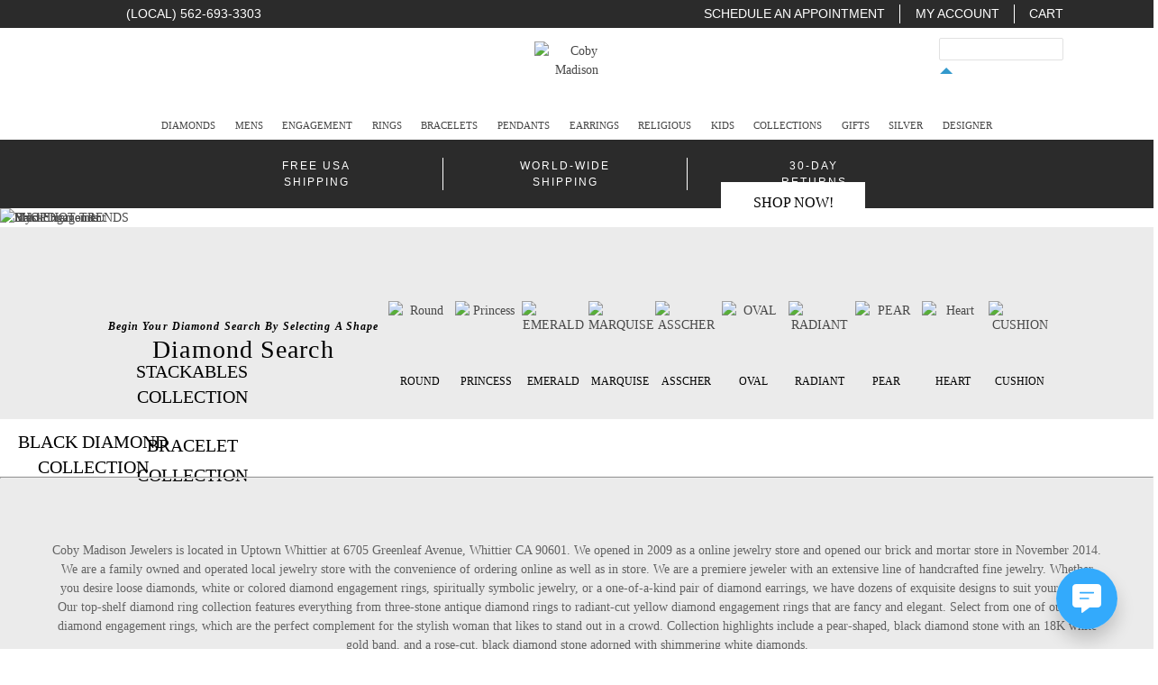

--- FILE ---
content_type: text/html; charset=UTF-8
request_url: https://www.cobymadison.com/
body_size: 16432
content:

<!DOCTYPE html>

<!--[if lt IE 7 ]> <html lang="en" id="top" class="no-js ie6"> <![endif]-->
<!--[if IE 7 ]>    <html lang="en" id="top" class="no-js ie7"> <![endif]-->
<!--[if IE 8 ]>    <html lang="en" id="top" class="no-js ie8"> <![endif]-->
<!--[if IE 9 ]>    <html lang="en" id="top" class="no-js ie9"> <![endif]-->
<!--[if (gt IE 9)|!(IE)]><!--> <html lang="en" id="top" class="no-js"> <!--<![endif]-->

<head>
<meta http-equiv="Content-Type" content="text/html; charset=utf-8" />
<title>Fine Jewelry, Diamond Rings, Earrings at Coby Madison</title>
<meta name="description" content="Coby Madison offers the most exquisite fine jewelry collection of diamond rings, earrings, engagement rings, religious jewelry, diamond crosses, evil eye bracelets, Hamsa necklace and more. We are committed to provide excellent customer service and quality for a fair and competitive price. " />
<meta name="keywords" content="Coby Madison" />
<meta name="robots" content="INDEX,FOLLOW" />
<link rel="icon" href="https://www.cobymadison.com/media/favicon/default/favicon.ico" type="image/x-icon" />
<link rel="shortcut icon" href="https://www.cobymadison.com/media/favicon/default/favicon.ico" type="image/x-icon" />
<!--[if lt IE 7]>
<script type="text/javascript">
//<![CDATA[
    var BLANK_URL = 'https://www.cobymadison.com/js/blank.html';
    var BLANK_IMG = 'https://www.cobymadison.com/js/spacer.gif';
//]]>
</script>
<![endif]-->
<!--[if (gte IE 9) | (IEMobile)]><!-->
<link rel="stylesheet" type="text/css" href="https://www.cobymadison.com/media/css_secure/594dec7c95399574dc2aeecdc85e12dd.css" media="all" />
<!--<![endif]-->
<link rel="stylesheet" type="text/css" href="https://www.cobymadison.com/media/css_secure/a6ad376448f5edd4074b1b43c09936eb.css" media="all" />
<script type="text/javascript" src="https://www.cobymadison.com/media/js/aa31c5353972926e558a46e3f441cdfe.js"></script>
<!--[if  (lte IE 8) & (!IEMobile)]>
<link rel="stylesheet" type="text/css" href="https://www.cobymadison.com/media/css_secure/adc9fb31a792ba933dfd0007821d7512.css" media="all" />
<![endif]-->

<script type="text/javascript">
//<![CDATA[
Mage.Cookies.path     = '/';
Mage.Cookies.domain   = '.www.cobymadison.com';
//]]>
</script>
<meta name="viewport" content="initial-scale=1.0, width=device-width" />

<script type="text/javascript">
//<![CDATA[
optionalZipCountries = [];
//]]>
</script>
            <!-- BEGIN GOOGLE ANALYTICS CODE -->
        <script type="text/javascript">
        //<![CDATA[
            var _gaq = _gaq || [];
            
_gaq.push(['_setAccount', 'UA-63816436-1']);

_gaq.push(['_trackPageview']);
            
            (function() {
                var ga = document.createElement('script'); ga.type = 'text/javascript'; ga.async = true;
                ga.src = ('https:' == document.location.protocol ? 'https://ssl' : 'http://www') + '.google-analytics.com/ga.js';
                var s = document.getElementsByTagName('script')[0]; s.parentNode.insertBefore(ga, s);
            })();

        //]]>
        </script>
        <!-- END GOOGLE ANALYTICS CODE -->
    <script type="text/javascript">
        if (!AFFIRM_AFFIRM.promos.getIsInitialized()) {
            AFFIRM_AFFIRM.promos.initialize("","https://cdn1-sandbox.affirm.com/js/v2/affirm.js");
        }
        if (!AFFIRM_AFFIRM.promos.getIsScriptLoaded()) {
            AFFIRM_AFFIRM.promos.loadScript();
        }
        </script><!-- Facebook Pixel Code -->
<script>
    !function(f,b,e,v,n,t,s){if(f.fbq)return;n=f.fbq=function(){n.callMethod?
        n.callMethod.apply(n,arguments):n.queue.push(arguments)};if(!f._fbq)f._fbq=n;
        n.push=n;n.loaded=!0;n.version='2.0';n.queue=[];t=b.createElement(e);t.async=!0;
        t.src=v;s=b.getElementsByTagName(e)[0];s.parentNode.insertBefore(t,s)}(window,
        document,'script','//connect.facebook.net/en_US/fbevents.js');

    fbq('init', '');
    fbq('track', "PageView");</script>
<noscript><img height="1" width="1" style="display:none"
               src="https://www.facebook.com/tr?id=&ev=PageView&noscript=1"
        /></noscript>
<!-- End Facebook Pixel Code -->
<!-- Pinterest Pixel Base Code -->
<script type="text/javascript">
!function(e){if(!window.pintrk){window.pintrk=function(){window.pintrk.queue.push(Array.prototype.slice.call(arguments))};var n=window.pintrk;n.queue=[],n.version="3.0";var t=document.createElement("script");t.async=!0,t.src=e;var r=document.getElementsByTagName("script")[0];r.parentNode.insertBefore(t,r)}}("https://s.pinimg.com/ct/core.js");
pintrk('load', '');
pintrk('page');
</script>
<noscript></noscript>
<!-- End Pinterest Pixel Base Code -->
 <script type="text/javascript">//<![CDATA[
        var Translator = new Translate([]);
        //]]></script> 
</head>
<body class=" cms-index-index cms-home cms-home" >  
<div class="wrapper">
        <noscript>
        <div class="global-site-notice noscript">
            <div class="notice-inner">
                <p>
                    <strong>JavaScript seems to be disabled in your browser.</strong><br />
                    You must have JavaScript enabled in your browser to utilize the functionality of this website.                </p>
            </div>
        </div>
    </noscript>
    <div class="page">
        <script type="text/javascript">
if(navigator.userAgent.indexOf('Mac') > 0)
    jQuery('body').addClass('mac-os');
</script>
<script type="text/javascript">


	
/*jQuery(function(){
	var jQuerywindow = jQuery(window).on('resize', function(){
			var height = jQuery(".responsivebanner").height();
		    jQuery('.defaultimg').height(height);
	    }).trigger('resize'); //on page load
	
});
*/

jQuery(window).resize(function(){
	   var height = jQuery(".responsivebanner").height();
	   jQuery('.defaultimg').height(height);
	   //alert(height);
});  
jQuery(window).resize(); 
/*
jQuery(document).ready(function(){
	jQuery("#nav a").click(function(){
		if(jQuery(this).attr("target")=="_new")
		{
		 window.open(jQuery(this).attr("href"), 'popup_name','height=' + screen.height + ',width=' + screen.width + ',resizable=yes,scrollbars=yes,toolbar=yes,menubar=yes,location=yes');
		}
	});
});
*/
jQuery( document ).ready(function() {
	jQuery('.skip-link.skip-cart.no-count').on('click', function(){
		jQuery('.search_main').css("display", "none");
		jQuery('.search-button').css("display", "none");
    });
});
jQuery( document ).ready(function() {
	jQuery('.skip-link.skip-account').on('click', function(){
		jQuery('.search_main').css("display", "none");
		jQuery('.search-button').css("display", "none");
    });
});
jQuery( document ).ready(function() {
	jQuery('.skip-link.skip-search').on('click', function(){
		if(jQuery('.skip-link.skip-search').hasClass("skip-active"))
		{
			jQuery('.search_main').css("display", "block");
			jQuery('.search-button').css("display", "block");
		}
		else
		{
			jQuery('.search_main').css("display", "none");
			jQuery('.search-button').css("display", "none");
		}	
    });
	jQuery('.search_cls').on('click', function(){
		if(jQuery('#header-search').css("display") == "block")
		{
			jQuery('#header-search').css("display", "none");
		}
		else
		{
			jQuery('#header-search').css("display", "block");
		}
    });
});
//jQuery(window)
jQuery( document ).ready(function() {
	jQuery('.search-button').on('click', function(){
		jQuery(".skip-cart").removeClass("skip-active");
		jQuery(".block-cart").removeClass("skip-active");
		jQuery(".skip-content").removeClass("skip-active");
		jQuery(".skip-account").removeClass("skip-active");
		jQuery('.search-button').css("display", "none");
		/*jQuery('#header-account').css("display", "none");
		jQuery('#header-cart').css("display", "none");*/
    });
});

/*jQuery(document).ready(function (e) {
	jQuery(".skip-content.skip-active .nav-primary li.parent").click(function (e) {
		alert("hi");
		jQuery(this).find("ul.level0").addcss("display","block");
		
	});
	
});*/


</script>
<style>
/* .new-nav {
  width: 210px;
  height: 100%;
  position: fixed;
  background: #2a3542;
  z-index: -1;
  background: none repeat scroll 0 0 #333333;
 } 
 .page {
  	margin-left: 210px;
    position :relative;
 } 
#header-nav > nav {
    display: none;
} */
/*.nav-primary li span {
    margin-left: 25px;
    color: #8a8a8a;
}*/
</style>
<div class="header-language-background" style="display:none; ">
    <div class="header-language-container">
        <div class="store-language-container">
                    </div>

        
        <p class="welcome-msg"> </p>
    </div>
</div>

<header id="header" class="page-header">
<div class="top_bar">
<div class="main-top-bar-block">
<div class="center"><span class="local-number">(LOCAL) 562-693-3303</span></div>
<div class="center">
<div class="cart"><a href="https://www.cobymadison.com/checkout/cart/">Cart</a></div>
<div class="account"><a href="https://www.cobymadison.com/customer/account/">My Account</a></div>
<div class="make-apointment"><a class='inline2' href="https://www.cobymadison.com/contacts" >SCHEDULE AN APPOINTMENT</a></div>
<div style="display:none;">
<div class="apoinmt-form" id="inline_content2" >
</div>
</div>
</div>
</div>
</div>



        	  <div class="dropdowntoplink">
        	  	<div class="dropdowntoplink_main">
        		         		</div>
        	</div>
       	    <div class="page-header-container">
      
        <a class="logo" href="https://www.cobymadison.com/">
            <img src="https://www.cobymadison.com/skin/frontend/evolved/default/images/coby-madison-logo1.jpg" alt="Coby Madison" class="large" />
            <img src="https://www.cobymadison.com/skin/frontend/evolved/default/images/coby-madison-logo1.jpg" alt="Coby Madison" class="small" />
        </a>
        
        <div class="freeship"></div>

                       <div class="store-language-container"></div>

       
		
        <!-- Skip Links -->		
              
	        <div class="skip-links">
	            <a href="#header-nav" class="skip-link skip-nav">
	                <span class="icon"></span>
	                <span class="label">Menu</span>
	            </a>
				
				
						            <a href="#header-search" class="skip-link skip-search">
		                <span class="icon"></span>
		                <span class="label">Search</span>
		            </a>
					
	     		
	            				
				<a href="https://www.cobymadison.com/customer/account/" class="skip-link skip-account">
	                <span class="icon"></span>
	                <span class="label">My Account</span>
	            </a>
	            <!-- Cart -->
	
	            <div class="header-minicart">
					            
	                <a href="https://www.cobymadison.com/checkout/cart/" class="skip-link skip-cart  no-count">
    <span class="icon"></span>
    <span class="label">Cart</span>
    <span class="count">0</span>
</a>
<div id="header-cart" class="block block-cart skip-content">
    
<div id="minicart-error-message" class="minicart-message"></div>
<div id="minicart-success-message" class="minicart-message"></div>

<div class="minicart-wrapper">

    <p class="block-subtitle">
        Recently added item(s)        <a class="close skip-link-close" href="#" title="Close">&times;</a>
    </p>

                    <p class="empty">You have no items in your shopping cart.</p>

    </div>
</div>	            </div>
				
	
	        </div>
		<!-- Navigation -->

        <div id="header-nav" class="skip-content">
            
    <nav id="nav">
        <ol class="nav-primary">
            <li  class="level0 nav-1 first parent"><a href="https://www.cobymadison.com/diamonds" class="level0 has-children">Diamonds</a><ul class="level0"><li class="level1"></li><li  class="level1 nav-1-1 first"><a href="https://www.cobymadison.com/diamondsearch" class="level1 ">Diamond Search</a></li><li  class="level1 nav-1-2 last"><a href="https://www.cobymadison.com/diamondrequests" class="level1 ">Diamond Request</a></li></ul></li><li  class="level0 nav-2 parent"><a href="https://www.cobymadison.com/mens" class="level0 has-children">Mens</a><ul class="level0"><li class="level1"></li><li  class="level1 nav-2-1 first"><a href="https://www.cobymadison.com/mens-diamond-rings" class="level1 ">Mens Diamond Rings</a></li><li  class="level1 nav-2-2"><a href="https://www.cobymadison.com/mens-wedding-rings" class="level1 ">Wedding Rings</a></li><li  class="level1 nav-2-3"><a href="https://www.cobymadison.com/mens-earrings" class="level1 ">Mens Earrings</a></li><li  class="level1 nav-2-4"><a href="https://www.cobymadison.com/mens-bracelets" class="level1 ">Mens Bracelets</a></li><li  class="level1 nav-2-5"><a href="https://www.cobymadison.com/gifts-for-men" class="level1 ">Gifts For Men</a></li><li  class="level1 nav-2-6 last"><a href="https://www.cobymadison.com/cufflinks" class="level1 ">Cufflinks</a></li></ul></li><li  class="level0 nav-3 parent"><a href="https://www.cobymadison.com/engagement" class="level0 has-children">Engagement </a><ul class="level0"><li class="level1"></li><li  class="level1 nav-3-1 first"><a href="https://www.cobymadison.com/classic-engagement-rings" class="level1 ">Classic Engagement Rings</a></li><li  class="level1 nav-3-2"><a href="https://www.cobymadison.com/black-diamond-rings" class="level1 ">Black Diamond  Rings</a></li><li  class="level1 nav-3-3"><a href="https://www.cobymadison.com/yellow-diamond-engagement-rings" class="level1 ">Yellow Diamond Rings</a></li><li  class="level1 nav-3-4"><a href="https://www.cobymadison.com/three-stone-diamond-rings" class="level1 ">Three Stone Rings</a></li><li  class="level1 nav-3-5"><a href="https://www.cobymadison.com/vintage-engagement-rings" class="level1 ">Vintage Engagement Rings</a></li><li  class="level1 nav-3-6"><a href="https://www.cobymadison.com/halo-engagement-rings" class="level1 ">Halo Engagement Rings</a></li><li  class="level1 nav-3-7"><a href="https://www.cobymadison.com/rose-gold-engagement-rings" class="level1 ">Rose Gold Bridal Rings</a></li><li  class="level1 nav-3-8"><a href="https://www.cobymadison.com/engagement-rings-with-side-stones" class="level1 ">Custom Made Diamond Engagement  Rings </a></li><li  class="level1 nav-3-9 last"><a href="https://www.cobymadison.com/gemstone-engagement-rings" class="level1 ">Gemstone Engagement Rings</a></li></ul></li><li  class="level0 nav-4 parent"><a href="https://www.cobymadison.com/rings" class="level0 has-children">Rings</a><ul class="level0"><li class="level1"></li><li  class="level1 nav-4-1 first"><a href="https://www.cobymadison.com/wedding-rings" class="level1 ">Wedding Rings</a></li><li  class="level1 nav-4-2"><a href="https://www.cobymadison.com/gemstone-rings" class="level1 ">Gemstone Rings</a></li><li  class="level1 nav-4-3"><a href="https://www.cobymadison.com/eternity-rings" class="level1 ">Eternity Rings</a></li><li  class="level1 nav-4-4"><a href="https://www.cobymadison.com/diamond-rings" class="level1 "> Diamond Rings</a></li><li  class="level1 nav-4-5"><a href="https://www.cobymadison.com/black-diamond-rings-97" class="level1 ">Black Diamond Rings</a></li><li  class="level1 nav-4-6"><a href="https://www.cobymadison.com/stacking-rings" class="level1 ">Stacking Rings</a></li><li  class="level1 nav-4-7"><a href="https://www.cobymadison.com/gemstone-stacking-rings" class="level1 ">Gemstone Stacking Rings</a></li><li  class="level1 nav-4-8"><a href="https://www.cobymadison.com/color-diamond-rings" class="level1 ">Color Diamond Rings</a></li><li  class="level1 nav-4-9 last"><a href="https://www.cobymadison.com/gold-fashion-rings" class="level1 ">Gold Fashion Rings</a></li></ul></li><li  class="level0 nav-5 parent"><a href="https://www.cobymadison.com/bracelets-577" class="level0 has-children">Bracelets</a><ul class="level0"><li class="level1"></li><li  class="level1 nav-5-1 first"><a href="https://www.cobymadison.com/diamond-bracelets" class="level1 ">Diamond Bracelets</a></li><li  class="level1 nav-5-2"><a href="https://www.cobymadison.com/evil-eye-bracelet" class="level1 ">Evil Eye Bracelet</a></li><li  class="level1 nav-5-3"><a href="https://www.cobymadison.com/hamsa-bracelet" class="level1 ">Hamsa Bracelet</a></li><li  class="level1 nav-5-4"><a href="https://www.cobymadison.com/diamond-tennis-bracelet" class="level1 ">Tennis Bracelet</a></li><li  class="level1 nav-5-5 last"><a href="https://www.cobymadison.com/bangle-bracelets" class="level1 ">Bangle Bracelets</a></li></ul></li><li  class="level0 nav-6 parent"><a href="https://www.cobymadison.com/pendants" class="level0 has-children">Pendants</a><ul class="level0"><li class="level1"></li><li  class="level1 nav-6-1 first"><a href="https://www.cobymadison.com/cross-necklace" class="level1 ">Cross Necklace</a></li><li  class="level1 nav-6-2"><a href="https://www.cobymadison.com/diamond-pendants" class="level1 ">Diamond Necklaces</a></li><li  class="level1 nav-6-3"><a href="https://www.cobymadison.com/diamond-halo-pendants" class="level1 ">Diamond  Halo Pendants</a></li><li  class="level1 nav-6-4"><a href="https://www.cobymadison.com/gemstone-pendants" class="level1 ">Gemstone Pendants</a></li><li  class="level1 nav-6-5"><a href="https://www.cobymadison.com/diamond-evil-eye-necklace" class="level1 "> Evil Eye Necklace</a></li><li  class="level1 nav-6-6"><a href="https://www.cobymadison.com/hamsa-necklace" class="level1 ">Hamsa Necklace</a></li><li  class="level1 nav-6-7"><a href="https://www.cobymadison.com/diamond-heart-necklace" class="level1 ">Diamond Heart Necklace</a></li><li  class="level1 nav-6-8"><a href="https://www.cobymadison.com/key-necklace" class="level1 ">Key Necklace</a></li><li  class="level1 nav-6-9 last"><a href="https://www.cobymadison.com/color-diamond-pendants" class="level1 ">Color Diamond Pendants</a></li></ul></li><li  class="level0 nav-7 parent"><a href="https://www.cobymadison.com/earrings" class="level0 has-children">Earrings</a><ul class="level0"><li class="level1"></li><li  class="level1 nav-7-1 first"><a href="https://www.cobymadison.com/diamond-hoop-earrings" class="level1 ">Diamond Hoop Earrings</a></li><li  class="level1 nav-7-2"><a href="https://www.cobymadison.com/diamond-fashion-collection" class="level1 ">Diamond Earrings</a></li><li  class="level1 nav-7-3"><a href="https://www.cobymadison.com/black-diamond-earrings" class="level1 ">Black Diamond Earrings</a></li><li  class="level1 nav-7-4"><a href="https://www.cobymadison.com/gemstone-earrings" class="level1 ">Gemstone Earrings</a></li><li  class="level1 nav-7-5"><a href="https://www.cobymadison.com/diamond-stud-earrings" class="level1 ">Diamond Stud Earrings</a></li><li  class="level1 nav-7-6 last"><a href="https://www.cobymadison.com/color-diamond-earrings" class="level1 ">Color Diamond Earrings</a></li></ul></li><li  class="level0 nav-8 parent"><a href="https://www.cobymadison.com/religious-jewelry" class="level0 has-children">Religious</a><ul class="level0"><li class="level1"></li><li  class="level1 nav-8-1 first"><a href="https://www.cobymadison.com/evil-eye-jewelry" class="level1 ">Evil Eye Jewelry</a></li><li  class="level1 nav-8-2"><a href="https://www.cobymadison.com/cross-jewelry" class="level1 ">Cross Jewelry</a></li><li  class="level1 nav-8-3"><a href="https://www.cobymadison.com/hamsa-jewelry" class="level1 ">Hamsa Jewelry</a></li><li  class="level1 nav-8-4"><a href="https://www.cobymadison.com/jewish-jewelry" class="level1 ">Jewish Jewelry</a></li><li  class="level1 nav-8-5"><a href="https://www.cobymadison.com/christian-jewelry" class="level1 ">Christian Jewelry</a></li><li  class="level1 nav-8-6"><a href="https://www.cobymadison.com/faith-jewelry" class="level1 ">Faith Jewelry</a></li><li  class="level1 nav-8-7 last"><a href="https://www.cobymadison.com/fleur-de-lis-jewelry" class="level1 ">Fleur De Lis Jewelry</a></li></ul></li><li  class="level0 nav-9 parent"><a href="https://www.cobymadison.com/kids" class="level0 has-children">Kids </a><ul class="level0"><li class="level1"></li><li  class="level1 nav-9-1 first"><a href="https://www.cobymadison.com/quinceanera-jewelry" class="level1 ">Quinceanera Jewelry</a></li><li  class="level1 nav-9-2"><a href="https://www.cobymadison.com/kids-necklaces" class="level1 ">Kids Necklaces</a></li><li  class="level1 nav-9-3"><a href="https://www.cobymadison.com/kids-earrings" class="level1 "> Kids Earrings </a></li><li  class="level1 nav-9-4"><a href="https://www.cobymadison.com/kids-rings" class="level1 "> Kids Rings </a></li><li  class="level1 nav-9-5"><a href="https://www.cobymadison.com/kids-teen-bracelets" class="level1 ">Kids Bracelets </a></li><li  class="level1 nav-9-6"><a href="https://www.cobymadison.com/kids-religious-jewelry" class="level1 ">Religious Jewelry For Children</a></li><li  class="level1 nav-9-7 last"><a href="https://www.cobymadison.com/kids-hamsa-evil-eye-jewelry" class="level1 ">Kids Hamsa-Evil Eye Jewelry</a></li></ul></li><li  class="level0 nav-10 parent"><a href="https://www.cobymadison.com/designer-jewelry" class="level0 has-children">Collections</a><ul class="level0"><li class="level1"></li><li  class="level1 nav-10-1 first"><a href="https://www.cobymadison.com/black-diamond-jewelry" class="level1 ">Black Diamond Jewelry</a></li><li  class="level1 nav-10-2"><a href="https://www.cobymadison.com/rose-gold-jewelry" class="level1 ">Rose Gold Jewelry</a></li><li  class="level1 nav-10-3"><a href="https://www.cobymadison.com/hot-trends" class="level1 ">Hot Trends</a></li><li  class="level1 nav-10-4"><a href="https://www.cobymadison.com/personalized-initial-collection" class="level1 ">Personalized &amp; Initial Collection</a></li><li  class="level1 nav-10-5"><a href="https://www.cobymadison.com/gold-fashion-collection" class="level1 ">Gold Fashion Collection</a></li><li  class="level1 nav-10-6 last"><a href="https://www.cobymadison.com/lab-grown-diamond-jewelry" class="level1 ">Lab Grown Diamond Jewelry</a></li></ul></li><li  class="level0 nav-11 parent"><a href="https://www.cobymadison.com/gifts" class="level0 has-children">Gifts</a><ul class="level0"><li class="level1"></li><li  class="level1 nav-11-1 first"><a href="https://www.cobymadison.com/gifts-under-200" class="level1 ">Gifts under $200</a></li><li  class="level1 nav-11-2"><a href="https://www.cobymadison.com/gifts-under-500-00" class="level1 ">Gifts under $500</a></li><li  class="level1 nav-11-3"><a href="https://www.cobymadison.com/gifts-under-1000-00" class="level1 ">Gifts under $1000</a></li><li  class="level1 nav-11-4"><a href="https://www.cobymadison.com/gifts-under-2500-00" class="level1 ">Gifts under $2500</a></li><li  class="level1 nav-11-5"><a href="https://www.cobymadison.com/gifts-for-her" class="level1 ">Gifts For Her</a></li><li  class="level1 nav-11-6"><a href="https://www.cobymadison.com/gifts-for-him" class="level1 ">Gifts For Him</a></li><li  class="level1 nav-11-7"><a href="https://www.cobymadison.com/gifts-for-mom" class="level1 ">Gifts For Mom</a></li><li  class="level1 nav-11-8 last"><a href="https://www.cobymadison.com/gifts-for-kids" class="level1 ">Gifts For Kids</a></li></ul></li><li  class="level0 nav-12 parent"><a href="https://www.cobymadison.com/silver" class="level0 has-children">Silver</a><ul class="level0"><li class="level1"></li><li  class="level1 nav-12-1 first"><a href="https://www.cobymadison.com/rings-52" class="level1 ">Silver Rings</a></li><li  class="level1 nav-12-2"><a href="https://www.cobymadison.com/silver-earrings" class="level1 ">Silver Earrings</a></li><li  class="level1 nav-12-3"><a href="https://www.cobymadison.com/silver-bracelets" class="level1 ">Silver Bracelets</a></li><li  class="level1 nav-12-4"><a href="https://www.cobymadison.com/silver-necklace" class="level1 ">Silver Necklace</a></li><li  class="level1 nav-12-5"><a href="https://www.cobymadison.com/evil-eye-jewelry-hamsa-jewelry" class="level1 "> Evil Eye Jewelry, Hamsa Jewelry</a></li><li  class="level1 nav-12-6"><a href="https://www.cobymadison.com/symbolic-faith" class="level1 ">Symbols of Faith</a></li><li  class="level1 nav-12-7"><a href="https://www.cobymadison.com/silver-cross-necklace" class="level1 ">Silver Cross Necklace</a></li><li  class="level1 nav-12-8"><a href="https://www.cobymadison.com/mens-silver-jewelry" class="level1 ">Mens Silver Jewelry</a></li><li  class="level1 nav-12-9 last"><a href="https://www.cobymadison.com/silver-gemstone-jewelry" class="level1 ">Silver Gemstone Jewelry</a></li></ul></li><li  class="level0 nav-13 last parent"><a href="https://www.cobymadison.com/designer" class="level0 has-children">Designer</a><ul class="level0"><li class="level1"></li><li  class="level1 nav-13-1 first"><a href="https://www.cobymadison.com/vahan-jewelry" class="level1 ">Vahan Jewelry</a></li><li  class="level1 nav-13-2"><a href="https://www.cobymadison.com/natalie-k" class="level1 ">Natalie K</a></li><li  class="level1 nav-13-3"><a href="https://www.cobymadison.com/benchmark" class="level1 ">Benchmark</a></li><li  class="level1 nav-13-4"><a href="https://www.cobymadison.com/endless-jewelry" class="level1 ">Endless Jewelry</a></li><li  class="level1 nav-13-5 last"><a href="https://www.cobymadison.com/arz-steel" class="level1 ">ARZ Steel</a></li></ul></li>        </ol>
    </nav>
        </div>
				            <a href="#header-search" class="skip-link skip-search mycustsearch">
		                <span class="icon"></span>
		                <span class="label">Search</span>
		            </a>
				        <!-- Search -->
					  	<div id="header-search" class="skip-content">
            			<script type="text/javascript">
         jQuery(document).ready(function(){
				jQuery(".search-button").click(function(){					
					jQuery(".search_main").toggle();
				});
				         });								
		</script>
<form id="search_mini_form" action="https://www.cobymadison.com/catalogsearch/result/" method="get">
    <div class="input-box">
        <label for="search">Search:</label>
        <div class="search_main" style="display: none;">
        <input id="search" type="search" name="q" value="" class="input-text required-entry" maxlength="128"  placeholder="" />
        </div>
        <button type="submit" title="Search" class="button search-button"><span><span>Search</span></span></button>
    </div>

    <div id="search_autocomplete" class="search-autocomplete"></div>
    <script type="text/javascript">
    //<![CDATA[
        var searchForm = new Varien.searchForm('search_mini_form', 'search', '');
        searchForm.initAutocomplete('https://www.cobymadison.com/catalogsearch/ajax/suggest/', 'search_autocomplete');
    //]]>
    </script>
</form>
       			</div>
		
        <!-- Account -->
        
      

        <div id="header-account" class="skip-content">
            <div class="links">
        <ul>
    
                                                                    
            		           	 		            	
	            	            
                                                
                                                                                
            		           	 		            	
	            	            
                                                                                
            		           	 		            	
	            	            
                                                                                
            		           	 		            	
	            	            
                                                                                
            		           	 		            	
	            	            
                                                                                
            		           	 		            	
	            	            
                        </ul>
</div>        </div>

        <!-- Cart -->

        <!-- <div id="header-cart" class="skip-content">
            <div class="mini-cart">
                <div class="menu-wrapper">
                    <div class="menu cart-menu">
                        <div class="empty">Your cart is empty.</div>
                    </div>
                </div>
            </div>
        </div> -->
    </div>
			<div class="banner" style="display:none; height:60px; width:100%;"> 
			<div class="page-header-container">
				<a class="logo" href="https://www.cobymadison.com/">
					<img src="https://www.cobymadison.com/skin/frontend/evolved/default/images/coby-madison-logo1.jpg" alt="Coby Madison" class="large" />          
				</a>
				 
    <nav id="nav">
        <ol class="nav-primary">
            <li  class="level0 nav-1 first parent"><a href="https://www.cobymadison.com/diamonds" class="level0 has-children">Diamonds</a><ul class="level0"><li class="level1"></li><li  class="level1 nav-1-1 first"><a href="https://www.cobymadison.com/diamondsearch" class="level1 ">Diamond Search</a></li><li  class="level1 nav-1-2 last"><a href="https://www.cobymadison.com/diamondrequests" class="level1 ">Diamond Request</a></li></ul></li><li  class="level0 nav-2 parent"><a href="https://www.cobymadison.com/mens" class="level0 has-children">Mens</a><ul class="level0"><li class="level1"></li><li  class="level1 nav-2-1 first"><a href="https://www.cobymadison.com/mens-diamond-rings" class="level1 ">Mens Diamond Rings</a></li><li  class="level1 nav-2-2"><a href="https://www.cobymadison.com/mens-wedding-rings" class="level1 ">Wedding Rings</a></li><li  class="level1 nav-2-3"><a href="https://www.cobymadison.com/mens-earrings" class="level1 ">Mens Earrings</a></li><li  class="level1 nav-2-4"><a href="https://www.cobymadison.com/mens-bracelets" class="level1 ">Mens Bracelets</a></li><li  class="level1 nav-2-5"><a href="https://www.cobymadison.com/gifts-for-men" class="level1 ">Gifts For Men</a></li><li  class="level1 nav-2-6 last"><a href="https://www.cobymadison.com/cufflinks" class="level1 ">Cufflinks</a></li></ul></li><li  class="level0 nav-3 parent"><a href="https://www.cobymadison.com/engagement" class="level0 has-children">Engagement </a><ul class="level0"><li class="level1"></li><li  class="level1 nav-3-1 first"><a href="https://www.cobymadison.com/classic-engagement-rings" class="level1 ">Classic Engagement Rings</a></li><li  class="level1 nav-3-2"><a href="https://www.cobymadison.com/black-diamond-rings" class="level1 ">Black Diamond  Rings</a></li><li  class="level1 nav-3-3"><a href="https://www.cobymadison.com/yellow-diamond-engagement-rings" class="level1 ">Yellow Diamond Rings</a></li><li  class="level1 nav-3-4"><a href="https://www.cobymadison.com/three-stone-diamond-rings" class="level1 ">Three Stone Rings</a></li><li  class="level1 nav-3-5"><a href="https://www.cobymadison.com/vintage-engagement-rings" class="level1 ">Vintage Engagement Rings</a></li><li  class="level1 nav-3-6"><a href="https://www.cobymadison.com/halo-engagement-rings" class="level1 ">Halo Engagement Rings</a></li><li  class="level1 nav-3-7"><a href="https://www.cobymadison.com/rose-gold-engagement-rings" class="level1 ">Rose Gold Bridal Rings</a></li><li  class="level1 nav-3-8"><a href="https://www.cobymadison.com/engagement-rings-with-side-stones" class="level1 ">Custom Made Diamond Engagement  Rings </a></li><li  class="level1 nav-3-9 last"><a href="https://www.cobymadison.com/gemstone-engagement-rings" class="level1 ">Gemstone Engagement Rings</a></li></ul></li><li  class="level0 nav-4 parent"><a href="https://www.cobymadison.com/rings" class="level0 has-children">Rings</a><ul class="level0"><li class="level1"></li><li  class="level1 nav-4-1 first"><a href="https://www.cobymadison.com/wedding-rings" class="level1 ">Wedding Rings</a></li><li  class="level1 nav-4-2"><a href="https://www.cobymadison.com/gemstone-rings" class="level1 ">Gemstone Rings</a></li><li  class="level1 nav-4-3"><a href="https://www.cobymadison.com/eternity-rings" class="level1 ">Eternity Rings</a></li><li  class="level1 nav-4-4"><a href="https://www.cobymadison.com/diamond-rings" class="level1 "> Diamond Rings</a></li><li  class="level1 nav-4-5"><a href="https://www.cobymadison.com/black-diamond-rings-97" class="level1 ">Black Diamond Rings</a></li><li  class="level1 nav-4-6"><a href="https://www.cobymadison.com/stacking-rings" class="level1 ">Stacking Rings</a></li><li  class="level1 nav-4-7"><a href="https://www.cobymadison.com/gemstone-stacking-rings" class="level1 ">Gemstone Stacking Rings</a></li><li  class="level1 nav-4-8"><a href="https://www.cobymadison.com/color-diamond-rings" class="level1 ">Color Diamond Rings</a></li><li  class="level1 nav-4-9 last"><a href="https://www.cobymadison.com/gold-fashion-rings" class="level1 ">Gold Fashion Rings</a></li></ul></li><li  class="level0 nav-5 parent"><a href="https://www.cobymadison.com/bracelets-577" class="level0 has-children">Bracelets</a><ul class="level0"><li class="level1"></li><li  class="level1 nav-5-1 first"><a href="https://www.cobymadison.com/diamond-bracelets" class="level1 ">Diamond Bracelets</a></li><li  class="level1 nav-5-2"><a href="https://www.cobymadison.com/evil-eye-bracelet" class="level1 ">Evil Eye Bracelet</a></li><li  class="level1 nav-5-3"><a href="https://www.cobymadison.com/hamsa-bracelet" class="level1 ">Hamsa Bracelet</a></li><li  class="level1 nav-5-4"><a href="https://www.cobymadison.com/diamond-tennis-bracelet" class="level1 ">Tennis Bracelet</a></li><li  class="level1 nav-5-5 last"><a href="https://www.cobymadison.com/bangle-bracelets" class="level1 ">Bangle Bracelets</a></li></ul></li><li  class="level0 nav-6 parent"><a href="https://www.cobymadison.com/pendants" class="level0 has-children">Pendants</a><ul class="level0"><li class="level1"></li><li  class="level1 nav-6-1 first"><a href="https://www.cobymadison.com/cross-necklace" class="level1 ">Cross Necklace</a></li><li  class="level1 nav-6-2"><a href="https://www.cobymadison.com/diamond-pendants" class="level1 ">Diamond Necklaces</a></li><li  class="level1 nav-6-3"><a href="https://www.cobymadison.com/diamond-halo-pendants" class="level1 ">Diamond  Halo Pendants</a></li><li  class="level1 nav-6-4"><a href="https://www.cobymadison.com/gemstone-pendants" class="level1 ">Gemstone Pendants</a></li><li  class="level1 nav-6-5"><a href="https://www.cobymadison.com/diamond-evil-eye-necklace" class="level1 "> Evil Eye Necklace</a></li><li  class="level1 nav-6-6"><a href="https://www.cobymadison.com/hamsa-necklace" class="level1 ">Hamsa Necklace</a></li><li  class="level1 nav-6-7"><a href="https://www.cobymadison.com/diamond-heart-necklace" class="level1 ">Diamond Heart Necklace</a></li><li  class="level1 nav-6-8"><a href="https://www.cobymadison.com/key-necklace" class="level1 ">Key Necklace</a></li><li  class="level1 nav-6-9 last"><a href="https://www.cobymadison.com/color-diamond-pendants" class="level1 ">Color Diamond Pendants</a></li></ul></li><li  class="level0 nav-7 parent"><a href="https://www.cobymadison.com/earrings" class="level0 has-children">Earrings</a><ul class="level0"><li class="level1"></li><li  class="level1 nav-7-1 first"><a href="https://www.cobymadison.com/diamond-hoop-earrings" class="level1 ">Diamond Hoop Earrings</a></li><li  class="level1 nav-7-2"><a href="https://www.cobymadison.com/diamond-fashion-collection" class="level1 ">Diamond Earrings</a></li><li  class="level1 nav-7-3"><a href="https://www.cobymadison.com/black-diamond-earrings" class="level1 ">Black Diamond Earrings</a></li><li  class="level1 nav-7-4"><a href="https://www.cobymadison.com/gemstone-earrings" class="level1 ">Gemstone Earrings</a></li><li  class="level1 nav-7-5"><a href="https://www.cobymadison.com/diamond-stud-earrings" class="level1 ">Diamond Stud Earrings</a></li><li  class="level1 nav-7-6 last"><a href="https://www.cobymadison.com/color-diamond-earrings" class="level1 ">Color Diamond Earrings</a></li></ul></li><li  class="level0 nav-8 parent"><a href="https://www.cobymadison.com/religious-jewelry" class="level0 has-children">Religious</a><ul class="level0"><li class="level1"></li><li  class="level1 nav-8-1 first"><a href="https://www.cobymadison.com/evil-eye-jewelry" class="level1 ">Evil Eye Jewelry</a></li><li  class="level1 nav-8-2"><a href="https://www.cobymadison.com/cross-jewelry" class="level1 ">Cross Jewelry</a></li><li  class="level1 nav-8-3"><a href="https://www.cobymadison.com/hamsa-jewelry" class="level1 ">Hamsa Jewelry</a></li><li  class="level1 nav-8-4"><a href="https://www.cobymadison.com/jewish-jewelry" class="level1 ">Jewish Jewelry</a></li><li  class="level1 nav-8-5"><a href="https://www.cobymadison.com/christian-jewelry" class="level1 ">Christian Jewelry</a></li><li  class="level1 nav-8-6"><a href="https://www.cobymadison.com/faith-jewelry" class="level1 ">Faith Jewelry</a></li><li  class="level1 nav-8-7 last"><a href="https://www.cobymadison.com/fleur-de-lis-jewelry" class="level1 ">Fleur De Lis Jewelry</a></li></ul></li><li  class="level0 nav-9 parent"><a href="https://www.cobymadison.com/kids" class="level0 has-children">Kids </a><ul class="level0"><li class="level1"></li><li  class="level1 nav-9-1 first"><a href="https://www.cobymadison.com/quinceanera-jewelry" class="level1 ">Quinceanera Jewelry</a></li><li  class="level1 nav-9-2"><a href="https://www.cobymadison.com/kids-necklaces" class="level1 ">Kids Necklaces</a></li><li  class="level1 nav-9-3"><a href="https://www.cobymadison.com/kids-earrings" class="level1 "> Kids Earrings </a></li><li  class="level1 nav-9-4"><a href="https://www.cobymadison.com/kids-rings" class="level1 "> Kids Rings </a></li><li  class="level1 nav-9-5"><a href="https://www.cobymadison.com/kids-teen-bracelets" class="level1 ">Kids Bracelets </a></li><li  class="level1 nav-9-6"><a href="https://www.cobymadison.com/kids-religious-jewelry" class="level1 ">Religious Jewelry For Children</a></li><li  class="level1 nav-9-7 last"><a href="https://www.cobymadison.com/kids-hamsa-evil-eye-jewelry" class="level1 ">Kids Hamsa-Evil Eye Jewelry</a></li></ul></li><li  class="level0 nav-10 parent"><a href="https://www.cobymadison.com/designer-jewelry" class="level0 has-children">Collections</a><ul class="level0"><li class="level1"></li><li  class="level1 nav-10-1 first"><a href="https://www.cobymadison.com/black-diamond-jewelry" class="level1 ">Black Diamond Jewelry</a></li><li  class="level1 nav-10-2"><a href="https://www.cobymadison.com/rose-gold-jewelry" class="level1 ">Rose Gold Jewelry</a></li><li  class="level1 nav-10-3"><a href="https://www.cobymadison.com/hot-trends" class="level1 ">Hot Trends</a></li><li  class="level1 nav-10-4"><a href="https://www.cobymadison.com/personalized-initial-collection" class="level1 ">Personalized &amp; Initial Collection</a></li><li  class="level1 nav-10-5"><a href="https://www.cobymadison.com/gold-fashion-collection" class="level1 ">Gold Fashion Collection</a></li><li  class="level1 nav-10-6 last"><a href="https://www.cobymadison.com/lab-grown-diamond-jewelry" class="level1 ">Lab Grown Diamond Jewelry</a></li></ul></li><li  class="level0 nav-11 parent"><a href="https://www.cobymadison.com/gifts" class="level0 has-children">Gifts</a><ul class="level0"><li class="level1"></li><li  class="level1 nav-11-1 first"><a href="https://www.cobymadison.com/gifts-under-200" class="level1 ">Gifts under $200</a></li><li  class="level1 nav-11-2"><a href="https://www.cobymadison.com/gifts-under-500-00" class="level1 ">Gifts under $500</a></li><li  class="level1 nav-11-3"><a href="https://www.cobymadison.com/gifts-under-1000-00" class="level1 ">Gifts under $1000</a></li><li  class="level1 nav-11-4"><a href="https://www.cobymadison.com/gifts-under-2500-00" class="level1 ">Gifts under $2500</a></li><li  class="level1 nav-11-5"><a href="https://www.cobymadison.com/gifts-for-her" class="level1 ">Gifts For Her</a></li><li  class="level1 nav-11-6"><a href="https://www.cobymadison.com/gifts-for-him" class="level1 ">Gifts For Him</a></li><li  class="level1 nav-11-7"><a href="https://www.cobymadison.com/gifts-for-mom" class="level1 ">Gifts For Mom</a></li><li  class="level1 nav-11-8 last"><a href="https://www.cobymadison.com/gifts-for-kids" class="level1 ">Gifts For Kids</a></li></ul></li><li  class="level0 nav-12 parent"><a href="https://www.cobymadison.com/silver" class="level0 has-children">Silver</a><ul class="level0"><li class="level1"></li><li  class="level1 nav-12-1 first"><a href="https://www.cobymadison.com/rings-52" class="level1 ">Silver Rings</a></li><li  class="level1 nav-12-2"><a href="https://www.cobymadison.com/silver-earrings" class="level1 ">Silver Earrings</a></li><li  class="level1 nav-12-3"><a href="https://www.cobymadison.com/silver-bracelets" class="level1 ">Silver Bracelets</a></li><li  class="level1 nav-12-4"><a href="https://www.cobymadison.com/silver-necklace" class="level1 ">Silver Necklace</a></li><li  class="level1 nav-12-5"><a href="https://www.cobymadison.com/evil-eye-jewelry-hamsa-jewelry" class="level1 "> Evil Eye Jewelry, Hamsa Jewelry</a></li><li  class="level1 nav-12-6"><a href="https://www.cobymadison.com/symbolic-faith" class="level1 ">Symbols of Faith</a></li><li  class="level1 nav-12-7"><a href="https://www.cobymadison.com/silver-cross-necklace" class="level1 ">Silver Cross Necklace</a></li><li  class="level1 nav-12-8"><a href="https://www.cobymadison.com/mens-silver-jewelry" class="level1 ">Mens Silver Jewelry</a></li><li  class="level1 nav-12-9 last"><a href="https://www.cobymadison.com/silver-gemstone-jewelry" class="level1 ">Silver Gemstone Jewelry</a></li></ul></li><li  class="level0 nav-13 last parent"><a href="https://www.cobymadison.com/designer" class="level0 has-children">Designer</a><ul class="level0"><li class="level1"></li><li  class="level1 nav-13-1 first"><a href="https://www.cobymadison.com/vahan-jewelry" class="level1 ">Vahan Jewelry</a></li><li  class="level1 nav-13-2"><a href="https://www.cobymadison.com/natalie-k" class="level1 ">Natalie K</a></li><li  class="level1 nav-13-3"><a href="https://www.cobymadison.com/benchmark" class="level1 ">Benchmark</a></li><li  class="level1 nav-13-4"><a href="https://www.cobymadison.com/endless-jewelry" class="level1 ">Endless Jewelry</a></li><li  class="level1 nav-13-5 last"><a href="https://www.cobymadison.com/arz-steel" class="level1 ">ARZ Steel</a></li></ul></li>        </ol>
    </nav>
			</div>
		</div>
	</header>
<div class="three-block-after-menu-block">
<div class="main-home-page-three-block">
<div class="center"><span>free USA<br>shipping</span></div>
<div class="center"><span>world-wide<br>shipping</span></div>
<div class="center"><span></span>30-day<br>returns</div>
</div>
</div><a id="showHere"></a>



           <div class="main-container col1-layout">
            <div class="main">
            	                <div class="col-main">
                                        <script type="text/javascript" src="https://www.cobymadison.com/skin/frontend/evolved/default/js/imagegallery/imagesloaded.js"></script>
<script type="text/javascript" src="https://www.cobymadison.com/skin/frontend/evolved/default/js/imagegallery/masonry.min.js"></script>
<script type="text/javascript" src="https://www.cobymadison.com/skin/frontend/evolved/default/js/imagegallery/jquery.magnific-popup.min.js"></script>
<!--
<link type="text/css" href="" rel="stylesheet" ></link>
<link type="text/css" href="" rel="stylesheet" ></link>
-->

<div class="image-gallery-outer">
	<div class="category-desc">
		</div>

	<div class="image-detail">
		<ul id="masonry-loop"  class="image-gallery">
				</ul>
	</div>
<script type="text/javascript">
	jQuery(function($) {
		// Gallery
	jQuery('.image-link.gallery-block').magnificPopup({
		  type: 'image',
		  gallery:{
			enabled:true,		
			preload: function(e){
				var interval,
			hasSize,
			onHasSize = function() {
				if(hasSize) return;
				// we ignore browsers that don't support naturalWidth
				var naturalWidth = img[0].naturalWidth;

				if(window.devicePixelRatio > 1 && naturalWidth > 0) {
					img.css('max-width', naturalWidth / window.devicePixelRatio);
				}
				clearInterval(interval);
				hasSize = true;
			},
			onLoaded = function() {
				onHasSize();
			},
			onError = function() {
				onHasSize();
			},
			checkSize = function() {
				if(img[0].naturalWidth > 0) {
					onHasSize();
				}
			},
			img = $('<img />')
				.on('load', onLoaded)
				.on('error', onError)
				// hd-image.jpg is optimized for the current pixel density
				.attr('src', 'hd-image.jpg')
				.appendTo(someContainer);
				interval = setInterval(checkSize, 100);
				checkSize();	
			}			
		  }		  
		});				
	});
	jQuery(document).ready(function(){
	var $container = jQuery('#masonry-loop');
	var number;
	// initialize Isotope
	if($container.width() < 5000 && $container.width()>900){
		number=3;
	}
	if($container.width() > 460 && $container.width() < 900){
		number=2;
	}
	if($container.width() < 460){
		number=1;
	}
	var container1 = document.querySelector('#masonry-loop');
    //create empty var msnry
    var msnry;
    // initialize Masonry after all images have loaded
    imagesLoaded( container1, function(){
        msnry = new Masonry( container1,{
            itemSelector:'.masonry-entry',
            "gutter": 0,
			"width":$container.width()/number
        });
    });
 });
</script>
</div>
<div class="std"><div></div></div>
  <!-- FlexSlider -->
	  	<script defer src="https://www.cobymadison.com/skin/frontend/evolved/default/fslider/jquery.flexslider.js"></script>
  	<script defer src="https://www.cobymadison.com/skin/frontend/evolved/default/fslider/demo.js"></script>  	
  <!-- FlexSlider -->
  
  <!-- Start tab slider and brand slider  -->
<!--
        <link rel="stylesheet" type="text/css" href="tab_slider/css/jcarousel.responsive.css">
-->
        <script type="text/javascript" src="https://www.cobymadison.com/skin/frontend/evolved/default/tab_slider/js/jquery.jcarousel.min.js"></script>
  <!-- end tab slider and brand slider  -->
  
  	  
				<script>
jQuery(document).ready(function(){
	
	var elewidth = '';	
	//var elewidth_enabled = '' 
	
	if ( elewidth != "" || elewidth != 'undefined'){
	jQuery(window).resize(function(){
		var winwidth = jQuery( window ).width(); 
		//alert(elewidth);
		//alert(winwidth);
		if ( elewidth == winwidth) //500=500
		{ 
		jQuery('#homepage_element_one_width_after').css("display","none");
		}
		if ( elewidth > winwidth) { //500>400	
			var remwidth = '1'; 
			
			//if ( remwidth == elewidth_enabled){
				 //jQuery('#homepage_element_one_width_after').css("display","block"); //}
			//if ( remwidth != elewidth_enabled) {
				jQuery('#homepage_element_one_width_after').css("display","none");
				// }
		}
		if ( elewidth < winwidth) { //500<600
			 	var remwidth = '0'; 
				//if ( remwidth != elewidth_enabled) 				{
					 //jQuery('#homepage_element_one_width_after').css("display","none");
					 // }
			//if ( remwidth == elewidth_enabled) {
				 jQuery('#homepage_element_one_width_after').css("display","block"); 
			//}
			
		}
	});
	}
	
	});
</script>

<div id="homepage_element_one_width_after">

		<div class="home-main-full-banner" >
	<div class="page_element_two">
		<div class="desktop">	
						<style>.desktop_img { display: block; }	.landscape_ipad_img { display: none;}	.portrait_ipad_img { display: none; }	.mobile_img { display: none; }	@media only screen and (max-width: 1024px) {	.desktop_img { display: none; }	.landscape_ipad_img { display: block; }	.portrait_ipad_img { display: none; }	.mobile_img { display: none; }}@media only screen and (max-width: 770px) {	.desktop_img { display: none; }	.landscape_ipad_img { display: none; }	.portrait_ipad_img { display: block; }	.mobile_img { display: none; }   }@media only screen and (max-width: 520px) {	 .desktop_img { display: none; }	 .landscape_ipad_img { display: none; }	 .portrait_ipad_img { display: none; }	 .mobile_img { display: block; }   }</style><script>jQuery(window).load(function(){	jQuery(".nextarr").click(function(){		jQuery(".cycle-pager-active").next().click();		if(jQuery( ".slideshow-pager span" ).last().hasClass("cycle-pager-active"))		{	jQuery(".slideshow-pager span").first().click();}	});	jQuery(".prevarr").click(function(){		jQuery(".cycle-pager-active").prev().click();		if(jQuery( ".slideshow-pager span" ).first().hasClass("cycle-pager-active"))		{jQuery(".slideshow-pager span").last().click();		}	});});</script><div class="slideshow-container"> 	<ul class="slideshow">										<li>			<a href="https://www.cobymadison.com/halo-engagement-rings">							<img class="desktop_img" src="https://www.cobymadison.com/media/wysiwyg/slideshow/cobymadison-banner-01_1.jpg" alt="Halo Engagement">														<img class="landscape_ipad_img" src="https://www.cobymadison.com/media/wysiwyg/slideshow/cobymadison-banner-01_2.jpg" alt="Halo Engagement">													<img class="portrait_ipad_img" src="https://www.cobymadison.com/media/wysiwyg/slideshow/cobymadison-banner-01_3.jpg" alt="Halo Engagement">													<img class="mobile_img" src="https://www.cobymadison.com/media/wysiwyg/slideshow/coby_mobile.jpg" alt="Halo Engagement">																											</a>		</li>										<li>			<a href="https://www.cobymadison.com/evil-eye-jewelry">							<img class="desktop_img" src="https://www.cobymadison.com/media/wysiwyg/slideshow/banner_4.jpg" alt="Mystic">														<img class="landscape_ipad_img" src="https://www.cobymadison.com/media/wysiwyg/slideshow/banner_4.jpg" alt="Mystic">													<img class="portrait_ipad_img" src="https://www.cobymadison.com/media/wysiwyg/slideshow/banner_4.jpg" alt="Mystic">													<img class="mobile_img" src="https://www.cobymadison.com/media/wysiwyg/slideshow/1_1_.jpg" alt="Mystic">																													<div class="contenthtml">						<div class="button">SHOP NOW!</div>					</div>							</a>		</li>										<li>			<a href="https://www.cobymadison.com/hot-trends">							<img class="desktop_img" src="https://www.cobymadison.com/media/wysiwyg/slideshow/cobm-banner-02.jpg" alt="SHOP HOT TRENDS">														<img class="landscape_ipad_img" src="https://www.cobymadison.com/media/wysiwyg/slideshow/cobm-banner-02.jpg" alt="SHOP HOT TRENDS">													<img class="portrait_ipad_img" src="https://www.cobymadison.com/media/wysiwyg/slideshow/cobm-banner-02.jpg" alt="SHOP HOT TRENDS">													<img class="mobile_img" src="https://www.cobymadison.com/media/wysiwyg/slideshow/3.jpg" alt="SHOP HOT TRENDS">																											</a>		</li>										<li>			<a href="black-diamond-rings">							<img class="desktop_img" src="https://www.cobymadison.com/media/wysiwyg/slideshow/black_diamond.jpg" alt="Black Diamonds">														<img class="landscape_ipad_img" src="https://www.cobymadison.com/media/wysiwyg/slideshow/black_diamond_1.jpg" alt="Black Diamonds">													<img class="portrait_ipad_img" src="https://www.cobymadison.com/media/wysiwyg/slideshow/black_diamond_2.jpg" alt="Black Diamonds">													<img class="mobile_img" src="https://www.cobymadison.com/media/wysiwyg/slideshow/coby-mobile.jpg" alt="Black Diamonds">																											</a>		</li>								</ul>	<span class="slideshow-pager" style="display: block"></span><span class="prevarr" style="display: block"></span>	<span class="nextarr" style="display: block"></span></div><script>jQuery(document).ready(function () {    jQuery('.slideshow-container .slideshow')        .cycle({            slides: '> li',            pager: '.slideshow-pager',            pagerTemplate: '<span class="pager-box"></span>',            speed: 600,            pauseOnHover: false,            swipe: true,            prev: '.slideshow-prev',            next: '.slideshow-next',            fx: 'scrollHorz',            timeout: 7000,        });});</script><br />
				</div>
		<div class="mobile">
											<img src="https://www.cobymadison.com/media/wysiwyg/slideshow/coby_mobile.jpg" alt="" />					</div>
	</div>
	</div>
</div>		
						<script>
jQuery(document).ready(function(){
	
	var elewidth = '';	
	//var elewidth_enabled = '' 
	
	if ( elewidth != "" || elewidth != 'undefined'){
	jQuery(window).resize(function(){
		var winwidth = jQuery( window ).width(); 
		//alert(elewidth);
		//alert(winwidth);
		if ( elewidth == winwidth) //500=500
		{ 
		jQuery('#homepage_element_three_width_after').css("display","none");
		}
		if ( elewidth > winwidth) { //500>400	
			var remwidth = '1'; 
			
			//if ( remwidth == elewidth_enabled){
				 //jQuery('#homepage_element_three_width_after').css("display","block"); //}
			//if ( remwidth != elewidth_enabled) {
				jQuery('#homepage_element_three_width_after').css("display","none");
				// }
		}
		if ( elewidth < winwidth) { //500<600
			 	var remwidth = '0'; 
				//if ( remwidth != elewidth_enabled) 				{
					 //jQuery('#homepage_element_three_width_after').css("display","none");
					 // }
			//if ( remwidth == elewidth_enabled) {
				 jQuery('#homepage_element_three_width_after').css("display","block"); 
			//}
			
		}
	});
	}
	
	});
</script>

<div id="homepage_element_three_width_after">

			<div class="home-info homepage_element_3_loosediamonds homepage_loosediamonds" >
    	<div class="loosediamonds dynamicloosdiamond"  id="homepage_element_3_loosediamonds">
    		    				<div class="shape">
						<div class="imageshape">
							<a href="https://www.cobymadison.com/">
									<span class="select_main_heading"></span>
									<span class="select_sub_heading">    				
															    				<span class="tit">Begin your diamond search by selecting a shape</span><br />
<h1>Diamond Search</h1>					    			</span>
							</a>
																																																																								<a href="/diamond-search/?shape=round">
													<img width="62" height="78" alt="Round" src="https://www.cobymadison.com/media/evolved/round.png">
													<span>Round</span>								
												</a>
																																																									<a href="/diamond-search/?shape=princess">
													<img width="62" height="78" alt="Princess" src="https://www.cobymadison.com/media/evolved/Princess.png">
													<span>Princess</span>								
												</a>
																																																									<a href="/diamond-search/?shape=emerald">
													<img width="62" height="78" alt="EMERALD" src="https://www.cobymadison.com/media/evolved/EMERALD.png">
													<span>EMERALD</span>								
												</a>
																																																									<a href="/diamond-search/?shape=marquise">
													<img width="62" height="78" alt="MARQUISE" src="https://www.cobymadison.com/media/evolved/MARQUISE.png">
													<span>MARQUISE</span>								
												</a>
																																																									<a href="/diamond-search/?shape=asscher">
													<img width="62" height="78" alt="ASSCHER" src="https://www.cobymadison.com/media/evolved/ASSCHER.png">
													<span>ASSCHER</span>								
												</a>
																																																									<a href="/diamond-search/?shape=oval">
													<img width="62" height="78" alt="OVAL" src="https://www.cobymadison.com/media/evolved/OVAL.png">
													<span>OVAL</span>								
												</a>
																																																									<a href="/diamond-search/?shape=radiant">
													<img width="62" height="78" alt="RADIANT" src="https://www.cobymadison.com/media/evolved/RADIANT.png">
													<span>RADIANT</span>								
												</a>
																																																									<a href="/diamond-search/?shape=pear">
													<img width="62" height="78" alt="PEAR" src="https://www.cobymadison.com/media/evolved/PEAR.png">
													<span>PEAR</span>								
												</a>
																																																									<a href="/diamond-search/?shape=heart">
													<img width="62" height="78" alt="Heart" src="https://www.cobymadison.com/media/evolved/Heart.png">
													<span>Heart</span>								
												</a>
																																																									<a href="/diamond-search/?shape=cushion">
													<img width="62" height="78" alt="CUSHION" src="https://www.cobymadison.com/media/evolved/CUSHION.png">
													<span>CUSHION</span>								
												</a>
																																																																		</div>
					</div>
    		        </div>
	</div>
</div>		
						<script>
jQuery(document).ready(function(){
	
	var elewidth = '';	
	//var elewidth_enabled = '' 
	
	if ( elewidth != "" || elewidth != 'undefined'){
	jQuery(window).resize(function(){
		var winwidth = jQuery( window ).width(); 
		//alert(elewidth);
		//alert(winwidth);
		if ( elewidth == winwidth) //500=500
		{ 
		jQuery('#homepage_element_two_width_after').css("display","none");
		}
		if ( elewidth > winwidth) { //500>400	
			var remwidth = '1'; 
			
			//if ( remwidth == elewidth_enabled){
				 //jQuery('#homepage_element_two_width_after').css("display","block"); //}
			//if ( remwidth != elewidth_enabled) {
				jQuery('#homepage_element_two_width_after').css("display","none");
				// }
		}
		if ( elewidth < winwidth) { //500<600
			 	var remwidth = '0'; 
				//if ( remwidth != elewidth_enabled) 				{
					 //jQuery('#homepage_element_two_width_after').css("display","none");
					 // }
			//if ( remwidth == elewidth_enabled) {
				 jQuery('#homepage_element_two_width_after').css("display","block"); 
			//}
			
		}
	});
	}
	
	});
</script>

<div id="homepage_element_two_width_after">

		<div class="home-main-full-banner" >
	<div class="page_element_two">
		<div class="desktop">	
						<div class="home_part3"><div class="home_part3_1"><a href="https://www.cobymadison.com/bangle-bracelets"><div class="home_part3_1_1"><img src="https://www.cobymadison.com/media/wysiwyg/home_v4/coby_brachelet.jpg" alt="" /><h1><span class="p1">BRACELET</span><br><span class="p2"> COLLECTION</span></h1></div></a><a href="https://www.cobymadison.com/black-diamond-rings"><div class="home_part3_1_2"><img src="https://www.cobymadison.com/media/wysiwyg/home_v4/coby_black_diamond.jpg" alt="" /><h2><span class="p1">BLACK DIAMOND</span><br><span class="p2"> COLLECTION</span></h2></div></a></div><a href="https://www.cobymadison.com/natalie-k"><div class="home_part3_2"><img src="https://www.cobymadison.com/media/wysiwyg/coby_NatalieK.jpg" alt="" /></div></a><div class="home_part3_3"><a href="https://www.cobymadison.com/stacking-rings"><div class="home_part3_3_1"><img src="https://www.cobymadison.com/media/wysiwyg/home_v4/coby_stackables.jpg" alt="" /><h2><span class="p1">STACKABLES</span><br><span class="p1"> COLLECTION</span></h2></div></a><a href="https://www.cobymadison.com/benchmark"><div class="home_part3_3_2"><img src="https://www.cobymadison.com/media/wysiwyg/coby_Benchmark.jpg" alt="" /></div></a></div></div><br />
				</div>
		<div class="mobile">
											<div class="home_part3"><div class="home_part3_1"><a href="https://www.cobymadison.com/bangle-bracelets"><div class="home_part3_1_1"><img src="https://www.cobymadison.com/media/wysiwyg/home_v4/coby_brachelet.jpg" alt="" /><h1><span class="p1">BRACELET</span><br><span class="p2"> COLLECTION</span></h1></div></a><a href="https://www.cobymadison.com/black-diamond-rings"><div class="home_part3_1_2"><img src="https://www.cobymadison.com/media/wysiwyg/home_v4/coby_black_diamond.jpg" alt="" /><h2><span class="p1">BLACK DIAMOND</span><br><span class="p2"> COLLECTION</span></h2></div></a></div><a href="https://www.cobymadison.com/natalie-k"><div class="home_part3_2"><img src="https://www.cobymadison.com/media/wysiwyg/coby_NatalieK.jpg" alt="" /></div></a><div class="home_part3_3"><a href="https://www.cobymadison.com/stacking-rings"><div class="home_part3_3_1"><img src="https://www.cobymadison.com/media/wysiwyg/home_v4/coby_stackables.jpg" alt="" /><h2><span class="p1">STACKABLES</span><br><span class="p1"> COLLECTION</span></h2></div></a><a href="https://www.cobymadison.com/benchmark"><div class="home_part3_3_2"><img src="https://www.cobymadison.com/media/wysiwyg/coby_Benchmark.jpg" alt="" /></div></a></div></div>					</div>
	</div>
	</div>
</div>		
						<script>
jQuery(document).ready(function(){
	
	var elewidth = '';	
	//var elewidth_enabled = '' 
	
	if ( elewidth != "" || elewidth != 'undefined'){
	jQuery(window).resize(function(){
		var winwidth = jQuery( window ).width(); 
		//alert(elewidth);
		//alert(winwidth);
		if ( elewidth == winwidth) //500=500
		{ 
		jQuery('#homepage_element_four_width_after').css("display","none");
		}
		if ( elewidth > winwidth) { //500>400	
			var remwidth = '1'; 
			
			//if ( remwidth == elewidth_enabled){
				 //jQuery('#homepage_element_four_width_after').css("display","block"); //}
			//if ( remwidth != elewidth_enabled) {
				jQuery('#homepage_element_four_width_after').css("display","none");
				// }
		}
		if ( elewidth < winwidth) { //500<600
			 	var remwidth = '0'; 
				//if ( remwidth != elewidth_enabled) 				{
					 //jQuery('#homepage_element_four_width_after').css("display","none");
					 // }
			//if ( remwidth == elewidth_enabled) {
				 jQuery('#homepage_element_four_width_after').css("display","block"); 
			//}
			
		}
	});
	}
	
	});
</script>

<div id="homepage_element_four_width_after">

		
<div class="home-main featured-tabs homepage_element_4_featured-tabs toggle-content product-collateral tabs" >
	<hr class="hr_line" />
	<dl id="collateral-tabs" class="collateral-tabs">
					<dt class="tab"><span id="homepage_element_4_FEATURED_PRODUCTS">FEATURED PRODUCTS</span></dt>
			<dd class="tab-container homepage_element_4_FEATURED_PRODUCTS">
				<div class="tab-content">
					<script>
(function($) {
    $(function() {
        var jcarousel = $('.homepage_element_4_featuredtab .jcarousel');
        
        jcarousel
            .on('jcarousel:reload jcarousel:create', function () {
                var width = jcarousel.innerWidth();

                if (width >= 600) {
                    width = width / 4;
                } else if (width >= 350) {
                    width = width / 2;
                }
                jcarousel.jcarousel('items').css('width', width + 'px');
            })
            .jcarousel({
                wrap: 'circular'
            });

        $(window).resize(function(){
           if($(window).width() >= 600)
           {
               $('.homepage_element_4_featuredtab .jcarousel-control-prev')
               .jcarouselControl({
                   target: '-=4'
               });

               $('.homepage_element_4_featuredtab .jcarousel-control-next')
               .jcarouselControl({
                   target: '+=4'
               });
           }
           else if ($(window).width() >= 350)
           {
        	   $('.homepage_element_4_featuredtab .jcarousel-control-prev').jcarouselControl({
                   target: '-=2'
               });

               $('.homepage_element_4_featuredtab .jcarousel-control-next')
               .jcarouselControl({
            	   target: '+=2'
               });
           }
           else
           {
        	   $('.homepage_element_4_featuredtab .jcarousel-control-prev').jcarouselControl({
                   target: '-=1'
               });

        	   $('.homepage_element_4_featuredtab .jcarousel-control-next')
               .jcarouselControl({
            	   target: '+=1'
               });
           }
        });
        $(window).resize();

        $('.homepage_element_4_featuredtab .jcarousel-pagination')
            .on('.homepage_element_4_featuredtab jcarouselpagination:active', 'a', function() {
                $(this).addClass('active');
            })
            .on('jcarouselpagination:inactive', 'a', function() {
                $(this).removeClass('active');
            })
            .on('click', function(e) {
                e.preventDefault();
            })
            .jcarouselPagination({
                perPage: 1,
                item: function(page) {
                    return '<a href="#' + page + '">' + page + '</a>';
                }
            });
    });
})(jQuery);
</script>    
<div class="homepage_element_4_featuredtab">
<div class="jcarousel-wrapper">
       <div class="jcarousel">
            <ul>
            	    				                <li>
	                	<a href="https://www.cobymadison.com/fancy-yellow-1-2-carat-diamond-engagement-ring" title="Fancy Yellow 1/2 Carat Cushion Diamond Engagement Ring 691862" class="product-image">
			                              			                              			                       			                <img id="product-collection-image-8167"
       			                 width=150 height=150			                     src="https://www.cobymadison.com/media/catalog/product/cache/1/small_image/150x150/9df78eab33525d08d6e5fb8d27136e95/3/4/34439fy-wy.jpg"
			                     alt="Fancy Yellow 1/2 Carat Cushion Diamond Engagement Ring 691862" />
			                			            </a>
			            <div class="featuredproductinfo" >
	  			                    			            <a href="https://www.cobymadison.com/fancy-yellow-1-2-carat-diamond-engagement-ring"><span class="product-name">Fancy Yellow 1/2 Carat Cushion  Diamond   Engagement Ring</span></a>
	  			            	  			            		 	  			            <span class="product-price">

                        
    <div class="price-box">
                                            
                    <p class="old-price">
                <span class="price-label">Regular Price:</span>
                <span class="price" id="old-price-8167">
                    $6,225.00                </span>
            </p>

                            <p class="special-price">
                    <span class="price-label">Special Price</span>
                <span class="price" id="product-price-8167">
                    $3,999.00                </span>
                </p>
                    
    
        </div>

</span>	  			            
	  			            	  			            			            </div>
			         </li>
		            				                <li>
	                	<a href="https://www.cobymadison.com/five-stone-halo-diamond-ring" title="Five Stone Halo Diamond Ring" class="product-image">
			                              			                              			                       			                <img id="product-collection-image-8171"
       			                 width=150 height=150			                     src="https://www.cobymadison.com/media/catalog/product/cache/1/small_image/150x150/9df78eab33525d08d6e5fb8d27136e95/3/4/34574-w.jpg"
			                     alt="Five Stone Halo Diamond Ring" />
			                			            </a>
			            <div class="featuredproductinfo" >
	  			                    			            <a href="https://www.cobymadison.com/five-stone-halo-diamond-ring"><span class="product-name">Five Stone Halo Diamond Ring</span></a>
	  			            	  			            		 	  			            <span class="product-price">

                        
    <div class="price-box">
                                                                <span class="regular-price" id="product-price-8171">
                                            <span class="price">$4,020.00</span>                                    </span>
                        
        </div>

</span>	  			            
	  			            	  			            			            </div>
			         </li>
		            				                <li>
	                	<a href="https://www.cobymadison.com/five-stone-halo-diamond-ring-cm34574-w" title="Five Stone Halo Diamond Ring" class="product-image">
			                              			                              			                       			                <img id="product-collection-image-8563"
       			                 width=150 height=150			                     src="https://www.cobymadison.com/media/catalog/product/cache/1/small_image/150x150/9df78eab33525d08d6e5fb8d27136e95/3/4/34574-w_1.jpg"
			                     alt="Five Stone Halo Diamond Ring" />
			                			            </a>
			            <div class="featuredproductinfo" >
	  			                    			            <a href="https://www.cobymadison.com/five-stone-halo-diamond-ring-cm34574-w"><span class="product-name">Five Stone Halo Diamond Ring</span></a>
	  			            	  			            		 	  			            <span class="product-price">

                        
    <div class="price-box">
                                                                <span class="regular-price" id="product-price-8563">
                                            <span class="price">$4,020.00</span>                                    </span>
                        
        </div>

</span>	  			            
	  			            	  			            			            </div>
			         </li>
		                   </ul>
       </div>
	       <a href="#" class="jcarousel-control-prev"><!-- &lsaquo;  --></a>
	       <a href="#" class="jcarousel-control-next"><!-- &rsaquo;  --></a>
	       <p class="jcarousel-pagination"></p>
</div>
</div>
				</div>
				
							</dd>
			</dl>
	
</div>
<!-- 
<script> 
jQuery(document).ready(function(){
	jQuery(".homepage_element_4_featured-tabs .toggle-tabs li span,.homepage_element_4_featured-tabs .collateral-tabs dt.tab").click(function(){
		jQuery(window).resize();
			jQuery(".homepage_element_4_featured-tabs .tab-container.current").css("display","none");
			var tab_title = jQuery(this).attr("id");
			var tab_text = tab_title.replace(' ','_');
			jQuery("." + tab_text).fadeIn(1000);		
	});
});
</script>  -->
<script> 
jQuery(document).ready(function(){
	jQuery(".homepage_element_4_featured-tabs .toggle-tabs li span").click(function(){
		jQuery(window).resize();
			jQuery(".homepage_element_4_featured-tabs .tab-container").hide();
			var tab_title = jQuery(this).attr("id");
			var tab_text = tab_title.replace(' ','_');
			jQuery("." + tab_text).show();		
		
	});
	jQuery(".homepage_element_4_featured-tabs .collateral-tabs .tab span").click(function(){
		jQuery(window).resize();
		jQuery(this).parent().next().slideToggle();
	});
});
</script></div>		
						<script>
jQuery(document).ready(function(){
	
	var elewidth = '';	
	//var elewidth_enabled = '' 
	
	if ( elewidth != "" || elewidth != 'undefined'){
	jQuery(window).resize(function(){
		var winwidth = jQuery( window ).width(); 
		//alert(elewidth);
		//alert(winwidth);
		if ( elewidth == winwidth) //500=500
		{ 
		jQuery('#homepage_element_nine_width_after').css("display","none");
		}
		if ( elewidth > winwidth) { //500>400	
			var remwidth = '1'; 
			
			//if ( remwidth == elewidth_enabled){
				 //jQuery('#homepage_element_nine_width_after').css("display","block"); //}
			//if ( remwidth != elewidth_enabled) {
				jQuery('#homepage_element_nine_width_after').css("display","none");
				// }
		}
		if ( elewidth < winwidth) { //500<600
			 	var remwidth = '0'; 
				//if ( remwidth != elewidth_enabled) 				{
					 //jQuery('#homepage_element_nine_width_after').css("display","none");
					 // }
			//if ( remwidth == elewidth_enabled) {
				 jQuery('#homepage_element_nine_width_after').css("display","block"); 
			//}
			
		}
	});
	}
	
	});
</script>

<div id="homepage_element_nine_width_after">

		
	<div class="home-info homepage_element_9_textrow homepage_textrow" >
    	<div class="textrow" id="homepage_element_9_textrow">
				Coby Madison Jewelers is located in Uptown Whittier at 6705 Greenleaf Avenue, Whittier CA 90601. We opened in 2009 as a online jewelry store and opened our brick and mortar store in November 2014. We are a family owned and operated local jewelry store with the convenience of ordering online as well as in store. We are a premiere jeweler with an extensive line of handcrafted fine jewelry. Whether you desire loose diamonds, white or colored diamond engagement rings, spiritually symbolic jewelry, or a one-of-a-kind pair of diamond earrings, we have dozens of exquisite designs to suit your needs. Our top-shelf diamond ring collection features everything from three-stone antique diamond rings to radiant-cut yellow diamond engagement rings that are fancy and elegant. Select from one of our black diamond engagement rings, which are the perfect complement for the stylish woman that likes to stand out in a crowd. Collection highlights include a pear-shaped, black diamond stone with an 18K white gold band, and a rose-cut, black diamond stone adorned with shimmering white diamonds.        </div>
	</div>
</div>		
						<script>
jQuery(document).ready(function(){
	
	var elewidth = '';	
	//var elewidth_enabled = '' 
	
	if ( elewidth != "" || elewidth != 'undefined'){
	jQuery(window).resize(function(){
		var winwidth = jQuery( window ).width(); 
		//alert(elewidth);
		//alert(winwidth);
		if ( elewidth == winwidth) //500=500
		{ 
		jQuery('#homepage_element_seven_width_after').css("display","none");
		}
		if ( elewidth > winwidth) { //500>400	
			var remwidth = '1'; 
			
			//if ( remwidth == elewidth_enabled){
				 //jQuery('#homepage_element_seven_width_after').css("display","block"); //}
			//if ( remwidth != elewidth_enabled) {
				jQuery('#homepage_element_seven_width_after').css("display","none");
				// }
		}
		if ( elewidth < winwidth) { //500<600
			 	var remwidth = '0'; 
				//if ( remwidth != elewidth_enabled) 				{
					 //jQuery('#homepage_element_seven_width_after').css("display","none");
					 // }
			//if ( remwidth == elewidth_enabled) {
				 jQuery('#homepage_element_seven_width_after').css("display","block"); 
			//}
			
		}
	});
	}
	
	});
</script>

<div id="homepage_element_seven_width_after">

		
	<div class="home-info homepage_element_7_textrow homepage_textrow" >
    	<div class="textrow" id="homepage_element_7_textrow">
				<div class="insta_home" style="background: #fff;clear:both;"><p style="color: white; padding: 25px 0 25px 0; background-color: black; text-align: center; font-size: 2em;float: left; width: 100%;">FOLLOW US ON INSTAGRAM #COBYMADISONJEWELRY</p><br />
<br />
<script type="text/javascript" src="https://www.amusingly.com/user/js/sync.api.slider.js"></script><div id="am-slider-widget-container" data-id="cobymadisonjewelry"></div></div>        </div>
	</div>
</div>		
			                </div>
            </div>
        </div>
                <script type="text/javascript">

// Popup window code

function newPopup(url) {

	popupWindow = window.open(

		url,'popUpWindow','height=' + window.screen.availHeight + ',width=' + window.screen.availWidth + ',left=10,top=10,resizable=yes,scrollbars=yes,toolbar=yes,menubar=no,location=no,directories=no,status=yes')

}

</script>



<div class="footer-container">

    <div class="footer footer_4_column">

    
	
			
					
						
						
  <div class="links link-s footer-social">
 			<div class="block-title"><strong><span>Follow Us</span></strong></div>
	    		    	<div class="content">
				<ul class="followus social_icons_">
					
					<div class="footer_logo">
    <img src="https://www.cobymadison.com/skin/frontend/evolved/default/images/footer_logo.png" alt="footer logo" />
    </div>
											<li><a class="facebook" href="https://www.facebook.com/cobymadisonjewelry" target="_blank">facebook</a></li>
										
											<li><a class="twitter" href="https://twitter.com/cobymadison" target="_blank">twitter</a></li>
										
											<li><a class="pinterest" href="https://www.pinterest.com/cobymadison/" target="_blank">pinterest</a></li>
										
											<li><a class="instagram" href="https://www.instagram.com/cobymadisonjewelry/" target="_blank">instagram</a></li>
										
										
										
										
											<li><a class="yelp" href="https://www.yelp.com/biz/coby-madison-jewelers-whittier" target="_blank">yelp</a></li>
										
										
										
										
										<li><a class="yelp" href="https://www.yelp.com/biz/coby-madison-jewelers-whittier" target="_blank"></a></li>
<li><a class="knot" href=" https://www.theknot.com/marketplace/coby-madison-jewelers-whittier-ca-820228" target="_blank"></a></li>					
				</ul>
			</div>
	    </div>

					
			
			

		
	
			
					
						
						<div class="links">
<!-- <div class="block-title">
<strong><span style="font-weight: 900;">Customer Service</span></strong><br />
</div> -->
<ul>
<li><a href="https://www.cobymadison.com/about/">About</a></li>
<li><a href="https://www.cobymadison.com/contacts/">Contact Us</a></li>
<li><a href="https://www.cobymadison.com/customer-service/">CUSTOMER SERVICE</a></li>
<li><a href="https://www.cobymadison.com/shop-instagram/">SHOP INSTAGRAM</a></li>
</ul>
</div>
					
			
			

		
	
			
					
						
						<div class="links">
<!-- <div class="block-title">
<strong><span style="font-weight: 900;">Customer Service</span></strong><br />
</div> -->
<ul>
<li><a href="https://www.cobymadison.com/diamond-education/">DIAMOND EDUCATION</a></li>
<li><a href="https://www.cobymadison.com/diamond-certificate/">DIAMOND CERTIFICATE</a></li>
<li><a href="https://www.cobymadison.com/diamond-polish/">DIAMOND POLISH</a></li>
<li><a href="https://www.cobymadison.com/blog/" target="_blank">BLOG</a></li>
</ul>
</div>
					
			
			

		
	
			
					
						
						 <div class="links lin-k footer-newsletter">
	    		    	 
<div class="block block-subscribe">

        

    <form action="https://www.cobymadison.com/newsletter/subscriber/new/" method="post" id="newsletter-validate-detail">

        <div class="block-content">

            <div class="form-subscribe-header">

                <label for="newsletter">Sign Up for Our Newsletter</label>

            </div>

            <div class="input-box">

               <input type="email" autocapitalize="off" autocorrect="off" placeholder="Enter email address" spellcheck="false" name="email" id="newsletter" title="Sign up for our newsletter" class="input-text required-entry validate-email" />

            </div>

            <div class="actions">

                <button type="submit" title="Subscribe" class="button btnsubscrb"></button>

            </div>

        </div>

    </form>
    
  <!--  <p>finance with</p>
    <p><img src="/wysiwyg/affirm.jpg"/></p> -->

    <script type="text/javascript">

    //<![CDATA[

        var newsletterSubscriberFormDetail = new VarienForm('newsletter-validate-detail');

    //]]>

    </script>

</div>

	    </div>	
					
			
			

		
	
 	</div>
 	<div class="ssl_logo"><a href="#" ><img src="https://www.cobymadison.com/media/wysiwyg/comodo_secure_seal_113x59_transp.png" alt="" /></a></div>	  
 </div>



 <!--Start of Zopim Live Chat Script-->

        <script>(function (u, c, o, i, s, l, b) { window['ClientbookWebChatObject'] = {u:u,c:c,w:o,i:i,s:s,l:l,b:b}; var ga = document.createElement('script'); ga.type = 'text/javascript'; ga.async = true; ga.src = "https://webchat.clientbook.com/wc.min.js"; var s = document.getElementsByTagName('script')[0]; s.parentNode.insertBefore(ga, s); })('bc13ce36-555d-4c27-9bb3-f78130d60527', '#33aafc', 'Hello! Have a question? Ask here!', 'https://webchat.clientbook.com/images/avatar.jpg', 'single', '', 'off');</script>  



<!--End of Zopim Live Chat Script-->                <script type="text/javascript">
//<![CDATA[
    isLoggedIn="0";
//]]>
</script>
	<link rel="stylesheet" type="text/css" href="https://www.cobymadison.com/skin/frontend/evolved/default/css/newssubscribers/newsletterdarktheme.css" />
<script>
jQuery(document).ready(function(){
	jQuery(window).resize(function(){
			jQuery("#esns_box_layer").css("top", (jQuery(window).height()/2 - jQuery("#esns_box_layer").height()/2) + "px");
			//jQuery("#esns_box_layer").css("left", (jQuery(window).width()/2 - jQuery("#esns_box_layer").width()/2) + "px");
	});
		jQuery("#esns_box_layer").css("top", (jQuery(window).height()/2 - jQuery("#esns_box_layer").height()/2) + "px");
	//jQuery("#esns_box_layer").css("left", (jQuery(window).width()/2 - jQuery("#esns_box_layer").width()/2) + "px");
});
</script>
<style>
#esns_box_layer{	
	background-image: url('https://www.cobymadison.com/media/evolved/cyber-desktop.jpg') !important;
}
@media screen and (max-width: 991px) {	
	#esns_box_layer	{		
		background-image: url('https://www.cobymadison.com/media/evolved/mobile-cyber.jpg') !important;
	}
}
</style>
    </div>
</div>
</body>
</html>



--- FILE ---
content_type: text/css
request_url: https://www.cobymadison.com/media/css_secure/594dec7c95399574dc2aeecdc85e12dd.css
body_size: 52367
content:
.jcarousel-wrapper {
    margin: 20px auto;
    position: relative;
    border: 10px solid #fff;
    -webkit-border-radius: 5px;
    -moz-border-radius: 5px;
    border-radius: 5px;
    -webkit-box-shadow: 0 0 2px #999;
    -moz-box-shadow: 0 0 2px #999;
    box-shadow: 0 0 2px #999;
}

/** Carousel **/

.jcarousel {
    position: relative;
    overflow: hidden;
    width: 100%;
}

.jcarousel ul {
    width: 20000em;
    position: relative;
    list-style: none;
    margin: 0;
    padding: 0;
}

.jcarousel li {
    width: 200px;
    float: left;
    border: 1px solid #fff;
    -moz-box-sizing: border-box;
    -webkit-box-sizing: border-box;
    box-sizing: border-box;
	text-align: center;
}
.jcarousel img {
    display: inline;
    max-width: 100%;
    height: auto !important;
}

/** Carousel Controls **/

.jcarousel-control-prev,
.jcarousel-control-next {
    position: absolute;
    top: 50%;
    margin-top: -15px;
    width: 30px;
    height: 30px;
    text-align: center;
    background: #4E443C;
    color: #fff;
    text-decoration: none;
    text-shadow: 0 0 1px #000;
    font: 24px/27px Arial, sans-serif;
    -webkit-border-radius: 30px;
    -moz-border-radius: 30px;
    border-radius: 30px;
    -webkit-box-shadow: 0 0 4px #F0EFE7;
    -moz-box-shadow: 0 0 4px #F0EFE7;
    box-shadow: 0 0 4px #F0EFE7;
}

.jcarousel-control-prev {
    left: 15px;
	background: #000949;
}

.jcarousel-control-next {
    right: 15px;
	background: #000949;
}

/** Carousel Pagination **/

.jcarousel-pagination {
    position: absolute;
    bottom: -40px;
    left: 50%;
    -webkit-transform: translate(-50%, 0);
    -ms-transform: translate(-50%, 0);
    transform: translate(-50%, 0);
    margin: 0;
}

.jcarousel-pagination a {
    text-decoration: none;
    display: inline-block;

    font-size: 11px;
    height: 10px;
    width: 10px;
    line-height: 10px;

    background: #fff;
    color: #4E443C;
    border-radius: 10px;
    text-indent: -9999px;

    margin-right: 7px;


    -webkit-box-shadow: 0 0 2px #4E443C;
    -moz-box-shadow: 0 0 2px #4E443C;
    box-shadow: 0 0 2px #4E443C;
}

.jcarousel-pagination a.active {
    background: #4E443C;
    color: #fff;
    opacity: 1;

    -webkit-box-shadow: 0 0 2px #F0EFE7;
    -moz-box-shadow: 0 0 2px #F0EFE7;
    box-shadow: 0 0 2px #F0EFE7;
}

article, aside, details, figcaption, figure,footer, header, hgroup, menu, nav, section{display:block;}
blockquote, q demo
blockquote:before, blockquote:after,q:before, q:after{content:'';content:none;}
table{border-collapse:collapse;border-spacing:0;}
@font-face{font-family:'Geogrotesque-SemiBold';src:url('https://www.cobymadison.com/skin/frontend/evolved/default/fslider/fonts/webfonts/geo-semibold/eot/style_169898.eot');src:url('https://www.cobymadison.com/skin/frontend/evolved/default/fonts/webfonts/geo-semibold/eot/style_169898.eot?#iefix') format('embedded-opentype'),url('https://www.cobymadison.com/skin/frontend/evolved/default/fonts/webfonts/geo-semibold/woff/style_169898.woff') format('woff'),url('https://www.cobymadison.com/skin/frontend/evolved/default/fonts/webfonts/geo-semibold/ttf/style_169898.ttf') format('truetype'),url('https://www.cobymadison.com/skin/frontend/evolved/default/fonts/webfonts/geo-semibold/svg/style_169898.svg#Geogrotesque-SemiBold') format('svg');}
@font-face{font-family:'Geogrotesque-Medium';src:url('https://www.cobymadison.com/skin/frontend/evolved/default/fslider/fonts/webfonts/geo-medium/eot/1110FC_0.eot');src:url('https://www.cobymadison.com/skin/frontend/evolved/default/fonts/webfonts/geo-medium/eot/1110FC_0.eot?#iefix') format('embedded-opentype'),url('https://www.cobymadison.com/skin/frontend/evolved/default/fonts/webfonts/geo-medium/woff/1110FC_0.woff') format('woff'),url('https://www.cobymadison.com/skin/frontend/evolved/default/fonts/webfonts/geo-medium/ttf/1110FC_0.ttf') format('truetype'),url('https://www.cobymadison.com/skin/frontend/evolved/default/fslider/webfonts/1110FC_0.svg#wf') format('svg');}
@font-face{font-family:'Geogrotesque-Regular';src:url('https://www.cobymadison.com/skin/frontend/evolved/default/fslider/fonts/webfonts/geo-regular/eot/11014B_0.eot');src:url('https://www.cobymadison.com/skin/frontend/evolved/default/fonts/webfonts/geo-regular/eot/11014B_0.eot?#iefix') format('embedded-opentype'),url('https://www.cobymadison.com/skin/frontend/evolved/default/fonts/webfonts/geo-regular/woff/11014B_0.woff') format('woff'),url('https://www.cobymadison.com/skin/frontend/evolved/default/fonts/webfonts/geo-regular/ttf/11014B_0.ttf') format('truetype'),url('https://www.cobymadison.com/skin/frontend/evolved/default/fonts/webfonts/geo-regular/svg/11014B_0.svg#wf') format('svg');}
.cf:before,
.cf:after{content:"";display:table;}
.cf:after{clear:both;}
.cf{zoom:1;}
.toggle{margin:2px 0 0 14px;float:left;border-radius:6px;-moz-border-radius:6px;-webkit-border-radius:6px;}
.toggle li{float:left;}
.toggle li a{width:50px;padding:6px 0;text-align:center;display:block;text-shadow:1px 1px 0 #fff;font-size:12px;font-weight:600;color:#666;-webkit-border-radius:0 4px 4px 0;-moz-border-radius:0 4px 4px 0;-o-border-radius:0 4px 4px 0;border-radius:0 4px 4px 0;background:#ffffff;background:-moz-linear-gradient(top, #ffffff 0%, #ededed 100%);background:-webkit-gradient(linear, left top, left bottom, color-stop(0%,#ffffff), color-stop(100%,#ededed));background:-webkit-linear-gradient(top, #ffffff 0%,#ededed 100%);background:-o-linear-gradient(top, #ffffff 0%,#ededed 100%);background:-ms-linear-gradient(top, #ffffff 0%,#ededed 100%);background:linear-gradient(top, #ffffff 0%,#ededed 100%);box-shadow:inset 1px 1px 0 #fff, inset -1px -1px 0 #fff;-moz-box-shadow:inset 1px 1px 0 #fff, inset -1px -1px 0 #fff;-webkit-box-shadow:inset 1px 1px 0 #fff, inset -1px -1px 0 #fff;}
.toggle li:first-child a{-webkit-border-radius:4px 0 0 4px;-moz-border-radius:4px 0 0 4px;-o-border-radius:4px 0 0 4px;border-radius:4px 0 0 4px;}
.toggle li a:hover{background:#ededed;color:#222;}
.toggle li a.active{background:#c8e0f3;color:#325874;cursor:default;box-shadow:inset 0 0 3px rgba(0,0,0,0.4);-moz-box-shadow:inset 0 0 3px rgba(0,0,0,0.4);-webkit-box-shadow:inset 0 0 3px rgba(0,0,0,0.4);}
.slider{margin:15px 0 10px !important;width:100%;float:right;}
#carousel li{margin-right:5px;}
#carousel img{display:block;opacity:.5;cursor:pointer;}
#carousel img:hover{opacity:1;}
#carousel .flex-active-slide img{opacity:1;cursor:default;}
.loading #container{opacity:0;}
.loading:before{content:'LOADING';display:block;margin:100px 0 0;text-align:center;color:#fff;font-weight:bold;font-size:60px;opacity:0.3;}
@media screen and (max-width:1159px){.slider{width:91.7%;}
.flexslider .slides img{width:100%;}
}
@media screen and (max-width:1031px){.slider{width:90.7%;}
}
@media screen and (max-width:960px){.toggle{margin-left:0;float:none;}
}
@media screen and (max-width:929px){.slider{width:89.7%;}
}
@media screen and (max-width:755px){.home-main.feature_main .sldr_blck .left,.home-main.feature_main .sldr_blck .left img{width:100%;}
.home-main.feature_main .sldr_blck .right{width:100%;}
.home-main.feature_main .sldr_blck .right .slider{width:100%;}
.home-main.feature_main .sldr_blck .right .flexslider .slides img{width:auto;}
}
@media screen and (max-width:400px){.home-main.feature_main .sldr_blck .right .flexslider .slides img{width:100%;}
}
.syntaxhighlighter a,.syntaxhighlighter div,.syntaxhighlighter code,.syntaxhighlighter table,.syntaxhighlighter table td,.syntaxhighlighter table tr,.syntaxhighlighter table tbody,.syntaxhighlighter table thead,.syntaxhighlighter table caption,.syntaxhighlighter textarea{-moz-border-radius:0 0 0 0 !important;-webkit-border-radius:0 0 0 0 !important;background:none !important;border:0 !important;bottom:auto !important;float:none !important;height:auto !important;left:auto !important;line-height:1.1em !important;margin:0 !important;outline:0 !important;overflow:visible !important;padding:0 !important;position:static !important;right:auto !important;text-align:left !important;top:auto !important;vertical-align:baseline !important;width:auto !important;box-sizing:content-box !important;font-family:"Consolas","Bitstream Vera Sans Mono","Courier New",Courier,monospace !important;font-weight:normal !important;font-style:normal !important;font-size:1em !important;min-height:inherit !important;min-height:auto !important;}
.syntaxhighlighter{width:100% !important;margin:1em 0 1em 0 !important;position:relative !important;overflow:auto !important;font-size:1em !important;}
.syntaxhighlighter.source{overflow:hidden !important;}
.syntaxhighlighter .bold{font-weight:bold !important;}
.syntaxhighlighter .italic{font-style:italic !important;}
.syntaxhighlighter .line{white-space:pre !important;}
.syntaxhighlighter table{width:100% !important;}
.syntaxhighlighter table caption{text-align:left !important;padding:.5em 0 0.5em 1em !important;}
.syntaxhighlighter table td.code{width:100% !important;}
.syntaxhighlighter table td.code .container{position:relative !important;}
.syntaxhighlighter table td.code .container textarea{box-sizing:border-box !important;position:absolute !important;left:0 !important;top:0 !important;width:100% !important;height:100% !important;border:none !important;background:white !important;padding-left:1em !important;overflow:hidden !important;white-space:pre !important;}
.syntaxhighlighter table td.gutter .line{text-align:right !important;padding:0 0.5em 0 1em !important;}
.syntaxhighlighter table td.code .line{padding:0 1em !important;}
.syntaxhighlighter.nogutter td.code .container textarea,.syntaxhighlighter.nogutter td.code .line{padding-left:0em !important;}
.syntaxhighlighter.show{display:block !important;}
.syntaxhighlighter.collapsed table{display:none !important;}
.syntaxhighlighter.collapsed .toolbar{padding:0.1em 0.8em 0em 0.8em !important;font-size:1em !important;position:static !important;width:auto !important;height:auto !important;}
.syntaxhighlighter.collapsed .toolbar span{display:inline !important;margin-right:1em !important;}
.syntaxhighlighter.collapsed .toolbar span a{padding:0 !important;display:none !important;}
.syntaxhighlighter.collapsed .toolbar span a.expandSource{display:inline !important;}
.syntaxhighlighter .toolbar{position:absolute !important;right:1px !important;top:1px !important;width:11px !important;height:11px !important;font-size:10px !important;z-index:10 !important;}
.syntaxhighlighter .toolbar span.title{display:inline !important;}
.syntaxhighlighter .toolbar a{display:block !important;text-align:center !important;text-decoration:none !important;padding-top:1px !important;}
.syntaxhighlighter .toolbar a.expandSource{display:none !important;}
.syntaxhighlighter.ie{font-size:.9em !important;padding:1px 0 1px 0 !important;}
.syntaxhighlighter.ie .toolbar{line-height:8px !important;}
.syntaxhighlighter.ie .toolbar a{padding-top:0px !important;}
.syntaxhighlighter.printing .line.alt1 .content,.syntaxhighlighter.printing .line.alt2 .content,.syntaxhighlighter.printing .line.highlighted .number,.syntaxhighlighter.printing .line.highlighted.alt1 .content,.syntaxhighlighter.printing .line.highlighted.alt2 .content{background:none !important;}
.syntaxhighlighter.printing .line .number{color:#bbbbbb !important;}
.syntaxhighlighter.printing .line .content{color:black !important;}
.syntaxhighlighter.printing .toolbar{display:none !important;}
.syntaxhighlighter.printing a{text-decoration:none !important;}
.syntaxhighlighter.printing .plain,.syntaxhighlighter.printing .plain a{color:black !important;}
.syntaxhighlighter.printing .comments,.syntaxhighlighter.printing .comments a{color:#008200 !important;}
.syntaxhighlighter.printing .string,.syntaxhighlighter.printing .string a{color:blue !important;}
.syntaxhighlighter.printing .keyword{color:#006699 !important;font-weight:bold !important;}
.syntaxhighlighter.printing .preprocessor{color:gray !important;}
.syntaxhighlighter.printing .variable{color:#aa7700 !important;}
.syntaxhighlighter.printing .value{color:#009900 !important;}
.syntaxhighlighter.printing .functions{color:#ff1493 !important;}
.syntaxhighlighter.printing .constants{color:#0066cc !important;}
.syntaxhighlighter.printing .script{font-weight:bold !important;}
.syntaxhighlighter.printing .color1,.syntaxhighlighter.printing .color1 a{color:gray !important;}
.syntaxhighlighter.printing .color2,.syntaxhighlighter.printing .color2 a{color:#ff1493 !important;}
.syntaxhighlighter.printing .color3,.syntaxhighlighter.printing .color3 a{color:red !important;}
.syntaxhighlighter.printing .break,.syntaxhighlighter.printing .break a{color:black !important;}
.syntaxhighlighter{clear:both;width:auto!important;font-size:13px !important;line-height:21px !important;font-family:Courier, "Courier New", monospace;-webkit-border-radius:4px;-moz-border-radius:4px;-o-border-radius:4px;border-radius:4px;background-color:#fff !important;box-shadow:inset 0 0 3px rgba(0,0,0,0.3);-moz-box-shadow:inset 0 0 3px rgba(0,0,0,0.3);-webkit-box-shadow:inset 0 0 3px rgba(0,0,0,0.3);}
.syntaxhighlighter .string, .syntaxhighlighter .string a{color:#ff5454 !important;}
.syntaxhighlighter .line.alt1,
.syntaxhighlighter .line.alt2{width:100% !important;padding:0 !important;background-color:#fff !important;}
.syntaxhighlighter .line.highlighted.alt1,
.syntaxhighlighter .line.highlighted.alt2{background-color:#fff !important;}
.syntaxhighlighter table td.code{width:auto !important;padding:10px 12px!important;}
.syntaxhighlighter table td.code .line{width:auto !important;padding:0 !important;}
.syntaxhighlighter .color1, .syntaxhighlighter .color1 a{color:#cc7ac6!important;}
.syntaxhighlighter .plain, .syntaxhighlighter .plain a{color:#888!important;}
.syntaxhighlighter .comments, .syntaxhighlighter .comments a{color:#999!important;}
.syntaxhighlighter .keyword{color:#2a93b9!important;}
/**/.syntaxhighlighter{background-color:white !important;}
.syntaxhighlighter .line.alt1{background-color:white !important;}
.syntaxhighlighter .line.alt2{background-color:white !important;}
.syntaxhighlighter .line.highlighted.alt1,.syntaxhighlighter .line.highlighted.alt2{background-color:#e0e0e0 !important;}
.syntaxhighlighter .line.highlighted.number{color:black !important;}
.syntaxhighlighter table caption{color:black !important;}
.syntaxhighlighter .gutter{color:#afafaf !important;}
.syntaxhighlighter .gutter .line{border-right:3px solid #6ce26c !important;}
.syntaxhighlighter .gutter .line.highlighted{background-color:#6ce26c !important;color:white !important;}
.syntaxhighlighter.printing .line .content{border:none !important;}
.syntaxhighlighter.collapsed{overflow:visible !important;}
.syntaxhighlighter.collapsed .toolbar{color:blue !important;background:white !important;border:1px solid #6ce26c !important;}
.syntaxhighlighter.collapsed .toolbar a{color:blue !important;}
.syntaxhighlighter.collapsed .toolbar a:hover{color:red !important;}
.syntaxhighlighter .toolbar{color:white !important;background:#6ce26c !important;border:none !important;}
.syntaxhighlighter .toolbar a{color:white !important;}
.syntaxhighlighter .toolbar a:hover{color:black !important;}
.syntaxhighlighter .plain,.syntaxhighlighter .plain a{color:black !important;}
.syntaxhighlighter .comments,.syntaxhighlighter .comments a{color:#008200 !important;}
.syntaxhighlighter .string,.syntaxhighlighter .string a{color:blue !important;}
.syntaxhighlighter .keyword{color:#006699 !important;}
.syntaxhighlighter .preprocessor{color:gray !important;}
.syntaxhighlighter .variable{color:#aa7700 !important;}
.syntaxhighlighter .value{color:#009900 !important;}
.syntaxhighlighter .functions{color:#ff1493 !important;}
.syntaxhighlighter .constants{color:#0066cc !important;}
.syntaxhighlighter .script{font-weight:bold !important;color:#006699 !important;background-color:none !important;}
.syntaxhighlighter .color1,.syntaxhighlighter .color1 a{color:gray !important;}
.syntaxhighlighter .color2,.syntaxhighlighter .color2 a{color:#ff1493 !important;}
.syntaxhighlighter .color3,.syntaxhighlighter .color3 a{color:red !important;}
.syntaxhighlighter .keyword{font-weight:bold !important;}
.flex-container a:active,
.flexslider a:active,
.flex-container a:focus,
.flexslider a:focus{outline:none;}
.slides,
.flex-control-nav,
.flex-direction-nav{margin:0;padding:0;list-style:none;}
.flexslider{margin:0;padding:0;}
.flexslider .slides > li{display:none;-webkit-backface-visibility:hidden;margin-left:0;}
.flexslider .slides img{display:inline;}
.flexslider .product-info{margin:15px;}
.flexslider .slides li .product-image{text-align:center;}
.flex-pauseplay span{text-transform:capitalize;}
.slides:after{content:".";display:block;clear:both;visibility:hidden;line-height:0;height:0;}
html[xmlns] .slides{display:block;}
* html .slides{height:1%;}
.no-js .slides > li:first-child{display:block;}
.flexslider{height:600px;margin:0 0 0px;background:#fff;border:4px solid #fff;position:relative;-webkit-border-radius:0px;-moz-border-radius:0px;-o-border-radius:0px;border-radius:0px;-webkit-box-shadow:0 1px 4px rgba(0,0,0,.2);-moz-box-shadow:0 1px 4px rgba(0,0,0,.2);-o-box-shadow:0 1px 4px rgba(0,0,0,.2);box-shadow:0 1px 4px rgba(0,0,0,.2);zoom:1;}
.flex-viewport{max-height:2000px;-webkit-transition:all 1s ease;-moz-transition:all 1s ease;-o-transition:all 1s ease;transition:all 1s ease;width:85%;margin:0px auto;}
.loading .flex-viewport{max-height:300px;}
.flexslider .slides{zoom:1;}
.carousel li{margin-right:5px;}
.flex-direction-nav{*height:0;}
.flex-direction-nav a{text-decoration:none;display:block;width:40px;height:40px;margin:-20px 0 0;position:absolute;top:40%;z-index:10;overflow:hidden;opacity:0;cursor:pointer;color:rgba(0,0,0,0.8);text-shadow:1px 1px 0 rgba(255,255,255,0.3);-webkit-transition:all .3s ease;-moz-transition:all .3s ease;transition:all .3s ease;}
.flex-direction-nav .flex-prev{left:-50px;background-image:url("https://www.cobymadison.com/skin/frontend/evolved/default/fslider/left_arrow.png");background-repeat:no-repeat;height:60px;left:-50px;width:60px;}
.flex-direction-nav .flex-next{right:-50px;text-align:right;background-image:url('https://www.cobymadison.com/skin/frontend/evolved/default/fslider/right_arrow.png');background-repeat:no-repeat;height:60px;width:60px;}
.flexslider:hover .flex-prev{opacity:1;left:10px;}
.flexslider:hover .flex-next{opacity:1;right:-15px;}
.flexslider:hover .flex-next:hover, .flexslider:hover .flex-prev:hover{opacity:1;}
.flex-direction-nav .flex-disabled{opacity:0!important;filter:alpha(opacity=0);cursor:default;}
.flex-direction-nav a:before{font-family:"flexslider-icon";font-size:40px;line-height:1;display:inline-block;content:'';}
.flex-direction-nav a.flex-next:before{}
.flex-pauseplay a{display:block;width:20px;height:20px;position:absolute;bottom:5px;left:10px;opacity:0.8;z-index:10;overflow:hidden;cursor:pointer;color:#000;}
.flex-pauseplay a:before{font-family:"flexslider-icon";font-size:20px;display:inline-block;content:'\f004';}
.flex-pauseplay a:hover{opacity:1;}
.flex-pauseplay a.flex-play:before{content:'\f003';}
.flex-control-nav{width:100%;position:absolute;bottom:-40px;text-align:center;display:none;}
.flex-control-nav li{margin:0 6px;display:inline-block;zoom:1;*display:inline;}
.flex-control-paging li a{width:11px;height:11px;display:block;background:#666;background:rgba(0,0,0,0.5);cursor:pointer;text-indent:-9999px;-webkit-border-radius:20px;-moz-border-radius:20px;-o-border-radius:20px;border-radius:20px;-webkit-box-shadow:inset 0 0 3px rgba(0,0,0,0.3);-moz-box-shadow:inset 0 0 3px rgba(0,0,0,0.3);-o-box-shadow:inset 0 0 3px rgba(0,0,0,0.3);box-shadow:inset 0 0 3px rgba(0,0,0,0.3);}
.flex-control-paging li a:hover{background:#333;background:rgba(0,0,0,0.7);}
.flex-control-paging li a.flex-active{background:#000;background:rgba(0,0,0,0.9);cursor:default;}
.flex-control-thumbs{margin:5px 0 0;position:static;overflow:hidden;}
.flex-control-thumbs li{width:25%;float:left;margin:0;}
.flex-control-thumbs img{width:100%;display:block;opacity:.7;cursor:pointer;}
.flex-control-thumbs img:hover{opacity:1;}
.flex-control-thumbs .flex-active{opacity:1;cursor:default;}
.flexslider h2.featuretitle{font-size:40px;font-style:italic;text-align:center;text-transform:lowercase;width:100%;margin-top:10px;margin-bottom:5px;color:#4c4c4c;}
.slides li .product-name{border-bottom:1px dotted #000;}
.slides li .product-name a{font-family:open sans;font-size:24px;font-weight:300;color:#4c4c4c;}
.slides .product-info .product-desc{font-family:open sans;font-size:12px;font-weight:300;line-height:17px;}
@media screen and (max-width:860px){.flex-direction-nav .flex-prev{opacity:1;left:10px;}
.flex-direction-nav .flex-next{opacity:1;right:10px;}
}
.sldr_blck{display:block;width:100%;float:left;}
.sldr_blck .left{float:left;padding-top:15px;width:62.5%;padding-right:0px;}
@media screen and (max-width:770px){.sldr_blck .left{float:left;padding-top:15px;width:100% !important;padding-right:0px;}
.sldr_blck .right{float:right;width:100% !important;}
.slider{width:100%;padding:0px 10px;}
.flexslider{height:auto;}
}
.sldr_blck .right{float:right;width:36.5%;}
.home-main.feature_main{margin-top:10px;}oat:left;padding-top:15px;width:60.7%;
article,
aside,
details,
figcaption,
figure,
footer,
header,
hgroup,
nav,
section,
summary{display:block;}
audio,
canvas,
video{display:inline-block;}
audio:not([controls]){display:none;height:0;}
[hidden]{display:none;}
html{-webkit-text-size-adjust:100%;-ms-text-size-adjust:100%;}
body{margin:0;}
a:focus{outline:none;}
a:active,
a:hover{outline:0;}
h1{font-size:2em;}
abbr[title]{border-bottom:1px dotted;}
b,
strong{font-weight:bold;}
dfn{font-style:italic;}
mark{background:#ff0;color:#000;}
code,
kbd,
pre,
samp{font-size:1em;}
pre{white-space:pre;white-space:pre-wrap;word-wrap:break-word;}
q{quotes:"\201C" "\201D" "\2018" "\2019";}
small{font-size:80%;}
sub,
sup{font-size:75%;line-height:0;position:relative;vertical-align:baseline;}
sup{top:-0.5em;}
sub{bottom:-0.25em;}
img{border:0;}
svg:not(:root){overflow:hidden;}
figure{margin:0;}
fieldset{border:1px solid #c0c0c0;margin:0 2px;padding:0.35em 0.625em 0.75em;}
legend{border:0;padding:0;}
button,
input,
select,
textarea{font-size:100%;margin:0;}
button,
input{line-height:normal;}
button,
html input[type="button"],
input[type="reset"],
input[type="submit"]{-webkit-appearance:button;cursor:pointer;}
button[disabled],
input[disabled]{cursor:default;}
input[type="checkbox"],
input[type="radio"]{box-sizing:border-box;padding:0;}
input[type="search"]{-webkit-appearance:textfield;-moz-box-sizing:content-box;-webkit-box-sizing:content-box;box-sizing:content-box;}
input[type="search"]::-webkit-search-cancel-button,
input[type="search"]::-webkit-search-decoration{-webkit-appearance:none;}
button::-moz-focus-inner,
input::-moz-focus-inner{border:0;padding:0;}
textarea{overflow:auto;vertical-align:top;}
table{border-collapse:collapse;border-spacing:0;}
*,
*:before,
*:after{-webkit-box-sizing:border-box;-moz-box-sizing:border-box;box-sizing:border-box;margin:0;padding:0;}
html{-webkit-tap-highlight-color:rgba(0, 0, 0, 0);-webkit-text-size-adjust:100%;}
body{background:#FFFFFF;color:#000000;line-height:1;}
html,
body,
img,
fieldset,
abbr,
acronym{border:0;}
h1,
h2,
h3,
h4,
h5,
h6{font-size:100%;font-weight:normal;}
th,
code,
cite,
caption{font-weight:normal;font-style:normal;text-align:left;}
.copyright{float:left;}
address{font-style:normal;margin:0 auto;max-width:1220px;font-size:12px;}
fieldset{margin:0;padding:0;border:0;}
img{display:block;}
ol,
ul{list-style:none;}
q:before,
q:after{content:'';}
#advice-required-entry-search{display:none;}
input:focus,
input[type="search"]:focus{outline-offset:-2px;}
input[type="search"]{-webkit-appearance:none;-moz-box-sizing:border-box;-webkit-box-sizing:border-box;box-sizing:border-box;}
@-ms-viewport{width:device-width;}
@-o-viewport{width:device-width;}
@viewport{width:device-width;}
a, button{-ms-touch-action:manipulation;touch-action:manipulation;}
body,
button,
input,
select,
table,
textarea{color:#636363;font-size:14px;line-height:1.5;}
a{color:#494949;text-decoration:none;}
a:hover{text-decoration:underline;}
ol,
ul{list-style:none;margin:0;padding:0;}
h1, .h1{margin:0;margin-bottom:0.7em;color:#3399cc;font-size:28px;font-weight:400;font-style:normal;line-height:1.2;text-rendering:optimizeLegibility;text-transform:uppercase;}
h2, .h2{margin:0;margin-bottom:0.5em;color:#636363;font-size:24px;font-weight:400;font-style:normal;line-height:1.2;text-rendering:optimizeLegibility;text-transform:uppercase;}
h3, .h3{margin:0;margin-bottom:10px;color:#636363;font-size:18px;font-weight:400;font-style:normal;line-height:1.4;text-rendering:optimizeSpeed;text-transform:uppercase;}
h4, .h4{margin:0;margin-bottom:10px;color:#636363;font-size:14px;font-weight:bold;font-style:normal;line-height:1.4;text-rendering:optimizeSpeed;text-transform:uppercase;}
h5, .h5{margin:0;margin-bottom:10px;color:#636363;font-size:13px;font-weight:bold;font-style:normal;line-height:1.4;text-rendering:optimizeSpeed;text-transform:uppercase;}
h6, .h6{margin:0;margin-bottom:5px;color:#636363;font-size:12px;font-weight:bold;font-style:normal;line-height:1.4;text-rendering:optimizeSpeed;text-transform:uppercase;}
.address-list address{margin-bottom:1em;}
.availability{margin-bottom:0;font-size:13px;text-transform:uppercase;}
.availability .label{display:none;}
.availability.in-stock{color:#11b400;}
.availability.available-soon,
.availability.out-of-stock{color:red;}
.availability-only{color:red;margin-bottom:10px;}
.page-title h1,
.page-title h2,
.product-name h1,
.product-name .h1{text-transform:uppercase;font-size:24px;font-weight:600;color:#636363;border-bottom:1px solid #ededed;padding-bottom:3px;margin-bottom:15px;text-transform:uppercase;}
.block,
.col-left-first{margin-bottom:20px;}
.col-left-first .block:last-of-type{margin-bottom:0;border-right:1px solid #fff;}
.block-title{position:relative;padding:10px 0;margin-bottom:10px;border-top:2px solid #cccccc;;border-bottom:2px solid #cccccc;;margin-top:10px;}
.block-title-recent{margin:0 auto;max-width:1200px;}
.product-view .block.block-list.block-viewed .block-content{margin:0 auto;max-width:1200px;}
.mini-products-list li{display:inline-block;}
.mini-products-list{width:100%;}
.mini-products-list .product-image{width:100%;}
.mini-products-list .product-image > img{margin:0 auto;}
.minicart-wrapper .mini-products-list .product-image > img{height:auto;width:auto;}
.minicart-wrapper .mini-products-list li{display:inline-block;width:100%;}
.col3-layout .col-right{width:100%;}
.block-title h2,
.block-title h3,
.block-title strong{margin:0;margin-bottom:10px;color:#4c4c4c;font-size:14px;font-weight:bold;font-style:normal;line-height:1.4;text-rendering:optimizeSpeed;text-transform:uppercase;margin-bottom:0;text-transform:uppercase;font-weight:600;}
.block-title small{font-size:100%;font-weight:normal;color:#a0a0a0;}
body:not(.customer-account) .block:first-child .block-title{}
.block-subtitle{font-weight:bold;margin-bottom:7px;}
.block-content{margin-top:5px;}
.block-content.unpad{padding:0;}
.block-content li.item:last-child{margin-bottom:0;}
.block .actions{margin:10px 0 0;}
.block .actions:after{content:'';display:table;clear:both;}
.block .actions a{float:left;}
.block .actions .button{float:right;}
.col-left .block .actions .button ~ a,
.col-right .block .actions .button ~ a{line-height:33px;margin-right:5px;}
@media only screen and (max-width:770px){.sidebar .block:not(.block-layered-nav){margin-bottom:0;}
.sidebar .block:not(.block-layered-nav) .block-title{padding:0;margin-top:0;border-bottom:none;border-top:none;margin-bottom:0;}
.col-right .block .block-title .block-title-recent > strong{-moz-user-select:none;background-color:#f4f4f4;border-color:#cccccc #cccccc -moz-use-text-color;border-style:solid solid none;border-width:1px 1px 0;color:#636363;cursor:pointer;display:block;font-size:14px;font-style:normal;font-weight:normal;line-height:1.4;margin:0;padding:7px 10px 7px 24px;position:relative;text-rendering:optimizespeed;text-transform:uppercase;width:100%;}
.col-right .block .block-title .block-title-recent > strong:after{border-color:transparent -moz-use-text-color transparent #3399cc;border-style:solid none solid solid;border-width:4px medium 4px 4px;content:"";display:block;height:0;left:10px;margin-top:-3px;position:absolute;top:50%;width:0;}
.sidebar .block:not(.block-layered-nav) .block-title > strong{-moz-user-select:none;background-color:#f4f4f4;border-color:#cccccc #cccccc -moz-use-text-color;border-style:solid solid none;border-width:1px 1px 0;color:#636363;cursor:pointer;display:block;font-size:14px;font-style:normal;font-weight:normal;line-height:1.4;margin:0;padding:7px 10px 7px 24px;position:relative;text-rendering:optimizespeed;text-transform:uppercase;width:100%;}
.sidebar .block:not(.block-layered-nav) .block-title > strong:after{border-color:transparent -moz-use-text-color transparent #3399cc;border-style:solid none solid solid;border-width:4px medium 4px 4px;content:"";display:block;height:0;left:10px;margin-top:-3px;position:absolute;top:50%;width:0;}
.sidebar .block:not(.block-layered-nav) .block-title.active > strong{margin:0;margin-bottom:10px;color:#636363;font-size:14px;font-weight:bold;font-style:normal;line-height:1.4;text-rendering:optimizeSpeed;text-transform:uppercase;-moz-user-select:none;-ms-user-select:none;-webkit-user-select:none;-o-user-select:none;user-select:none;font-weight:normal;margin-bottom:0px;padding:7px 10px 7px 24px;border-width:1px;border-style:solid;border-color:#cccccc;position:relative;background-color:#f4f4f4;}
.sidebar .block:not(.block-layered-nav) .block-title.active > strong:after{content:'';position:absolute;width:0;height:0;display:block;border-right:4px solid transparent;border-left:4px solid transparent;border-top:4px solid #3399cc;border-bottom:none;left:10px;top:50%;margin-top:-3px;}
.sidebar .block:not(.block-layered-nav) .block-content{padding:10px;margin-top:0;border-width:0 1px;border-style:solid;border-color:#cccccc;}
.sidebar .block:last-of-type{border-bottom:1px solid #cccccc;}
.sidebar .block-account .block-title > strong span:after,
.sidebar .block-cms-menu .block-title > strong span:after{content:' Menu';}
}
.block-account .block-title,
.block-cms-menu .block-title{padding-top:0;border-top:none;}
.block-account li, .block-cms-menu li{margin:7px 0;}
.block-account li strong,
.block-cms-menu li strong{font-weight:400;color:#3399cc;}
.block-account li a,
.block-cms-menu li a{color:#636363;}
.block-account li a:hover,
.block-cms-menu li a:hover{color:#3399cc;}
.cart .buttons-set .button,
.cart-table .button,
.sidebar .actions .button,
.button.button-secondary{background:#dddddd;color:#636363;padding:7px 15px;}
.cart .buttons-set .button:hover,
.cart-table .button:hover,
.sidebar .actions .button:hover,
.button.button-secondary:hover{background:#d0d0d0;cursor:pointer;}
.cart .buttons-set .button:active,
.cart-table .button:active,
.sidebar .actions .button:active,
.button.button-secondary:active{background:#c4c4c4;color:#636363;}
.cart .buttons-set .button:focus,
.cart-table .button:focus,
.sidebar .actions .button:focus,
.button.button-secondary:focus{color:#636363;background:#c4c4c4;outline:none;}
.button,
.cart-table .product-cart-actions .button,
#co-shipping-method-form .buttons-set .button,
.footer .button{background:#cccccc;display:inline-block;padding:7px 15px;border:0;color:#FFFFFF;font-size:13px;font-weight:normal;line-height:19px;text-align:center;text-transform:uppercase;vertical-align:middle;white-space:nowrap;}
.button:hover,
.cart-table .product-cart-actions .button:hover,
#co-shipping-method-form .buttons-set .button:hover,
.footer .button:hover{background:#3b3b3b;cursor:pointer;}
a.button{text-decoration:none;}
a.button:hover{color:#FFFFFF;}
.button.disabled,
.button:disabled{opacity:0.6;cursor:wait;}
.button + .button{margin-left:5px;}
.button2{border:0;padding:0 5px;margin:0;cursor:pointer;vertical-align:middle;}
.button2:focus{outline:none;}
.button2 span,
.button2 span span{line-height:30px;height:30px;text-transform:uppercase;display:inline-block;color:#87aca7;}
.button2 span:hover,
.button2 span span:hover{text-decoration:none;color:#246b8f;}
@media only screen and (max-width:770px){.col2-set .buttons-set .button,
.col2-set .buttons-set .button2{float:none;width:100%;margin-left:0;margin-right:0;}
.col2-set .buttons-set .back-link{display:none;}
.col2-set .buttons-set .required{display:none;}
}
@media only screen and (max-width:479px){.buttons-set .button{float:none;width:100%;margin-left:0;margin-right:0;margin-bottom:7px;}
.Contact_frm .buttons-set .button{width:auto;}
.buttons-set .back-link{display:none;}
.buttons-set .required{display:none;}
}
.paypal-logo.paypal-after{float:left;}
.paypal-after .paypal-or{float:left;}
.paypal-or{line-height:40px;margin:0px 10px 5px;}
.paypal-after .paypal-button{float:left;}
.paypal-button{line-height:0px;}
.paypal-button img{display:inline;}
@media only screen and (max-width:670px){.paypal-or{line-height:20px;}
.paypal-logo,
.paypal-or,
.paypal-button{text-align:center;width:100%;display:block;margin-right:0;margin-left:0;float:none;}
}
.buttons-set{clear:both;margin:10px 0 0;padding-top:10px;border-top:1px solid #ededed;text-align:right;}
.buttons-set p.required{margin:0;margin-left:10px;line-height:33px;float:right;}
.buttons-set .back-link{float:left;margin:0;line-height:33px;}
.buttons-set a:not(".button"){line-height:20px;display:inline-block;padding:5px;}
.buttons-set button.button{float:right;margin-left:5px;min-width:140px;}
.buttons-set:after{content:'';display:table;clear:both;}
.icon-sprite, .btn-remove2, .ratings .rating-box, .ratings .rating-box .rating, .sorter > .sort-by .sort-by-switcher, .sorter > .view-mode .grid,
.sorter > .view-mode .list, .skip-nav .icon, .skip-search .icon, #search_mini_form .search-button:before, .skip-account .icon, .skip-cart .icon, .product-view .sharing-links a, .review-summary-table .rating-box .rating-number:after, .ratings-table .rating-box, .ratings-table .rating-box .rating{background-image:url(https://www.cobymadison.com/skin/frontend/evolved/default/images/icon_sprite.png);background-repeat:no-repeat;text-indent:-9999px;}
.breadcrumbs{height:30px;overflow:hidden;background:none repeat scroll 0 0 #87aca7;padding:2px 0;width:100%;}
.breadcrumbs li{color:#fff;font-size:17.33px;font-weight:400;text-transform:uppercase;}
.breadcrumbs a{float:left;color:#FFF;font-size:17.33px;}
.breadcrumbs a:hover{color:#FFF;}
.breadcrumbs strong{color:#FFF;font-weight:normal;font-size:17.33px;}
.breadcrumbs span{float:left;padding:0 7px;}
@media only screen and (max-width:770px){.breadcrumbs{}
}
.btn-remove,
.btn-previous{display:inline-block;width:20px;height:20px;border:1px solid #ededed;text-align:center;font:0/0 a;text-shadow:none;color:transparent;position:relative;}
.btn-remove:hover,
.btn-previous:hover{background-color:#3399cc;border-color:#3399cc;}
.btn-remove:after{content:'X';color:#3399cc;height:20px;line-height:20px;width:100%;font-size:10px;font-weight:bold;}
.btn-remove:hover:after{color:#FFFFFF;text-decoration:none;}
.btn-remove2{background-position:4px -648px;border:none;vertical-align:top;}
.btn-remove2:after{display:none;}
.btn-remove2:hover{background-color:transparent;filter:progid:DXImageTransform.Microsoft.Alpha(Opacity=80);opacity:0.8;}
.btn-previous:after{content:'';position:absolute;width:0;height:0;display:block;border-top:4px solid transparent;border-bottom:4px solid transparent;border-right:4px solid #3399cc;border-left:none;position:absolute;top:50%;left:50%;margin-left:-2px;margin-top:-4px;}
.btn-previous:hover:after{content:'';position:absolute;width:0;height:0;display:block;border-top:4px solid transparent;border-bottom:4px solid transparent;border-right:4px solid white;border-left:none;}
.block-layered-nav .currently .btn-remove,
.block-layered-nav .currently .btn-previous,
.mini-products-list .btn-remove,
.mini-products-list .btn-previous,
#compare-items .btn-remove,
#compare-items .btn-previous{float:right;margin-left:6px;}
.cms-index-index .main-container{margin:0 auto;max-width:100%;min-height:590px;padding:0;}
body[class*="checkout-multishipping-"]{margin:0 auto;max-width:1220px;min-height:590px;padding:0 10px;}
body[class*="checkout-multishipping-"] .checkout-progress{width:100%;float:left;margin-bottom:25px;}
body[class*="checkout-multishipping-"] .checkout-progress > li{float:left;width:20%;text-align:center;padding:8px 1% 6px;background:#f4f4f4;text-transform:uppercase;border-bottom:1px solid #cccccc;border-right:1px solid #cccccc;margin-bottom:10px;}
body[class*="checkout-multishipping-"] .checkout-progress > li.active{background-color:#dddddd;}
body[class*="checkout-multishipping-"] .checkout-progress > li.last{border-right:0px;}
body[class*="checkout-multishipping-"] .page-title{float:left;width:100%;margin-bottom:15px;}
body[class*="checkout-multishipping-"] .page-title h1{border:0 none;float:left;margin-top:2px;margin-right:2%;}
body[class*="checkout-multishipping-"] .page-title .button{float:right;}
body[class*="checkout-multishipping-"] .multiple-checkout > h2{text-transform:none;font-size:17px;margin-bottom:15px;}
body[class*="checkout-multishipping-"] .messages{float:left;width:100%;}
body[class*="checkout-multishipping-"] .col-2.col-wide{width:66%;}
body[class*="checkout-multishipping-"] .col-1.col-narrow{width:30%;}
body[class*="checkout-multishipping-"] .actions{margin-bottom:10px;}
body[class*="checkout-multishipping-"] .grand-total{text-align:right;font-size:16px;font-weight:bold;}
body[class*="checkout-multishipping-"] #checkout-review-submit{float:right;}
body[class*="checkout-multishipping-"] #review-buttons-container{float:right;text-align:right;margin-left:20px;}
.checkout-multishipping-addresses .btn-remove2{text-indent:-5555px;display:block;width:22px;height:22px;}
.checkout-multishipping-shipping .gift-messages{margin-top:20px;}
.checkout-multishipping-shipping .gift-messages-form{margin-top:15px;}
.checkout-multishipping-shipping .gift-messages-form h4{margin-top:15px;margin-bottom:5px;}
.checkout-multishipping-shipping .gift-messages-form .form-list{margin-top:10px;margin-bottom:25px;}
.checkout-multishipping-shipping .gift-messages-form .item{margin-top:15px;}
.checkout-multishipping-shipping .col-1 .box-title h2, .checkout-multishipping-shipping .col-1 .box-title h3, .checkout-multishipping-shipping .col-1 .box-title h4, .checkout-multishipping-shipping .col-2 .box-title h2, .checkout-multishipping-shipping .col-2 .box-title h3, .checkout-multishipping-shipping .col-2 .box-title h4,
.checkout-multishipping-billing .col-1 .box-title h2,
.checkout-multishipping-billing .col-1 .box-title h3,
.checkout-multishipping-billing .col-1 .box-title h4,
.checkout-multishipping-billing .col-2 .box-title h2,
.checkout-multishipping-billing .col-2 .box-title h3,
.checkout-multishipping-billing .col-2 .box-title h4,
.checkout-multishipping-overview .col-1 .box-title h2,
.checkout-multishipping-overview .col-1 .box-title h3,
.checkout-multishipping-overview .col-1 .box-title h4,
.checkout-multishipping-overview .col-2 .box-title h2,
.checkout-multishipping-overview .col-2 .box-title h3,
.checkout-multishipping-overview .col-2 .box-title h4{font-weight:normal;width:100%;background:#f4f4f4;border-bottom:1px solid #cccccc;padding:10px;font-size:14px;}
.checkout-multishipping-shipping .col-1 > h4, .checkout-multishipping-shipping .col-2 > h4,
.checkout-multishipping-billing .col-1 > h4,
.checkout-multishipping-billing .col-2 > h4,
.checkout-multishipping-overview .col-1 > h4,
.checkout-multishipping-overview .col-2 > h4{font-weight:normal;width:100%;background:#f4f4f4;border-bottom:1px solid #cccccc;padding:10px;font-size:14px;}
.checkout-multishipping-shipping .col-1 .box-content, .checkout-multishipping-shipping .col-2 .box-content,
.checkout-multishipping-billing .col-1 .box-content,
.checkout-multishipping-billing .col-2 .box-content,
.checkout-multishipping-overview .col-1 .box-content,
.checkout-multishipping-overview .col-2 .box-content{margin-bottom:25px;padding-left:10px;margin-top:10px;}
.checkout-multishipping-billing .sp-methods dt{float:left;width:100%;}
#multiship-addresses-table > tbody > tr > td.a-center.last > a{background-image:none;}
#review-order-form > div:nth-child(3) > div.divider{width:100%;clear:both;}
@media only screen and (max-width:979px){body[class*="checkout-multishipping-"] .checkout-progress span{word-spacing:300px;}
#review-order-form .col-1,
#review-order-form .col-2{float:none;width:auto;border:0;padding-right:0;padding-left:0;}
}
@media only screen and (max-width:770px){body[class*="checkout-multishipping-"] .checkout-progress span{width:12px;}
body[class*="checkout-multishipping-"] .checkout-progress li{width:100%;margin:0;text-align:left;padding-left:3%;border-right:0px;}
body[class*="checkout-multishipping-"] .checkout-progress span{word-spacing:1px;width:12px;}
body[class*="checkout-multishipping-"] .box-title{float:left;width:100%;}
body[class*="checkout-multishipping-"] .page-title .button{float:left;margin-bottom:10px;}
body[class*="checkout-multishipping-"] .linearize-table tfoot td, body[class*="checkout-multishipping-"] .data-table tfoot td{text-align:right;}
body[class*="checkout-multishipping-"] .linearize-table select, body[class*="checkout-multishipping-"] .data-table select{width:100%;min-width:200px;}
body[class*="checkout-multishipping-"] .col-1.col-narrow, body[class*="checkout-multishipping-"] .col-2.col-wide{width:100%;padding:0;}
}
@media only screen and (max-width:599px){.checkout-multishipping-addresses .linearize-table tbody td[data-rwd-label]{text-align:left;padding-left:10px;margin-top:12px;}
}
@media only screen and (max-width:479px){body[class*="checkout-multishipping-"] .buttons-set .back-link{display:block;}
}
.checkout-agreements li{margin-bottom:20px;}
#opc-login .section.allow.active{width:100%;}
.checkout-agreements .agreement-content{overflow-y:auto;max-width:670px;max-height:125px;margin-bottom:10px;padding:10px;border:1px solid #cccccc;background:#f4f4f4;}
.cvv-what-is-this{margin-left:10px;font-size:13px;line-height:24px;}
.main-container{position:relative;max-width:1220px;padding:0 10px;min-height:590px;margin:0 auto;}
.contacts-index-index .main-container{position:relative;max-width:100%;margin:0 auto;padding:0;}
body.contacts-index-index .main-container .main{margin:0 auto;}
.Contact_Main .Contact_map iframe{height:480px;}
.footer-container{width:100%;}
.main-container:after,
.footer-container:after{content:'';display:table;clear:both;}
@media only screen and (min-width:480px){.main-container,{padding:30px;}
}
.footer-container{border-top:1px solid #cccccc;padding-top:0px;}
.copy_logo{margin:0 auto;max-width:1220px;padding:0 10px;}
.footer-container .pay{float:right;margin-right:4%;}
.ment{padding-bottom:15px;margin-right:4%;}
.main:after,
.col-wrapper:after{content:'';display:table;clear:both;}
.col-left,
.col-right,
.col-main{}
.col-left{float:left;width:22%;padding-left:20px;clear:left;}
.col-left img{max-width:100%;}
.col-right{float:right;width:25%;padding-right:0;}
.col-right img{max-width:100%;}
.col-main{float:left;width:73%;}
.col1-layout .col-main{float:none;width:auto;padding:0;}
.col2-left-layout .col-main{float:right;padding-right:0;}
.col2-right-layout .col-main{padding-left:0;}
.col3-layout .col-right{width:20%;}
.catalogsearch-result-index .main{margin:0 auto;max-width:1220px;padding:0px 10px 0;}
@media only screen and (max-width:770px){.catalogsearch-result-index .main{padding:0;}
}
.catalogsearch-result-index .breadcrumbs{display:none;}
.block-content{margin:0 auto;max-width:963px;}
.main-container.col3-layout{margin-top:89px;}
@media only screen and (max-width:770px){.main-container.col3-layout{margin-top:0;}
}
.col3-layout .col-wrapper{float:left;margin:0 auto;padding:0 10px;width:80%;}
.col3-layout .col-wrapper .col-main{float:right;width:73.68421%;}
.col3-layout .col-wrapper .col-left{width:26.31579%;}
@media only screen and (max-width:1000px){.col3-layout .col-right{float:left;clear:left;padding-left:0;padding-right:10px;width:25%;}
.col3-layout .col-wrapper{float:right;width:100%;}
.col3-layout .col-wrapper .col-main{float:right;width:75%;}
.col3-layout .col-wrapper .col-left{width:25%;}
}
@media only screen and (max-width:770px){.col-left,
.col-right,
.col-main,
.col1-layout .col-left,
.col1-layout .col-right,
.col1-layout .col-main,
.col2-left-layout .col-left,
.col2-left-layout .col-right,
.col2-left-layout .col-main,
.col2-right-layout .col-left,
.col2-right-layout .col-right,
.col2-right-layout .col-main,
.col3-layout .col-wrapper .col-left,
.col3-layout .col-right,
.col3-layout .col-wrapper .col-main{padding:0;margin-bottom:10px;float:none;width:auto;}
.col3-layout .col-wrapper{float:none;width:auto;}
.col-main{float:none;width:auto;}
.col-main .col-left{padding:0;}
}
.col2-set{width:100%;}
.col2-set .col-1,
.col2-set .col-2{width:50%;padding:20px;}
@media only screen and (max-width:770px){.col2-set .col-1,
.col2-set .col-2{padding:10px;}
.skip-content.mobile.header_serach_block{display:block !important;visibility:visible !important;opacity:1 !important;transition:top 0.3s linear 0s, opacity 0.3s linear 0s;z-index:9999 !important;}
}
.col2-set .col-1{float:left;padding-left:0;}
.col2-set .col-2{float:right;padding-right:0;}
@media only screen and (max-width:479px){.col2-set .col-1,
.col2-set .col-2{float:none;width:auto;border:0;padding-right:0;padding-left:0;}
}
.col2-set .narrow{width:33%;}
.col2-set .wide{width:65%;}
.col2-set:after{content:'';display:table;clear:both;}
@media only screen and (min-width:770px){.top-container{max-width:1260px;margin:0 auto;padding:0 30px;}
.skip-content.mobile.header_serach_block{display:none !important;}
#header-search.skip-content.mobile{display:none !important;}
}
.global-site-notice{background:#676157;color:#e6e6e6;font-size:11px;}
.global-site-notice .notice-inner{padding-left:120px;width:100%;max-width:1200px;margin-left:auto;margin-right:auto;line-height:11px;min-height:40px;padding-top:14.5px;padding-bottom:14.5px;background-image:url("https://www.cobymadison.com/skin/frontend/evolved/default/images/demo-logo.png");background-position:left;background-repeat:no-repeat;}
.global-site-notice p{margin-bottom:0;}
.promo-msg{color:#3399cc;text-align:center;margin:10px;text-transform:uppercase;}
.grid:after{content:'';display:table;clear:both;}
.success{color:#11b400;}
.error{color:red;font-weight:bold;}
.notice{color:#e26703;font-weight:bold;}
.messages{margin-bottom:10px;}
.messages li li{position:relative;margin-bottom:5px;padding:7px 10px 7px 20px;background:#f4f4f4;}
.messages li li:before{top:50%;left:0;margin-top:-6px;}
.messages .error-msg li{border-left:5px solid red;}
.messages .error-msg li:before{content:'';position:absolute;width:0;height:0;display:block;border-top:6px solid transparent;border-bottom:6px solid transparent;border-left:6px solid red;border-right:none;}
.messages .notice-msg li{border-left:5px solid #e26703;}
.messages .notice-msg li:before{content:'';position:absolute;width:0;height:0;display:block;border-top:6px solid transparent;border-bottom:6px solid transparent;border-left:6px solid #e26703;border-right:none;}
.messages .success-msg{background:url("https://www.cobymadison.com/skin/frontend/evolved/default/images/success_msg_icon.gif") no-repeat scroll 10px 10px #eff5ea !important;color:#3d6611 !important;border:1px solid #3d6611;}
.messages .success-msg li span{color:#3d6611 !important;font-weight:bold !important;}
.messages .error-msg{background:url("https://www.cobymadison.com/skin/frontend/evolved/default/images/error_msg_icon.gif") no-repeat scroll 10px 10px #fff5ea !important;color:#E76757 !important;border:1px solid #E66556;}
.messages .error-msg li span{color:#E76757 !important;font-weight:bold !important;}
.messages .success-msg li:before{content:none !important;}
.messages .error-msg li:before{content:none !important;}
.messages li{font-size:0.95em !important;font-weight:bold !important;margin-bottom:11px !important;min-height:23px !important;padding:8px 8px 2px 32px !important;}
.messages ul li{border:0 none !important;margin:0 0 3px !important;padding:0 !important;}
.messages li li{background:none !important;}
.messages .success-msg li:before{position:absolute;width:0;height:0;display:block;border-top:6px solid transparent;border-bottom:6px solid transparent;border-left:6px solid #11b400;border-right:none;}
@media only screen and (min-width:915px){.order-list-grid .col-1{width:30%;}
.order-list-grid .col-2{width:50%;padding-right:20px;}
.order-list-grid .col-3{clear:none;width:20%;padding-top:0;}
}
.page-popup{padding:20px;background:#FFFFFF;height:auto;}
.page-popup h1{margin:0 0 0.5em;font-size:36px;}
.payment-methods{margin-bottom:20px;}
.payment-methods dt{padding:5px 0;}
.payment-methods dd{padding-top:10px;}
.payment-methods .form-list{position:relative;display:inline-block;max-width:100%;margin:5px 15px 15px;padding:15px;border:1px solid #cccccc;background:#f4f4f4;}
.payment-methods .form-list:before{content:'';position:absolute;width:0;height:0;display:block;border-right:10px solid transparent;border-left:10px solid transparent;border-bottom:10px solid #cccccc;border-top:none;top:-11px;left:30px;}
.payment-methods .form-list:after{content:'';position:absolute;width:0;height:0;display:block;border-right:10px solid transparent;border-left:10px solid transparent;border-bottom:10px solid #f4f4f4;border-top:none;top:-10px;left:30px;}
.payment-methods .form-list li:last-child{margin-bottom:0;}
.please-wait{display:inline-block;margin-left:10px;margin-top:5px;line-height:24px;height:24px;white-space:nowrap;}
.please-wait img{float:left;margin-right:5px;width:24px;}
.price-box{margin:7px 0;}
.price-box p{margin-bottom:0;}
.price-notice{color:#a0a0a0;}
.price-box .price{color:#494949;font-size:13.11px;}
.price-box .price,
.price{white-space:nowrap;font-family:"open sans light";}
.price-box .price-label{color:#a0a0a0;white-space:nowrap;}
.price-box .minimal-price-link{padding-left:1em;color:#3399cc;display:block;}
.price-box .minimal-price-link .label{color:#a0a0a0;}
.price-box .old-price,
.price-box .special-price{display:inline-block;}
.price-box .old-price .price-label,
.price-box .special-price .price-label{display:none;}
.price-box .old-price .price,
.price-box .special-price .price{display:inline-block;}
.price-box .old-price .price{color:#a0a0a0;text-decoration:line-through;}
.price-box .special-price{color:#3399cc;padding-left:1em;}
.price-box .special-price .price-label{color:#D84D3C;}
.price-box .price-excluding-tax,
.price-box .price-including-tax{display:block;}
.product-pricing,
.tier-prices,
.tier-prices-grouped{display:inline-block;padding:4px 8px;background:#FBF4DE;border:1px solid #E2D4C7;margin-top:7px;}
.product-pricing li,
.tier-prices li,
.tier-prices-grouped li{font-size:12px;}
.product-pricing .benefit,
.tier-prices .benefit,
.tier-prices-grouped .benefit{font-style:italic;}
.product-pricing .price,
.tier-prices .price,
.tier-prices-grouped .price{font-weight:bold;}
.item-options{font-size:14px;}
.item-options:after{content:'';display:table;clear:both;}
.item-options dt{float:left;clear:left;font-weight:600;padding-right:5px;font-style:italic;}
.item-options dt:after{content:': ';}
.item-options dd{float:left;padding-left:10px;margin:0 0 6px;}
.truncated,
.truncated a.dots{cursor:help;}
.truncated a.details{cursor:help;height:16px;line-height:16px;}
.truncated a.details:hover{text-decoration:none;}
.truncated .truncated_full_value{position:relative;z-index:300;}
.truncated .truncated_full_value .item-options{display:none;position:absolute;z-index:300;width:200px;padding:8px;border:1px solid #3399cc;background-color:#F6F6F6;top:21px;left:-100px;}
.truncated .truncated_full_value .item-options:after{content:'';position:absolute;width:0;height:0;display:block;border-right:7px solid transparent;border-left:7px solid transparent;border-bottom:7px solid #3399cc;border-top:none;left:97px;top:-7px;}
.truncated .truncated_full_value .item-options > p{font-weight:bold;text-transform:uppercase;margin-bottom:8px;}
.truncated .show .item-options{display:block;}
@media only screen and (max-width:479px){.truncated{cursor:inherit;}
.truncated a.details{display:none;}
.truncated .truncated_full_value .item-options{display:block;position:static;z-index:1;width:100%;border:none;background-color:transparent;}
.truncated .truncated_full_value .item-options p{float:none;}
.truncated .truncated_full_value .item-options:after{display:none;}
}
.page-print{width:6.5in;margin:20px;background:#FFFFFF;}
.add-to-links{margin:7px 0;}
.add-to-links a{display:inline-block;padding:0px 3px 3px;}
.add-to-links .separator{display:none;}
.product-image,
.no-touch .product-img-box .product-image:not(.zoom-available):hover{position:relative;display:block;border:none;}
.no-touch .product-image:hover{border-color:#3399cc;}
.ratings{margin:7px 0;}
.ratings .rating-box,
.ratings .rating-links{margin:5px 0;}
.ratings .rating-box{width:65px;height:13px;background-repeat:repeat-x;background-position:0 -615px;overflow:hidden;}
.ratings .rating-box .rating{float:left;height:13px;background-repeat:repeat-x;background-position:0 -600px;}
.ratings .amount{display:block;margin:5px auto;}
.ratings .rating-links .separator{margin:0 3px;}
.std p{margin:0 0 1.5em;}
.std ol{list-style:decimal outside;margin-bottom:1.5em;}
.std ol li{margin-left:2em;}
.std ul{list-style:disc outside;margin-bottom:1.5em;}
.std ul li{margin-left:2em;list-style:none outside none;}
.std .note{color:#a0a0a0;font-size:13px;}
.tabs{margin-bottom:10px;}
.toolbar{margin-top:10px;margin-bottom:15px;padding:5px 10px 0px 10px;}
.toolbar:after{content:'';display:table;clear:both;}
.pager-no-toolbar{margin-bottom:10px;}
.pager-no-toolbar ~ .pager-no-toolbar{margin-top:10px;}
.toolbar,
.pager{font-family:"Open Sans", "Helvetica Neue", Verdana, Arial, sans-serif;color:#636363;line-height:28px;font-size:12px;}
.toolbar label,
.pager-no-toolbar label{font-weight:normal;text-transform:uppercase;}
.sorter{float:left;margin-bottom:5px;}
.sorter label{float:left;margin-right:5px;}
.sorter label:after{content:':';}
.sorter > .sort-by{float:left;margin-right:5px;height:30px;}
.sorter > .sort-by .sort-by-switcher{width:30px;height:30px;display:inline-block;}
.sorter > .sort-by .sort-by-switcher--asc{background-position:4px -542px;}
.sorter > .sort-by .sort-by-switcher--asc:hover{background-position:-46px -542px;}
.sorter > .sort-by .sort-by-switcher--desc{background-position:4px -567px;}
.sorter > .sort-by .sort-by-switcher--desc:hover{background-position:-46px -567px;}
.sorter > .view-mode{float:right;}
.sorter > .view-mode .grid,
.sorter > .view-mode .list{float:left;width:30px;height:30px;}
.sorter > .view-mode .grid{margin-right:5px;background-position:8px -492px;}
.sorter > .view-mode strong.grid,
.sorter > .view-mode a.grid:hover{background-position:-42px -492px;}
.sorter > .view-mode .list{background-position:11px -517px;}
.sorter > .view-mode strong.list,
.sorter > .view-mode a.list:hover{background-position:-39px -517px;}
.pager{float:right;width:100%;}
.pager > .count-container{float:left;}
.pager .amount{float:left;font-family:"Helvetica Neue", Verdana, Arial, sans-serif;white-space:nowrap;margin:0 15px 0 0;}
.pager .limiter{float:left;height:30px;line-height:30px;}
.pager .limiter > label{padding-right:5px;}
.toolbar_block > label{float:left;}
.pager .limiter > label:after{content:':';}
.pager .amount,
.pager .limiter,
.pager .pages{margin-bottom:5px;text-align:center;}
.pages{float:left;overflow:hidden;margin-left:0px;width:81%;}
.pages > ol{display:inline-block;}
.pages > strong{vertical-align:top;font-weight:normal;text-transform:uppercase;font-size:15px;padding-right:5px;}
.pages li{float:left;}
.pages a,
.pages .current{display:inline-block;border:0;font-size:13px;text-align:center;text-transform:uppercase;vertical-align:middle;white-space:nowrap;line-height:27px;width:25px;height:30px;padding:0;color:#3399cc;font-family:"Helvetica Neue", Verdana, Arial, sans-serif;}
.pages .current,
.pages .current:hover{color:#636363;border:1px solid #cccccc;width:30px;background-color:#FFFFFF;cursor:default;}
.pages .next,
.pages .previous{font:0/0 a;text-shadow:none;color:transparent;background-color:transparent;position:relative;}
.pages .next:hover,
.pages .previous:hover{border:1px solid #3399cc;}
.pages .next:before{content:'';position:absolute;width:0;height:0;display:block;border-top:4px solid transparent;border-bottom:4px solid transparent;border-left:4px solid #3399cc;border-right:none;top:50%;margin-top:-3px;left:50%;margin-left:-2px;}
.pages .next:hover:before{content:'';position:absolute;width:0;height:0;display:block;border-top:4px solid transparent;border-bottom:4px solid transparent;border-left:4px solid #246b8f;border-right:none;}
.pages .previous:before{content:'';position:absolute;width:0;height:0;display:block;border-top:4px solid transparent;border-bottom:4px solid transparent;border-right:4px solid #3399cc;border-left:none;top:50%;margin-top:-3px;left:50%;margin-left:-2px;}
.pages .previous:hover:before{content:'';position:absolute;width:0;height:0;display:block;border-top:4px solid transparent;border-bottom:4px solid transparent;border-right:4px solid #246b8f;border-left:none;}
@media only screen and (max-width:479px){.pager .amount--has-pages{display:none;}
.pages{float:left;}
.limiter label{display:none;}
}
@media only screen and (max-width:770px){.col1-layout .sorter,
.col1-layout .pager{width:100%;}
.col1-layout .pager{float:left;clear:both;}
.col1-layout .pager .pages{float:left;margin-left:0;}
.col1-layout .pager .count-container{float:right;}
}
@media only screen and (max-width:979px){.col2-left-layout .sorter,
.col2-left-layout .pager,
.col2-right-layout .sorter,
.col2-right-layout .pager,
.col3-layout .sorter,
.col3-layout .pager{width:100%;}
.col2-left-layout .pager,
.col2-right-layout .pager,
.col3-layout .pager{float:left;clear:both;}
.col2-left-layout .pager .pages,
.col2-right-layout .pager .pages,
.col3-layout .pager .pages{float:left;margin-left:0;}
.col2-left-layout .pager .count-container,
.col2-right-layout .pager .count-container,
.col3-layout .pager .count-container{float:right;}
}
@media only screen and (max-width:1279px){.toolbar .view-mode > label{display:none;}
}
#checkout-review-table .summary-collapse,
#shopping-cart-totals-table .summary-collapse,
body.customer-account .data-table .summary-collapse{position:relative;cursor:pointer;}
#checkout-review-table .summary-collapse:before,
#shopping-cart-totals-table .summary-collapse:before,
body.customer-account .data-table .summary-collapse:before{content:'';position:absolute;width:0;height:0;display:block;border-right:7px solid transparent;border-left:7px solid transparent;border-top:7px solid #3399cc;border-bottom:none;position:static;display:inline-block;margin-right:5px;}
#checkout-review-table .summary-collapse:hover:before,
#shopping-cart-totals-table .summary-collapse:hover:before,
body.customer-account .data-table .summary-collapse:hover:before{content:'';position:absolute;width:0;height:0;display:block;border-right:7px solid transparent;border-left:7px solid transparent;border-top:7px solid #246b8f;border-bottom:none;position:static;display:inline-block;margin-right:5px;}
#checkout-review-table .show-details .summary-collapse:before,
#shopping-cart-totals-table .show-details .summary-collapse:before,
body.customer-account .data-table .show-details .summary-collapse:before{content:'';position:absolute;width:0;height:0;display:block;border-right:7px solid transparent;border-left:7px solid transparent;border-bottom:7px solid #3399cc;border-top:none;position:static;display:inline-block;margin-right:5px;}
#checkout-review-table .show-details .summary-collapse:hover:before,
#shopping-cart-totals-table .show-details .summary-collapse:hover:before,
body.customer-account .data-table .show-details .summary-collapse:hover:before{content:'';position:absolute;width:0;height:0;display:block;border-right:7px solid transparent;border-left:7px solid transparent;border-bottom:7px solid #246b8f;border-top:none;position:static;display:inline-block;margin-right:5px;}
#shopping-cart-totals-table tfoot td .summary-collapse:before, #shopping-cart-totals-table tfoot td .summary-collapse:hover:before{margin-bottom:5px;}
.widget .pager{float:none;width:100%;}
.a-center{text-align:center;}
.a-right,
.align-right{text-align:right;}
.no-display{display:none !important;}
.nobr,
.nowrap{white-space:nowrap;}
.width-full{width:100%;}
.hidden{display:none;}
.page-print .print-head{margin:0 0 15px;}
.page-print .print-head .logo{float:none;max-height:50px;width:auto;}
.fieldset p{margin-bottom:7px;}
.fieldset p.required{margin-bottom:5px;float:right;font-size:12px;margin-top:0px;}
.fieldset + .fieldset{margin-top:5px;}
form .legend{margin:0;margin-bottom:10px;color:#636363;font-size:18px;font-weight:400;font-style:normal;line-height:1.4;text-rendering:optimizeSpeed;text-transform:uppercase;margin-bottom:15px;padding-bottom:7px;border-bottom:1px solid #ededed;}
.input-box{padding-top:2px;}
.input-box:after{content:'';display:table;clear:both;}
.input-box .v-fix{float:left;margin-right:5px;}
label{display:inline-block;font-size:14px
-moz-user-select:none;-ms-user-select:none;-webkit-user-select:none;-o-user-select:none;user-select:none;}
label.required:after,
span.required:after{content:' *';color:red;font-weight:normal;font-size:20px;}
label.required em,
span.required em{display:none;}
.input-hint{color:#a0a0a0;font-size:12px;}
select{font-size:14px;}
select + select{margin-left:5px;}
select[multiple]{width:270px;border:1px solid silver;font-size:15px;padding:5px;}
textarea{-webkit-box-sizing:border-box;-moz-box-sizing:border-box;box-sizing:border-box;max-width:100%;width:100%;padding:5px;}
.input-text{-webkit-appearance:none;-moz-appearance:none;appearance:none;-webkit-border-radius:2px;-moz-border-radius:2px;-ms-border-radius:2px;-o-border-radius:2px;border-radius:2px;border:1px solid silver;background:#FFFFFF;font-size:15px;}
.input-text.validation-failed{border-color:#87aca7;}
input[type=email],
input[type=search],
input[type=number],
input[type=password],
input[type=tel],
input[type=text]{height:30px;padding:0 8px;}
input[type=email],
input[type=search],
input[type=number],
input[type=password],
input[type=tel],
input[type=text]{width:365px;max-width:100%;}
#contactForm .input-text{width:100%;}
@media only screen and (max-device-width:568px) and (-webkit-min-device-pixel-ratio:0){input[type=email],
input[type=search],
input[type=number],
input[type=password],
input[type=tel],
input[type=text],
select{font-size:16px;}
}
.ie8 .input-text{max-width:none;}
input[type=number].qty,
input[type=text].qty{width:3em;text-align:center;vertical-align:middle;}
::-webkit-input-placeholder{color:#a0a0a0;}
input:-moz-placeholder{color:#a0a0a0;}
.checkbox,
.radio{position:relative;top:-1px;display:inline-block;}
.checkbox + label,
.radio + label{width:auto;max-width:85%;padding:0 0 0 8px;font-size:14px;font-weight:normal;vertical-align:top;}
p.required,
.validation-advice{margin:5px 0 0;color:red;font-size:13px;}
.form-list > li{margin-bottom:10px;}
.form-list select{margin-top:4px;width:365px;max-width:100%;}
.form-list .input-range .input-text{width:74px;}
.form-list .field,
.form-list .wide,
.form-list .control{margin-bottom:10px;}
.form-list .control,
.sp-methods dt,
#checkout-shipping-method-load .sp-methods dd,
#co-shipping-method-form .sp-methods dd,
.product-options ul.options-list{}
.form-list .control div.input-box,
.sp-methods dt div.input-box,
#checkout-shipping-method-load .sp-methods dd div.input-box,
#co-shipping-method-form .sp-methods dd div.input-box,
.product-options ul.options-list div.input-box{display:inline;float:left;}
.form-list .control div.input-box:after,
.sp-methods dt div.input-box:after,
#checkout-shipping-method-load .sp-methods dd div.input-box:after,
#co-shipping-method-form .sp-methods dd div.input-box:after,
.product-options ul.options-list div.input-box:after{display:none;}
.form-list .control input.radio,
.form-list .control input.checkbox,
.sp-methods dt input.radio,
.sp-methods dt input.checkbox,
#checkout-shipping-method-load .sp-methods dd input.radio,
#checkout-shipping-method-load .sp-methods dd input.checkbox,
#co-shipping-method-form .sp-methods dd input.radio,
#co-shipping-method-form .sp-methods dd input.checkbox,
.product-options ul.options-list input.radio,
.product-options ul.options-list input.checkbox{float:left;margin-right:-40px;margin-top:10px;margin-left:15px;}
.form-list .control label,
.sp-methods dt label,
#checkout-shipping-method-load .sp-methods dd label,
#co-shipping-method-form .sp-methods dd label,
.product-options ul.options-list label{color:#636363;background-color:#f4f4f4;padding:5px 10px;display:inline-block;width:auto;max-width:none;min-width:250px;float:none;padding:6px 10px 6px 40px;}
.form-list .control label:hover,
.sp-methods dt label:hover,
#checkout-shipping-method-load .sp-methods dd label:hover,
#co-shipping-method-form .sp-methods dd label:hover,
.product-options ul.options-list label:hover{background-color:#e7e7e7;}
.form-list .control .no-display + label,
.sp-methods dt .no-display + label,
#checkout-shipping-method-load .sp-methods dd .no-display + label,
#co-shipping-method-form .sp-methods dd .no-display + label,
.product-options ul.options-list .no-display + label{padding-left:10px;background-color:transparent;}
.form-list .control .no-display + label:hover,
.sp-methods dt .no-display + label:hover,
#checkout-shipping-method-load .sp-methods dd .no-display + label:hover,
#co-shipping-method-form .sp-methods dd .no-display + label:hover,
.product-options ul.options-list .no-display + label:hover{background-color:transparent;}
.product-options ul.options-list label,
.col2-set .form-list .control label{min-width:inherit;width:250px;max-width:100%;}
.form-list .control.remember-me-box label{width:auto;max-width:none;min-width:inherit;}
.form-list .control{margin-top:10px;}
.form-list .control label{float:none;}
.form-list .control .radio,
.form-list .control .checkbox{margin-right:6px;}
.form-list .control .input-box{clear:none;display:inline-block;width:auto;padding:0;}
form .form-instructions{font-style:italic;font-size:14px;color:#a0a0a0;}
.hide-th{text-indent:-9999px;}
.data-table{width:100%;}
.data-table td,
.data-table th{padding:10px;vertical-align:top;}
.data-table th{background:#f4f4f4;text-transform:uppercase;line-height:1.4;white-space:nowrap;}
.data-table thead th,
.data-table tbody td{border-bottom:1px solid silver;}
.data-table tbody td,
.data-table tfoot td{}
.data-table tfoot tr{background:#f4f4f4;}
.data-table tbody td .item-options{margin-left:20px;margin-top:10px;}
.data-table tbody td .item-options dt:after{content:':';}
.zebra-table tr:first-child,
.zebra-table th:first-child{border-top:1px solid silver;}
.zebra-table td,
.zebra-table th{border-bottom:1px solid silver;padding:6px;background-color:transparent;}
.zebra-table tr{background-color:#eeeded;}
.zebra-table tr:nth-child(odd){background-color:#f8f7f5;}
@media only screen and (max-width:479px){.linearize-table{}
.linearize-table tr,
.linearize-table th,
.linearize-table td{display:block;}
.linearize-table thead th{border-right:0;border-left:0;}
.linearize-table thead th.lin-hide{display:none;}
.linearize-table thead th:nth-child(1n+2){display:none;}
.linearize-table tbody tr{position:relative;border-bottom:1px solid #cccccc;}
.linearize-table tbody td{padding:0 10px 4px;border-right:0;border-bottom:0;}
.linearize-table tbody td.lin-hide{display:none;}
.linearize-table tbody td:first-child{padding-top:10px;}
.linearize-table tbody td:first-child,
.linearize-table tbody td:first-child h3{font-weight:bold;}
.linearize-table tbody td[data-rwd-label]{text-align:left;padding-left:30px;}
.linearize-table tbody td[data-rwd-label]:before{content:attr(data-rwd-label) ":";font-size:12px;padding-right:5px;text-transform:uppercase;}
.linearize-table tfoot tr{display:block;text-align:right;}
.linearize-table tfoot tr:after{content:'';display:table;clear:both;}
.linearize-table tfoot td{display:block;float:left;}
.linearize-table tfoot td.lin-hide{display:none;}
.linearize-table tfoot td:nth-child(odd){clear:left;width:60%;}
.linearize-table tfoot td:nth-child(even){text-align:left;width:40%;}
.linearize-table .linearize-hide{display:none;}
.linearize-table .linearize-unpad{padding:0;}
.linearize-table .linearize-show{display:block;}
}
@media only screen and (max-width:599px){.linearize-table-large{}
.linearize-table-large tr,
.linearize-table-large th,
.linearize-table-large td{display:block;}
.linearize-table-large thead th{border-right:0;border-left:0;}
.linearize-table-large thead th.lin-hide{display:none;}
.linearize-table-large thead th:nth-child(1n+2){display:none;}
.linearize-table-large tbody tr{position:relative;border-bottom:1px solid #cccccc;}
.linearize-table-large tbody td{padding:0 10px 4px;border-right:0;border-bottom:0;}
.linearize-table-large tbody td.lin-hide{display:none;}
.linearize-table-large tbody td:first-child{padding-top:10px;}
.linearize-table-large tbody td:first-child,
.linearize-table-large tbody td:first-child h3{font-weight:bold;}
.linearize-table-large tbody td[data-rwd-label]{text-align:left;padding-left:30px;}
.linearize-table-large tbody td[data-rwd-label]:before{content:attr(data-rwd-label) ":";font-size:12px;padding-right:5px;text-transform:uppercase;}
.linearize-table-large tfoot tr{display:block;text-align:right;}
.linearize-table-large tfoot tr:after{content:'';display:table;clear:both;}
.linearize-table-large tfoot td{display:block;float:left;}
.linearize-table-large tfoot td.lin-hide{display:none;}
.linearize-table-large tfoot td:nth-child(odd){clear:left;width:60%;}
.linearize-table-large tfoot td:nth-child(even){text-align:left;width:40%;}
.linearize-table-large .linearize-hide{display:none;}
.linearize-table-large .linearize-unpad{padding:0;}
.linearize-table-large .linearize-show{display:block;}
}
@media only screen and (min-width:600px){.linearize-table .linearize-collapse{display:none;}
}
html,
body{height:100%;}
.wrapper{min-height:100%;margin:0 auto;background:#FFFFFF;}
.wrapper:after{content:'';display:table;clear:both;}
@media only screen and (min-width:770px){.page-header{margin:0 auto;}
.page-header-container{position:relative;height:95px;margin:0 auto;max-width:1220px;padding:0 10px;}
}
.header-language-container,
.page-header{border-bottom:#7ba19d 1px solid;}
.header-language-background{text-transform:uppercase;}
.header-language-background .header-language-container{max-width:1200px;margin-left:auto;margin-right:auto;}
.header-language-background:after{content:'';display:table;}
.header-language-background .form-language,
.header-language-background .currency-switcher{float:left;margin-right:10px;}
.header-language-background .welcome-msg{float:right;}
.page-header-container .store-language-container{float:right;max-width:35%;padding:13px 15px 10px 10px;}
.page-header-container .store-language-container label{display:none;}
.page-header-container .store-language-container select{max-width:100%;}
@media only screen and (max-width:479px){.page-header-container .store-language-container{padding-top:8px;}
.page-header-container .store-language-container select{font-size:12px;}
}
.header-language-background,
.header-language-background a{color:#e6e6e6;}
@media only screen and (max-width:770px){.header-language-background{display:none;}
}
.logo{display:block;margin:10px auto 0;min-height:44px;min-width:100px;text-align:center;float:left;width:444px;}
.logo img{max-width:100%;margin:0 auto;opacity:1;}
.logo .small{display:block;}
.logo .large{display:none;}
@media only screen and (min-width:770px){.logo{max-width:300px;min-height:90px;}
.logo .small{display:none;}
.logo .large{display:block;}
}
.skip-links{clear:both;overflow:hidden;border-top:1px solid #EDEDED;border-bottom:1px solid #EDEDED;}
@media only screen and (min-width:770px){.skip-links{border:0;}
}
@media only screen and (max-width:770px){.skip-links{clear:none;top:0;width:100%;position:fixed;z-index:9999;}
header{position:relative !important;margin-top:0px;height:138px !important;}
.page-header-container{padding-top:10px;}
.social{display:none;}
.logo{float:none;margin:0 auto;height:90px;}
}
.skip-link{position:relative;float:left;width:20%;height:35px;background:#FFFFFF;color:#636363;line-height:33px;text-align:center;}
a.skip-link{text-decoration:none;}
.skip-link:not(.skip-active):hover{opacity:0.8;}
@media only screen and (max-width:770px){.skip-link{border-right:1px solid #EDEDED;}
.skip-link:last-child{border-right:0;}
}
@media only screen and (min-width:500px){.skip-link{width:25%;}
}
@media only screen and (max-width:770px){.skip-link.skip-active{background:#EDEDED;color:inherit;}
.skip-link.skip-active span{color:inherit;}
}
.skip-link .icon{display:inline-block;width:30px;height:30px;vertical-align:middle;}
.skip-link.skip-nav .icon,
.skip-link.skip-cart:not(.no-count) .icon{margin-right:-3px;}
@media only screen and (min-width:500px){.skip-link .icon{margin-right:3px;}
}
.skip-link .label{display:none;}
.skip-link.skip-search .label{display:none;}
@media only screen and (min-width:500px){.skip-link .label{display:inline;}
}
@media only screen and (max-width:770px){.skip-link.skip-search .label{display:inline;font-size:14px;}
}
@media only screen and (max-width:499px){.skip-link.skip-search .label{display:none;}
}
.skip-content{display:none;}
.skip-content.skip-active{display:block;background:#EDEDED;position:fixed;width:100%;top:0px;}
@media only screen and (max-width:770px){#header-account li a,
.nav-primary a.level0{padding:0 15px 0 25px;border-bottom:1px solid #cccccc;text-align:left;color:#636363;text-transform:uppercase;line-height:30px;}
#header-account li:last-child a,
.nav-primary li.level0:last-child a.level0{border-bottom:0;}
.no-touch #header-account a:hover,
.no-touch .nav-primary a:hover{text-decoration:none;}
}
.skip-nav{width:40%;}
.skip-nav:not(.skip-active):hover{text-decoration:none;}
.skip-nav:not(.skip-active):hover .icon{}
.skip-nav .label{display:inline;font-size:14px;}
.skip-nav .icon{background-position:4px 4px;}
@media only screen and (min-width:500px){.skip-nav{width:25%;}
}
@media only screen and (min-width:770px){.skip-nav{display:none;}
}
@media only screen and (max-width:770px){#header-nav{margin-top:0px;}
#header-cart{margin-top:36px;}
}
@media only screen and (min-width:770px){#header-nav{display:block;}
}
@media only screen and (min-width:770px){.nav-primary{display:block;margin-top:-45px;text-align:right;}
}
.nav-primary a{text-decoration:none;position:relative;display:block;color:#444444;line-height:30px;font-size:12px;}
.nav-primary li{position:relative;}
.nav-primary li.level1 a{border-bottom:1px solid #cccccc;}
.nav-primary .menu-active > ul.level0,
.nav-primary li.level0 li.sub-menu-active > ul{display:block;}
.nav-primary li.level0 > a{text-transform:uppercase;}
@media only screen and (max-width:770px){.nav-primary a.level0,
.nav-primary a{line-height:35px;}
.nav-primary li.level0 ul{display:none;}
.nav-primary li.level0 li{padding:0 0 0 25px;}
.nav-primary li.level1 a{padding:0 15px 0 25px;}
.nav-primary li.parent > a:after{content:'';position:absolute;width:0;height:0;display:none;border-top:5px solid transparent;border-bottom:5px solid transparent;border-left:5px solid #cccccc;border-right:none;top:50%;left:10px;right:auto;margin-top:-5px;}
.nav-primary li.parent.sub-menu-active > a:after,
.nav-primary li.parent.menu-active > a:after{content:'';position:absolute;width:0;height:0;display:block;border-right:5px solid transparent;border-left:5px solid transparent;border-top:5px solid #cccccc;border-bottom:none;top:59%;left:10px;right:auto;margin-top:-5px;}
.nav-primary li.menu-active > a,
.nav-primary li.sub-menu-active > a{}
}
@media only screen and (min-width:770px){.nav-primary{}
.nav-primary a.level0{padding:0 20px;}
.nav-primary li.level0,
.nav-primary a.level0{display:inline-block;}
.nav-primary li:last-child > a{border-bottom:none;padding-right:0;}
.nav-primary a:hover,
.nav-primary li:hover > a{}
.nav-primary .menu-active,
.nav-primary li.level0:hover{z-index:200;}
.nav-primary li.level0 ul{background:#FBFBFB;border:solid 1px #cccccc;position:absolute;left:0;top:30px;z-index:10;width:250px;padding-left:10px;padding-right:10px;display:none;text-align:left;}
.nav-primary li.level1 ul{left:100%;top:15px;}
.nav-primary li.level0 ul.level0.position-test{display:block;}
.nav-primary li.level0 ul.level0.spill{right:0;left:auto;}
.nav-primary li.level0 ul.level0.spill li.level1 ul{left:auto;right:50px;top:20px;}
.nav-primary li.level0 li.parent > a{position:relative;}
.nav-primary li.level0 li.parent > a:after{content:'';position:absolute;width:0;height:0;display:block;border-top:4px solid transparent;border-bottom:4px solid transparent;border-left:4px solid #cccccc;border-right:none;right:5px;top:50%;margin-top:-3px;}
.no-touch li:hover > ul{display:block;}
}
.skip-search:not(.skip-active):hover .icon{}
.skip-search .icon{background-position:4px -146px;}
.home-main-product-text > a:hover{color:#87aca7;}
@media only screen and (min-width:770px){.skip-search{height:35px;position:absolute;right:0;top:10px;width:40px;}
}
#header-search{padding:20px;}
@media only screen and (min-width:770px){#header-search{display:block;position:absolute;top:55px;right:10px;width:25%;padding:0;}
}
#search_mini_form .input-box{position:relative;padding-top:0;}
#search_mini_form label{display:none;}
#search{width:100%;height:40px;padding-right:40px;}
#search_mini_form .search-button, #search_mini_form .search-button:hover{text-indent:-9999px;position:absolute;top:0px;right:0;width:40px;height:40px;border:0;background:none !important;display:none;}
.social{position:absolute;top:21%;right:285px;}
.social > li{display:inline-block;margin:0 5px;}
#search_mini_form .search-button:before{content:'';position:absolute;top:60%;left:50%;width:30px;height:30px;margin-top:-15px;margin-left:-15px;background-position:4px -146px;}
#search_mini_form .search-button:hover:before{opacity:0.8;}
.skip-account:not(.skip-active):hover .icon{}
.skip-account .icon{background-position:4px -44px;}
@media only screen and (min-width:770px){.skip-account{position:absolute;top:10px;right:50px;width:auto;padding:0 10px;text-transform:uppercase;background:#87aca7;border-radius:3px;color:#FFF;}
#header-account.skip-active{background:#FBFBFB;border:solid 1px #cccccc;display:block;position:absolute;z-index:200;top:45px;right:0px;width:200px;}
#header-account a{display:block;padding:5px 10px;color:#636363;line-height:2;}
#header-account a:hover{color:#3399cc;}
}
#header-account{padding:5px 0;}
#header-account a{position:relative;display:block;padding:0 10px;line-height:33px;text-align:center;}
#header-account a:hover{color:#87aca7;}
.skip-cart:not(.skip-active):hover .icon{}
.skip-cart .icon{background-position:0px -95px;}
@media only screen and (min-width:770px){.skip-cart{position:absolute;top:10px;right:185px;width:95px;background:#87aca7;border-radius:3px;}
#header-cart.skip-active{background:#FBFBFB;border:solid 1px #cccccc;display:block;position:absolute;z-index:200;top:45px;right:0;width:320px;background:white;}
}
.skip-cart .count{-webkit-border-radius:12px;-moz-border-radius:12px;-ms-border-radius:12px;-o-border-radius:12px;border-radius:12px;display:inline-block;top:-6px;position:relative;z-index:5;width:22px;height:22px;background:#87aca7;color:#FFFFFF;font-size:11px;line-height:22px;text-align:center;}
.skip-link.skip-active .count{color:white;}
.skip-cart.no-count .count{display:none;}
@media only screen and (max-width:499px){.skip-cart .count{margin-left:-12px;}
}
@media only screen and (min-width:770px){.skip-cart{color:#FFF;text-transform:uppercase;}
.skip-cart:hover{text-decoration:none;}
.skip-cart .count{-webkit-border-radius:0px;-moz-border-radius:0px;-ms-border-radius:0px;-o-border-radius:0px;border-radius:0px;color:#fff;position:static;background:none;margin-left:0px;font-size:14px;}
.skip-cart .count:before{content:'(';}
.skip-cart .count:after{content:')';}
}
.skip-cart .count.empty{display:none;}
.cart-menu .empty{padding:20px;text-align:center;}
.cart-menu .actions{overflow:hidden;padding:15px;}
.cart-menu .actions .button{float:left;width:48%;}
.cart-menu .actions .button + .button{margin-left:4%;}
.cart-menu .subtotal{padding:0 15px 15px;font-size:24px;line-height:1.2;}
.mini-cart-list{margin-bottom:5px;}
.mini-cart-list li{position:relative;min-height:90px;padding:15px 15px 15px 90px;border-top:1px solid #cccccc;font-size:13px;line-height:1.35;}
.mini-cart-list .product-name{display:inline-block;}
.mini-cart-list .product-image{position:absolute;left:15px;top:15px;}
.mini-cart-list .product-image img{width:60px;height:60px;}
.mini-cart-list .has-options{margin-bottom:0;color:#a0a0a0;font-size:12px;}
.cart-menu .last-added{padding:10px 15px 15px;border-top:1px solid #cccccc;font-size:13px;}
.footer,
.footer button{}
.link > img{width:100%;}
.footer{clear:both;margin:0 auto;max-width:1220px;overflow:hidden;padding:30px 10px 0;}
.copyrights{clear:both;margin:0 auto;padding:10px 0;}
@media only screen and (max-width:479px){.footer{padding-top:15px;}
}
.footer .block-title{border-bottom:2px solid #d1e8e5;padding:3px 0;}
.footer .block-title strong{font-weight:600;font-size:11px;color:#4e4e4e;}
.footer p, .footer ul li a{font-weight:400;font-size:11px;color:#4e4e4e;}
.footer .links li{display:inline-block;width:45%;}
.footer .followus{margin:64px 0 0 0;text-align:center;}
.footer .followus .block-title{text-align:left;}
.footer .followus > li{display:inline-block;width:auto;margin:2px;}
.footer .block-title,
.footer address{color:#3399cc;}
.footer .links{float:left;margin-bottom:30px;margin-right:1.9%;width:17%;}
.footer .lin-k{float:left;margin-bottom:30px;padding:0 30px 0 0;width:18%;}
.footer .link{float:left;margin-bottom:30px;margin-right:30px;width:130px;}
.footer .link-s{float:left;margin-bottom:0;padding:0;width:10%;}
.footer .links li{word-break:break-all;line-height:1.4;padding:4px 0;}
.footer .links a{color:#636363;}
.footer .links a:hover{color:#016f60;}
.footer .block-subscribe{float:right;margin-bottom:30px;}
.footer .links,
.footer .block-subscribe{font-size:12px;}
.footer .form-subscribe-header label{color:#4e4e4e;font-size:11px;font-weight:400;text-transform:none;}
.footer .links.social-media em{background-image:url(https://www.cobymadison.com/skin/frontend/evolved/default/images/social_icons.png);background-repeat:no-repeat;width:13px;vertical-align:middle;display:inline-block;margin-right:7px;}
@media (-webkit-min-device-pixel-ratio:2), (min--moz-device-pixel-ratio:2), (-o-min-device-pixel-ratio:4/2), (min-device-pixel-ratio:2), (min-resolution:192dpi), (min-resolution:2dppx){.footer .links.social-media em{background-image:url(https://www.cobymadison.com/skin/frontend/evolved/default/images/social_icons@2x.png);background-size:50px 125px;}
}
.footer .links.social-media em.facebook{background-position:0 -0px;height:13px;}
.footer .links.social-media a:hover em.facebook{background-position:-25px -0px;}
.footer .links.social-media em.twitter{background-position:0 -24px;height:13px;}
.footer .links.social-media a:hover em.twitter{background-position:-25px -24px;}
.footer .links.social-media em.youtube{background-position:0 -49px;height:13px;}
.footer .links.social-media a:hover em.youtube{background-position:-25px -49px;}
.footer .links.social-media em.pinterest{background-position:0 -74px;height:15px;}
.footer .links.social-media a:hover em.pinterest{background-position:-25px -74px;}
.footer .links.social-media em.rss{background-position:0 -99px;height:13px;}
.footer .links.social-media a:hover em.rss{background-position:-25px -99px;}
.footer .block-subscribe .input-box{float:left;padding-top:0;width:100%;}
.input-text.required-entry.validate-email{font-size:13px;}
.footer .block-subscribe .input-text{width:100%;-webkit-border-radius:3px;-moz-border-radius:3px;-ms-border-radius:3px;-o-border-radius:3px;border-radius:3px;}
.form-subscribe-header{margin:0 0 7px 0;}
.footer .block-subscribe .block-content{padding-top:7px;}
.footer .block-subscribe .block-content:after{content:'';display:table;clear:both;}
.footer .block-subscribe .actions{float:left;width:100%;margin:10px 0 0 0;}
.footer .block-subscribe .actions .button{height:30px;line-height:17px;float:left;width:99%;border-radius:3px;}
.footer .bugs,
.footer address{clear:both;}
.footer .bugs{display:none;}
.footer .form-language,
.footer .currency-switcher,
.footer .store-switcher{clear:both;margin-bottom:10px;}
.footer .form-language,
.footer .currency-switcher{display:none;}
.footer address{text-align:center;width:100%;font-size:11px;padding:30px 0;}
.footer-container .copyrights{background:#c4dfdc;clear:both;display:inline-block;width:100%;float:left;}
@media only screen and (max-width:1199px){.footer .block-subscribe{clear:both;float:none;margin:0 auto 30px auto;}
}
@media only screen and (max-width:1010px){.footer .links{margin-right:1.9%;padding-right:0;width:17%;}
}
@media only screen and (max-width:1000px){.footer .links{margin-right:1.3%;padding-right:0;width:17%;}
}
@media only screen and (max-width:770px){.footer .form-language,
.footer .currency-switcher{display:block;}
.footer-container .copyrights{float:left;}
}
@media only screen and (max-width:660px){.footer .links:nth-child(4){margin-right:0;width:23.7%;}
}
@media only screen and (max-width:610px){.footer .links:nth-child(4){margin-right:0;width:23%;}
}
@media only screen and (max-width:599px){.footer .links{width:48.4375%;}
.footer .block-subscribe{clear:both;float:left;width:100%;}
}
@media only screen and (max-width:580px){.footer .links{padding-right:0;width:23.656%;}
.footer .links:nth-child(4){margin-right:0;width:22%;}
}
@media only screen and (max-width:560px){.footer .links:nth-child(4){margin-right:0;width:20%;}
}
@media only screen and (max-width:520px){.footer .links:nth-child(4){margin-right:0;width:17%;}
}
.category-title h1,
body.catalogsearch-result-index .page-title h1{border-bottom:none;}
.category-image{margin-bottom:1.5em;}
h2.product-name,
h3.product-name,
h4.product-name,
h5.product-name,
p.product-name{margin:0;margin-bottom:0.5em;color:#636363;font-size:24px;font-weight:400;font-style:normal;line-height:1.2;text-rendering:optimizeLegibility;text-transform:uppercase;font-size:13px;font-weight:normal;line-height:1.4;}
h2.product-name a,
h3.product-name a,
h4.product-name a,
h5.product-name a,
p.product-name a{color:#636363;}
h2.product-name a:hover,
h3.product-name a:hover,
h4.product-name a:hover,
h5.product-name a:hover,
p.product-name a:hover{text-decoration:none;}
.products-grid .product-name,
.products-list .product-name{text-transform:uppercase;margin-bottom:0px;font-size:13.11px;}
.products-grid .product-name a,
.products-list .product-name a{font-weight:500;}
.products-grid{padding-left:10px;position:relative;}
.products-grid:after{content:'';display:table;clear:both;}
.products-grid > li{position:relative;margin-bottom:20px;text-align:left;}
.products-grid > li:after{content:'';display:table;clear:both;}
.products-grid .product-image{width:100%;margin-bottom:15px;}
.products-grid .product-image img{width:100%;height:auto;}
.products-grid .product-image img:hidden{display:none;}
.products-grid .product-info{position:relative;padding-bottom:95px;}
.products-grid .actions{position:relative;bottom:0px;width:100%;}
.products-grid .actions .add-to-links li{display:inline;}
.products-grid .ratings .rating-box{margin:0 auto;}
.products-grid .ratings .amount{display:none;}
.products-grid .price-box{color:#a0a0a0;font-size:13px;margin:0 0 5px;}
#products-grid-column-two.products-grid .price-box{margin:0 0 1px;}
.products-grid .add-to-links{margin:0 auto;}
.products-grid > li{float:left;width:47.72727%;margin-right:4.54545%;}
.products-grid > li:nth-child(odd){clear:left;}
.products-grid > li:nth-child(even){margin-right:0;}
.products-grid .product-image{margin-bottom:5px;}
.products-grid .product-image:before, .products-grid .product-image:after{content:'';position:absolute;top:0px;left:0px;width:100%;height:100%;display:none;}
.products-grid .product-image:before{background-color:white;opacity:0.8;z-index:2;}
.products-grid .product-image:after{background-image:url("https://www.cobymadison.com/skin/frontend/evolved/default/images/opc-ajax-loader.gif");background-repeat:no-repeat;background-position:center;z-index:3;}
.products-grid .product-image.loading{position:relative;}
.products-grid .product-image.loading:before, .products-grid .product-image.loading:after{display:block;}
@media only screen and (min-width:480px){.products-grid{}
.products-grid > li:nth-child(odd){clear:none;}
.products-grid > li:nth-child(even){margin-right:3.7037%;}
.products-grid > li{width:30.8642%;margin-right:3.7037%;}
.products-grid > li:nth-child(3n+1){clear:left;}
.products-grid > li:nth-child(3n){margin-right:0;}
}
@media only screen and (min-width:960px){.products-grid--max-4-col > li:nth-child(odd){clear:none;}
.products-grid--max-4-col > li:nth-child(3n+1){clear:none;}
.products-grid--max-4-col > li:nth-child(even),
.products-grid--max-4-col > li:nth-child(3n){margin-right:2.22222%;}
.products-grid--max-4-col > li{margin-right:2.22222%;}
.products-grid--max-4-col > li{width:23.33333%;margin-right:2.22222%;}
.products-grid--max-4-col > li:nth-child(4n+1){clear:left;}
.products-grid--max-4-col > li:nth-child(4n){margin-right:0;}
.products-grid--max-5-col > li:nth-child(odd){clear:none;}
.products-grid--max-5-col > li:nth-child(3n+1){clear:none;}
.products-grid--max-5-col > li:nth-child(even),
.products-grid--max-5-col > li:nth-child(3n){margin-right:2.22222%;}
.products-grid--max-5-col > li{margin-right:2.22222%;}
.products-grid--max-5-col > li{width:18.22222%;margin-right:2.22222%;}
.products-grid--max-5-col > li:nth-child(5n+1){clear:left;}
.products-grid--max-5-col > li:nth-child(5n){margin-right:0;}
.products-grid--max-6-col > li:nth-child(odd){clear:none;}
.products-grid--max-6-col > li:nth-child(3n+1){clear:none;}
.products-grid--max-6-col > li:nth-child(even),
.products-grid--max-6-col > li:nth-child(3n){margin-right:2.22222%;}
.products-grid--max-6-col > li{margin-right:2.22222%;}
.products-grid--max-6-col > li{width:14.81481%;margin-right:2.22222%;}
.products-grid--max-6-col > li:nth-child(6n+1){clear:left;}
.products-grid--max-6-col > li:nth-child(6n){margin-right:0;}
}
.products-list{margin-top:20px;margin-bottom:20px;}
.products-list > li{padding-bottom:20px;margin-bottom:20px;border-bottom:1px solid #ededed;}
.products-list > li:after{content:'';display:table;clear:both;}
.products-list > li .product-image{float:left;width:33.33333%;}
.products-list > li .product-image img{width:100%;max-width:100%;}
.products-list > li:last-child{padding-bottom:0;border-bottom:none;}
.products-list .product-shop{float:right;width:66.66667%;padding-left:20px;}
.products-list .product-shop .product-name{margin-bottom:0;}
.products-list .product-shop .ratings{margin:0;}
.products-list .product-shop .ratings .rating-box,
.products-list .product-shop .ratings .rating-links{float:left;margin-right:7px;}
.products-list .product-shop .ratings .rating-links{margin-top:4px;}
.products-list .product-shop .price-box{margin-top:0;}
.products-list .product-shop .price-box .price{font-size:18px;}
.products-list .product-shop .action{margin:7px 0;}
.products-list .product-shop .desc{margin-top:7px;}
.products-list .product-shop .product-primary,
.products-list .product-shop .desc{float:left;width:75%;overflow:hidden;}
.products-list .product-shop .product-secondary{float:right;width:25%;text-align:right;clear:right;}
@media only screen and (min-width:480px){.products-list .product-name a{font-size:18px;}
}
@media only screen and (max-width:1279px){.products-list .product-shop .product-primary,
.products-list .product-shop .desc{float:left;width:60%;padding-right:20px;}
.products-list .product-shop .product-secondary{float:right;width:40%;}
}
@media only screen and (max-width:600px){.products-list .product-shop .price-box .special-price{padding-left:0;}
.products-list .product-shop .product-primary,
.products-list .product-shop .product-secondary,
.products-list .product-shop .desc{float:none;width:100%;padding-right:0;text-align:left;}
}
.mini-products-list .product-image{float:left;min-width:50px;}
.mini-products-list li{clear:both;padding:0 10px;width:25%;}
.mini-products-list li:after{content:'';display:table;clear:both;}
.mini-products-images-list:after{content:'';display:table;clear:both;}
.mini-products-images-list li.item{float:left;width:50%;margin:0;padding:0 5px 10px 0;}
.mini-products-images-list li.item:nth-child(even){padding-right:0;padding-left:5px;}
.mini-products-images-list li.item .product-image{display:block;}
.mini-products-images-list li.item .product-image img{width:100%;max-width:100%;}
#block-related .item .price-box,
#recently-viewed-items .item .product-secondary{display:none;}
.category-image{border:1px solid #cccccc;padding:10px;}
.category-image img{width:100%;max-width:100%;}
.category-image img:hidden{display:none;}
.block-layered-nav .block-subtitle--filter{display:none;margin:0;margin-bottom:10px;color:#636363;font-size:14px;font-weight:bold;font-style:normal;line-height:1.4;text-rendering:optimizeSpeed;text-transform:uppercase;-moz-user-select:none;-ms-user-select:none;-webkit-user-select:none;-o-user-select:none;user-select:none;font-weight:normal;margin-bottom:0px;padding:7px 10px 7px 24px;border-width:1px;border-style:solid;border-color:#cccccc;position:relative;background-color:#f4f4f4;cursor:pointer;}
.block-layered-nav .block-subtitle--filter:after{content:'';position:absolute;width:0;height:0;display:block;border-right:4px solid transparent;border-left:4px solid transparent;border-top:4px solid #3399cc;border-bottom:none;left:10px;top:50%;margin-top:-3px;}
.block-layered-nav .block-content .toggle-tabs{display:none;}
.block-layered-nav .block-content > dl > dt{margin:0;margin-bottom:10px;color:#636363;font-size:14px;font-weight:bold;font-style:normal;line-height:1.4;text-rendering:optimizeSpeed;text-transform:uppercase;-moz-user-select:none;-ms-user-select:none;-webkit-user-select:none;-o-user-select:none;user-select:none;font-weight:normal;margin-bottom:0px;padding:7px 10px 7px 24px;border-bottom:1px solid #CCC;position:relative;display:block;}
.block-layered-nav .block-content > dl > dt:after{content:'';position:absolute;width:0;height:0;display:block;left:10px;top:50%;margin-top:-3px;}
.block-layered-nav .block-content > dl > dd{padding:10px 0 10px 10px;margin:0;}
.gan-list-checkbox > li{overflow:hidden;}
.block-layered-nav #narrow-by-list dt:nth-child(1){}
.block-layered-nav .block-content > dl > dd:last-child{border-width:0 1px 1px 1px;}
.block-layered-nav #narrow-by-list dt:nth-child(1) .gan-list-checkbox a{}
.block-layered-nav dl dd{margin-bottom:10px;margin-top:10px;}
.block-layered-nav dl dd ol > li > span, .block-layered-nav dl dd ol > li > a{}
.block-layered-nav dl dd ol > li > a .count{color:#a0a0a0;}
@media only screen and (min-width:770px){.block-layered-nav .block-content > dl > dt{padding-left:10px;}
.block-layered-nav .block-content > dl > dt:after{display:none;}
}
@media only screen and (max-width:770px){.sidebar .block.block-layered-nav{border-bottom:none;}
.block-layered-nav--no-filters .block-title{display:none;}
.block-layered-nav .block-content{padding-top:0;margin-top:15px;}
.block-layered-nav .block-content > dl > dt{cursor:pointer;border-bottom-width:0;}
.block-layered-nav .block-content > dl > dt:hover{color:#3399cc;}
.block-layered-nav .block-content > dl > dt:after{content:'';position:absolute;width:0;height:0;display:block;}
.block-layered-nav .block-content > dl > dt.last{border-bottom-width:1px;}
.block-layered-nav .block-content > dl > dd{display:none;}
.block-layered-nav .block-content.accordion-open > dl > dt.current{border-bottom-width:1px;}
.block-layered-nav .block-content.accordion-open > dl > dt.current:after{content:'';position:absolute;width:0;height:0;display:block;border-right:4px solid transparent;border-left:4px solid transparent;border-top:4px solid #3399cc;border-bottom:none;left:6px;top:50%;margin-top:-3px;}
.block-layered-nav .block-content.accordion-open > dl > dd.current{display:block;}
.block-layered-nav .block-subtitle--filter{background-color:#3399cc;border:0;margin-bottom:0;display:block;color:#FFFFFF;}
.block-layered-nav .block-subtitle--filter:after{content:'';position:absolute;width:0;height:0;display:block;border-top:4px solid transparent;border-bottom:4px solid transparent;border-left:4px solid white;border-right:none;right:10px;top:50%;margin-top:-5px;}
.block-layered-nav .block-subtitle--filter:hover{background-color:#2e8ab8;color:#FFFFFF;}
.block-layered-nav .block-subtitle--filter.active:after{content:'';position:absolute;width:0;height:0;display:block;border-right:4px solid transparent;border-left:4px solid transparent;border-top:4px solid white;border-bottom:none;right:10px;top:50%;margin-top:-3px;}
#narrow-by-list,
#narrow-by-list2{padding:10px;}
.col-left-first .block:last-of-type{border-right:none;}
.catalog-category-view .breadcrumbs ul{padding-left:10px;}
.block-layered-nav dl ol > li > a,
.block-layered-nav dl ol > li > span{padding:7px;margin:5px;}
.block-layered-nav dl ol > li > a{color:#636363;background-color:#f4f4f4;padding:5px 10px;}
.block-layered-nav dl ol > li > a:hover{text-decoration:none;background:#e7e7e7;}
}
.block-layered-nav .currently .block-subtitle{display:block;margin:0;margin-bottom:10px;color:#636363;font-size:14px;font-weight:bold;font-style:normal;line-height:1.4;text-rendering:optimizeSpeed;text-transform:uppercase;}
.block-layered-nav .currently ol{padding-left:10px;margin-bottom:10px;}
.block-layered-nav .currently ol li{margin-bottom:5px;}
.block-layered-nav .currently ol li .label{font-weight:bold;}
.block-layered-nav .currently ol li:after{content:'';display:table;clear:both;}
.block-layered-nav .actions{text-align:right;margin-bottom:7px;}
.event-container{clear:both;border:1px solid #3399cc;position:relative;z-index:2;border-width:1px 1px;margin-top:7px;height:59px;}
.event-container:after{content:'';position:absolute;width:0;height:0;display:block;border-right:10px solid transparent;border-left:10px solid transparent;border-top:10px solid #3399cc;border-bottom:none;position:absolute;bottom:-10px;left:50%;margin-left:-10px;}
.event-container .event{padding-bottom:18px;margin-bottom:-18px;padding-top:5px;height:52px;line-height:50px;text-align:center;width:auto;position:relative;z-index:2;border-bottom:0 !important;}
.event-container .event .event-ticker{display:inline;font-size:28px;height:auto;}
.event-container .event .event-ticker span{line-height:50px;height:50px;padding:0;}
.event-container .container{display:inline;margin:0;padding:0;background:none;}
.event-container .status{display:inline;margin:0 10px 0 0;background:none;font-size:22px;}
.event-container .event-dates{display:inline;font-size:22px;height:auto;}
.event-container .event-dates div,
.event-container .event-dates p{display:inline;}
.event-container .event-dates .time-part{font-size:14px;}
.product-view{margin-bottom:20px;}
.product-view .product-essential .extra-info .ratings .rating-box,
.product-view .product-essential .extra-info .ratings .amount{float:left;}
.product-view .product-essential .extra-info .ratings .rating-box{margin-top:8px;margin-right:10px;}
.product-view .product-essential .extra-info .ratings:after{content:'';display:table;clear:both;}
.product-view .product-essential:after{content:'';display:table;clear:both;}
.product-view .product-shop .product-name .h1,
.product-view .product-img-box .product-name h1{color:# 303030;margin-bottom:10px;border:0;font-weight:600;}
.product-view .product-shop .product-name{display:none;float:left;}
.product-view .product-shop .product-name .h1{float:left;margin-bottom:5px;}
.product-view .product-shop .extra-info{float:left;padding-right:15px;clear:left;}
.product-view .product-shop .price-info{float:right;padding-left:5px;text-align:right;}
.product-view .product-shop .extra-info,
.product-view .product-shop .price-info{max-width:50%;margin-bottom:10px;float:left;clear:both;}
.product-view .product-shop .short-description{margin-bottom:10px;clear:both;font-size:14px;font-weight:300;color:#303030;text-align:justify;}
.product-view .product-shop .ratings{margin-bottom:8px;}
.product-view .product-shop .availability{font-size:16px;}
.product-view .product-shop .price-box{margin-top:0;}
.product-view .product-shop .price-box .old-price,
.product-view .product-shop .price-box .special-price,
.product-view .product-shop .price-box .regular-price{padding-right:0;line-height:1.2;}
.product-view .product-shop .price-box .regular-price .price,
.product-view .product-shop .price-box .special-price .price,
.product-view .product-shop .price-box .full-product-price .price{color:# 303030;font-size:22px;font-weight:300;}
.product-view .product-shop .price-box .special-price .price-label{font-size:16px;text-transform:uppercase;}
.product-view .product-shop .price-box .price-excluding-tax,
.product-view .product-shop .price-box .price-including-tax{display:block;line-height:1.2;}
.product-view .product-shop .price-box .price-excluding-tax .label,
.product-view .product-shop .price-box .price-including-tax .label{font-size:16px;font-weight:300;}
.product-view .product-shop .price-box .price-excluding-tax .price,
.product-view .product-shop .price-box .price-including-tax .price{font-size:20px;}
.product-view .old-price .price-label{display:none;}
.product-view .add-to-cart-wrapper,
.product-view .block-related{clear:right;}
@media only screen and (max-width:850px){.product-view .product-shop .price-box .price-excluding-tax .label,
.product-view .product-shop .price-box .price-including-tax .label{font-size:15px;}
.product-view .product-shop .price-box .price-excluding-tax .price,
.product-view .product-shop .price-box .price-including-tax .price{font-size:18px;}
}
@media only screen and (max-width:770px){.product-view .add-to-cart-wrapper{float:none;width:100%;clear:both;}
.product-view .product-shop .price-box .price-excluding-tax .label,
.product-view .product-shop .price-box .price-including-tax .label{font-size:16px;}
.product-view .product-shop .price-box .price-excluding-tax .price,
.product-view .product-shop .price-box .price-including-tax .price{font-size:20px;}
}
@media only screen and (max-width:420px){.product-view .product-shop .price-box .price-excluding-tax,
.product-view .product-shop .price-box .price-including-tax{margin-bottom:5px;}
.product-view .product-shop .price-box .price-excluding-tax span,
.product-view .product-shop .price-box .price-including-tax span{display:block;}
}
.product-img-box{width:60%;float:left;}
.product-img-box .product-name h1{border:0;}
.product-img-box .product-image{margin-bottom:10px;float:right;width:80%;}
.more-views{float:left;width:20%;}
.product-img-box .product-image img{margin:0 auto;max-width:100%;}
.product-right{float:right;width:40%;}
@media only screen and (max-width:479px){.product-img-box .product-image img{max-height:450px;}
}
.product-image-gallery{position:relative;}
.product-image-gallery .gallery-image{display:none;}
.product-image-gallery .gallery-image.visible{display:block;}
.product-image-gallery .gallery-image.visible.hidden{visibility:hidden;}
.product-image-gallery:before, .product-image-gallery:after{content:'';position:absolute;top:0px;left:0px;width:100%;height:100%;display:none;}
.product-image-gallery:before{background-color:white;opacity:0.8;z-index:2;}
.product-image-gallery:after{background-image:url("https://www.cobymadison.com/skin/frontend/evolved/default/images/opc-ajax-loader.gif");background-repeat:no-repeat;background-position:center;z-index:3;}
.product-image-gallery.loading{position:relative;}
.product-image-gallery.loading:before, .product-image-gallery.loading:after{display:block;}
.product-image-thumbs li{display:inline-block;}
.product-image-thumbs li:first-child{margin-left:-1px;}
.product-image-thumbs a{display:inline-block;border:1px solid #87aca7;}
.no-touch .product-image-thumbs a:hover{border-color:#c7c7c7;}
.product-view .product-shop,
.product-view .add-to-cart-wrapper,
.product-view .block-related{padding-left:15px;}
.product-img-box{padding-left:10px;padding-right:15px;}
.product-view .product-shop,
.product-img-box,
.product-collateral,
.product-view .block-related,
.box-collateral{margin-bottom:10px;}
.catalog-product-view .col-main{margin-top:45px;}
.product-essential{margin:0 auto;max-width:1220px;padding:0 10px;}
.product-view .add-to-box:after,
.product-view .add-to-cart:after{content:'';display:table;clear:both;}
.product-view .add-to-cart{padding-bottom:3px;margin-bottom:10px;border-bottom:1px solid #cccccc;}
.product-view .add-to-cart .qty-wrapper,
.product-view .product-options-bottom .price-box,
.product-view .add-to-cart-buttons{min-height:40px;}
.product-view .product-options-bottom .price-box,
.product-view .add-to-cart .qty-wrapper,
.product-view .add-to-cart-buttons .button,
.product-view .add-to-cart-buttons .paypal-logo{margin-bottom:10px;}
.product-view .add-to-cart .qty-wrapper,
.product-view .add-to-cart .qty-wrapper label{margin-right:7px;float:left;}
.product-view .add-to-cart .qty-wrapper label{line-height:40px;}
.product-view .add-to-cart .qty-wrapper .qty{float:left;height:40px;}
.product-view .add-to-cart-buttons{float:left;margin-right:10px;width:100%;}
.product-view .add-to-cart-buttons .paypal-logo{clear:left;text-align:center;}
.product-view .add-to-cart-buttons .paypal-logo .paypal-button{margin:0 auto;display:block;width:145px;}
.product-view .add-to-cart-buttons .paypal-logo .bml_button{display:block;width:150px;margin:0 auto;}
.product-view .add-to-cart-buttons .paypal-logo .bml_button a{text-align:center;}
.product-view .add-to-cart-buttons .paypal-logo .paypal-or{display:block;margin-bottom:10px;margin-left:0;margin-right:0;line-height:1;text-align:center;}
.product-view .add-to-cart-buttons .button{background-color:#87aca7;height:40px;line-height:40px;font-size:16px;padding:0px 30px;float:left;min-width:160px;width:100%;}
@media only screen and (max-width:479px){.product-view .add-to-cart-buttons .paypal-or{line-height:20px;}
.product-view .add-to-cart-buttons .paypal-logo,
.product-view .add-to-cart-buttons .paypal-or,
.product-view .add-to-cart-buttons .paypal-button,
.product-view .add-to-cart-buttons .button{text-align:center;width:100%;display:block;margin-right:0;margin-left:0;float:none;}
}
.add-to-box .or{display:none;}
.product-view .add-to-links{clear:both;margin-top:0px;margin-right:15px;float:right;}
.product-view .add-to-links:after{content:'';display:table;clear:both;}
.product-view .add-to-links li{float:left;}
.product-view .add-to-links a{padding:2px 7px 2px 25px;margin-left:7px;border-right:1px solid #cccccc;}
.product-view .add-to-links li:first-child a{margin-left:0px;}
.product-view .add-to-links li:last-child a{border-right:0px;}
.product-view a.link-wishlist{background:url("https://www.cobymadison.com/skin/frontend/evolved/default/images/wishlist.jpg") no-repeat scroll 0 center rgba(0, 0, 0, 0);}
.product-view .sharing-links{float:left;}
.product-view .sharing-links #googleplusshare img{width:100%;}
.product-view .sharing-links #googleplusshare{padding:0 0 0 10px;}
.product-view .sharing-links:after{content:'';display:table;clear:both;}
.product-view .sharing-links li{float:left;padding:0px 3px 7px;}
.product-view .sharing-links a{outline:0 none;text-indent:-9999px;display:block;width:24px;height:26px;}
.product-view .sharing-links a:hover{opacity:0.8;}
.product-view .sharing-links a.link-wishlist{background-position:0px -225px;}
.product-view .sharing-links a.link-compare{background-position:0px -250px;}
.product-view .sharing-links a.link-email-friend{background-position:0px -322px;}
.product-view .sharing-links a.link-facebook{background-position:0px -425px;}
.product-view .sharing-links a.link-twitter{background-position:0px -372px;}
@media only screen and (max-width:599px){.add-to-box .add-to-links a{float:none;width:auto;text-indent:0;}
}
.product-collateral{clear:both;}
.collateral-tabs dd h2{display:none;}
.box-collateral{clear:both;}
@media only screen and (min-width:770px){.product-collateral .toggle-tabs{display:block;width:100%;position:relative;border:1px solid #cccccc;background-color:#f4f4f4;}
.product-collateral .toggle-tabs li{float:left;border-right:1px solid transparent;border-left:1px solid transparent;}
.product-collateral .toggle-tabs li > span{-moz-user-select:none;-ms-user-select:none;-webkit-user-select:none;-o-user-select:none;user-select:none;display:inline-block;padding:0 30px;height:40px;line-height:40px;cursor:pointer;text-transform:uppercase;font-size:12px;position:relative;bottom:-1px;}
.product-collateral .toggle-tabs li.current{border-right:1px solid #cccccc;border-left:1px solid #cccccc;}
.product-collateral .toggle-tabs li.current > span{background-color:#FFFFFF;z-index:5;}
.product-collateral .toggle-tabs li.current span,
.product-collateral .toggle-tabs li:hover span{color:#3399cc;}
.product-collateral .toggle-tabs li:first-child{border-left:none;}
.product-collateral .toggle-tabs:after{content:'';display:table;clear:both;}
.product-collateral > dl{width:100%;}
.product-collateral > dl > dt{display:none;}
.product-collateral > dl > dd{width:100%;display:none;padding:15px;border:1px solid #cccccc;border-top:0;}
.product-collateral > dl > dd.current{display:block;}
.product-collateral dd.tab-container{padding:0;}
}
@media only screen and (max-width:770px){.product-collateral .toggle-tabs{display:none;}
.product-collateral > dl > dt{margin:0;margin-bottom:10px;color:#636363;font-size:14px;font-weight:bold;font-style:normal;line-height:1.4;text-rendering:optimizeSpeed;text-transform:uppercase;-moz-user-select:none;-ms-user-select:none;-webkit-user-select:none;-o-user-select:none;user-select:none;font-weight:normal;margin-bottom:0px;padding:7px 10px 7px 24px;border-width:1px;border-style:solid;border-color:#cccccc;position:relative;background-color:#f4f4f4;display:block;}
.product-collateral > dl > dt:after{content:'';position:absolute;width:0;height:0;display:block;border-right:4px solid transparent;border-left:4px solid transparent;border-top:4px solid #3399cc;border-bottom:none;left:10px;top:50%;margin-top:-3px;}
.product-collateral > dl > dd{padding:10px;margin:0;border-width:0 1px;border-style:solid;border-color:#cccccc;}
.product-collateral > dl > dd:last-child{border-width:0 1px 1px 1px;}
.product-collateral > dl > dt{cursor:pointer;border-bottom-width:0;}
.product-collateral > dl > dt:hover{color:#3399cc;}
.product-collateral > dl > dt:after{content:'';position:absolute;width:0;height:0;display:block;border-top:4px solid transparent;border-bottom:4px solid transparent;border-left:4px solid #3399cc;border-right:none;}
.product-collateral > dl > dt.last{border-bottom-width:1px;}
.product-collateral > dl > dd{display:none;}
.product-collateral.accordion-open > dl > dt.current{border-bottom-width:1px;}
.product-collateral.accordion-open > dl > dt.current:after{content:'';position:absolute;width:0;height:0;display:block;border-right:4px solid transparent;border-left:4px solid transparent;border-top:4px solid #3399cc;border-bottom:none;left:6px;top:50%;margin-top:-3px;}
.product-collateral.accordion-open > dl > dd.current{display:block;}
}
@media only screen and (max-width:770px){.product-view .product-shop,
.product-view .add-to-cart-wrapper,
.product-view .block-related,
.product-img-box,
.product-collateral{width:100%;float:none;padding-right:0;padding-left:0;}
}
@media only screen and (min-width:770px){.product-view .product-shop .product-name{display:block;}
.product-img-box .product-name{display:none;}
}
@media only screen and (max-width:479px){.product-view .product-shop,
.product-img-box,
.product-collateral,
.product-view .block-related,
.box-collateral{margin-bottom:15px;}
}
.product-view .ratings .rating-links{clear:left;float:left;margin-top:0;}
#product-attribute-specs-table{max-width:50em;border:1px solid silver;}
#product-attribute-specs-table th{border-right:1px solid silver;border-bottom:1px solid silver;}
.grouped-items-table-wrapper{border:solid 1px silver;width:100%;padding:10px;margin-bottom:15px;}
.grouped-items-table-wrapper tbody tr:last-child td{border-bottom:none;}
@media only screen and (max-width:479px){.grouped-items-table-wrapper{margin-bottom:15px;}
}
.grouped-items-table .name-wrapper{color:#3399cc;}
.grouped-items-table .qty-wrapper{padding-top:7px;}
.grouped-items-table .qty-label{margin-left:7px;}
.grouped-items-table td{padding:4px;}
.product-options{width:100%;margin:10px 0 0;padding:10px 15px 15px;position:relative;}
.product-options p.required{position:absolute;top:6px;right:15px;}
.product-options dt{margin:10px 0 3px;font-weight:normal;}
.product-options dt:first-child{margin-top:0;}
.product-options dd .qty-holder{display:block;padding:10px 0 0 0;}
.product-options dd .qty-holder .qty{width:3em;}
.product-options dd .qty-holder label{vertical-align:middle;}
.product-options dd .qty-disabled{background:none;border:0;padding:0 2px;}
.product-options dd{padding:0 0 10px 0;margin:0 0 5px;border-bottom:1px solid #ededed;}
.product-options dl.last dd.last{border-bottom:0;padding-bottom:5px;margin-bottom:0;}
.product-options dd .input-text{width:98%;}
.product-options dd .input-box{padding-top:0;}
.product-options dd input.datetime-picker{width:150px;}
.product-options dd .time-picker{display:-moz-inline-stack;display:inline-block;vertical-align:middle;*vertical-align:auto;zoom:1;*display:inline;padding:2px 0;vertical-align:middle;}
.product-options dd textarea{width:98%;height:8em;}
.product-options dd select{border:1px solid #cccccc;height:40px;max-width:100%;width:100%;color:#000;}
.product-view dl{color:#000;}
.product-options ul.options-list{margin-right:5px;}
.product-options ul.options-list li{line-height:1.5;margin-bottom:7px;}
.product-options ul.options-list li:last-child{margin-bottom:0;}
.product-options ul.options-list .radio,
.product-options ul.options-list .checkbox{float:left;margin-top:5px;}
.product-options ul.options-list .label{display:block;}
.product-options ul.options-list label{font-weight:normal;}
.product-options p.note{margin:0;font-size:11px;}
.product-options-bottom{padding:15px 12px;border-top:0;margin-bottom:10px;}
.product-options-bottom:after{content:'';display:table;clear:both;}
.product-options-bottom .product-pricing,
.product-options-bottom .tier-prices{float:right;margin:0;padding:0 0 10px;border:0;background:0;color:#636363;}
@media only screen and (max-width:479px){.product-options-bottom .product-pricing,
.product-options-bottom .tier-prices{float:none;width:100%;text-align:right;padding-bottom:5px;margin-bottom:10px;border-bottom:1px solid #cccccc;}
}
.product-options-bottom .tier-prices li{background:0;padding:2px 0;}
.product-options-bottom .tier-prices .price,
.product-options-bottom .tier-prices .benefit{color:#636363;}
.product-options-bottom .price-box{display:none;float:right;margin:0 0 10px;padding:0;}
@media only screen and (max-width:479px){.product-options-bottom .price-box .price-as-configured{text-align:right;}
.product-options-bottom .price-box .price-as-configured .price-label{display:block;}
}
.product-options-bottom .price-tax{float:left;}
.block-related li{margin-bottom:7px;}
.block-related .block-title{border-bottom:none;}
.block-related .block-title h2{margin:0;margin-bottom:0.5em;color:#636363;font-size:24px;font-weight:400;font-style:normal;line-height:1.2;text-rendering:optimizeLegibility;text-transform:uppercase;margin-bottom:0;}
.block-related .block-subtitle{margin-bottom:7px;}
.block-related .product{margin-left:20px;position:relative;}
.block-related .checkbox{float:left;margin-top:36px;}
.block-related .product-details{margin-left:90px;}
.catalog-product-view .block-related .product-details{margin:0 auto;text-align:center;width:90%;}
.catalog-product-view .block-related .product-image > img{display:block !important;width:auto;}
.catalog-product-view .block-related .products-grid > li:nth-child(3n+1){clear:none;}
.block-related .product-name{margin-bottom:3px;}
.block-related .product-details .price-box{margin:2px 0 3px;}
.block-related .product-details .price-box a,
.block-related .product-details .price-box p,
.block-related .product-details .price-box span{float:left;margin-left:3px;}
.block-related .product-details .price-box a:first-child,
.block-related .product-details .price-box p:first-child,
.block-related .product-details .price-box span:first-child{margin-left:0;}
.block-related .product-details .price-box:after{content:'';display:table;clear:both;}
.block-related .link-wishlist{display:none;}
.box-up-sell{margin-top:20px;}
.box-up-sell .ratings{display:none;}
.cart-msrp-totals{color:red;font-size:12px !important;font-weight:bold;margin:10px 10px 0;padding:10px;text-align:right;text-transform:uppercase;}
.map-cart-sidebar-total{color:red;display:block;font-size:10px;font-weight:bold;text-align:left;padding:2px 5px;}
.map-popup{background:#FFFFFF;border:5px solid #cccccc;margin:12px 0 0;position:absolute;text-align:left;width:450px;z-index:100;}
@media only screen and (min-width:770px){.map-popup.map-popup-right{left:10px !important;}
.map-popup.map-popup-left{left:auto !important;right:10px !important;}
}
@media only screen and (max-width:770px){.map-popup{width:100%;left:0px !important;}
}
.map-popup .map-popup-heading{padding:8px 10px;margin-right:40px;width:auto;}
.map-popup .map-popup-heading h3{font-size:14px;margin:0;overflow:hidden;white-space:nowrap;word-wrap:break-word;text-align:left;text-overflow:ellipsis;}
@media only screen and (max-width:479px){.map-popup .map-popup-heading h3{text-align:center;}
}
.map-popup .map-popup-close{display:block;position:absolute;top:0px;right:0px;height:36px;width:36px;font-size:20px;line-height:32px;text-align:center;}
.map-popup .map-popup-content{border-top:1px solid #ededed;padding:10px;margin:0 10px;overflow:hidden;text-align:left;}
@media only screen and (max-width:479px){.map-popup .map-popup-content{text-align:center;}
}
.map-popup .map-popup-checkout{padding:10px 0;}
.map-popup .map-popup-checkout form:after{content:'';display:table;clear:both;}
.map-popup .map-popup-checkout span{display:block;}
.map-popup .map-popup-checkout .button{float:left;margin:0 2px;clear:left;}
.map-popup .map-popup-checkout .additional-addtocart-box{float:left;min-width:210px;}
.map-popup .map-popup-checkout .additional-addtocart-box li{list-style-type:none;}
.map-popup .map-popup-checkout .paypal-logo{width:auto;}
.map-popup .map-popup-checkout .paypal-logo a{display:inline-block;float:left;clear:left;}
.map-popup .map-popup-checkout .paypal-logo .paypal-or{float:left;text-align:center;padding:5px 15px;clear:left;}
.map-popup .map-popup-checkout .paypal-logo:after{content:'';display:table;clear:both;}
.map-popup .map-popup-checkout .paypal-logo .bml_button a{clear:left;}
@media only screen and (max-width:479px){.map-popup .map-popup-checkout{text-align:center;}
.map-popup .map-popup-checkout .button,
.map-popup .map-popup-checkout .additional-addtocart-box,
.map-popup .map-popup-checkout .paypal-logo a,
.map-popup .map-popup-checkout .paypal-logo .paypal-or{float:none;}
.map-popup .map-popup-checkout .additional-addtocart-box{min-width:0px;}
.map-popup .map-popup-checkout .paypal-logo .paypal-or{margin:0px;margin-bottom:10px;}
}
.map-popup .map-popup-checkout:after{content:'';display:table;clear:both;}
.map-popup .map-popup-price{padding:10px 0;}
.map-popup .map-popup-price .price-box,
.map-popup .map-popup-price .price-box .special-price{display:inline-block;margin:0;padding:0;}
@media only screen and (max-width:479px){.map-popup .map-popup-price{text-align:center;padding-top:0px;}
}
.map-popup .map-popup-text{padding:10px 0;margin:0 10px;word-wrap:break-word;}
.map-popup .map-popup-text,
.map-popup .map-popup-only-text{border-top:1px solid #ededed;}
.block-compare .product-name:after{content:'';display:table;clear:both;}
.compare-table .product-image{display:inline-block;}
.compare-table .product-shop-row.top td{padding-bottom:0;border-bottom:0;}
.compare-table .product-shop-row.bottom td{padding-top:0;}
.cart-table{float:left;width:60%;}
.cart-forms,
.cart-totals-wrapper,
.crosssell{float:right;clear:right;width:40%;padding-left:20px;}
.cart-totals,
.cart-forms .discount,
.cart-forms .giftcard,
.cart-forms .shipping{padding:10px;background-color:#f4f4f4;border:1px solid #cccccc;}
.cart-table,
.cart-totals,
.cart-forms .discount,
.cart-forms .giftcard,
.cart-forms .shipping{margin-bottom:20px;}
.display-both-prices .cart-table{float:none;width:100%;}
.display-both-prices .cart-forms{float:left;padding-right:10px;padding-left:0;}
.display-both-prices .cart-totals-wrapper,
.display-both-prices .crosssell{padding-left:10px;}
.display-both-prices .cart-forms,
.display-both-prices .cart-totals-wrapper,
.display-both-prices .crosssell{width:50%;}
.display-both-prices .crosssell{clear:right;float:right;}
@media only screen and (max-width:979px){.display-single-price .cart-table{float:none;width:100%;}
.display-single-price .cart-forms{float:left;padding-right:10px;padding-left:0;}
.display-single-price .cart-totals-wrapper,
.display-single-price .crosssell{padding-left:10px;}
.display-single-price .cart-forms,
.display-single-price .cart-totals-wrapper,
.display-single-price .crosssell{width:50%;}
.display-single-price .crosssell{clear:right;float:right;}
}
@media only screen and (max-width:599px){.product-cart-sku{display:none;}
.display-both-prices .cart-forms,
.display-both-prices .cart-totals-wrapper,
.display-both-prices .crosssell,
.display-single-price .cart-forms,
.display-single-price .cart-totals-wrapper,
.display-single-price .crosssell{padding-top:0;padding-left:0;padding-right:0;float:none;width:100%;}
}
.cart .page-title{margin-bottom:15px;border-bottom:1px solid #ededed;}
.cart .page-title:after{content:'';display:table;clear:both;}
.cart .page-title h1{float:left;border-bottom:none;margin-bottom:6px;margin-right:10px;}
.checkout-types{float:right;text-align:right;max-width:100%;}
.checkout-types li{vertical-align:top;margin:0 0 5px 5px;}
.checkout-types li:after{content:'';display:table;clear:both;}
.checkout-types li img{display:inline;vertical-align:top;}
.checkout-types li:first-child{margin-left:0;}
.checkout-types .method-checkout-cart-methods-multishipping{display:block;}
.checkout-types.top li{display:inline-block;}
.checkout-types.top .bml_button{display:inline-block;vertical-align:top;}
.checkout-types.top .bml_button img{display:block;}
.checkout-types.bottom .paypal-logo a, .checkout-types.minicart .paypal-logo a{display:block;}
.checkout-types.bottom .paypal-or, .checkout-types.minicart .paypal-or{margin:0px;width:150px;display:block;text-align:center;float:right;}
.cart-totals .checkout-types .btn-checkout{margin-bottom:7px;}
@media only screen and (max-width:670px){.checkout-types{float:none;text-align:center;}
.checkout-types.bottom .paypal-or, .checkout-types.minicart .paypal-or{width:auto;float:none;}
.checkout-types li{float:none;width:100%;margin-left:0;}
.btn-checkout{width:100%;}
}
.cart-table{}
.cart-table th,
.cart-table td,
.cart-table tbody td{border-bottom:none;vertical-align:top;}
.cart-table h2{color:#636363;font-size:14px;font-weight:600;margin-bottom:0;}
.cart-table thead th,
.cart-table tbody td{background-color:transparent;padding:10px 5px;}
.cart-table .product-cart-info,
.cart-table .product-cart-actions{padding-left:15px;}
.cart-table tr{border-bottom:1px solid silver;}
.cart-table tfoot tr{background:none;}
.cart-table tfoot tr > td:after{content:'';display:table;clear:both;}
.cart-table span.or{font-size:9px;padding:0 5px;text-transform:uppercase;}
.cart-table .product-cart-image .cart-links,
.cart-table .product-cart-info .btn-remove,
.cart-table .product-cart-actions .button{display:none;}
.cart-table .product-cart-image{padding-left:0;padding-right:0;}
.cart-table .product-cart-image .product-image img{max-width:100%;width:100%;}
.cart-table .product-cart-image a.cart-edit{display:none;}
.cart-table .product-cart-sku{font-style:italic;font-size:12px;margin:5px 0 12px;}
.cart-table .product-cart-sku .label{font-weight:600;}
.cart-table .btn-empty{float:left;}
.cart-table .product-cart-total,
.cart-table .product-cart-price{text-align:center;}
.cart-table .cart-tax-total{position:relative;cursor:pointer;}
.cart-table .cart-tax-total:after{content:'';position:absolute;width:0;height:0;display:block;border-top:6px solid transparent;border-bottom:6px solid transparent;border-right:6px solid #3399cc;border-left:none;position:absolute;top:3px;right:-11px;}
.cart-table .cart-tax-total.cart-tax-total-expanded:after{content:'';position:absolute;width:0;height:0;display:block;border-right:6px solid transparent;border-left:6px solid transparent;border-top:6px solid #3399cc;border-bottom:none;right:-15px;top:6px;}
.cart-table .cart-links > li{white-space:nowrap;line-height:1.3;margin-bottom:5px;min-width:65px;font-size:13px;}
.cart-table .cart-links > li > a{display:block;}
.cart-table .cart-links > li:last-child{margin-bottom:0;}
.cart-table .product-cart-actions{min-width:60px;text-align:center;}
.cart-table .product-cart-actions .qty{height:30px;border-color:silver;border-radius:0;margin-bottom:10px;text-align:center;width:3em;}
.cart-table .product-cart-actions .button{margin-bottom:5px;}
.cart-table .item-options{padding-left:15px;}
@media only screen and (max-width:770px){.cart-table th{font-size:12px;}
.cart-table th,
.cart-table td{padding:7px 6px;}
.cart-table .product-cart-actions > li{white-space:inherit;}
}
@media only screen and (max-width:699px){.display-both-prices .cart-table thead th.cart-total-head,
.display-both-prices .cart-table td.product-cart-total{display:none;}
}
@media only screen and (max-width:599px){.cart-table colgroup, .cart-table thead{display:none;}
.cart-table tr{display:block;margin-bottom:10px;padding-bottom:10px;overflow:hidden;position:relative;width:100%;}
.cart-table tr:after{content:'';display:table;clear:both;}
.cart-table tr:last-child{margin-bottom:0;}
.cart-table tfoot tr{padding-bottom:0;}
.cart-table td{border:none;display:block;}
.cart-table td[data-rwd-label]{padding-left:15px;margin-bottom:6px;}
.cart-table td[data-rwd-label] .price{font-weight:normal;}
.cart-table td[data-rwd-label]:before{content:attr(data-rwd-label) ":";font-size:12px;padding-right:5px;text-transform:uppercase;}
.cart-table td.product-cart-price{text-align:left;}
.cart-table h2{font-size:12px;}
.cart-table .cart-links{padding-top:5px;padding-right:5px;}
.cart-table .cart-links > li{white-space:normal;text-align:center;}
.cart-table .cart-links > li > a{padding:2px 0px;}
.cart-table .cart-tax-info{font-style:italic;padding-left:15px;font-size:13px;}
.cart-table .cart-tax-info .price{font-size:13px;}
.cart-table .product-cart-image{width:25%;float:left;padding-bottom:0;}
.cart-table .product-cart-image a.cart-edit{display:block;font-size:16px;text-align:center;text-transform:uppercase;}
.cart-table .product-cart-info,
.cart-table td[data-rwd-label]{float:right;width:75%;}
.cart-table .product-cart-actions,
.cart-table .product-cart-price{padding-bottom:0;padding-top:0;float:right;}
.cart-table .product-cart-remove,
.cart-table .product-cart-total,
.cart-table .product-cart-actions .cart-links{display:none;}
.cart-table .product-cart-image .cart-links,
.cart-table .product-cart-info .btn-remove{display:block;}
.cart-table .product-cart-actions .button{display:none;}
.cart-table .product-cart-info .btn-remove{float:right;margin:-4px 0px 2px 7px;}
.cart-table .product-cart-info .product-cart-sku{margin-bottom:5px;}
.cart-table .product-cart-actions{text-align:left;}
.cart-table .product-cart-actions .qty{margin-right:7px;margin-bottom:7px;}
.cart-table .price,
.cart-table .product-cart-price:before{font-weight:500;font-size:15px;}
.cart-table .cart-footer-actions{text-align:center;width:100%;}
.cart-table .cart-footer-actions #empty_cart_button{float:right;}
.cart-table .cart-footer-actions .btn-continue{float:left;}
.cart-table .cart-footer-actions .btn-update,
.cart-table .cart-footer-actions span.or{display:none;}
.display-both-prices .cart-table td[data-rwd-tax-label]:before{content:attr(data-rwd-tax-label) ":";}
}
.shipping h2{font-size:12px;font-weight:bold;margin:0 0 5px;}
.shipping select{max-width:100%;height:30px;display:block;border:1px solid silver;}
.shipping select.validation-failed{border-color:red;}
.shipping .shipping-desc{display:none;}
.shipping .buttons-set{border:none;margin:0;padding:0;}
.shipping .form-list:after{content:'';display:table;clear:both;}
.shipping .form-list li{float:left;margin:5px 2% 10px 0;}
.shipping .form-list .shipping-country{width:37%;}
.shipping .form-list .shipping-region{width:41%;}
.shipping .form-list .shipping-postcode{margin-right:0;width:18%;}
.shipping .form-list .shipping-postcode input{margin-top:4px;}
.shipping .form-list .input-box{padding-top:0;}
.shipping .form-list input{height:30px;margin-top:4px;}
.shipping .form-list label{font-size:13px;font-weight:400;text-transform:uppercase;}
.shipping .sp-methods{padding:10px 0 0;text-align:left;}
.shipping .sp-methods dd{margin-bottom:10px;}
.shipping .sp-methods label{font-size:12px;font-style:normal;min-width:100px;}
.shipping .sp-methods label span{font-weight:bold;font-style:normal;}
.shipping #co-shipping-method-form .buttons-set .button{float:left;margin-left:0;}
.shipping #co-shipping-method-form .sp-methods dd label{border:1px solid #cccccc;background-color:#e7e7e7;min-width:220px;}
.shipping #co-shipping-method-form .sp-methods dd label:hover{background-color:#dbdbdb;}
@media only screen and (max-width:770px){.shipping .shipping-form .form-list > li{width:100%;float:none;}
.shipping .shipping-form .form-list > li label{display:block;}
.shipping .shipping-form .form-list > li input,
.shipping .shipping-form .form-list > li select{width:100%;}
}
.cart .cart-totals{text-align:right;}
.cart .cart-totals:after{content:'';display:table;clear:both;}
.cart .cart-totals table{font-size:12px;margin-bottom:20px;text-transform:uppercase;width:100%;}
.cart .cart-totals table td{padding:2px 0px;}
.cart .cart-totals table td:first-child{padding-right:10px;min-width:120px;}
.cart .cart-totals table tbody tr:last-child td,
.cart .cart-totals table tbody tr:last-child th{padding-bottom:10px;}
.cart .cart-totals table tfoot{border-top:1px solid #E6E6E6;border-bottom:1px solid #E6E6E6;}
.cart .cart-totals table tfoot td{font-size:24px;padding:2px 5px;vertical-align:top;}
.cart .cart-totals table tfoot strong span,
.cart .cart-totals table tfoot span.price{}
.cart .cart-totals table tfoot strong{font-weight:400;}
@media only screen and (max-width:600px){.cart-totals{text-align:right;}
}
@media only screen and (max-width:770px){.cart .cart-totals table tfoot td{font-size:18px;}
}
.discount-form:after,
#giftcard-form:after{content:'';display:table;clear:both;}
#discount-coupon-form,
.cart .giftcard{width:100%;}
#discount-coupon-form h2,
.cart .giftcard h2{display:none;}
#discount-coupon-form label,
.cart .giftcard label{font-size:12px;font-weight:400;text-align:left;text-transform:uppercase;min-width:105px;display:inline-block;margin-right:10px;}
#discount-coupon-form .field-wrapper,
.cart .giftcard .field-wrapper{display:inline-block;}
#discount-coupon-form .validation-advice,
.cart .giftcard .validation-advice{display:inline;}
#discount-coupon-form .button-wrapper,
.cart .giftcard .button-wrapper{display:inline-block;vertical-align:bottom;}
#discount-coupon-form .button-wrapper > button,
.cart .giftcard .button-wrapper > button{float:left;}
#discount-coupon-form .input-text,
.cart .giftcard .input-text{border-radius:0;height:30px;margin:4px 10px 0 0;width:190px;}
.cart .giftcard p{margin-bottom:7px;}
.cart .giftcard .check-gc-status{float:left;padding:0px;}
.cart .giftcard .check-gc-status > span > span{font-size:14px;text-transform:none;}
.crosssell h2{color:#3399cc;}
.crosssell #crosssell-products-list .button,
.crosssell #crosssell-products-list .add-to-links{display:none;}
@media only screen and (max-width:979px){.crosssell{}
.crosssell .products-grid > li:nth-child(even),
.crosssell .products-grid > li:nth-child(3n),
.crosssell .products-grid > li{width:47.72727%;margin-right:4.54545%;}
.crosssell .products-grid > li:nth-child(odd){clear:left;}
.crosssell .products-grid > li:nth-child(even){margin-right:0;}
.crosssell .products-grid > li:nth-child(3n+1){clear:none;}
}
@media only screen and (max-width:320px){.crosssell ul .item{padding:0 0px 40px;}
.crosssell ul .product-details .crosssell-actions{padding:0 5px;}
}
.checkout-onepage-index .col-right,
.checkout-onepage-index .col-left{display:none;}
.checkout-onepage-index .col-main{width:auto;float:none;}
@media only screen and (min-width:980px){.checkout-onepage-index .col-main{float:left;width:68%;padding-right:20px;}
.checkout-onepage-index .col-right,
.checkout-onepage-index .col-left{width:31.25%;display:block;}
.checkout-onepage-index .col-right{padding-left:0;}
}
.opc select{width:365px;}
.opc .section .step-title{width:100%;border-top:1px solid #ececec;position:relative;-moz-user-select:none;-ms-user-select:none;-webkit-user-select:none;-o-user-select:none;user-select:none;}
.opc .section .step-title:after{content:'';display:table;clear:both;}
.opc .section.allow:not(.active) .step-title{cursor:pointer;}
.no-touch .opc .section.allow:not(.active) .step-title:hover{background-color:#f4f4f4;}
.opc .section.active .step-title{border-bottom:1px solid #ececec;}
.opc .section .step-title a{display:none;}
.opc .section.allow:not(.active) .step-title a{display:block;float:right;line-height:40px;height:40px;padding:0px 10px;}
.no-touch .opc .section .step-title a:hover{text-decoration:none;}
.opc .section .step-title .number,
.opc .section.allow.active .step-title .number,
.no-touch .opc .section.allow:hover .step-title .number{width:26px;height:26px;text-align:center;color:#FFFFFF;line-height:26px;background-color:#016f60;display:block;position:absolute;top:50%;left:10px;margin-top:-13px;}
.opc .section.allow .step-title .number{background-color:#87aca7;}
.opc .section.allow .step-title h2{color:#a0a0a0;}
.opc .section.allow .step-title:hover h2,
.opc .section.active .step-title h2{color:#016f60;}
.opc .section .step-title h2{font-size:16px;font-weight:400;line-height:40px;height:40px;float:left;margin:0px 4px 0px 45px;}
.opc .section .step{padding:20px;}
.opc .section .step:after{content:'';display:table;clear:both;}
@media only screen and (max-width:979px){.opc .section .step{padding:10px;}
}
.opc h3{font-weight:500;}
.opc .buttons-set{text-align:left;}
.opc .buttons-set button.button{float:left;margin-left:0;margin-right:10px;margin-bottom:0;}
.opc .buttons-set p.required{float:right;margin-left:5px;margin-bottom:0;}
.opc .buttons-set .back-link{float:right;margin:0;}
.opc .buttons-set a{line-height:20px;display:inline-block;padding:5px 5px 5px 0;}
@media only screen and (max-width:479px){.opc .buttons-set .button + .buttons-set .button,
.paypal-express-review .buttons-set .button + .buttons-set .button{margin-left:0;}
}
.opc #opc-login .step{padding:0px;}
.opc #opc-login .buttons-set{border-top:0;padding-top:5px;}
@media only screen and (max-width:770px){.opc #opc-login .description,
.opc #opc-login p.required{display:none;}
}
#opc-payment .note{padding:10px;}
.opc.opc-firststep-login .section:not(#opc-login) .step-title,
.opc-block-progress-step-login{-webkit-transition:opacity 300ms linear;-webkit-transition-delay:0;-moz-transition:opacity 300ms linear 0;-o-transition:opacity 300ms linear 0;transition:opacity 300ms linear 0;}
.opc.opc-firststep-login .section#opc-login .step-title .number{-webkit-transition:width 80ms linear;-webkit-transition-delay:0;-moz-transition:width 80ms linear 0;-o-transition:width 80ms linear 0;transition:width 80ms linear 0;}
.opc.opc-firststep-login .section#opc-login .step-title h2{-webkit-transition:margin-left 80ms linear;-webkit-transition-delay:0;-moz-transition:margin-left 80ms linear 0;-o-transition:margin-left 80ms linear 0;transition:margin-left 80ms linear 0;}
body:not(.opc-has-progressed-from-login) .opc.opc-firststep-login .section:not(#opc-login) .step-title,
body:not(.opc-has-progressed-from-login) .opc-block-progress-step-login{}
body .main-container .col-main:contain(body .main-container .col-main #opc-login){width:100%;}
body:not(.opc-has-progressed-from-login) .opc.opc-firststep-login .section#opc-login .step-title .number{overflow:hidden;}
body:not(.opc-has-progressed-from-login) .opc.opc-firststep-login .section#opc-login .step-title h2{}
.sp-methods{margin:0 0 8px;}
.sp-methods dt{margin:13px 0 5px;font-weight:bold;}
.sp-methods dt:first-child{margin:0 0 5px;}
.sp-methods dd li{margin:5px 0;}
.sp-methods label img{float:left;}
.sp-methods label a{margin-top:6px;margin-left:10px;}
.sp-methods .price{font-weight:bold;}
.sp-methods .form-list{padding-left:20px;}
.sp-methods .form-list li{margin:0 0 8px;}
.sp-methods select.month{width:120px;margin-right:10px;}
.sp-methods select.year{width:96px;}
.sp-methods input.cvv{width:4em !important;}
.sp-methods .checkmo-list li{margin:0 0 5px;content:'';display:table;clear:both;}
.sp-methods .checkmo-list label{width:165px;padding-right:15px;text-align:right;float:left;}
.sp-methods .checkmo-list address{float:left;}
@media only screen and (max-width:479px){.sp-methods .checkmo-list{padding-left:0;}
.sp-methods .checkmo-list label{width:135px;}
}
.sp-methods .release-amounts{margin:0.5em 0;}
.sp-methods .release-amounts button{float:left;margin:5px 10px 0 0;}
.block-progress{border:0;margin:0;border-left:1px solid #cccccc;padding-left:20px;}
.block-progress .block-content{font-size:13px;}
.block-progress dt{padding-top:6px;margin:0;margin-bottom:10px;color:#636363;font-size:14px;font-weight:bold;font-style:normal;line-height:1.4;text-rendering:optimizeSpeed;text-transform:uppercase;margin-bottom:6px;text-transform:uppercase;font-weight:normal;color:#a0a0a0;}
.block-progress dt.complete{color:#636363;}
.block-progress dd{padding-left:15px;margin-bottom:10px;}
.block-progress #payment-progress-opcheckout .subtitle{margin-bottom:3px;}
.block-progress .payment-info dt{padding:0;margin:0 0 3px 0;color:#636363;text-transform:none;font-style:italic;float:left;clear:both;font-size:13px;}
.block-progress .payment-info dt:after{content:': ';}
.block-progress .payment-info dd{float:left;margin-bottom:3px;font-size:13px;}
.block-progress .payment-info:after{content:'';display:table;clear:both;}
#checkout-review-table .btn-remove img{display:none;}
.opc-block-progress dt.complete a,
.opc-block-progress dt.complete .separator{display:inline;}
.opc-block-progress dt a,
.opc-block-progress dt .separator{display:none;}
#checkout-step-review .opc-block-progress{border-left:none;padding-left:0;}
#checkout-step-review .opc-block-progress .block-title{display:none;}
#checkout-step-review .opc-block-progress .block-content{display:block !important;padding:0;}
#checkout-step-review .opc-block-progress .block-content > dl > div{float:left;width:50%;}
@media only screen and (max-width:479px){#checkout-step-review .opc-block-progress .block-content > dl > div{float:none;width:auto;}
}
#checkout-step-review .opc-block-progress .block-content .changelink{display:none;}
@media only screen and (max-width:479px){#checkout-review-table thead > tr > th{display:none;}
#checkout-review-table thead > tr > th:first-child{display:block;}
#checkout-review-table thead > tr > th:first-child{display:block;}
}
#checkout-step-review .centinel > p{margin-bottom:10px;}
#checkout-step-review .centinel iframe{width:100%;min-height:400px;}
.gift-messages-form .item{content:'';display:table;clear:both;margin-top:30px;}
.gift-messages-form .item h5{font-weight:bold;}
.gift-messages-form .item .product-img-box{width:auto;float:left;padding-right:15px;}
.gift-messages-form .item .details{float:left;}
.gift-message-form .inner-box > div{content:'';display:table;clear:both;width:100%;margin-top:15px;}
.gift-message-form .inner-box > div.extra-options-container p{margin-bottom:15px;}
.gift-message-form .gift-wrapping-form label{margin-right:10px;}
.gift-message-form .gift-wrapping-form img{float:left;}
.checkout-onepage-success .col-main{padding:0;text-align:center;}
.checkout-onepage-success .buttons-set{margin:10px 0;text-align:center;}
.checkout-onepage-success .buttons-set button{float:none;}
.gift-message-form .gift-wrapping-form .gift-wrapping-design{height:75px;}
.gift-message-form .gift-wrapping-form .gift-wrapping-design:after{content:'';display:table;clear:both;}
.gift-message-form .gift-wrapping-form .gift-wrapping-design .image-box{margin-right:5px;}
.gift-message-form .gift-item{padding-bottom:10px;margin-bottom:10px;border-bottom:solid 1px #ececec;}
.gift-message-form .gift-item:after{content:'';display:table;clear:both;}
.gift-message-form .gift-item .product-img-box{width:200px;}
.gift-message-form .gift-item .product-img-box .product-image{width:75px;margin-left:auto;margin-right:auto;}
.gift-message-form .gift-item .product-img-box .product-name{display:block;}
.gift-message-form .gift-item .fieldset{margin-left:200px;}
@media only screen and (max-width:770px){.gift-message-form .gift-item .product-img-box{width:100%;float:none;}
.gift-message-form .gift-item .fieldset{margin-left:0px;}
.gift-message-form .gift-item .fieldset textarea{width:100%;}
}
.clearfix:after,
.configurable-swatch-list:after,
.product-view .product-options .swatch-attr:after{display:block;content:".";clear:both;font-size:0;line-height:0;height:0;overflow:hidden;}
.product-view .product-options .swatch-attr{float:none;display:block;clear:both;border:0;}
.product-view .product-options dt.swatch-attr label{display:block;line-height:1.3;}
.configurable-swatch-list{margin-left:-3px;zoom:1;clear:both;}
.configurable-swatch-list li{float:left;zoom:1;margin:0 0 0 3px;}
#narrow-by-list dd .configurable-swatch-list li{margin:0 0 0 3px;width:47%;}
.swatch-link img{border-radius:3px;}
.swatch-link,
.swatch-label{display:block;border-radius:3px;font-size:14px;text-align:center;color:#666666;text-decoration:none;box-sizing:content-box;}
.swatch-link{border:1px solid #bbbbbb;margin:0 0 3px;}
#narrow-by-list dd .swatch-link{float:left;margin-right:2px;padding:0;}
.currently .swatch-link{display:inline-block;margin:0 0 0 10px;}
.swatch-label{border:1px solid #fff;margin:0;white-space:nowrap;background:#efefef;}
.swatch-link:hover{cursor:pointer;}
.currently .swatch-link:hover{cursor:default;}
.swatch-link .x{display:none;text-indent:-999em;position:absolute;left:0;right:0;top:0;bottom:0;background:url(https://www.cobymadison.com/skin/frontend/evolved/default/images/bg_x.png) center no-repeat transparent;z-index:10;}
.configurable-swatch-list .not-available .x{display:block;}
.configurable-swatch-list .not-available .swatch-link{border-color:#e6e6e6;position:relative;}
.configurable-swatch-list .not-available .swatch-label{color:#aaa;background:#fff;}
.swatch-link.has-image .swatch-label{position:relative;}
.swatch-link.has-image img{position:absolute;top:0;left:0;}
.configurable-swatch-list .not-available .swatch-link.has-image img{opacity:0.4;filter:alpha(opacity=40);}
.configurable-swatch-list .hover .swatch-link,
.configurable-swatch-list .selected .swatch-link,
.swatch-link:hover{border-color:#44f;}
.currently .swatch-link:hover{border-color:#bbbbbb;}
.configurable-swatch-list .wide-swatch .swatch-label{padding:0 6px;}
.configurable-swatch-box{background:none !important;}
.configurable-swatch-box select.swatch-select{display:none;}
.configurable-swatch-box .validation-advice{margin:0 0 5px;background:#D91A00;padding:2px 5px !important;font-weight:bold;color:#fff !important;float:left;display:block;border-radius:3px;}
.availability.out-of-stock span{color:#333;}
.product-view .add-to-cart button.out-of-stock{background-position:-80px -362px;cursor:default;}
.product-view .product-options dd .input-box{width:auto;height:auto;}
.product-options .select-label{display:none;}
.product-options dt.swatch-attr label,
.product-options dt.swatch-attr .select-label{font-size:12px;}
.product-options dt.swatch-attr .select-label{display:inline;font-weight:normal;color:#00acb1;padding-left:5px;}
.customer-account .col-main p.required{color:red;}
.customer-account-login .scaffold-form label:first-child{}
.customer-account-login .col2-set .buttons-set{text-align:left;border-top:0;}
.customer-account-login .col2-set .buttons-set button,
.customer-account-login .col2-set .buttons-set .button{float:none;min-width:50%;margin:0;}
.customer-account-login .col2-set .col-1 ul{list-style:disc;padding-left:20px;margin:10px 0 20px 0;}
@media only screen and (min-width:480px){.customer-account-login .col2-set .col-1,
.customer-account-login .col2-set .col-2{padding-top:0;margin-top:20px;}
.customer-account-login .col2-set .col-1{padding-right:20px;}
.customer-account-login .col2-set .col-2{padding-left:20px;border-left:1px solid #ededed;}
}
@media only screen and (min-width:770px){.customer-account-login .col2-set .col-1{padding-right:0;}
.customer-account-login .col2-set .col-2{padding-left:60px;border-left:1px solid #ededed;}
}
@media only screen and (max-width:479px){.customer-account-login .col2-set .col-1{padding-bottom:30px;}
.customer-account-login .col2-set .col-2{padding-top:30px;border-top:1px solid #ededed;}
}
@media only screen and (max-width:770px){.customer-account-login .col2-set p.required{display:none;}
}
.customer-account-create .scaffold-form label:first-child{width:140px;}
.opc #opc-login p:not(.required){font-style:italic;font-size:14px;color:#a0a0a0;}
.remember-me-box a.hide{display:none;}
.remember-me-box .link-tip{font-size:13px;padding-left:10px;}
.remember-me-popup{display:none;border:1px solid #cccccc;padding:10px;position:relative;}
.remember-me-popup.show{display:block;}
.remember-me-popup p{}
.remember-me-popup .remember-me-popup-close{position:absolute;top:0;right:0;padding:10px;font-size:12px;}
.remember-me-popup .remember-me-popup-close-button{display:none;}
.customer-account-create .buttons-set{max-width:455px;}
.customer-account-create .fieldset .hidden{display:none;}
.customer-account-create #remember-me-popup{max-width:455px;}
.customer-account-forgotpassword .fieldset,
.customer-account-forgotpassword .buttons-set{max-width:400px;}
.customer-account-forgotpassword .fieldset .input-box input.input-text{width:100%;}
body.customer-account .my-account .page-title h1{border:0;text-align:left;}
body.customer-account .my-account .title-buttons{position:relative;text-align:right;}
body.customer-account .my-account .title-buttons h1{text-align:left;}
body.customer-account .my-account .title-buttons .button{position:absolute;right:0;top:0;}
body.customer-account .my-account .title-buttons a,
body.customer-account .my-account .title-buttons span.separator{position:relative;top:-42px;}
body.customer-account .my-account .fieldset h2,
body.customer-account .my-account .addresses-list h2,
body.customer-account .my-account .order-details h2{width:100%;display:inline-block;}
body.customer-account .my-account .addresses-list h3{font-size:14px;font-weight:600;}
body.customer-account .my-account .fieldset{margin-top:30px;margin-bottom:30px;}
body.customer-account .data-table{margin-top:5px;}
body.customer-account .data-table td a{text-transform:uppercase;font-style:normal;font-size:13px;}
body.customer-account .sidebar .block ol#compare-items li{margin:10px 0;}
body.customer-account .sidebar .block .block-content p.block-subtitle{margin-bottom:15px;}
body.customer-account .sidebar .block .block-content .actions{margin-top:30px;}
body.customer-account .sidebar ol#cart-sidebar-reorder li{margin-top:10px;margin-bottom:0;}
body.customer-account .sidebar ol#cart-sidebar-reorder p.product-name{display:inline-block;margin-bottom:0;}
body.customer-account .sidebar .block-cart .summary{margin-bottom:15px;}
body.customer-account .sidebar .block-reorder ol#cart-sidebar-reorder li{margin-top:10px;margin-bottom:0;}
body.customer-account .sidebar .block-reorder ol#cart-sidebar-reorder li input{margin-right:10px;}
body.customer-account .sidebar .block-reorder ol#cart-sidebar-reorder p.product-name{display:inline;margin-bottom:0;}
.form-list .customer-dob .dob-month,
.form-list .customer-dob .dob-day{width:40px;float:left;margin-right:10px;}
.form-list .customer-dob .dob-year{width:80px;float:left;}
.dashboard .box-head{margin-top:30px;border-bottom:1px solid #cccccc;padding-bottom:7px;}
.dashboard .box-head h2{font-size:15px;font-weight:600;display:inline-block;margin-bottom:0;}
.dashboard .box-head a{padding:10px;}
.dashboard .box-title a,
.dashboard .box-head a{text-transform:uppercase;font-size:12px;}
.dashboard .box-account{padding-bottom:40px;border-bottom:1px solid #cccccc;margin-bottom:45px;}
.dashboard .box-account p,
.dashboard .box-account address{}
.dashboard .col2-set .col-1 .box-title,
.dashboard .col2-set .col-2 .box-title{position:relative;padding-bottom:10px;}
.dashboard .col2-set .col-1 .box-title h2,
.dashboard .col2-set .col-1 .box-title h3,
.dashboard .col2-set .col-2 .box-title h2,
.dashboard .col2-set .col-2 .box-title h3{font-weight:600;font-size:14px;margin-bottom:0;}
.dashboard .col2-set .col-1 .box-title a,
.dashboard .col2-set .col-2 .box-title a{position:absolute;top:-10px;right:-10px;padding:10px;line-height:19.6px;}
.dashboard .box-reviews.box-account{padding-bottom:0;}
.dashboard .box-reviews li{padding:10px 0;border-top:1px solid #ededed;}
.dashboard .box-reviews li:first-child{border-top:0;}
.dashboard .box-reviews li .number{margin-right:-20px;float:left;line-height:1.4;font-size:13px;}
.dashboard .box-reviews li .details{margin-left:20px;}
.dashboard .box-reviews li .details .ratings{content:'';display:table;clear:both;margin-bottom:0;}
.dashboard .box-reviews li .details .ratings strong{float:left;font-size:13px;margin-right:5px;}
.dashboard .box-reviews li .details .ratings .rating-box{float:left;margin:3px 0 0 0;}
.my-account .addresses-list{}
.my-account .addresses-list .col-1,
.my-account .addresses-list .col-2{padding-bottom:0;}
.my-account .addresses-list .item{margin:0 0 30px 0;}
.my-account .addresses-list .item p{margin-top:10px;}
@media only screen and (max-width:770px){.my-account .addresses-list .col-1,
.my-account .addresses-list .col-2{width:100%;padding-left:0;padding-right:0;}
.my-account .addresses-list .col-1 li.empty,
.my-account .addresses-list .col-2 li.empty{width:100%;}
}
@media only screen and (max-width:599px){.my-account .addresses-list .addresses-additional p a{white-space:nowrap;}
}
.order-info{padding-bottom:10px;border-bottom:1px solid #ededed;width:100%;margin-bottom:30px;}
.order-info dt,
.order-info dd,
.order-info ul,
.order-info li{display:inline;}
.order-info dt{margin-right:20px;}
.order-info li{margin:0 0 0 20px;}
.order-info li.current{font-weight:600;}
.order-info li:first-child{margin-left:0;}
.order-date{text-transform:uppercase;}
.order-info-box{margin-bottom:40px;margin-top:20px;}
.order-info-box + .order-info-box{padding-bottom:40px;border-bottom:1px solid #ededed;}
.order-info-box .col-1{padding-right:0;width:48%;}
.order-info-box .col-2{width:52%;}
.order-info-box .col-1,
.order-info-box .col-2{overflow:hidden;padding-top:0;padding-bottom:0;}
.order-info-box .box-title{width:150px;padding-right:10px;float:left;}
.order-info-box .box-title h2{font-size:14px;font-weight:bold;line-height:1.5;}
.order-info-box .box-title h2:after{content:':';}
.order-info-box .box-content{float:left;}
.order-info-box .box-content td,
.order-info-box .box-content th{line-height:1.3;}
.order-info-box .box-content th{padding-top:10px;}
.order-info-box .box-content td{padding-left:15px;}
.order-info-box .box-content strong{font-weight:normal;text-transform:uppercase;}
#my-orders-table .option-label{margin-left:10px;font-weight:600;font-style:italic;}
#my-orders-table .option-value{margin-left:20px;}
#my-orders-table tr.bundle:not(:last-child) td{border-bottom:none;border-top:none;}
ol#cart-sidebar-reorder li{margin-top:10px;margin-bottom:0;}
ol#cart-sidebar-reorder li input{margin-right:10px;}
ol#cart-sidebar-reorder p.product-name{display:inline;}
@media only screen and (max-width:599px){#my-orders-table .option-label{margin-left:20px;}
#my-orders-table .option-value{margin-left:35px;}
#my-orders-table td[data-rwd-label=Qty] .nobr br{display:none;}
#my-orders-table td[data-rwd-label=Qty] .nobr strong{margin-right:10px;}
#my-orders-table tr.bundle{border-color:#ededed;}
#my-orders-table tr.bundle.child td[data-rwd-label]{padding-left:60px;}
#my-orders-table tbody:last-child tr:last-child td{padding-bottom:10px;border-bottom:0;}
#my-orders-table tbody:last-child tr:last-child td:last-child{padding-bottom:15px;}
#my-orders-table tfoot tr.shipping{margin-top:0;}
}
.order-additional{margin:40px 0;}
.order-gift-message dd{margin-top:10px;}
@media only screen and (max-width:1199px){.dashboard .col2-set .col-1,
.dashboard .col2-set .col-2{padding-right:30px;padding-bottom:0;}
}
@media only screen and (max-width:979px){body.customer-account .my-account .title-buttons{text-align:left;}
body.customer-account .my-account .title-buttons span.separator,
body.customer-account .my-account .title-buttons a{top:-12px;}
.data-table span.nobr{white-space:normal;}
.data-table span.nobr a{white-space:nowrap;}
.data-table .separator{display:none;}
.dashboard .col2-set .col-1 .box-title a,
.dashboard .col2-set .col-2 .box-title a{position:static;padding:0;}
}
@media only screen and (max-width:770px){body.customer-account .data-table.orders th.ship, body.customer-account .data-table.orders td.ship{display:none;}
.order-info-box .box-content{clear:left;}
.addresses-list .item{float:left;width:50%;padding-right:30px;}
.order-info dt{display:none;}
.dashboard .page-title{margin-top:20px;}
.dashboard .page-title h1{margin-top:0;}
.dashboard .welcome-msg{}
.dashboard .welcome-msg .hello{font-style:italic;}
.dashboard .box-account{padding-bottom:15px;margin-bottom:30px;}
.dashboard .col2-set .col-1,
.dashboard .col2-set .col-2{width:48%;padding-right:0;padding-left:0;}
.dashboard .col2-set .col-1{float:left;margin-right:4%;}
.dashboard .col2-set .col-2{float:right;}
}
@media only screen and (max-width:599px){body.customer-account .my-account .form-list .control{padding-left:0;}
}
@media only screen and (max-width:530px){.data-table.orders td.status,
.data-table.orders th.status{display:none;}
}
@media only screen and (max-width:479px){body.customer-account .my-account .page-title h1{text-align:center;}
body.customer-account .my-account .title-buttons{text-align:center;}
body.customer-account .my-account .title-buttons .button{width:100%;position:static;margin-bottom:15px;}
body.customer-account .my-account .fieldset h2{margin-bottom:15px;}
body.customer-account .my-account .order-details h2{margin-bottom:15px;}
body.customer-account .my-account .buttons-set{border-top:0;}
body.customer-account .my-account .addresses-list .item{margin-bottom:15px;padding-right:0;float:none;width:auto;}
body.customer-account .my-account .addresses-list h2{margin-bottom:15px;}
.order-info{margin-top:15px;}
.data-table.orders .link-reorder,
.data-table.orders .date{display:none;}
.data-table.orders td.view{text-align:right;}
.dashboard .col2-set .col-1,
.dashboard .col2-set .col-2{width:100%;margin-top:15px;}
.dashboard .col2-set .col-1 .box-title a,
.dashboard .col2-set .col-2 .box-title a{position:absolute;padding:10px;}
.order-info-box{margin:0;}
.order-info-box .col-1,
.order-info-box .col-2{width:100%;border-bottom:1px solid #ededed;padding:15px 0;}
.order-info-box + .order-info-box{padding-bottom:0;border-bottom:0;margin-bottom:30px;}
#my-reviews-table .nobr{white-space:normal;}
}
body.newsletter-manage-index .my-account .fieldset{margin-bottom:20px;}
body.newsletter-manage-index .my-account .fieldset h2{display:none;}
body.newsletter-manage-index .my-account .form-list{border-top:1px solid #ededed;padding-top:10px;}
.contacts-index-index .buttons-set{margin-left:30px;max-width:435px;}
.contacts-index-index .buttons-set p.required{float:left;}
@media only screen and (max-width:599px){.contacts-index-index .buttons-set{max-width:330px;margin-left:0;}
.contacts-index-index .buttons-set button{float:right;margin-left:0px;}
.contacts-index-index .buttons-set p.required{float:right;}
}
div.paypal-logo{text-align:center;margin:15px 0;max-width:100%;}
div.paypal-logo span{display:block;width:100%;}
div.paypal-logo span a{display:inline-block;max-width:100%;}
div.paypal-logo span a img{max-width:100%;}
div.paypal-logo span > img{display:none;}
.checkout-types div.paypal-logo{text-align:right;}
.bml-checkout-type{list-style-type:none;}
@media only screen and (max-width:870px) and (min-width:770px){.paypal-review-order .col2-set .col-1,
.paypal-review-order .col2-set .col-2{padding:0px;}
}
.paypal-review-order .info-set{margin-bottom:10px;padding-bottom:10px;border-bottom:1px solid #ededed;}
.paypal-review-order .buttons-set{margin-top:0px;padding-top:0px;border:0;}
.paypal-review-order .buttons-set button{margin-bottom:10px;}
@media only screen and (max-width:770px){.paypal-review-order .col-1{padding-bottom:0;}
.paypal-review-order .field.inactive{display:none;}
}
.bml-ad{display:none;}
.bml-ad.small img{margin:auto;max-width:100%;}
@media only screen and (max-width:799px){.bml-ad.small{display:block;}
}
@media only screen and (min-width:800px){.bml-ad.large{display:block;}
}
#customer-reviews{width:auto;float:none;}
#customer-reviews .review-heading{border-top:1px solid #cccccc;border-bottom:1px solid #cccccc;padding:10px 0 5px;}
#customer-reviews .review-heading:after{content:'';display:table;clear:both;}
#customer-reviews .review-heading h2{float:left;display:block;}
#customer-reviews .review-heading .pager{clear:none;float:right;width:auto;}
#customer-reviews .review-heading .pager .count-container .limiter{margin-bottom:0;}
#customer-reviews .review-heading .pager .count-container .limiter label{font-size:10px;text-transform:uppercase;}
#customer-reviews .review-heading .pager .amount{display:none;}
#customer-reviews h2{color:#3399cc;font-size:12px;text-transform:uppercase;}
#customer-reviews h2 span{color:#636363;}
#customer-reviews h3{font-size:12px;font-weight:normal;text-transform:uppercase;}
#customer-reviews h3 span{color:#3399cc;}
#customer-reviews .fieldset{padding-top:25px;width:470px;}
#customer-reviews .fieldset h4{border-bottom:1px solid #cccccc;font-size:12px;font-weight:normal;padding-bottom:5px;text-transform:uppercase;}
#customer-reviews .fieldset h4 em{display:none;}
#customer-reviews .fieldset .form-list{font-size:12px;font-weight:normal;margin:10px 0;text-transform:uppercase;width:470px;}
#customer-reviews .fieldset .form-list .inline-label:after{content:'';display:table;clear:both;}
#customer-reviews .fieldset .form-list label{font-size:12px;font-weight:normal;}
#customer-reviews .fieldset .form-list textarea{border:1px solid #cccccc;border-radius:0;min-width:100%;-webkit-appearance:none;}
#customer-reviews .fieldset .form-list input{border:1px solid #cccccc;border-radius:0;}
#customer-reviews .fieldset .form-list input[type="text"]{width:100%;}
#customer-reviews .buttons-set{border:none;margin:0;width:470px;}
#customer-reviews dl{font-size:12px;font-weight:normal;margin-bottom:10px;}
#customer-reviews dl dt{margin:10px 0;text-transform:uppercase;}
#customer-reviews dl dd{font-size:14px;margin:10px 0;}
#customer-reviews dl dd .ratings-table{font-size:12px;width:100%;}
#customer-reviews dl dd .ratings-table tr{float:left;margin-right:15px;}
#customer-reviews dl dd table{margin:15px 0;}
#customer-reviews dl dd .review-meta{color:#3399cc;font-size:10px;font-weight:normal;text-transform:uppercase;}
.review-summary-table{border-bottom:1px solid #cccccc;margin:0 0 10px;}
.review-summary-table thead{background:transparent;}
.review-summary-table thead th{background:transparent;border:none;padding:15px 7px 10px 8px;}
.review-summary-table tbody th{background:#FFFFFF;font-size:12px;}
.review-summary-table tbody td{border:none;text-align:center;padding:0;}
.review-summary-table tbody td label{width:100%;display:block;padding:11px 0;}
.review-summary-table .rating-box .rating-number{display:none;}
.review-summary-table .rating-box .rating-number:after{content:"";display:inline-block;background-position:0px -599px;width:13px;height:14px;margin-left:5px;position:relative;top:2px;}
.ratings-table{font-size:12px;text-transform:uppercase;}
.ratings-table th{padding-right:10px;}
.ratings-table .rating-box{background-position:0 -615px;background-repeat:repeat-x;height:13px;overflow:hidden;text-indent:-9999px;width:65px;}
.ratings-table .rating-box .rating{background-position:0 -600px;background-repeat:repeat-x;float:left;height:13px;text-indent:-9999px;}
@media only screen and (max-width:770px){body.review-product-list .product-view .product-shop .price-info{padding-left:0;}
body.review-product-list .product-view .product-shop .extra-info{padding:0;min-width:84%;}
body.review-product-list .product-view .product-shop .extra-info .ratings-table{margin:10px 0;width:100%;}
body.review-product-list .product-view .product-shop .extra-info .ratings-table tr{float:left;margin-right:15px;}
}
@media only screen and (max-width:535px){body.review-product-list .product-view .product-shop .extra-info{min-width:0;}
body.review-product-list .product-view .product-shop .extra-info .ratings-table tr{float:none;margin-right:0;}
}
@media only screen and (max-width:520px){#customer-reviews .fieldset{width:100%;}
#customer-reviews .fieldset .form-list{width:100%;}
#customer-reviews .fieldset .form-list .inline-label label,
#customer-reviews .fieldset .form-list .inline-label .input-box{float:none;}
#customer-reviews .buttons-set{width:100%;}
#customer-reviews .review-summary-table thead th{padding-left:0px;padding-right:0px;}
#customer-reviews .review-summary-table tbody th{padding-left:0px;padding-right:0px;}
#customer-reviews .review-summary-table tbody td{width:20%;padding:0px;}
#customer-reviews .review-summary-table .rating-box{text-indent:0px;text-align:center;background:none;height:19.6px;width:100%;}
#customer-reviews .review-summary-table .rating-box .rating{display:none;}
#customer-reviews .review-summary-table .rating-box .rating-number{display:inline-block;}
}
@media only screen and (max-width:450px){#customer-reviews dl dd .ratings-table tr{float:none;}
}
.review-product-view .product-review .product-details h2{border-bottom:none;}
.review-product-view .product-review .product-img-box{width:auto;max-width:50%;}
.review-product-view .product-review .product-img-box > a{width:100%;}
.review-product-view .product-review .product-img-box .product-image{width:100%;}
@media only screen and (max-width:770px){.review-product-view .product-review .product-img-box{max-width:100%;}
}
.slideshow-container{position:relative;display:block;width:100%;float:left;}
.slideshow-container .slideshow{width:100%;padding:0;position:relative;margin:0;}
.slideshow-container .slideshow > li{position:absolute;top:0;left:0;width:100%;padding:0;display:block;margin:0;}
.slideshow-container .slideshow > li:first-child{position:static;z-index:100;}
.slideshow-container .slideshow > li img{max-width:100%;width:100%;}
.slideshow-pager{cursor:initial;text-align:center;width:100%;z-index:115;position:absolute;bottom:0px;top:auto;overflow:hidden;-moz-user-select:none;-ms-user-select:none;-webkit-user-select:none;-o-user-select:none;user-select:none;}
.slideshow-pager span{font-family:arial;width:44px;height:15px;display:inline-block;color:#DDDDDD;cursor:pointer;}
.slideshow-pager span:before{content:'';display:block;width:38px;height:10px;left:50%;top:50%;margin-left:-8px;margin-top:-8px;border-radius:1px;background-color:#FFFFFF;position:relative;overflow:visible !important;opacity:0.4;}
.slideshow-pager span:hover:before{}
.slideshow-pager span.cycle-pager-active:before{background-color:#FFFFFF;opacity:1;}
.slideshow-pager > *{cursor:pointer;}
.slideshow-prev,
.slideshow-next{position:absolute;top:0;width:15%;max-width:80px;height:100%;opacity:0.6;z-index:110;cursor:pointer;-moz-user-select:none;-ms-user-select:none;-webkit-user-select:none;-o-user-select:none;user-select:none;}
.slideshow-prev:before,
.slideshow-next:before{content:'';width:0;height:0;font-size:0;position:absolute;border-style:solid;display:block;top:50%;margin-top:-15px;}
.slideshow-prev:hover,
.slideshow-next:hover{opacity:1;}
.slideshow-prev.disabled,
.slideshow-next.disabled{filter:progid:DXImageTransform.Microsoft.Alpha(Opacity=50);opacity:0.5;cursor:default;}
.slideshow-prev{left:8px;}
.slideshow-prev:before{border-width:15px 15px 15px 0;border-color:transparent #FFFFFF transparent transparent;top:50%;left:10px;}
.slideshow-prev:hover:before{border-color:transparent #2e8ab8 transparent transparent;}
.slideshow-next{right:8px;}
.slideshow-next:before{border-width:15px 0 15px 15px;border-color:transparent transparent transparent #FFFFFF;top:50%;right:10px;}
.slideshow-next:hover:before{border-color:transparent transparent transparent #2e8ab8;}
.cycle-caption{position:absolute;color:white;bottom:15px;right:15px;z-index:110;}
.cycle-overlay{position:absolute;bottom:0;width:100%;z-index:120;background:black;color:white;padding:15px;opacity:.5;}
#wishlist-table th{text-align:center;}
#wishlist-table.clean-table{font-size:12px;text-transform:uppercase;width:100%;}
#wishlist-table.clean-table th{border-bottom:1px solid silver;}
#wishlist-table.clean-table td{padding:15px;vertical-align:top;}
#wishlist-table.clean-table thead th{font-size:12px;text-transform:uppercase;}
#wishlist-table .product-name{font-size:16px;margin-bottom:0;text-transform:uppercase;}
#wishlist-table .product-name a{color:#3399cc;}
#wishlist-table .wishlist-sku{font-size:11px;margin:5px 0;}
#wishlist-table textarea{border:1px solid silver;width:100%;height:45px;font-size:11px;}
#wishlist-table textarea::-webkit-input-placeholder{text-transform:uppercase;}
#wishlist-table textarea:-moz-placeholder{text-transform:uppercase;}
#wishlist-table textarea::-moz-placeholder{text-transform:uppercase;}
#wishlist-table textarea:-ms-input-placeholder{text-transform:uppercase;}
#wishlist-table textarea:focus{border:1px solid #3399cc;}
#wishlist-table .item-manage{text-align:right;max-width:450px;padding-top:5px;}
#wishlist-table .item-manage .button{color:#FFFFFF;font-size:11px;padding:3px 5px;}
#wishlist-table .cart-cell{text-align:center;}
#wishlist-table td.customer-wishlist-item-image{width:113px;}
#wishlist-table td.customer-wishlist-item-quantity{width:3em;}
#wishlist-table td.customer-wishlist-item-price{width:120px;text-align:center;}
#wishlist-table td.customer-wishlist-item-cart{width:150px;}
#wishlist-table td.customer-wishlist-item-cart .button{font-size:12px;margin-bottom:10px;padding:3px 5px;width:100%;}
#wishlist-table td.customer-wishlist-item-cart .truncated{margin-bottom:10px;}
#wishlist-table td.customer-wishlist-item-cart > p{margin-bottom:0;}
#wishlist-table td.customer-wishlist-item-cart .remove-whishlist-item{text-align:center;}
#wishlist-table td.customer-wishlist-item-cart .btn-remove{vertical-align:top;}
#wishlist-table td.customer-wishlist-item-remove{width:20px;}
#wishlist-table .price-box{font-size:12px;}
#wishlist-table .price-box .price{color:#636363;}
#wishlist-table .giftregisty-add{margin-top:5px;}
#wishlist-table .giftregisty-add .change{display:none;}
#wishlist-table .giftregisty-add li{cursor:pointer;color:#3399cc;margin-bottom:3px;}
#wishlist-table .truncated .details{background:none;color:#3399cc;}
@media only screen and (max-width:1199px){#wishlist-table.clean-table td{padding-left:10px;padding-right:10px;}
}
@media only screen and (max-width:979px){#wishlist-table.clean-table td{padding-left:5px;padding-right:5px;}
#wishlist-table.clean-table td textarea{height:100px;}
#wishlist-table.clean-table td.customer-wishlist-item-cart{width:110px;}
#wishlist-table .product-name{font-size:13px;}
}
@media only screen and (max-width:770px){#wishlist-table:after{content:'';display:table;clear:both;}
#wishlist-table .product-name{font-size:16px;}
#wishlist-table textarea{height:68px;max-width:100%;}
#wishlist-table .item-manage{max-width:100%;}
#wishlist-table tr{position:relative;}
#wishlist-table tr:after{content:'';display:table;clear:both;}
#wishlist-table td.customer-wishlist-item-image{width:70px;}
#wishlist-table td.customer-wishlist-item-image img{width:70px;height:70px;}
#wishlist-table td.customer-wishlist-item-cart p{margin-bottom:0;}
#wishlist-table td.customer-wishlist-item-cart .remove-whishlist-item{margin-right:0;padding-top:4px;}
#wishlist-table td.customer-wishlist-item-cart{padding-right:15px;}
}
@media only screen and (max-width:599px){#wishlist-table td.customer-wishlist-item-quantity{padding-left:0;}
#wishlist-table td.customer-wishlist-item-image,
#wishlist-table th.customer-wishlist-item-image{display:none;}
}
@media only screen and (max-width:479px){#wishlist-table tr{position:relative;}
#wishlist-table th.customer-wishlist-item-image{display:block;}
#wishlist-table td.customer-wishlist-item-image, #wishlist-table td.customer-wishlist-item-info, #wishlist-table td.customer-wishlist-item-quantity, #wishlist-table td.customer-wishlist-item-price, #wishlist-table td.customer-wishlist-item-cart{width:100%;padding-left:0;padding-right:0;empty-cells:hide;}
#wishlist-table td.customer-wishlist-item-image{display:block;overflow:hidden;}
#wishlist-table td.customer-wishlist-item-image a{float:left;}
#wishlist-table td.customer-wishlist-item-image a img{width:113px;height:113px;}
#wishlist-table td.customer-wishlist-item-quantity, #wishlist-table td.customer-wishlist-item-price{text-align:left;}
#wishlist-table td.customer-wishlist-item-quantity:before, #wishlist-table td.customer-wishlist-item-price:before{float:left;margin-right:15px;}
#wishlist-table td.customer-wishlist-item-quantity .cart-cell, #wishlist-table td.customer-wishlist-item-price .cart-cell{text-align:left;}
#wishlist-table td.customer-wishlist-item-quantity .price-box, #wishlist-table td.customer-wishlist-item-price .price-box{margin-top:0;}
#wishlist-table td.customer-wishlist-item-cart .cart-cell{float:left;width:48%;}
#wishlist-table td.customer-wishlist-item-cart > p{float:right;width:48%;}
#wishlist-table td.customer-wishlist-item-remove{position:absolute;top:15px;right:0px;display:block;padding:0px;height:20px;}
#wishlist-table.clean-table td.customer-wishlist-item-cart{width:100%;}
}
.block-wishlist .mini-products-list > li:not(:last-child){padding-bottom:5px;}
.block-wishlist .product-details .product-name{padding-top:0;margin-bottom:5px;}
.block-wishlist .price-box{float:left;margin:0;}
.block-wishlist .price-box,
.block-wishlist .price-box .price,
.block-wishlist .link-cart{font-size:12px;}
.block-wishlist .link-cart{float:left;text-transform:uppercase;margin-right:7px;padding-right:7px;border-right:1px solid #ededed;}
.header-minicart .minicart-message{display:block;padding:10px;}
.header-minicart .minicart-wrapper{clear:both;position:relative;}
.header-minicart .minicart-wrapper:before, .header-minicart .minicart-wrapper:after{content:'';position:absolute;top:0px;left:0px;width:100%;height:100%;display:none;}
.header-minicart .minicart-wrapper:before{background-color:white;opacity:0.8;z-index:2;}
.header-minicart .minicart-wrapper:after{background-image:url("https://www.cobymadison.com/skin/frontend/evolved/default/images/opc-ajax-loader.gif");background-repeat:no-repeat;background-position:center;z-index:3;}
.header-minicart .minicart-wrapper.loading{position:relative;}
.header-minicart .minicart-wrapper.loading:before, .header-minicart .minicart-wrapper.loading:after{display:block;}
.header-minicart .block-cart{display:none;}
.header-minicart .block-subtitle{font-size:10px;font-weight:bold;line-height:1.4;padding:5px;text-align:center;text-transform:uppercase;margin-bottom:0px;}
.header-minicart .block-subtitle .close{width:40px;float:right;display:block;color:#636363;text-decoration:none;font-weight:normal;font-size:30px;position:absolute;top:-8px;right:-3px;}
.header-minicart .mini-products-list{padding:10px;padding-top:0px;}
.header-minicart .mini-products-list li{padding:8px 5px 8px 11px;border-bottom:1px solid #DDDDDD;position:relative;}
.header-minicart .mini-products-list li.last{border:none;}
.header-minicart .mini-products-list li .product-details{position:relative;}
.header-minicart .product-details .product-name{padding-top:0px;font-weight:bold;}
.header-minicart .product-details .product-name a{color:#3399cc;}
.header-minicart .info-wrapper{margin-bottom:0.5em;}
.header-minicart .info-wrapper th{text-transform:uppercase;padding-right:10px;}
.header-minicart .info-wrapper td{color:#3399cc;clear:right;}
.header-minicart .info-wrapper .qty-wrapper td{height:33px;line-height:33px;}
.header-minicart .info-wrapper .qty{padding-left:4px;padding-right:4px;margin-right:2px;width:30px;}
.header-minicart .info-wrapper .quantity-button{opacity:0;-webkit-transition-property:opacity;-moz-transition-property:opacity;-o-transition-property:opacity;transition-property:opacity;-webkit-transition-duration:100ms;-moz-transition-duration:100ms;-o-transition-duration:100ms;transition-duration:100ms;}
.header-minicart .info-wrapper .quantity-button[disabled]{cursor:default;}
.header-minicart .info-wrapper .quantity-button.visible{opacity:1;}
.header-minicart .subtotal{background-color:#DDDDDD;text-align:center;line-height:2em;}
.header-minicart .subtotal .label{color:white;text-transform:uppercase;}
.header-minicart .subtotal .price{color:#3399cc;}
.header-minicart .minicart-actions{padding:10px;margin-top:0px;overflow:hidden;position:relative;}
.header-minicart .minicart-actions .checkout-button{min-width:145px;}
.header-minicart .minicart-actions .cart-link{height:33px;line-height:39px;text-transform:uppercase;display:block;font-size:13px;left:10px;bottom:17px;position:absolute;}
.header-minicart .minicart-actions .paypal-logo .paypal-or{line-height:1.6;}
.header-minicart #minicart-error-message{text-align:center;color:red;display:none;}
.header-minicart #minicart-success-message{text-align:center;color:green;display:none;}
.header-minicart .jcarousel-control-prev,
.header-minicart .jcarousel-control-next{display:none;}
.header-minicart.skip-active .block-cart,
.block-cart.skip-active{display:block;}
@media only screen and (max-width:479px){.header-minicart a.skip-cart{z-index:1;}
}
@media only screen and (max-width:770px){.header-minicart .subtotal .label{color:#636363;}
.header-minicart .minicart-wrapper:before{background-color:#EDEDED;}
.header-minicart .quantity-button{float:none;}
.header-minicart .header-minicart .block-cart{padding:15px;}
.header-minicart .header-minicart .block-subtitle{padding-top:59px;}
.header-minicart .minicart-actions{padding-bottom:33px;}
.header-minicart .minicart-actions .cart-link{bottom:0;right:10px;left:auto;}
.header-minicart .minicart-actions .checkout-types.minicart li{display:inline-block;}
.header-minicart .minicart-actions .checkout-types.minicart li .paypal-logo > a{display:inline;}
.header-minicart .minicart-actions .checkout-types.minicart li .paypal-logo .bml_button{display:inline-block;vertical-align:top;}
.header-minicart .minicart-actions .checkout-types.minicart li .paypal-logo .paypal-or{width:auto;float:none;display:inline;margin:0 10px 5px 10px;line-height:40px;}
}
@media only screen and (max-width:670px){.header-minicart .minicart-actions .checkout-button{width:100%;}
.header-minicart .minicart-actions .cart-link{right:auto;left:0;text-align:center;width:100%;}
.header-minicart .minicart-actions .checkout-types.minicart li .paypal-logo .paypal-or,
.header-minicart .minicart-actions .checkout-types.minicart li .paypal-logo .paypal-button{width:100%;display:block;margin-left:0;}
.header-minicart .minicart-actions .checkout-types.minicart li .paypal-logo .paypal-or{line-height:1.6;}
}
.search-autocomplete{left:0 !important;overflow:visible !important;position:relative !important;top:15px !important;width:100% !important;z-index:200;}
.search-autocomplete ul{-webkit-border-radius:2px;-moz-border-radius:2px;-ms-border-radius:2px;-o-border-radius:2px;border-radius:2px;background-color:#FFFFFF;border:1px solid #3399cc;left:0;padding-left:0;position:absolute;top:0;width:100%;}
.search-autocomplete ul li{border-bottom:1px solid #f4f4f4;color:#3399cc;cursor:pointer;font-size:12px;padding:4px 6px;text-align:left;}
.search-autocomplete ul li:hover{color:#2e8ab8;}
.search-autocomplete ul li.selected{background-color:#3399cc;color:white;}
.search-autocomplete ul li .amount{float:right;font-weight:bold;}
.search-autocomplete ul li:last-child{border-bottom:none;}
.search-autocomplete:before{content:'';position:absolute;width:0;height:0;display:block;border-right:7px solid transparent;border-left:7px solid transparent;border-bottom:7px solid #3399cc;border-top:none;left:50%;top:-7px;}
.advanced-search{background:#f4f4f4;border:1px solid #ededed;padding:30px;}
.advanced-search select.multiselect option{border-bottom:1px solid #ededed;padding:2px 5px;}
@media only screen and (max-width:479px){.advanced-search{padding:15px;}
}
.product-review .product-img-box p.label{border-bottom:1px solid #cccccc;font-size:16px;margin-top:20px;padding-bottom:10px;text-transform:uppercase;}
.product-review .product-img-box .rating-box{margin:15px 0;}
.product-review .product-details h2{border-bottom:1px solid #cccccc;color:#3399CC;font-size:16px;font-weight:600;padding-bottom:10px;}
.product-review .ratings-table{}
.product-review .ratings-table th{padding-right:10px;}
.product-review .ratings-table tr{float:left;font-size:12px;margin-right:10px;text-transform:uppercase;}
.product-review .ratings-description dt{border-bottom:1px solid #cccccc;font-size:16px;font-weight:400;margin-top:20px;padding:10px 0;text-transform:uppercase;}
.product-review .ratings-description dd{color:#737373;font-size:13px;}
@media only screen and (min-width:770px){.product-review .ratings-table tr{float:none;}
}
@media only screen and (min-width:1126px){.product-review .ratings-table tr{float:left;margin-right:15px;}
}
@media only screen and (max-width:320px){.product-review .ratings-table tr{float:none;}
}
.cms-page-view .page-title h1,
.cms-page-view .page-title h3,
.cms-page-view .page-head h1,
.cms-page-view .page-head h3,
.cms-no-route .page-title h1,
.cms-no-route .page-title h3,
.cms-no-route .page-head h1,
.cms-no-route .page-head h3{border:none;text-align:center;}
.cms-page-view .std img,
.cms-no-route .std img{max-width:90%;}
.cms-page-view .std p,
.cms-no-route .std p{font-size:14px;line-height:24px;}
.cms-page-view .std h1,
.cms-no-route .std h1{color:#636363;}
.cms-page-view .std h2,
.cms-no-route .std h2{color:#636363;}
.cms-page-view .std li,
.cms-no-route .std li{color:#636363;font-size:14px;font-style:italic;line-height:24px;}
.cms-page-view .col-left:after,
.cms-no-route .col-left:after{content:'';display:table;clear:both;}
.cms-no-route .std img{width:100%;}
.cms-page-view .std .messages,
.cms-home .std .messages,
.cms-no-route .std .messages{margin-bottom:10px;}
.cms-page-view .std .messages ul,
.cms-home .std .messages ul,
.cms-no-route .std .messages ul{margin-bottom:0;}
.cms-page-view .std .messages li,
.cms-home .std .messages li,
.cms-no-route .std .messages li{list-style:none;margin-left:0;font-style:normal;}
#accordion .toggle-tabs{display:none;}
#accordion > dl > dt{margin:0;margin-bottom:10px;color:#636363;font-size:14px;font-weight:bold;font-style:normal;line-height:1.4;text-rendering:optimizeSpeed;text-transform:uppercase;-moz-user-select:none;-ms-user-select:none;-webkit-user-select:none;-o-user-select:none;user-select:none;font-weight:normal;margin-bottom:0px;padding:7px 10px 7px 24px;border-width:1px;border-style:solid;border-color:#cccccc;position:relative;background-color:#f4f4f4;display:block;}
#accordion > dl > dt:after{content:'';position:absolute;width:0;height:0;display:block;border-right:4px solid transparent;border-left:4px solid transparent;border-top:4px solid #3399cc;border-bottom:none;left:10px;top:50%;margin-top:-3px;}
#accordion > dl > dd{padding:10px;margin:0;border-width:0 1px;border-style:solid;border-color:#cccccc;}
#accordion > dl > dd:last-child{border-width:0 1px 1px 1px;}
#accordion li{position:relative;overflow:hidden;}
#accordion li .plusimage h2{margin-right:10px;}
.page-sitemap .links{display:block;text-align:right;margin:0 20px 0 0;}
.page-sitemap .links a{position:relative;}
.page-sitemap .sitemap{padding:0 20px;margin:15px 0;font-size:12px;}
.page-sitemap .sitemap li{margin:3px 0;}
.contacts-index-index h1{border:none;}
#contactForm{margin:25px 0;float:left;width:85%;margin-left:13%;}
#contactForm .buttons-set{float:right;margin-right:60px;width:100%;}
#contactForm label{width:25%;vertical-align:top;}
#contactForm .input-box{display:inline-block;padding:2px 0;width:62%;}
#contactForm .input-text{background:none repeat scroll 0 0 #E2E2E2;width:100%;}
.Contct_Addrress{float:left;width:50%;padding:2.2% 5%;}
.cnt-title{font-size:16px !important;font-weight:lighter !important;text-transform:uppercase !important;}
.cnt-addrs .cnt-adres-text{line-height:15px !important;}
.address1.cnt-addrs{float:left;width:50%;}
.contact_form_fields{float:left;width:50%;}
.contact_form_fields .legended{margin-bottom:10%;overflow:hidden;position:relative;width:71%;}
#contactForm .legended > img{float:right;}
h2.legend{font-weight:300 !important;margin-bottom:0 !important;padding-bottom:0 !important;position:relative;text-transform:uppercase;line-height:34px;}
.Contct_Addrress .make-apointment{margin-bottom:16%;}
.page-title{padding:10px 0 3px;}
#contactForm:after{content:'';display:table;clear:both;}
#contactForm .fieldset .legend + .required{margin:0;}
@media only screen and (max-width:770px){#contactForm{padding-left:0;}
}
.price-box.map-info .old-price{display:none;}
.price-box .minimal-price-link .label{color:#cf5050;font-size:12px;text-transform:uppercase;}
.notice-cookie .notice-inner{padding-bottom:0;}
.notice-cookie .notice-inner:after{content:'';display:table;clear:both;}
.notice-cookie .notice-text{float:left;max-width:90%;padding-top:4px;text-align:left;}
.notice-cookie .notice-text p{padding-bottom:14.5px;line-height:1.3;}
.notice-cookie .actions{float:left;text-align:right;padding-bottom:14.5px;}
@media only screen and (max-width:979px){.notice-cookie .notice-text{max-width:86%;}
}
@media only screen and (max-width:770px){.notice-cookie{padding:0 20px;}
.notice-cookie .notice-text{max-width:82%;padding-top:0;}
}
@media only screen and (max-width:620px){.notice-cookie{padding:0 20px;}
.notice-cookie .notice-inner{background-position:left 10px;}
.notice-cookie .notice-inner:after{content:'';display:table;clear:both;}
.notice-cookie .notice-text{float:none;max-width:100%;padding-top:0;}
.notice-cookie .actions{text-align:left;}
}
div.calendar table{border-collapse:separate;}
div.calendar table td.button{display:table-cell;background:inherit;color:inherit;text-transform:none;}
.home-info{background-color:#87aca7;text-align:center;padding:2.5% 0;color:#fff;font-size:14px;}
.home-main-product-image{height:100%;width:auto;}
.home-main-product{float:left;height:100%;margin-bottom:39px;padding:0 1%;width:33.3%;}
.home-main-product-image > img{width:100%;}
.home-main-product-text{font-size:16px;}
header{background:url("https://www.cobymadison.com/skin/frontend/evolved/default/images/white_transparent_95.png") repeat scroll 0 0 rgba(0, 0, 0, 0);left:0;position:fixed;top:0;width:100%;z-index:9999;height:90px;}
.darkHeader{background-color:#ffffff;opacity:0.95;}
.new-nav{width:210px;height:100%;position:fixed;background:#2a3542;z-index:-1;background:none repeat scroll 0 0 #333333;}
.nav-primary li span:not(.submenusapn){margin-left:25px;color:#8a8a8a;}
.home-main-product-image img{width:100%;}
@media only screen and (max-width:768px){.social{position:absolute;right:30.6%;top:5%;}
.home-main-product-text{font-size:12px;}
.footer .links{padding-right:0;width:16.656%;}
.link > img{width:100%;}
.home-main-block{height:180px;}
.home-info{background-color:#87aca7;color:#fff;font-size:12px;padding:4% 0;text-align:center;}
.footer .followus{margin-top:0px;width:90%;margin-left:10px;}
.footer .link-s{float:left;margin-bottom:0;margin-right:2%;padding:0;width:115px;}
.footer .links{padding-right:0;width:22.5%;}
.footer .lin-k{float:left;margin-bottom:30px;padding:0 30px 0 0;width:57%;}
.footer{border-top:1px solid #cccccc;clear:both;margin:0 auto;overflow:hidden;padding-top:30px;}
.header{left:0;top:0;width:100%;z-index:9999;position:relative;height:110px;}
.skip-links{position:fixed;top:0;width:100%;}
.skip-cart .icon{background-image:url(https://www.cobymadison.com/skin/frontend/evolved/default/images/cart_new.png);background-size:30px auto;background-position:0;}
.skip-cart .icon:hover{background-image:url(https://www.cobymadison.com/skin/frontend/evolved/default/images/cart_new.png);background-size:30px auto;background-position:0;}
.skip-account .icon:hover{background-image:url("https://www.cobymadison.com/skin/frontend/evolved/default/images/my_account.png");background-position:0 center;background-size:30px auto;}
.skip-account .icon{background-image:url("https://www.cobymadison.com/skin/frontend/evolved/default/images/my_account.png");background-position:0 center;background-size:30px auto;}
.social{position:absolute;right:30.6%;top:247%;z-index:9999;}
.logo{float:none;}
.logo:hover{opacity:1;}
#header-account{padding:5px 0;position:fixed;top:37px;width:100%;}
.skip-link:hover:not(.skip-active){opacity:1;}
.social{display:none;}
.block, .col-left-first{margin-bottom:0;}
.search_main{display:block;}
}
@media only screen and (max-width:768px){.footer .links{margin-right:4%;width:23%;}
}
@media only screen and (max-width:730px){.footer .links{margin-right:4%;width:22%;}
}
@media only screen and (max-width:670px){.footer .links{margin-right:3%;}
}
@media only screen and (max-width:670px){.footer .links{margin-right:3%;width:20.5%;}
}
@media only screen and (max-width:480px){.footer .link{width:100%;}
.footer .links{width:100%;float:none;clear:both;}
.footer .links:nth-child(4){margin-right:0;width:100%;}
.footer .link-s{width:100%;}
.footer .followus > li{display:inline-block;width:17%;}
.footer .followus{margin-left:10px;margin-top:0;width:30%;}
.footer .lin-k{width:100%;}
.link > img{width:127px;}
.footer .block-subscribe .input-box{width:99%;}
#header-account{padding:5px 0;position:fixed;top:37px;width:100%;}
.skip-link:hover:not(.skip-active){opacity:1;}
.header{height:100px;left:0;position:relative;width:100%;z-index:9999;}
}
@media only screen and (max-width:980px){.home-main-block{height:100%;}
.home-main-product{width:50%;}
}
@media only screen and (max-width:770px){.search_main{display:block !important;}
#header-search{margin-top:35px;padding:20px;position:fixed;width:100%;}
}
@media only screen and (max-width:640px){.home-main-block{height:auto;}
.logo .small{max-width:100%;}
}
@media only screen and (min-device-width:320px) and (max-device-width:480px){.home-main-block{height:auto;}
.home-main-product{float:left;height:auto;margin:0 0px 30px;width:100%;}
.home-main-product-image > img{height:auto;width:100%;}
#search_mini_form .search-button:before{content:"";height:30px;left:50%;margin-left:-15px;position:absolute;width:30px;}
.logo{display:block;float:none;min-height:44px;min-width:100px;text-align:center;width:20%;}
.nav-primary a.level0{padding:0 9px;}
}
@media only screen and (min-width:360px) and (max-width:478px){.home-main-product-image > img{height:130px;width:250px;}
}
@media only screen and (max-width:752px){.search_main{display:block !important;}
#header-search{margin-top:35px;padding:10px;position:fixed;width:100%;}
}
@media only screen and (max-width:478px){.home-main-product{width:100%;}
.home-main-product-image > img{height:130px;width:250px;}
#header-search{margin-top:37px;padding:20px;position:fixed;width:100%;}
}
@media only screen and (min-width:768px) and (max-width:959px){.home-main-product-image > img{height:auto;width:100%;}
.footer .link-s{float:left;margin-bottom:0;width:115px;}
.footer .lin-k{float:left;margin-bottom:30px;padding:0 30px 0 0;width:59%;}
.footer .links{padding-right:0;margin-right:3.5%;width:23.656%;}
.footer .followus{margin:0;}
.footer .followus > li{display:inline-block;}
.social{position:absolute;top:5%;}
.home-info{background-color:#87aca7;color:#fff;font-size:13px;padding:30px 5px;paddding:4% 0%;text-align:center;}
.nav-primary a.level0{padding:0px 8px;}
.nav-primary a{font-size:12px;}
.nav-primary{display:block;margin-top:-60px;text-align:right;}
.nav-primary a.level0{padding:0 11px;}
}
@media only screen and (min-width:960px) and (max-width:1279px){.home-main-block{height:180px;}
.home-main-product-image > img{height:130px;width:250px;}
.home-main-product-text{font-size:14px;}
#search_mini_form .search-button:before{background-position:4px -146px;content:"";height:30px;left:50%;margin-left:-15px;margin-top:-15px;position:absolute;top:50%;width:30px;}
}
@media only screen and (min-width:769px) and (max-width:959px){.logo{height:90px;}
.header{height:110px;}
.social{top:25%;}
.home-main-product-text{font-size:12px;}
.nav-primary{margin-top:-40px;}
}
@media only screen and (max-width:961px){.home-main{padding-right:10px;}
}
@media only screen and (max-width:600px){.footer .links li{display:inline-block;width:100%;}
}
@media only screen and (max-width:480px){.footer .links li{display:inline-block;width:45%;}
}
@media only screen and (max-width:1230px){.page-header-container{height:100px;margin:0 auto;position:relative;}
.footer{clear:both;margin:0 auto;overflow:hidden;padding-top:30px;}
.product-essential{margin:0 auto;max-width:1200px;padding-left:10px;}
.mini-products-list{width:100%;}
}
.home-main{margin:0 auto;max-width:1244px;padding:0 10px;}
.home-main:first-child{margin:0 auto;}
@media only screen and (max-width:755px){.logo{float:none;width:100%;height:auto;}
.header{height:110px;left:0;position:relative;top:0;width:100%;z-index:9999;}
.cms-page-view{margin-top:0px;}
}
@media only screen and (max-width:770px){.cms-page-view{margin-top:0px;}
.header{height:110px;left:0;position:relative;top:0;width:100%;z-index:9999;}
.page-header-container{height:110px;margin:0 auto;max-width:964px;position:relative;}
.footer{clear:both;margin:0 auto;max-width:967px;overflow:hidden;padding:30px 0 0;}
#search_mini_form .search-button:before{background-position:4px -146px;content:"";height:30px;left:50%;margin-left:-15px;margin-top:-20px;position:absolute;top:70%;width:30px;}
.catalog-category-view .main-container{margin-top:0px;}
.catalog-category-view .breadcrumbs{background:none repeat scroll 0 0 #87aca7;float:left;margin:-3px 0 0 !important;width:100%;}
.product-view{min-height:820px;position:relative;top:0px;}
.product-view .product-shop, .product-view .add-to-cart-wrapper, .product-view .block-related, .product-img-box, .product-collateral{float:none;padding-left:0;padding-right:0;width:97%;}
.product-img-box .product-image{float:right;margin-bottom:10px;width:100%;}
.more-views{float:left;width:100%;}
.product-options{float:right;margin:10px 10px 0 0;padding:10px 0;position:relative;width:97%;}
.product-options-bottom{border-top:0 none;float:none;margin-bottom:10px;width:97%;padding:0;}
.product-view .add-to-cart-buttons{float:left;margin-right:10px;width:100%;}
.product-view .add-to-links{clear:both;float:right;margin-right:0;margin-top:0;}
.mini-products-list li{display:inline-block;width:49%;}
.product-essential{margin:0 auto;max-width:600px;}
.product-view .block.block-list.block-viewed .block-content{margin:0 auto;max-width:600px;}
.checkout-cart-index .main{top:0 !important;}
.mini-products-list .product-image > img{height:auto;margin:0 auto;width:100%;}
.product-view .add-to-links{clear:both;float:none;margin-right:0;margin-top:0;}
.product-view .sharing-links{display:inline-block;float:left;margin-top:10px;}
.mini-products-list .product-image > img{margin:0 auto;width:auto !important;}
.product-options-bottom{text-align:center;}
.product-view .add-to-links li{float:none;}
.product-right{float:none;width:100%;}
}
@media only screen and (min-width:980px) and (max-width:1279px){.home-main-product-image > img{height:auto;width:100%;}
.home-main-block{height:100%;}
.home-main-product-text{font-size:14px;}
.link > img{width:100%;}
header{height:90px;}
}
@media only screen and (min-width:1500px) and (max-width:1920px){.nav-primary{display:block;text-align:right;}
}
@media only screen and (max-width:1042px){.contact_form_fields{float:left;width:49%;}
.Contct_Addrress{width:51%;}
}
@media only screen and (max-width:1018px){.contact_form_fields{float:left;width:48%;}
.Contct_Addrress{width:52%;}
}
@media only screen and (max-width:994px){.contact_form_fields{float:left;width:46%;}
.Contct_Addrress{width:54%;}
}
@media only screen and (max-width:951px){.contact_form_fields{float:left;width:44%;}
.Contct_Addrress{width:56%;}
}
@media only screen and (max-width:912px){.contact_form_fields{float:left;width:42%;}
.Contct_Addrress{width:58%;}
}
@media only screen and (max-width:875px){.contact_form_fields{float:left;width:40%;}
.Contct_Addrress{width:60%;}
}
@media only screen and (max-width:471px){.address1.cnt-addrs{width:100%;}
}
@media only screen and (max-width:841px){#contactForm .buttons-set{margin-right:85px;}
.contact_form_fields{width:100%;}
.Contct_Addrress{width:100%;}
h2.legend{text-align:center;width:90%;}
}
@media only screen and (max-width:759px){#contactForm{margin:25px 0;padding-left:0px;width:100%;}
}
#contactForm li{margin-left:0;}
@media only screen and (min-width:1920px){.home-main-product{float:left;height:100%;width:33.3%;}
.home-main-product-image > img{width:30%;}
.home-main-product-image{width:auto;}
.link > img{width:100%;}
.page-header-container{height:95px;position:relative;}
address{font-style:normal;margin:0 auto;}
.footer .block-subscribe .input-box{float:left;padding-top:0;width:99%;}
.footer-container .pay{overflow:hidden;text-align:right;}
.home-info{background-color:#87ACA7;color:#FFFFFF;font-size:14px;padding:2% 0;text-align:center;}
.nav-primary{display:block;text-align:right;}
.logo img{margin:0;max-width:100%;}
}
.link-twitter{background-image:url("https://www.cobymadison.com/skin/frontend/evolved/default/images/social_icon.jpg") !important;background-position:-57px 0px !important;}
.link-facebook{background-image:url("https://www.cobymadison.com/skin/frontend/evolved/default/images/social_icon.jpg") !important;background-position:-17px 0 !important;}
.link-pinterest{background-image:url("https://www.cobymadison.com/skin/frontend/evolved/default/images/social_icon.jpg") !important;background-position:2px 0 !important;}
.link-email-friend{background-image:url("https://www.cobymadison.com/skin/frontend/evolved/default/images/social_icon.jpg") !important;background-position:-38px 0 !important;}
.breadcrumbs > ul{margin:0 auto;max-width:1220px;padding-left:150px;}
@media only screen and (max-width:770px){.breadcrumbs > ul{max-width:600px !important;padding:0 10px;width:100% !important;}
.breadcrumbs{height:auto;}
}
.contacts-index-index.cms-page-view .main,
.contacts-index-index.cms-page-view .main .col-main{margin:0 auto;max-width:100%;padding:0;}
.contacts-index-index .col-main .Contact_Main .Contact_frm{margin:0 auto;max-width:1200px;padding:0 10px;}
.contacts-index-index .main-container p{margin:0 0 1.5em;}
.minicart-wrapper .mini-products-list .product-image{width:auto;}
.col-right .block li{width:auto;}
@media only screen and (max-width:770px){.col-right .block li{width:49%;}
}
.nav-primary{display:block;text-align:center;}
.more-views .iframe{border:none !important;}
.social_icons_theme1 a,.social_icons_theme1 a:hover,
.social_icons_theme2 a,.social_icons_theme2 a:hover{display:inline-block;height:35px;width:35px;color:transparent !important;overflow:hidden;}
.social_icons_theme3 a,.social_icons_theme3 a:hover{overflow:hidden;display:inline-block;height:35px;width:35px;color:transparent !important;}
@media only screen and (min-width:959px){.footer_2_column .followus > li{display:inline-block;margin:2px;width:76px !important;}
}
@media only screen and (max-width:1090px){.footer_6_column .links:last-child{margin-right:0px;clear:both;}
.footer .links:last-child{clear:none;}
}
@media only screen and (max-width:959px){.footer_5_column .links:nth-child(4n+4){clear:both;}
.footer_4_column .links:nth-child(4n+4){clear:both;}
.footer_3_column .links{width:46%;}
.footer_2_column .followus > li{display:inline-block;margin:2px;width:58px !important;}
}
@media only screen and (max-width:841px){.contact_form_fields .legended{margin-bottom:10%;}
.Contct_Addrress .make-apointment{margin-bottom:5%;}
}
}
@media only screen and (max-width:832px){.footer_2_column .followus > li{display:inline-block;margin:2px;width:47px !important;}
}
@media only screen and (max-width:764px){.footer_2_column .link-s li{width:49px !important;}
.footer_2_column .followus > li{display:inline-block;margin:2px;width:47px !important;}
}
@media only screen and (max-width:673px){.footer_2_column .followus > li{display:inline-block;margin:2px;width:47px !important;}
}
@media only screen and (max-width:600px){.footer_2_column .links.link-s li{display:inline-block;margin:2px;width:58px !important;}
}
@media only screen and (max-width:480px){.footer_2_column .links.link-s li{display:inline-block;margin:2px;width:58px !important;}
.footer_2_column .links, .footer_2_column .links, .footer_3_column .links, .footer_4_column .links,.footer_5_column .links{width:100% !important;}
}
.catalog-seo-sitemap-category .main{margin:0 auto;max-width:1220px;padding:0 10px;width:100%;}
.cms-page-view .main{margin:0 auto;max-width:1220px;padding:0 10px;width:100%;}
.cms-page-view .breadcrumbs{display:none;}
.firstprivacy{float:left;padding-right:2.5%;width:50%;}
.secondprivacy{float:left;padding-left:2.5%;width:50%;}
.newp{font-weight:lighter;word-wrap:break-word;}
.followus.social_icons_theme1 > li{word-break:normal;}
.MagicZoomPlusHint{visibility:hidden !important;}
.nextarr{background:url("https://www.cobymadison.com/skin/frontend/evolved/default/images/next.png") no-repeat scroll 0 0/100% auto rgba(0, 0, 0, 0);background-repeat:no-repeat;display:block;height:80px;position:absolute;right:0;top:40%;width:80px;z-index:111;opacity:0;filter:alpha(opacity=0);cursor:pointer;}
.prevarr{background:url("https://www.cobymadison.com/skin/frontend/evolved/default/images/prev.png") no-repeat scroll 0 0/100% auto rgba(0, 0, 0, 0);background-repeat:no-repeat;display:block;height:80px;position:absolute;left:0;top:40%;width:80px;z-index:111;opacity:0;filter:alpha(opacity=0);cursor:pointer;}
.slideshow-container:hover .prevarr,
.slideshow-container:hover .nextarr{opacity:0.5;filter:alpha(opacity=50);}
#search{border-color:#e1e1e1;float:right;height:36px;padding:0 0 0 16px;width:260px;}
#search::-webkit-input-placeholder{opacity:1;}
#search:-moz-placeholder{opacity:1;}
#search::-moz-placeholder{opacity:1;}
#search:-ms-input-placeholder{opacity:1;}
.skip-links .skip-search .icon{background:url("https://www.cobymadison.com/skin/frontend/evolved/default/images/search.png") no-repeat scroll 10px 7px rgba(0, 0, 0, 0);}
#search_mini_form .search-button:before{background:url("https://www.cobymadison.com/skin/frontend/evolved/default/images/search.png") no-repeat scroll 10px 7px rgba(0, 0, 0, 0);}
#search_mini_form .search-button:before{margin-top:-20px;}
.skip-search .label,
.skip-search:hover .label{background:none;}
.dropdowntoplink_main{max-width:1220px;margin:0 auto;padding:0 10px;position:relative;}
.dropdowntoplink{display:block;position:absolute;padding:2px 0;width:100%;z-index:1;}
.dropdowntoplink .links{display:inline-block;float:right;position:relative;width:auto;}
.dropdowntoplink .links li{float:left;margin:0 8px;}
.dropdowntoplink .links li:last-child{margin-right:0;}
.dropdowntoplink .links li:first-child{margin-left:0;}
.dropdowntoplink .links li a{line-height:initial;}
.dropdowntoplink .links li a:hover{text-decoration:none;}
.nav-primary{margin-top:0px;}
.nav-primary li.level0{padding:0 1.5%;}
.nav-primary li.level0:last-child{margin-right:0;}
.nav-primary li.level0:first-child{margin-left:0;}
.nav-primary a.level0{padding:0;}
#header-nav{bottom:1px;position:absolute;right:0;width:100%;padding:0 10px;}
.skip-link.skip-cart span,.skip-link.skip-account span{font-size:14px;}
.nav-primary li.level0 ul{padding:0px;}
.nav-primary ul.level0 li.parent a{padding:0 10px;}
.nav-primary ul.level0 li:not(.parent) a{padding:0 10px;}
.footer .lin-k{padding:0;}
.footer .links:last-child{margin-right:0px;}
.footer_6_column .links{width:15%;}
.footer_5_column .links{width:18%;}
.footer_4_column .links{width:23%;}
.footer .followus{margin:0;}
.footer_4_column .footer .followus{margin:0;width:165px;}
.footer_3_column .links{width:31%;}
.footer_2_column .links{width:48%;}
.footer_1_column .links{width:100%;}
.footer .links a{padding:3px 10px;}
.footer .links a:hover{padding:3px 10px;}
.std #accordion1 .slide_handle div{left:2px;-moz-transform:rotate(270deg);-webkit-transform:rotate(270deg);}
.toolbar{padding:5px 10px 0;}
.toolbar, .pager,.sort-by label{line-height:25px;}
.toolbar label, .pager-no-toolbar label,
.pages > strong{text-transform:capitalize;}
.pager .amount{width:180px;}
.sort-by{float:left;line-height:25px;margin-right:8%;}
.sort-by > select{font-size:12px;border:1px solid #cccccc;}
.pager .limiter > label{height:30px;line-height:22px;padding-right:5px;}
.pages{text-align:right !important;}
.pages ol li{margin:0 1px;}
.pages ol li a{line-height:24px;}
.limiter select{height:20px;border:1px solid #cccccc;}
.pager .amount{float:left;text-align:left;margin-right:9%;}
.pager-pages{float:right;line-height:10px;height:25px;}
.pages > strong{font-size:12px;line-height:25px;text-transform:capitalize;}
.pager .limiter{float:left
!important;height:25px;line-height:20px;text-align:left;}
.pager .amount, .pager .limiter, .pager .pages{margin-bottom:0;width:auto;}
.pages .current, .pages .current:hover{height:26px !important;width:26px;}
.pages a, .pages .current{line-height:23px;height:25px;}
.pages .next, .pages .previous{height:25px;}
.wrapper .breadcrumbs{height:auto;float:none;}
.wrapper .breadcrumbs ul li a, .wrapper .breadcrumbs ul li span, .wrapper .breadcrumbs ul li strong{text-transform:capitalize;text-decoration:none;}
.wrapper .breadcrumbs > ul{padding-left:20px;}
.catalog-category-view .col-left{padding:0;}
.catalog-category-view .col-left .block{padding:0 0 0 10px;}
.catalog-category-view .products-grid .product-image img{height:auto;margin:0 auto;max-width:100%;width:auto;}
.products-grid .product-info{text-align:center;}
.product-view .product-shop .product-name .sku{float:left;font-size:14px;font-weight:300;margin:0 0 15px;padding:0;width:100%;}
.catalog-product-view #block-related.mini-products-list li{width:100%;}
.catalog-product-view #block-related.mini-products-list .product-image{width:auto;}
.product-view .sharing-links li a{background-color:transparent !important;}
#product-attribute-specs-table{border:none;}
#product-attribute-specs-table tbody th{background:none;}
#product-attribute-specs-table tbody td{background:none;border-right:none;}
#product-attribute-specs-table tbody th,
#product-attribute-specs-table tbody td{padding:5px 8px;text-align:center;text-transform:capitalize;}
#product-attribute-specs-table tbody tr td.sku_value{}
.product-collateral .toggle-tabs{background:none;width:auto;border:none;}
.product-collateral .toggle-tabs li{margin:0 1px;}
.product-collateral .toggle-tabs li:first-child{margin-left:0;}
.product-collateral .toggle-tabs li:last-child{margin-right:0;}
.product-collateral .toggle-tabs li > span{bottom:0;}
.product-collateral .toggle-tabs li.current span{background:none;}
.product-collateral .collateral-tabs{border-top:1px solid #cccccc;}
.footer .links .followus a{display:block;overflow:hidden;text-indent:9999px;}
.social_icons_theme1 a,.social_icons_theme1 a:hover,
.social_icons_theme2 a,.social_icons_theme2 a:hover,
.social_icons_theme4 a,.social_icons_theme4 a:hover{height:35px;width:35px;display:inline-block;color:transparent !important;}
.social_icons_theme5 a,.social_icons_theme5 a:hover{height:38px;width:38px;display:inline-block;color:transparent !important;}
.social_icons_theme6 a,.social_icons_theme6 a:hover{height:25px;width:25px;display:inline-block;}
.footer .links .followus li{word-break:normal;}
.inline2.cboxElement{height:50px;padding:15px 12px;width:228px;font-weight:bold;text-decoration:none;}
.home-main.featured-tabs{margin:20px auto;}
hr.hr_line{position:relative;top:23px;z-index:0;}
.home-main.featured-tabs .toggle-tabs{padding:0 30px;width:-moz-fit-content;width:-webkit-fit-content;margin:0 auto;}
.home-main.featured-tabs #collateral-tabs{border:none;}
.home-main.featured-tabs .jcarousel-wrapper{box-shadow:none;margin:0 auto;border:none;box-shadow:none;}
.home-main.featured-tabs > dl > dd{border:none;padding:10px 0;}
.home-main.featured-tabs .toggle-tabs li,
.home-main.featured-tabs .toggle-tabs li.current,
.home-main.featured-tabs .toggle-tabs li:hover{list-style-type:initial;background:transparent;color:#000;border:none;margin:0 0 0 16px;padding:0;border:none;}
.home-main.featured-tabs .toggle-tabs li > span,
.home-main.featured-tabs .toggle-tabs li.current > span,
.home-main.featured-tabs .toggle-tabs li.current:hover > span,
.home-main.featured-tabs .toggle-tabs li > span:hover{background:transparent;color:#000;border:none;padding:0 20px 0 0;}
.home-main.featured-tabs .toggle-tabs li.last:hover > span,
.home-main.featured-tabs .toggle-tabs li.last > span,
.home-main.featured-tabs .toggle-tabs li.current.last > span{background:transparent;color:#000;border:none;padding:0;}
.home-main.featured-tabs .product-price{display:block;font-weight:bold;}
.home-main.featured-tabs .product-name{display:block;height:auto;max-height:40px;margin-bottom:10px;}
.home-main.featured-tabs .jcarousel-control-prev{background:url("https://www.cobymadison.com/skin/frontend/evolved/default/fslider/left_arrow.png") no-repeat scroll 0 0 rgba(0, 0, 0, 0);border:medium none !important;box-shadow:none;height:60px;width:35px;top:44%;left:0;}
.home-main.featured-tabs .jcarousel-control-next{background:url("https://www.cobymadison.com/skin/frontend/evolved/default/fslider/right_arrow.png") no-repeat scroll 0 0 rgba(0, 0, 0, 0);border:medium none !important;box-shadow:none;height:60px;width:35px;top:44%;right:0;}
.home-main.featured-tabs .jcarousel-pagination{display:none;}
@media only screen and (min-width:770px){}
@media only screen and (max-width:1090px){.footer_6_column .links{width:18%;}
}
@media only screen and (max-width:959px){.footer .lin-k{clear:both;}
.footer .links:last-child{clear:none;}
.footer_6_column .links{width:21%;}
.footer_5_column .links{width:29% !important;margin-right:3.5% !important;}
.footer .followus{width:100%;}
.footer .links .followus li{display:inline-block;}
.footer_4_column .links{width:29% !important;margin-right:3.5% !important;}
.footer_3_column .links{width:29%;}
.footer_2_column .links{width:46%;}
}
@media only screen and (max-width:904px){.footer_6_column .links{min-height:160px;}
}
@media only screen and (max-width:788px){.footer_6_column .links{width:29%;}
.footer .links{clear:right;margin-bottom:30px;}
.footer .lin-k{clear:none;}
}
@media only screen and (max-width:770px){#search{width:100%;}
#search_mini_form .search-button:before{background-position:10px 4px;}
}
@media only screen and (max-width:660px){.footer-container .footer_6_column .links{width:29%;margin-right:3.5%}
.footer_4_column .links{margin-right:3.5% !important;}
}
@media only screen and (max-width:550px){.footer .links li{display:block;width:100%;padding:0;}
.footer-container .footer .links{width:46% !important;float:left;}
.footer_5_column .links:nth-child(4n+4){clear:none;}
.footer .lin-k, .footer .links:last-child{clear:left;}
}
@media only screen and (max-width:480px){.footer-container .footer_6_column .links{float:left;}
.footer-container .footer_6_column .lin-k{margin-bottom:0;}
.footer-container .footer .links{width:100% !important;float:left;}
.footer_4_column .links{}
.footer .links .followus li{display:inline-block;padding:2px 0;}
.footer .lin-k{padding:0 0 0 0;}
}
.logo img{max-width:none;}
.page-header-container .store-language-container{padding:0;}
@media only screen and (max-width:450px){.footer-container .footer_6_column .links{width:100%;}
}
@media only screen and (max-width:360px){.footer-container .footer_6_column .links{width:100%;}
}
@media only screen and (max-width:959px) and (min-width:769px){.logo{height:auto;}
}
@media only screen and (min-width:770px){.skip-cart{right:200px;}
}
@media only screen and (max-width:770px){.skip-links .skip-search .icon{background:url("https://www.cobymadison.com/skin/frontend/evolved/default/images/search.png") no-repeat scroll 10px 7px rgba(0, 0, 0, 0);}
.cms-index-index header{z-index:inherit;}
#header-nav{bottom:inherit;position:fixed;z-index:1111;top:35px;}
.logo{width:100%;}
#header .nav-primary{text-align:left;}
#header .nav-primary li.level0,
#header .nav-primary li.level0:first-child,
#header .nav-primary li.level0:last-child{margin:0 20px;}
#header .nav-primary ul.level0 li:not(.sub-menu-active){border-bottom:1px solid #cccccc;}
#header .nav-primary ul.level0 li.last{border:medium none;}
#header .nav-primary li.level0 ul li.level1{margin:0;}
#header .nav-primary li.level1 a{border-bottom:none;}
#header .nav-primary li.level0 ul{border:none;}
#header .nav-primary li.level0 ul li{padding:0;margin:0 0 0 25px;}
#header .nav-primary ul.level1 li:not(.parent) a{padding:0 0 0 15px !important;}
#header .nav-primary ul.level0 li a{padding:0 0 0 25px !important;}
#header #header-search{top:0px;}
}
.product-view .product-shop .product-name{width:100%;}
.make-apointment{clear:both;display:block;float:left;height:35px;margin:10px 0;}
.make-apointment .inline_2, .make-apointment .inline_2:hover{cursor:pointer;font-size:16px !important;height:50px !important;padding:10px 12px !important;text-transform:uppercase !important;width:228px !important;}
div#inline_content_2{float:left;clear:left;}
.customcontactnewmain .main_popup{width:auto;}
.catalog-product-view .product-collateral .toggle-tabs li > span,
#collateral-tabs .tab-content .data-table th, #collateral-tabs .tab-content .data-table td, #collateral-tabs .data-table tbody td,#collateral-tabs .data-table tfoot td,
.product-view .make-apointment .inline_2,
.sharing-links li{text-transform:capitalize;}
.product-view .product-sku span.h1{text-transform:none;font-weight:300;}
.product-view .sku_value{text-transform:none !important;}
#product-attribute-specs-table tbody th{text-align:left;}
#product-attribute-specs-table tbody td{text-align:left;font-weight:300;}
#product-attribute-specs-table .last th, #product-attribute-specs-table .last td{border-bottom:0;}
.block-related .checkbox{visibility:visible;}
.catalog-product-view .add-to-links li,
.catalog-product-view .sharing-links li{font-weight:300;}
.catalog-product-view #recently-viewed-items .product-details{text-align:center;}
.catalog-category-view .img_size{display:inline-block;margin-right:5px;}
.catalog-category-view .number{margin:0 3px;cursor:pointer;}
.catalog-category-view #two{background:url("https://www.cobymadison.com/skin/frontend/evolved/default/images/product_row.png") repeat scroll 0 0 rgba(0, 0, 0, 0);display:inline-block;width:25px;background-repeat:no-repeat;height:18px;overflow:hidden;text-indent:-1em;}
.catalog-category-view #two:hover{background-position:0 -20px;}
.catalog-category-view #three{background:url("https://www.cobymadison.com/skin/frontend/evolved/default/images/product_row.png") no-repeat scroll 0 -39px rgba(0, 0, 0, 0);display:inline-block;overflow:hidden;text-indent:-1em;height:18px;width:25px;}
.catalog-category-view #three:hover{background-position:0 -58px;}
.catalog-category-view #four{background:url("https://www.cobymadison.com/skin/frontend/evolved/default/images/product_row.png") no-repeat scroll 0 -75px rgba(0, 0, 0, 0);display:inline-block;height:14px;text-indent:-1em;width:25px;overflow:hidden;text-indent:-1em;}
.catalog-category-view #four:hover{background-position:0 -88px;}
.catalog-category-view .products-grid li .product-info{min-height:80px !important;padding-bottom:20px;}
.toolbarimgsize{display:inline-block;float:left;margin-right:9%;}
.cnt-adress{clear:both;display:block;}
.home-main-full-banner{max-width:1920px;display:block;margin:0 auto;clear:both;}
.main-container .home-info{width:100%;float:left;}
.main-container .home-info .textrow{margin:0 auto;max-width:1244px;}
.page_element_one img{float:left;width:100%;}
.page_element_one img{float:left;width:100%;}
.page_element_two img{float:left;width:100%;}
.page_element_three .left{float:left;width:33.33%;}
.page_element_three .left img{display:block;width:100%;}
.page_element_three .right{float:left;width:66.66%;}
.page_element_three .right img{width:100%;}
.page_element_four .left{float:left;width:66.66%;}
.page_element_four .left img{width:100%;}
.page_element_four .right{float:left;width:33.33%;}
.page_element_four .right img{display:block;width:100%;}
.page_element_five .center{float:left;width:33.33%;}
.page_element_five img{width:100%;}
.page_element_six .center{float:left;width:25%;}
.page_element_six img{width:100%;}
.page_element_seven .center{float:left;width:33%;margin-right:5px;}
.page_element_seven .center:last-child{margin-right:0;}
.page_element_seven img{width:100%;}
.page_element_seven{margin:0 auto;max-width:1052px;}
.page_element_eight .center{float:left;width:33%;margin-right:5px;}
.page_element_eight .center:last-child{margin-right:0;}
.page_element_eight img{width:100%;}
.page_element_eight{margin:0 auto;max-width:1052px;}
.page_element_nine .center{float:left;width:33%;margin-right:5px;}
.page_element_nine .center .up{margin-bottom:5px;display:block;}
.page_element_nine .center:last-child{margin-right:0;}
.page_element_nine img{width:100%;}
.page_element_nine{margin:0 auto;max-width:1052px;}
.page_element_ten .center{float:left;width:33%;margin-right:5px;}
.page_element_ten .center .up{margin-bottom:5px;display:block;}
.page_element_ten .center:last-child{margin-right:0px;}
.page_element_ten img{width:100%;}
.page_element_ten{margin:0 auto;max-width:1052px;}
.page_element_eleven .center{float:left;width:49.76%;margin-right:5px;}
.page_element_eleven .center:last-child{margin-right:0;}
.page_element_eleven img{width:100%;}
.page_element_eleven{margin:0 auto;max-width:1052px;}
.page_element_twelve .center{float:left;margin-right:5px;width:49.76%;}
.page_element_twelve .center:last-child{margin-right:0;}
.page_element_twelve img{width:100%;}
.page_element_twelve{margin:0 auto;max-width:1052px;}
.page_element_thirteen .center{float:left;width:99.99%;}
.page_element_thirteen img{width:100%;}
.page_element_thirteen{margin:0 auto;max-width:1052px;}
.page_element_fourteen .center{float:left;width:99.99%;}
.page_element_fourteen img{width:100%;}
.page_element_fourteen{margin:0 auto;max-width:1052px;}
.page_element_fifthteen .center{width:49.76%;float:left;margin-right:5px;max-height:345px;}
.page_element_fifthteen .center:last-child{margin-right:0;}
.page_element_fifthteen .center:last-child a:first-child{margin-bottom:5px;display:block;}
.page_element_fifthteen img{width:100%;}
.page_element_fifthteen{margin:0 auto;max-width:1052px;}
.page_element_sixteen .center{margin-right:5px;width:24.64%;float:left;}
.page_element_sixteen .center:last-child{margin-right:0;}
.page_element_sixteen img{width:100%;}
.page_element_sixteen{margin:0 auto;max-width:1052px;}
.banner--clone .logo{margin-left:0px;margin-right:0px;margin-top:9px;}
.dropdowntoplink_main .links img.searchicon{display:inline;}
.customer-account .main-container .col-main .buttons-set .back-link a{padding:8px 20px;background:unset !important;color:#000000 !important;}
.main-container .buttons-set .back-link a{padding:8px 20px;background:unset !important;color:#000000 !important;text-transform:uppercase;}
.main-container .multiple-checkout .buttons-set .back-link a{text-transform:uppercase;}
.customer-account .col-main .page-title{padding:0;}
.cms-privacy-policy .newp .title{font-size:24px;}
.cms-policy .newp .title{font-size:24px;}
.termsncndition .left{float:left;font-size:14px;font-weight:100;width:45%;}
.termsncndition .left.second{margin:0 0 0 2%;}
.cms-page-view .std p, .cms-no-route .std p, .cms-page-view .std li, .cms-no-route .std li{font-style:normal;}
.banner.banner--clone.banner--stick .page-header-container{height:60px;}
.banner.banner--clone.banner--stick .logo{min-height:50px;}
.homepage_diamondrequest .imageshape > a{display:inline-block;margin:10px 10px;}
.homepage_diamondrequest .imageshape > a.title{padding:32px 0;}
.feature_main .sldr_blck img{width:100%;}
.home-main.feature_main{float:left;}
@media screen and (min-width:772px){.home-main-full-banner .desktop{display:block;}
.home-main-full-banner .mobile{display:none;}
}
@media screen and (max-width:770px){.home-main-full-banner .desktop{display:none;}
.home-main-full-banner .mobile{display:block;}
}
@media screen and (max-width:1080px){.logo{max-width:215px;}
}
@media screen and (max-width:995px){.banner--clone #nav li.level0{margin:15px 8px 0;}
}
@media screen and (max-width:980px){.banner--stick{height:auto !important;}
.banner--clone .nav-primary li{float:left;}
.banner.banner--clone.banner--stick .logo{min-height:100px;}
.homepage_diamondrequest .imageshape > a.title{display:block;padding:0px;}
}
@media screen and (max-width:1076px){.page_element_sixteen .center{width:24.63%;}
}
@media screen and (max-width:1074px){.page_element_twelve .center{width:49.74%;}
.page_element_eleven .center{width:49.74%;}
.page_element_fifthteen .center{width:49.75%;}
}
@media screen and (max-width:1048px){.page_element_sixteen .center{width:24.62%;}
}
@media screen and (max-width:1035px){.page_element_seven .center{width:32.99%;}
.page_element_eight .center{width:32.99%;}
.page_element_nine .center{width:32.99%;}
.page_element_ten .center{width:32.99%;}
}
@media screen and (max-width:1032px){.page_element_fifthteen .center{width:49.74%;}
}
@media screen and (max-width:1021px){.page_element_sixteen .center{width:24.61%;}
}
@media screen and (max-width:1008px){.page_element_seven .center{width:32.98%;}
.page_element_eight .center{width:32.98%;}
.page_element_nine .center{width:32.98%;}
.page_element_ten .center{width:32.98%;}
}
@media screen and (max-width:996px){.page_element_sixteen .center{width:24.60%;}
}
@media screen and (max-width:994px){.page_element_twelve .center{width:49.73%;}
.page_element_eleven .center{width:49.73%;}
.page_element_fifthteen .center{width:49.73%;}
}
@media screen and (max-width:978px){.page_element_seven .center{width:32.97%;}
.page_element_eight .center{width:32.97%;}
.page_element_nine .center{width:32.97%;}
.page_element_ten .center{width:32.97%;}
}
@media screen and (max-width:972px){.page_element_sixteen .center{width:24.59%;}
}
@media screen and (max-width:960px){.page_element_fifthteen .center{width:49.72%;}
}
@media screen and (max-width:959px){.page_element_twelve .center{width:49.72%;}
.page_element_eleven .center{width:49.72%;}
}
@media screen and (max-width:954px){.page_element_seven .center{width:32.96%;}
.page_element_eight .center{width:32.96%;}
.page_element_nine .center{width:32.96%;}
.page_element_ten .center{width:32.96%;}
}
@media screen and (max-width:949px){.page_element_sixteen .center{width:24.58%;}
}
@media screen and (max-width:930px){.page_element_seven .center{width:32.95%;}
.page_element_eight .center{width:32.95%;}
.page_element_nine .center{width:32.95%;}
.page_element_ten .center{width:32.95%;}
}
@media screen and (max-width:928px){.page_element_sixteen .center{width:24.57%;}
}
@media screen and (max-width:926px){.page_element_twelve .center{width:49.71%;}
.page_element_eleven .center{width:49.71%;}
.page_element_fifthteen .center{width:49.71%;}
}
@media screen and (max-width:907px){.page_element_sixteen .center{width:24.56%;}
}
@media screen and (max-width:906px){.page_element_seven .center{width:32.94%;}
.page_element_eight .center{width:32.94%;}
.page_element_nine .center{width:32.94%;}
.page_element_ten .center{width:32.94%;}
}
@media screen and (max-width:895px){.page_element_twelve .center{width:49.70%;}
.page_element_eleven .center{width:49.70%;}
.page_element_fifthteen .center{width:49.70%;}
}
@media screen and (max-width:887px){.page_element_sixteen .center{width:24.55%;}
}
@media screen and (max-width:885px){.page_element_seven .center{width:32.93%;}
.page_element_eight .center{width:32.93%;}
.page_element_nine .center{width:32.93%;}
.page_element_ten .center{width:32.93%;}
}
@media screen and (max-width:868px){.page_element_sixteen .center{width:24.54%;}
}
@media screen and (max-width:867px){.page_element_twelve .center{width:49.69%;}
.page_element_eleven .center{width:49.69%;}
.page_element_fifthteen .center{width:49.69%;}
}
@media screen and (max-width:864px){.page_element_seven .center{width:32.92%;}
.page_element_eight .center{width:32.92%;}
.page_element_nine .center{width:32.92%;}
.page_element_ten .center{width:32.92%;}
}
@media screen and (max-width:850px){.page_element_sixteen .center{width:24.53%;}
}
@media screen and (max-width:843px){.page_element_seven .center{width:32.91%;}
.page_element_eight .center{width:32.91%;}
.page_element_nine .center{width:32.91%;}
.page_element_ten .center{width:32.91%;}
}
@media screen and (max-width:840px){.page_element_twelve .center{width:49.68%;}
.page_element_eleven .center{width:49.68%;}
.page_element_fifthteen .center{width:49.68%;}
}
@media screen and (max-width:833px){.page_element_sixteen .center{width:24.52%;}
}
@media screen and (max-width:825px){.page_element_seven .center{width:32.90%;}
.page_element_eight .center{width:32.90%;}
.page_element_nine .center{width:32.90%;}
.page_element_ten .center{width:32.90%;}
}
@media screen and (max-width:816px){.page_element_sixteen .center{width:24.51%;}
}
@media screen and (max-width:815px){.page_element_twelve .center{width:49.67%;}
.page_element_eleven .center{width:49.67%;}
.page_element_fifthteen .center{width:49.67%;}
}
@media screen and (max-width:807px){.page_element_seven .center{width:32.89%;}
.page_element_eight .center{width:32.89%;}
.page_element_nine .center{width:32.89%;}
.page_element_ten .center{width:32.89%;}
}
@media screen and (max-width:801px){.page_element_sixteen .center{width:24.50%;}
}
@media screen and (max-width:791px){.page_element_twelve .center{width:49.66%;}
.page_element_eleven .center{width:49.66%;}
.page_element_fifthteen .center{width:49.66%;}
}
@media screen and (max-width:789px){.page_element_seven .center{width:32.88%;}
.page_element_eight .center{width:32.88%;}
.page_element_nine .center{width:32.88%;}
.page_element_ten .center{width:32.88%;}
}
@media screen and (max-width:785px){.page_element_sixteen .center{width:24.49%;}
}
@media screen and (max-width:770px){.page_element_seven .center{width:32.87%;}
.page_element_eight .center{width:32.87%;}
.page_element_nine .center{width:32.87%;}
.page_element_ten .center{width:32.87%;}
.page_element_sixteen .center{width:24.48%;}
}
@media screen and (max-width:769px){.page_element_twelve .center{width:49.65%;}
.page_element_eleven .center{width:49.65%;}
.page_element_fifthteen .center{width:49.65%;}
}
@media screen and (max-width:757px){.page_element_sixteen .center{width:24.47%;}
}
@media screen and (max-width:756px){.page_element_seven .center{width:32.86%;}
.page_element_eight .center{width:32.86%;}
.page_element_nine .center{width:32.86%;}
.page_element_ten .center{width:32.86%;}
}
@media screen and (max-width:748px){.page_element_twelve .center{width:49.64%;}
.page_element_eleven .center{width:49.64%;}
.page_element_fifthteen .center{width:49.64%;}
}
@media screen and (max-width:743px){.page_element_sixteen .center{width:24.46%;}
}
@media screen and (max-width:741px){.page_element_seven .center{width:32.85%;}
.page_element_eight .center{width:32.85%;}
.page_element_nine .center{width:32.85%;}
.page_element_ten .center{width:32.85%;}
}
@media screen and (max-width:730px){.page_element_sixteen .center{width:24.45%;}
}
@media screen and (max-width:729px){.page_element_twelve .center{width:49.63%;}
.page_element_eleven .center{width:49.63%;}
.page_element_fifthteen .center{width:49.63%;}
}
@media screen and (max-width:726px){.page_element_seven .center{width:32.84%;}
.page_element_eight .center{width:32.84%;}
.page_element_nine .center{width:32.84%;}
.page_element_ten .center{width:32.84%;}
}
@media screen and (max-width:717px){.page_element_sixteen .center{width:24.44%;}
}
@media screen and (max-width:711px){.page_element_seven .center{width:32.83%;}
.page_element_eight .center{width:32.83%;}
.page_element_nine .center{width:32.83%;}
.page_element_ten .center{width:32.83%;}
}
@media screen and (max-width:710px){.page_element_twelve .center{width:49.62%;}
.page_element_eleven .center{width:49.62%;}
.page_element_fifthteen .center{width:49.62%;}
}
@media screen and (max-width:705px){.page_element_sixteen .center{width:24.43%;}
}
@media screen and (max-width:699px){.page_element_seven .center{width:32.82%;}
.page_element_eight .center{width:32.82%;}
.page_element_nine .center{width:32.82%;}
.page_element_ten .center{width:32.82%;}
}
@media screen and (max-width:694px){.page_element_sixteen .center{width:24.42%;}
}
@media screen and (max-width:692px){.page_element_twelve .center{width:49.61%;}
.page_element_eleven .center{width:49.61%;}
.page_element_fifthteen .center{width:49.61%;}
}
@media screen and (max-width:687px){.page_element_seven .center{width:32.81%;}
.page_element_eight .center{width:32.81%;}
.page_element_nine .center{width:32.81%;}
.page_element_ten .center{width:32.81%;}
}
@media screen and (max-width:682px){.page_element_sixteen .center{width:24.41%;}
}
@media screen and (max-width:676px){.page_element_twelve .center{width:49.60%;}
.page_element_eleven .center{width:49.60%;}
.page_element_fifthteen .center{width:49.60%;}
}
@media screen and (max-width:672px){.page_element_seven .center{width:32.80%;}
.page_element_eight .center{width:32.80%;}
.page_element_nine .center{width:32.80%;}
.page_element_ten .center{width:32.80%;}
}
@media screen and (max-width:671px){.page_element_sixteen .center{width:24.40%;}
}
@media screen and (max-width:663px){.page_element_seven .center{width:32.79%;}
.page_element_eight .center{width:32.79%;}
.page_element_nine .center{width:32.79%;}
.page_element_ten .center{width:32.79%;}
}
@media screen and (max-width:661px){.page_element_sixteen .center{width:24.39%;}
}
@media screen and (max-width:660px){.page_element_twelve .center{width:49.59%;}
.page_element_eleven .center{width:49.59%;}
.page_element_fifthteen .center{width:49.59%;}
}
@media screen and (max-width:651px){.page_element_seven .center{width:32.78%;}
.page_element_eight .center{width:32.78%;}
.page_element_nine .center{width:32.78%;}
.page_element_ten .center{width:32.78%;}
.page_element_sixteen .center{width:24.38%;}
}
@media screen and (max-width:644px){.page_element_twelve .center{width:49.58%;}
.page_element_eleven .center{width:49.58%;}
.page_element_fifthteen .center{width:49.58%;}
}
@media screen and (max-width:641px){.page_element_sixteen .center{width:24.37%;}
}
@media screen and (max-width:639px){.page_element_seven .center{width:32.77%;}
.page_element_eight .center{width:32.77%;}
.page_element_nine .center{width:32.77%;}
.page_element_ten .center{width:32.77%;}
}
@media screen and (max-width:631px){.page_element_sixteen .center{width:24.36%;}
}
@media screen and (max-width:630px){.page_element_twelve .center{width:49.57%;}
.page_element_eleven .center{width:49.57%;}
.page_element_fifthteen .center{width:49.57%;}
}
@media screen and (max-width:627px){.page_element_seven .center{width:32.76%;}
.page_element_eight .center{width:32.76%;}
.page_element_nine .center{width:32.76%;}
.page_element_ten .center{width:32.76%;}
}
@media screen and (max-width:622px){.page_element_sixteen .center{width:24.35%;}
}
@media screen and (max-width:618px){.page_element_seven .center{width:32.75%;}
.page_element_eight .center{width:32.75%;}
.page_element_nine .center{width:32.75%;}
.page_element_ten .center{width:32.75%;}
}
@media screen and (max-width:616px){.page_element_twelve .center{width:49.56%;}
.page_element_eleven .center{width:49.56%;}
.page_element_fifthteen .center{width:49.56%;}
}
@media screen and (max-width:613px){.page_element_sixteen .center{width:24.34%;}
}
@media screen and (max-width:609px){.page_element_seven .center{width:32.74%;}
.page_element_eight .center{width:32.74%;}
.page_element_nine .center{width:32.74%;}
.page_element_ten .center{width:32.74%;}
}
@media screen and (max-width:604px){.page_element_sixteen .center{width:24.33%;}
}
@media screen and (max-width:603px){.page_element_twelve .center{width:49.55%;}
.page_element_eleven .center{width:49.55%;}
.page_element_fifthteen .center{width:49.55%;}
}
@media screen and (max-width:599px){.page_element_seven .center{width:32.73%;}
.page_element_eight .center{width:32.73%;}
.page_element_nine .center{width:32.73%;}
.page_element_ten .center{width:32.73%;}
}
@media screen and (max-width:596px){.page_element_sixteen .center{width:24.32%;}
}
@media screen and (max-width:591px){.page_element_twelve .center{width:49.54%;}
.page_element_eleven .center{width:49.54%;}
.page_element_fifthteen .center{width:49.54%;}
}
@media screen and (max-width:588px){.page_element_seven .center{width:32.72%;}
.page_element_eight .center{width:32.72%;}
.page_element_nine .center{width:32.72%;}
.page_element_ten .center{width:32.72%;}
.page_element_sixteen .center{width:24.31%;}
}
@media screen and (max-width:580px){.page_element_sixteen .center{width:24.30%;}
}
@media screen and (max-width:579px){.page_element_twelve .center{width:49.53%;}
.page_element_eleven .center{width:49.53%;}
.page_element_seven .center{width:24.30%;}
.page_element_eight .center{width:32.71%;}
.page_element_nine .center{width:32.71%;}
.page_element_ten .center{width:32.71%;}
.page_element_fifthteen .center{width:49.53%;}
}
@media screen and (max-width:572px){.page_element_seven .center{width:32.70%;}
.page_element_eight .center{width:32.70%;}
.page_element_nine .center{width:32.70%;}
.page_element_ten .center{width:32.70%;}
.page_element_sixteen .center{width:24.29%;}
}
@media screen and (max-width:567px){.page_element_twelve .center{width:49.52%;}
.page_element_eleven .center{width:49.52%;}
.page_element_fifthteen .center{width:49.52%;}
}
@media screen and (max-width:564px){.page_element_seven .center{width:32.69%;}
.page_element_eight .center{width:32.69%;}
.page_element_nine .center{width:32.69%;}
.page_element_ten .center{width:32.69%;}
.page_element_sixteen .center{width:24.28%;}
}
@media screen and (max-width:557px){.page_element_sixteen .center{width:24.27%;}
}
@media screen and (max-width:556px){.page_element_twelve .center{width:49.51%;}
.page_element_eleven .center{width:49.51%;}
.page_element_fifthteen .center{width:49.51%;}
}
@media screen and (max-width:555px){.page_element_seven .center{width:32.68%;}
.page_element_eight .center{width:32.68%;}
.page_element_nine .center{width:32.68%;}
.page_element_ten .center{width:32.68%;}
}
@media screen and (max-width:550px){.page_element_sixteen .center{width:24.26%;}
}
@media screen and (max-width:546px){.page_element_twelve .center{width:49.50%;}
.page_element_eleven .center{width:49.50%;}
.page_element_seven .center{width:32.67%;}
.page_element_eight .center{width:32.67%;}
.page_element_nine .center{width:32.67%;}
.page_element_ten .center{width:32.67%;}
.page_element_fifthteen .center{width:49.50%;}
}
@media screen and (max-width:543px){.page_element_sixteen .center{width:24.25%;}
}
@media screen and (max-width:540px){.page_element_seven .center{width:32.66%;}
.page_element_eight .center{width:32.66%;}
.page_element_nine .center{width:32.66%;}
.page_element_ten .center{width:32.66%;}
}
@media screen and (max-width:536px){.page_element_sixteen .center{width:24.24%;}
}
@media screen and (max-width:535px){.page_element_twelve .center{width:49.49%;}
.page_element_eleven .center{width:49.49%;}
.page_element_fifthteen .center{width:49.49%;}
}
@media screen and (max-width:531px){.page_element_seven .center{width:32.65%;}
.page_element_eight .center{width:32.65%;}
.page_element_nine .center{width:32.65%;}
.page_element_ten .center{width:32.65%;}
}
@media screen and (max-width:530px){.page_element_sixteen .center{width:24.23%;}
}
@media screen and (max-width:526px){.page_element_twelve .center{width:49.48%;}
.page_element_eleven .center{width:49.48%;}
.page_element_fifthteen .center{width:49.48%;}
}
@media screen and (max-width:525px){.page_element_seven .center{width:32.64%;}
.page_element_eight .center{width:32.64%;}
.page_element_nine .center{width:32.64%;}
.page_element_ten .center{width:32.64%;}
}
@media screen and (max-width:523px){.page_element_sixteen .center{width:24.22%;}
}
@media screen and (max-width:521px){.page_element_three .left,.page_element_three .right{width:100%;}
.page_element_four .left,.page_element_four .right{width:100%;}
.page_element_five .center{width:100%;}
.page_element_six .center{width:100%;}
.page_element_seven .center{width:100%;}
.page_element_eight .center{width:100%;}
.page_element_nine .center{width:100%;}
.page_element_ten .center{width:100%;}
.page_element_eleven .center{width:100%;}
.page_element_twelve .center{width:100%;}
.page_element_fifthteen .center{width:100%;}
.page_element_sixteen .center{width:100%;}
.home-main .center{margin-bottom:5px;}
.home-main .center:not(:first-child){margin-top:0px !important;}
}
@media screen and (max-width:700px){.home-main.featured-tabs #collateral-tabs dt.tab span{width:100%;display:block;}
}
.main-container .buttons-set a, .main-container .buttons-set a span, .main-container .buttons-set button span, button span span{padding:0 15px;}
.homepage_textrow .textrow{padding:40px;}
#search::-webkit-input-placeholder{font-size:14px;}
#search:-moz-placeholder{font-size:14px;}
#search::-moz-placeholder{font-size:14px;}
#search:-ms-input-placeholder{font-size:14px;}
.buttons-set a.button span{display:inline-block;padding:4px 0;color:#000;}
.imageshape a{display:inline-block;padding:0 0.5%;vertical-align:middle;}
.imageshape{clear:both;text-align:center;}
.imageshape img{margin-bottom:5px;}
.pager-pages,.pager-pages .pages{width:100%;text-align:center !important;}
.catalog-category-view .category-left-block{display:block;float:left;}
.catalog-product-view #collateral-tabs .tab-content{padding:10px;}
.category-products .toolbar.alldropdown .toolbar_block{margin-right:5.2%;line-height:23px;}
.category-products .toolbar.alldropdown .toolbar_block.pager-pages{width:auto;float:left;margin-right:0;}
.checkout-onepage-index #checkoutSteps .section .buttons-set .back-link a,
.checkout-onepage-index #review-buttons-container .f-left a{color:unset !important;background:unset;}
.home-info.termsandcondition{padding:0;}
.product-image-gallery #Zoomer{display:inline-block !important;}
@media screen and (max-width:770px){.MagicZoomBigImageCont.MagicBoxShadow, .product-image-gallery .MagicZoomPup{display:none !important;}
.header_serach_block{display:block !important;padding:10px !important;background:#EDEDED;border:0 !important;}
}
.loosediamonds .shape{margin:0 auto;max-width:1920px;width:100%;}
.loosediamonds .imageshape{clear:both;text-align:center;}
.loosediamonds .titlediamond{float:left;margin-bottom:25px;padding-bottom:11px;padding-top:10px;width:100%;}
.loosediamonds .titlediamond > h2{margin:0 auto;text-align:center;text-transform:none;width:25%;}
.loosediamonds .titlediamond .subtitle{float:left;text-align:center;width:100%;}
.loosediamonds .imageshape ul li{display:inline-block;margin:0 auto;text-align:center;width:10%;}
.loosediamonds .imageshape li img{margin:0 auto;}
.homepage_loosediamonds input[type="button"],
.homepage_loosediamonds input[type="submit"]{border:medium none;box-shadow:none;padding:5px 20px;text-transform:capitalize;margin:20px 0 0;}
@media only screen and (max-width:1210px){.imageshape a{padding:0 0.2%;margin-bottom:10px;}
}
@media only screen and (max-width:1140px){.imageshape a{padding:0 1%;}
.imageshape a:first-child{display:inherit;text-align:center;}
.imageshape a:first-child img{display:inline-block;}
}
@media only screen and (max-width:1060px){.imageshape a{padding:0 .8%;}
}
@media only screen and (max-width:1010px){.imageshape a{padding:0 .6%;}
}
@media only screen and (max-width:965px){.imageshape a{padding:0 .4%;}
}
@media only screen and (max-width:965px){.imageshape a{padding:0 5%;}
}
@media only screen and (max-width:860px){.imageshape a{padding:0 4%;}
}
@media only screen and (max-width:720px){.imageshape a{padding:0 3%;}
}
@media only screen and (max-width:620px){.imageshape a{padding:0 2%;}
}
@media only screen and (max-width:540px){.imageshape a{padding:0 1%;}
}
@media only screen and (max-width:480px){.imageshape a{padding:0 .5%;}
}
@media only screen and (max-width:460px){.imageshape a{padding:0 13%;}
}
@media only screen and (max-width:360px){.imageshape a{padding:0 9%;}
}
.loosediamonds.dynamicloosdiamond .imageshape .select_main_heading{font-size:22px;letter-spacing:0.935px;line-height:16px;text-transform:uppercase;}
.loosediamonds.dynamicloosdiamond .imageshape .select_sub_heading{font-size:10px;letter-spacing:1.1px;text-transform:uppercase;}
.loosediamonds.dynamicloosdiamond .imageshape .select_main_heading{display:block;}
.loosediamonds.dynamicloosdiamond .imageshape span{font-size:12px;text-transform:uppercase;}
.loosediamonds.dynamicloosdiamond .imageshape img{margin:0 auto;width:auto;max-width:100%;}
.loosediamonds.dynamicloosdiamond .imageshape a:not(:nth-child(1)){width:80px;margin-top:10px;padding:0px;}
@media only screen and (max-width:1140px){.loosediamonds.dynamicloosdiamond .imageshape a:first-child{display:inherit;text-align:center;}
.loosediamonds.dynamicloosdiamond .imageshape a:first-child img{display:inline-block;}
.loosediamonds.dynamicloosdiamond .imageshape a:not(:nth-child(1)){width:8%;}
}
@media only screen and (max-width:880px){.loosediamonds.dynamicloosdiamond .imageshape a:not(:nth-child(1)){width:16%;}
}
@media only screen and (max-width:480px){.loosediamonds.dynamicloosdiamond .imageshape a:not(:nth-child(1)){width:24%;}
}
@media only screen and (max-width:450px){.loosediamonds.dynamicloosdiamond .imageshape a:not(:nth-child(1)){width:33%;}
}
@media only screen and (max-width:1011px){.checkout-cart-index button.button2{padding:0;}
}
@media only screen and (max-width:770px){.wrapper .page-header-container,
.wrapper .page-header{height:auto;}
}
@media only screen and (max-width:769px){#discount-coupon-form .validation-advice, .cart .giftcard .validation-advice{float:left;}
}
@media only screen and (max-width:676px){#discount-coupon-form .validation-advice, .cart .giftcard .validation-advice{float:left;width:100%;}
}
@media only screen and (max-width:599px){#discount-coupon-form .validation-advice, .cart .giftcard .validation-advice{float:none;}
}
@media only screen and (max-width:395px){#discount-coupon-form .validation-advice, .cart .giftcard .validation-advice{float:left;width:100%;}
}
@media only screen and (max-width:330px){.checkout-cart-index .cart .cart-table .button2{border:0 none;clear:both;cursor:pointer;float:none !important;margin:0 auto 5px;padding:0 5px;vertical-align:middle;width:auto;}
}
.link-s.footer-social .followus.social_icons_theme1_16 > li,
.link-s.footer-social .followus.social_icons_theme2_16 > li,
.link-s.footer-social .followus.social_icons_theme3_16 > li,
.link-s.footer-social .followus.social_icons_theme4_16 > li,
.link-s.footer-social .followus.social_icons_theme5_16 > li,
.link-s.footer-social .followus.social_icons_theme6_16 > li,
.link-s.footer-social .followus.social_icons_theme7_16 > li,
.link-s.footer-social .followus.social_icons_theme8_16 > li,
.link-s.footer-social .followus.social_icons_theme9_16 > li,
.link-s.footer-social .followus.social_icons_theme10_16 > li,
.link-s.footer-social .followus.social_icons_theme11_16 > li,
.link-s.footer-social .followus.social_icons_theme12_16 > li,
.link-s.footer-social .followus.social_icons_theme13_16 > li{width:16px;padding:2px 0px;line-height:16px;}
.link-s.footer-social .followus.social_icons_theme1_24 > li,
.link-s.footer-social .followus.social_icons_theme2_24 > li,
.link-s.footer-social .followus.social_icons_theme3_24 > li,
.link-s.footer-social .followus.social_icons_theme4_24 > li,
.link-s.footer-social .followus.social_icons_theme5_24 > li,
.link-s.footer-social .followus.social_icons_theme6_24 > li,
.link-s.footer-social .followus.social_icons_theme7_24 > li,
.link-s.footer-social .followus.social_icons_theme8_24 > li,
.link-s.footer-social .followus.social_icons_theme9_24 > li,
.link-s.footer-social .followus.social_icons_theme10_24 > li,
.link-s.footer-social .followus.social_icons_theme11_24 > li,
.link-s.footer-social .followus.social_icons_theme12_24 > li,
.link-s.footer-social .followus.social_icons_theme13_24 > li{width:24px;padding:2px 0px;line-height:24px;}
.link-s.footer-social .followus.social_icons_theme1_32 > li,
.link-s.footer-social .followus.social_icons_theme2_32 > li,
.link-s.footer-social .followus.social_icons_theme3_32 > li,
.link-s.footer-social .followus.social_icons_theme4_32 > li,
.link-s.footer-social .followus.social_icons_theme5_32 > li,
.link-s.footer-social .followus.social_icons_theme6_32 > li,
.link-s.footer-social .followus.social_icons_theme7_32 > li,
.link-s.footer-social .followus.social_icons_theme8_32 > li,
.link-s.footer-social .followus.social_icons_theme9_32 > li,
.link-s.footer-social .followus.social_icons_theme10_32 > li,
.link-s.footer-social .followus.social_icons_theme11_32 > li,
.link-s.footer-social .followus.social_icons_theme12_32 > li,
.link-s.footer-social .followus.social_icons_theme13_32 > li{width:32px;padding:2px 0px;line-height:32px;}
.link-s.footer-social .followus.social_icons_theme1_48 > li,
.link-s.footer-social .followus.social_icons_theme2_48 > li,
.link-s.footer-social .followus.social_icons_theme3_48 > li,
.link-s.footer-social .followus.social_icons_theme4_48 > li,
.link-s.footer-social .followus.social_icons_theme5_48 > li,
.link-s.footer-social .followus.social_icons_theme6_48 > li,
.link-s.footer-social .followus.social_icons_theme7_48 > li,
.link-s.footer-social .followus.social_icons_theme8_48 > li,
.link-s.footer-social .followus.social_icons_theme9_48 > li,
.link-s.footer-social .followus.social_icons_theme10_48 > li,
.link-s.footer-social .followus.social_icons_theme11_48 > li,
.link-s.footer-social .followus.social_icons_theme12_48 > li,
.link-s.footer-social .followus.social_icons_theme13_48 > li{width:48px;padding:2px 0px;line-height:48px;}
.footer-container .link-s.footer-social li a{padding:0px;}
.catalog-product-view .product-essential .toggle-tabs{display:none;}
.catalog-product-view .product-collateral > dl > dd.current{border:none;}
@media only screen and (min-width:771px){#header #header-nav .nav-primary li > ul{display:block !important;opacity:0;top:50% !important;visibility:hidden;}
#header #header-nav .nav-primary li:hover > ul{opacity:1;top:100% !important;visibility:visible;transition:top 0.3s linear 0s, opacity 0.3s linear 0s;}
#header #header-nav .nav-primary li.level0 li:hover > ul{opacity:1;top:0% !important;visibility:visible;transition:top 0.3s linear 0s, opacity 0.3s linear 0s;}
}
@media only screen and (max-width:770px){#header .skip-content{display:table-column !important;opacity:0;top:0 !important;z-index:-1;visibility:hidden;}
#header .skip-content.skip-active{opacity:1;top:36px !important;transition:top 0.3s linear 0s, opacity 0.3s linear 0s;z-index:1111;visibility:visible;}
#header #header-search.skip-content.skip-active{opacity:1;top:0 !important;transition:top 0.3s linear 0s, opacity 0.3s linear 0s;visibility:visible;}
#header .nav-primary .parent > ul{display:block !important;opacity:0;position:absolute;top:35px !important;visibility:hidden;}
#header .nav-primary .parent.menu-active > ul{opacity:1;position:absolute;top:35px !important;transition:top 0.3s linear 0s, opacity 0.3s linear 0s;width:100%;z-index:111;visibility:visible;}
#header .nav-primary .parent.menu-active > ul > .sub-menu-active > ul ,
#header .nav-primary .parent.menu-active > ul > .sub-menu-active > ul > .sub-menu-active > ul ,
#header .nav-primary .parent.menu-active > ul > .sub-menu-active > ul > .sub-menu-active > ul > .sub-menu-active > ul ,
#header .nav-primary .parent.menu-active > ul > .sub-menu-active > ul > .sub-menu-active > ul > .sub-menu-active > ul > .sub-menu-active > ul ,
#header .nav-primary .parent.menu-active > ul > .sub-menu-active > ul > .sub-menu-active > ul > .sub-menu-active > ul > .sub-menu-active > ul > .sub-menu-active > ul{opacity:1;position:absolute;top:35px !important;transition:top 0.3s linear 0s, opacity 0.3s linear 0s;width:100%;z-index:111;visibility:visible;}
}
@media only screen and (max-width:770px){#header .nav-primary li.level0 > ul{padding:0 0 0 20px;}
.nav-primary .level0.header_search_last{display:none;}
.nav-primary li.parent > a::after{display:block !important;}
.nav-primary li.level0{margin:0 !important;padding:0 !important;}
.nav-primary li.level0 > a{padding:0 15px 0 25px !important;}
.nav-primary li.parent > a:hover:after{content:'';position:absolute;width:0;height:0;display:none;border-top:5px solid transparent;border-bottom:5px solid transparent;border-left:5px solid #fff;border-right:none;top:50%;left:10px;right:auto;margin-top:-5px;}
.nav-primary li.parent.sub-menu-active > a:hover:after,
.nav-primary li.parent.menu-active > a:hover:after{content:'';position:absolute;width:0;height:0;display:block;border-right:5px solid transparent;border-left:5px solid transparent;border-top:5px solid #fff;border-bottom:none;top:59%;left:10px;right:auto;margin-top:-5px;}
#nav li.menu-active a:after{content:"";position:absolute;width:0;height:0;display:none;border-top:5px solid transparent;border-bottom:5px solid transparent;border-left:5px solid #cccccc;border-right:none;top:50%;left:10px;right:auto;margin-top:-5px;-webkit-transform:rotate(90deg);-moz-transform:rotate(90deg);-o-transform:rotate(90deg);}
}
.related-product-view .jcarousel-control-prev{background:none repeat scroll 0 0 #000949;right:40px;top:0;left:unset;}
.related-product-view .jcarousel-control-next{background:none repeat scroll 0 0 #000949;right:10px;top:0;}
.related-product-view .jcarousel-wrapper{padding-top:20px;border:medium none;box-shadow:unset;margin:0 auto;}
.related-product-view .jcarousel-wrapper .jcarousel li{padding:0 5px;}
.related-product-view .jcarousel-control-prev{background:url("/skin/frontend/evolved/default/images/related_prev.png") no-repeat scroll 0 0 rgba(0, 0, 0, 0);}
.related-product-view .jcarousel-control-next{background:url("/skin/frontend/evolved/default/images/related_next.png") no-repeat scroll 0 0 rgba(0, 0, 0, 0);}
.related-product-view .jcarousel-control-prev,.related-product-view .jcarousel-control-next{border-radius:unset;margin:-8px 0 0;box-shadow:unset;}
.catalog-product-view .block-related .block-content{margin:-35px auto 0;}
.related-product-view .block-related .block-title{margin:0;}
.catalog-product-view .block-related .product-image > img{width:100%;}
.catalog-product-view .block-related .block-title h2{font-size:14px;}
@media screen and (min-width:777px){.catalog-product-view #recently-viewed-items.mini-products-list li{width:16%;}
}
.customer-account-login .buttons-set button.button span{color:#000;}
.dashboard .welcome-msg{font-size:12px;}
.dashboard .box-account p{font-size:12px;}
.account-login .form-list li{font-size:12px;}
.cms-about .wrapper header{float:left;}
.cms-about .main-container, .cms-about .main-container .main{max-width:100%;margin:0 auto;padding:0;}
.main_about .about_us_content{clear:both;display:block;margin:0 auto;max-width:1070px;padding:30px 10px;width:100%;}
.main_about .aboutstorytitle{float:left;margin:0;min-height:480px;width:100%;}
.main_about .aboutstorytitle h1{color:#000 !important;float:left;font-size:72px;font-weight:400;margin-bottom:15px;margin-top:170px;padding:0;text-align:center;text-transform:uppercase;width:100%;}
.main_about .aboutstorytitle h6{color:#000 !important;float:left;font-size:18px;font-weight:300;padding:0;text-align:center;text-transform:uppercase;width:100%;}
.main_about .aboutstorytitle h6 span{border-top:1px solid #000;color:#000 !important;font-size:24px;font-weight:300;padding:5px 0 0;text-align:center;text-transform:uppercase;}
.main_about .about_us_content .brand_content{display:inline-block;}
.main_about .about_us_content .brand_content p{font-weight:300;margin-bottom:25px;text-align:justify;}
.main_about .about_us_content .brand_content p:last-child{margin-bottom:0px;}
.main_about.aboutus_element_style_two .about_us_content .brand_content .left{float:left;margin:0 1% 0 0;width:49%;}
.main_about.aboutus_element_style_two .about_us_content .brand_content .right{float:left;width:49%;margin-left:1%;}
.main_about.aboutus_element_style_three .about_us_content .brand_content .left{float:left;margin:0 3% 0 0;width:30%;}
.main_about.aboutus_element_style_three .about_us_content .brand_content .right{float:left;width:67%;}
.main_about.aboutus_element_style_three .about_us_content .brand_content .left img{width:100%;}
.main_about.aboutus_element_style_four .about_us_content .brand_content .left{float:left;width:67%;}
.main_about.aboutus_element_style_four .about_us_content .brand_content .right{float:left;margin:0 0 0 3%;width:30%;}
.main_about.aboutus_element_style_four .about_us_content .brand_content .right img{width:100%;}
@media only screen and (max-width:770px){.main_about.aboutus_element_style_two .about_us_content .brand_content .left,
.main_about.aboutus_element_style_two .about_us_content .brand_content .right{margin:0;width:100%;}
}
@media only screen and (max-width:480px){.main_about.aboutus_element_style_three .about_us_content .brand_content .left{float:left;margin:0;width:100%;}
.main_about.aboutus_element_style_three .about_us_content .brand_content .right{float:left;width:100%;}
.main_about.aboutus_element_style_four .about_us_content .brand_content .left{float:left;margin:0;width:100%;}
.main_about.aboutus_element_style_four .about_us_content .brand_content .right{float:left;width:100%;margin:0;}
}
@media screen and (max-width:473px){.main_about .aboutstorytitle h1{font-size:48px;}
.main_about .aboutstorytitle h6{border-top:1px solid #000;}
.main_about .aboutstorytitle h6 span{border-top:none;}
}
@media screen and (max-width:1024px){.toolbar .toolbarimgsize{display:none;}
}
.input-text.validation-failed:focus{outline-color:#ff7f7f;}
@media screen and (min-width:771px){.skip-content.enablesearchmenu#header-search{display:none !important;}
}
.footerdropdownresponsive .footer .links .content{display:block;}
@media screen and (max-width:770px){.footerdropdownresponsive .footer .links{width:100% !important;margin:0 auto;min-height:unset;}
.footerdropdownresponsive .footer .links .block-title{margin:0;padding:10px;cursor:pointer;}
.footerdropdownresponsive .footer .links .content{display:none;padding:10px;float:left;width:100%;}
.footerdropdownresponsive .footer .block-subscribe{margin:0 auto;}
.footerdropdownresponsive .footer .links .block-title:after{content:'';position:absolute;width:0;height:0;display:block;border-top:5px solid transparent;border-bottom:5px solid transparent;border-left:5px solid #BCBCBC;border-right:none;top:50%;right:12px;margin-top:-5px;}
.footerdropdownresponsive .footer .links .block-title.active:after{content:"";position:absolute;width:0;height:0;display:block;border-top:5px solid transparent;border-bottom:5px solid transparent;border-left:5px solid #BCBCBC;border-right:none;top:50%;right:12px;margin-top:-5px;-webkit-transform:rotate(90deg);}
}
.footerbar .footerbar-container{margin:0 auto;max-width:1220px;padding:0 10px;}
.footerbar .footerbar-container{width:100%;display:block;}
.social_media_only .links .followus a{display:block;overflow:hidden;text-indent:9999px;}
.social_media_only .followus > li{display:inline-block;margin:2px;}
.social_media_only .links.link-s.footer-social{text-align:center;}
.footerbar .footerbar-container .subscribe_only input#newsletter{background-color:#272727;text-transform:uppercase;}
.footerbar .footerbar-container .subscribe_only .block .actions{background-color:#e5e5e5;}
.footerbar .footerbar-container .subscribe_only #newsletter{height:33px;}
.footerbar .footerbar-container .subscribe_only .left{display:inline-block;width:70%;}
.footerbar .footerbar-container .subscribe_only .right{width:29%;display:inline-block;}
.footerbar .footerbar-container .subscribe_only .block-content .input-box{display:inline-block;padding-top:0;width:220px;}
.footerbar .footerbar-container .subscribe_only .block .actions{display:inline;margin:0;width:125px;}
.footerbar .footerbar-container .subscribe_only .block{margin-bottom:0;}
.footerbar .footerbar-container .subscribe_only .block-content{margin-top:0;}
.footerbar .footerbar-container .html_only{text-align:center;}
.footerbar .footerbar-container .subscribe_and_social_media .center{float:left;width:33%;color:#fff;padding:0 5px;}
.footerbar .footerbar-container .subscribe_and_social_media .subscribe_only input#newsletter{background-color:#272727;text-transform:uppercase;width:100%;color:#fff;}
.footerbar .footerbar-container .subscribe_and_social_media .subscribe_only .block .actions{background-color:#e5e5e5;}
.footerbar .footerbar-container .subscribe_and_social_media .subscribe_only #newsletter{height:33px;font-size:11px;}
.footerbar .footerbar-container .subscribe_and_social_media .subscribe_only .left{display:inline-block;width:70%;}
.footerbar .footerbar-container .subscribe_and_social_media .subscribe_only .right{width:29%;display:inline-block;}
.footerbar .footerbar-container .subscribe_and_social_media .subscribe_only .block-content .input-box{display:inline-block;padding-top:0;width:100%;float:left;}
.footerbar .footerbar-container .subscribe_and_social_media .subscribe_only .block .actions{width:auto;position:absolute;right:0;}
.footerbar .footerbar-container .subscribe_and_social_media .subscribe_only .block .actions .button{padding:7px 8px;background:none repeat scroll 0 0 #fdfdfd;color:#000;}
.footerbar .footerbar-container .subscribe_and_social_media .subscribe_only .block .actions .button span{padding:0;font-size:12px;}
.footerbar .footerbar-container .subscribe_and_social_media .subscribe_only .block{margin-bottom:0;position:relative;}
.footerbar .footerbar-container .subscribe_and_social_media .subscribe_only .block-content{margin-top:0;max-width:320px;position:relative;}
.footerbar .footerbar-container .subscribe_and_social_media .subscribe_only .block-content .input-box:after{content:'';display:table;clear:both;}
.footerbar .footerbar-container .subscribe_only .block-content:after{clear:both;}
.footerbar .footerbar-container .subscribe_only .left{float:left;}
.footerbar .footerbar-container .subscribe_only input#newsletter{background-color:#272727;text-transform:uppercase;width:100%;color:#fff;}
.footerbar .footerbar-container .subscribe_only .block .actions{background-color:#e5e5e5;}
.footerbar .footerbar-container .subscribe_only #newsletter{height:33px;font-size:11px;}
.footerbar .footerbar-container .subscribe_only .left{display:inline-block;width:70%;}
.footerbar .footerbar-container .subscribe_only .right{width:29%;display:inline-block;}
.footerbar .footerbar-container .subscribe_only .block-content .input-box{display:inline-block;padding-top:0;width:100%;float:left;}
.footerbar .footerbar-container .subscribe_only .block .actions{width:auto;position:absolute;right:0;}
.footerbar .footerbar-container .subscribe_only .block .actions .button{padding:7px 8px;background:none repeat scroll 0 0 #fdfdfd;color:#000;}
.footerbar .footerbar-container .subscribe_only .block .actions .button span{padding:0;font-size:12px;}
.footerbar .footerbar-container .subscribe_only .block{margin-bottom:0;position:relative;}
.footerbar .footerbar-container .subscribe_only .block-content{margin-top:0;max-width:320px;position:relative;}
.footerbar .footerbar-container .subscribe_only .block-content .input-box:after{content:'';display:table;clear:both;}
.footerbar .footerbar-container .subscribe_only .block-content:after{clear:both;}
.subscribe_and_social_media:after{clear:both;content:'';display:table;}
@media screen and (max-width:770px){.footerbar .footerbar-container .subscribe_only .left{margin:0 0 15px 0;}
.footerbar .footerbar-container .subscribe_only .left, .footerbar .footerbar-container .subscribe_only .right{width:100%;text-align:center;padding:0 10px;}
.footerbar .footerbar-container .subscribe_and_social_media .center{width:100%;text-align:center;padding:0 10px;}
.footerbar .footerbar-container .center.subscribe_only{padding:15px 0;}
.footerbar .footerbar-container .subscribe_only .block.block-subscribe{display:block;margin:0 auto;max-width:300px;}
}
.footerbar .footerbar-container .subscribe_only input#newsletter:-moz-placeholder{color:#fff;opacity:1;filter:alpha(opacity=100);}
.footerbar .footerbar-container .subscribe_only input#newsletter::-moz-placeholder{color:#fff;opacity:1;filter:alpha(opacity=100);}
.footerbar .footerbar-container .subscribe_only input#newsletter:-ms-input-placeholder{color:#fff;opacity:1;filter:alpha(opacity=100);}
.footerbar .footerbar-container .subscribe_only input#newsletter::-webkit-input-placeholder{color:#fff;opacity:1;filter:alpha(opacity=100);}
.catalog-category-view .product-name{min-height:37px !important;}
.catalog-category-view #products-grid-column-three .out-of-stock{margin-bottom:4px !important;}
.catalog-category-view #products-grid-column-four .out-of-stock{margin-bottom:3px !important;}
.testimonial-index-index .main-container{max-width:100%;padding:0;}
.testimonial-index-index .main-container .testimonial-main-content{max-width:1220px;padding:10px;margin:0 auto;}
.testimonial-index-index .main-container .testimonial-main-content .page-title{float:left;padding:10px 0 3px;}
.customer-testimonials .customer-testimonials-content{border-bottom:1px solid #000;padding:15px 0;}
.customer-testimonials .testimonialstitle{float:left;margin:0;width:100%;}
.customer-testimonials .testimonialstitle h1{color:#000 !important;float:left;font-size:72px;font-weight:400;margin-bottom:0;margin-top:15%;padding:0;text-align:center;text-transform:uppercase;width:100%;}
.customer-testimonials .testimonialstitle h6{color:#000 !important;float:left;font-size:18px;font-weight:300;padding:0;text-align:center;text-transform:uppercase;width:100%;margin-bottom:15%;}
.customer-testimonials .testimonialstitle h6 span{border-top:1px solid #000;color:#000 !important;font-size:24px;font-weight:300;padding:5px 0 0;text-align:center;text-transform:uppercase;}
.customer-testimonials .customer-testimonials-content .testimonial-content{text-align:justify;}
.customer-testimonials .customer-testimonials-content .testimonial-content i{float:left;padding:3px 9px 0 0;}
.customer-testimonials .customer-testimonials-content .testimonial-source{font-weight:bold;text-align:right;width:100%;}
.customer-testimonials .customer-testimonials-content .testimonial-source .testimonial-author{font-size:24px;line-height:22px;}
.customer-testimonials .customer-testimonials-content .testimonial-source .testimonial-address{font-size:16px;line-height:16px;}
.customer-testimonials.one-column .customer-testimonials-content{float:left;width:100%;}
.customer-testimonials.two-columns .customer-testimonials-content.even{float:left;margin:0 0 0 2%;width:48%;}
.customer-testimonials.two-columns .customer-testimonials-content.odd{float:left;margin:0 2% 0 0;width:48%;}
.customer-testimonials.one-column .customer-testimonials-content.last,
.customer-testimonials.two-columns .customer-testimonials-content.last-odd,
.customer-testimonials.two-columns .customer-testimonials-content.last-even{border-bottom:1px solid transparent;}
.customer-testimonials .testimonial-main-content .page-title{width:100%;}
.customer-testimonials .testimonial-main-content .pager-no-toolbar{display:none;}
@media screen and (max-width:770px){.customer-testimonials.two-columns .customer-testimonials-content.even,
.customer-testimonials.two-columns .customer-testimonials-content.odd{float:none;margin:0 auto;width:100%;}
.customer-testimonials .testimonialstitle h1{font-size:48px;}
.customer-testimonials .testimonialstitle h6 span{font-size:18px;}
}
@media screen and (max-width:580px){.customer-testimonials .testimonialstitle h1{font-size:36px;}
.customer-testimonials .testimonialstitle h6 span{font-size:14px;}
}
@media screen and (max-width:370px){.customer-testimonials .testimonialstitle h1{font-size:24px;}
.customer-testimonials .testimonialstitle h6 span{font-size:12px;}
}
.products-grid .product-info .sku{width:100%;word-break:break-all;}
.products-grid .product-info .sku .skulabel{text-transform:uppercase;}
.products-grid > li .product-info.hover{bottom:-125px;position:absolute;z-index:-1;width:100%;-webkit-transition:all 1s ease;-moz-transition:all 1s ease;-ms-transition:all 1s ease;-o-transition:all 1s ease;transition:all 1s ease;}
.products-grid > li:hover .product-info.hover{bottom:6px;padding:10px 0 10px;z-index:1;}
.home-brands .jcarousel-pagination{display:none;}
.footerbar + .footer-container{margin:0;}
.designer{height:50%;width:100%;}
.designer ul{height:100%;margin:0;}
.designer ul li::before{content:"";display:inline-block;height:145px;vertical-align:middle;}
.designer.square ul li::before{content:"";display:inline-block;height:284px;vertical-align:middle;}
.designer ul li{margin:0;float:left;text-align:center;width:24.6%;}
.designer ul li:nth-child(4n){border-right:0 none;}
.designer.square ul li{margin:0 5px 5px 0;}
.designer.square ul li:nth-child(4n){margin:0 0 5px 0;}
.designer ul li:hover{position:relative;z-index:999999;}
.designer.square ul li:hover{box-shadow:none;}
.designer ul li a img{display:inline-block;}
@media screen and (max-width:1150px){.cms-designer .designer ul li a img{max-width:75%;}
}
@media screen and (max-width:988px){.cms-designer .designer.square ul li{width:24.5%;}
}
@media screen and (max-width:801px){.cms-designer .designer.square ul li{width:24.4%;}
}
@media screen and (max-width:770px){.cms-designer .designer ul li{width:50%;}
.cms-designer .designer ul li:nth-child(2n){border-right:0 none;}
.cms-designer .designer.square ul li{width:49.6%;}
.cms-designer .designer.square ul li:nth-child(2n){margin:0 0 5px 0;}
}
@media screen and (max-width:661px){.cms-designer .designer.square ul li{width:49.5%;}
}
@media screen and (max-width:536px){.cms-designer .designer.square ul li{width:49.4%;}
}
@media screen and (max-width:454px){.cms-designer .designer ul li, .cms-designer .designer.square ul li{width:100%;margin:0 0 5px 0;border-right:none;}
}
body.cms-home .main-container{}
body.cms-home .slideshow-container{margin-top:0;}
.slideshow .banner-msg{position:absolute;text-align:center;text-transform:uppercase;width:100%;top:30%;-moz-user-select:none;-ms-user-select:none;-webkit-user-select:none;-o-user-select:none;user-select:none;}
.slideshow .banner-msg h2{color:#FFFFFF;font-size:24px;text-shadow:1px 1px 3px #555555;}
.slideshow .banner-msg h2 strong{font-weight:bold;display:block;font-size:36px;}
@media only screen and (max-width:770px){.slideshow .banner-msg h2{font-size:20px;}
.slideshow .banner-msg h2 strong{font-size:24px;}
}
@media only screen and (max-width:479px){.slideshow .banner-msg{top:20%;}
.slideshow .banner-msg h2{font-size:14px;}
.slideshow .banner-msg h2 strong{font-size:16px;}
}
.promos{margin:0 0 10px 0;padding:0;width:100%;}
.promos:after{content:'';display:table;clear:both;}
body .promos > li{margin:0 0 10px 0;list-style:none;text-align:center;position:relative;border:1px solid #cccccc;-moz-user-select:none;-ms-user-select:none;-webkit-user-select:none;-o-user-select:none;user-select:none;}
.promos > li:last-child{margin-bottom:0;}
.promos img{max-width:100%;width:100%;}
.promos a:hover{filter:progid:DXImageTransform.Microsoft.Alpha(Opacity=80);opacity:0.8;display:block;}
.promos span{color:#FFFFFF;text-transform:uppercase;position:absolute;display:block;width:100%;top:10%;font-weight:500;font-size:20px;font-family:"Raleway", "Helvetica Neue", Verdana, Arial, sans-serif;text-shadow:1px 1px 3px #555555;}
.promos strong{font-weight:600;font-size:26px;display:block;}
@media only screen and (min-width:771px){.promos span{font-size:16px;}
.promos strong{font-size:17px;}
body .promos > li{float:left;width:31.74603%;margin-right:2.38095%;}
.promos > li:nth-child(3n){margin-right:0;}
}
@media only screen and (min-width:880px){.promos span{font-size:18px;}
.promos strong{font-size:24px;}
}
.cms-index-index .products-grid .ratings,
.cms-index-index .products-grid .actions,
.cms-index-noroute .products-grid .ratings,
.cms-index-noroute .products-grid .actions{display:none;}
.cms-index-index h2.subtitle{padding:6px 0;text-align:center;color:#3399cc;font-weight:600;border-bottom:1px solid #cccccc;border-top:1px solid #cccccc;}
.cms-index-noroute h2.subtitle{display:none;}
.category-image{position:relative;}
.categorylandingMainblock{border:1px solid #E2E2E2;padding:7px;}
.catblocks{float:left;padding:0 0 20px 0;width:100%;}
.catblocks li{position:relative;float:left !important;width:23% !important;margin-right:2.66667% !important;margin-bottom:10px;border:1px solid #cccccc;padding:10px;}
.catblocks li:hover{border-color:#3399cc;}
@media only screen and (max-width:770px){.catblocks li{width:49% !important;margin-right:2% !important;}
.catblocks li:nth-child(even){margin-right:0 !important;}
}
@media only screen and (max-width:479px){.catblocks li{width:100% !important;margin-right:0 !important;float:none;}
}
.catblocks li:last-child{margin-right:0 !important;}
.catblocks li img{width:100%;max-width:100%;}
.catblocks li a span{color:#FFFFFF;position:absolute;background-color:#7B7C7B;font-family:raleway;font-size:17px;font-weight:bold;text-transform:uppercase;text-align:center;bottom:0px;left:0px;width:100%;padding:5px 10px;margin-right:10px;}
.catblocklinks a{color:#FFFFFF;text-decoration:none;}
.catlandingbottomPromoblock{float:left;width:100%;border:1px solid #E2E2E2;margin-bottom:100px;}
.catalog-category-view div.categoryland-caption{display:block;margin:0;position:absolute;color:#000000;font-size:30px;font-weight:500;line-height:36px;text-align:center;}
.catalog-category-view div.categoryland-caption span.blue-big-text{color:#3399CC;font-size:50px;font-weight:800;padding:0 0 0 8px;}
.catalog-category-view div.categoryland-caption span.blue-big-text{padding:0 !important;}
.catalog-category-view div.categoryland-caption span.three-dots{background:url(https://www.cobymadison.com/skin/frontend/evolved/default/images/bg_threeDots.png) no-repeat center center;display:block;height:20px;}
.catalog-category-view div.categoryland-caption p.desc{font:italic 18px/28px Georgia, "Times New Roman", Times, serif;color:#656565;}
.cms-home #homepage-main-slides div.slides_control div div.slideshow-caption a.link:hover,
.cms-home #homepage-main-slides div.slides_control div div.slideshow-caption span.link:hover{text-decoration:underline;color:#1189C5;}
.cms-home #homepage-main-slides div.slides_control div div.slideshow-caption span.blue-big-text,
.catalog-category-view div.categoryland-caption span.blue-big-text{color:#3399CC;font-size:50px;font-weight:800;padding:0 0 0 8px;}
.catalog-category-view div.categoryland-caption span.blue-big-text{padding:0 !important;}
.cms-home #homepage-main-slides div.slides_control div div.slideshow-caption span.three-dots,
.catalog-category-view div.categoryland-caption span.three-dots{background:url(https://www.cobymadison.com/skin/frontend/evolved/default/images/bg_threeDots.png) no-repeat center center;display:block;height:20px;}
.cms-home #homepage-main-slides div.slides_control div div.slideshow-caption p.desc,
.catalog-category-view div.categoryland-caption p.desc{font:italic 18px/28px Georgia, "Times New Roman", Times, serif;color:#656565;}
@import url(//fonts.googleapis.com/css?family=Lato:100,300,400,700,900,100italic,300italic,400italic,700italic,900italic);@font-face{font-family:'../fonts/TrajanProRegular';src:url('https://www.cobymadison.com/skin/frontend/evolved/default/fonts/9443720068.eot');src:url('https://www.cobymadison.com/skin/frontend/evolved/default/fonts/9443720068.eot') format('embedded-opentype'),
url('https://www.cobymadison.com/skin/frontend/evolved/default/fonts/9443720068.woff') format('woff'),
url('https://www.cobymadison.com/skin/frontend/evolved/default/fonts/9443720068.ttf') format('truetype'),
url('https://www.cobymadison.com/skin/frontend/evolved/default/fonts/9443720068.svg#TrajanProRegular') format('svg');}
@font-face{font-family:'fonts/TrajanProBold';src:url('https://www.cobymadison.com/skin/frontend/evolved/default/css/fonts/1526284659.eot');src:url('https://www.cobymadison.com/skin/frontend/evolved/default/css/fonts/1526284659.eot') format('embedded-opentype'),
url('https://www.cobymadison.com/skin/frontend/evolved/default/css/fonts/1526284659.woff') format('woff'),
url('https://www.cobymadison.com/skin/frontend/evolved/default/css/fonts/1526284659.ttf') format('truetype'),
url('https://www.cobymadison.com/skin/frontend/evolved/default/css/fonts/1526284659.svg#TrajanProBold') format('svg');}
@font-face{font-family:'fonts/OpenSansRegular';src:url('https://www.cobymadison.com/skin/frontend/evolved/default/css/fonts/opensans-regular.eot');src:url('https://www.cobymadison.com/skin/frontend/evolved/default/css/fontss/opensans-regular.eot') format('embedded-opentype'),
url('https://www.cobymadison.com/skin/frontend/evolved/default/css/fonts/opensans-regular.woff') format('woff'),
url('https://www.cobymadison.com/skin/frontend/evolved/default/css/fonts/opensans-regular.ttf') format('truetype'),
url('https://www.cobymadison.com/skin/frontend/evolved/default/css/fonts/opensans-regular.svg#OpenSansRegular') format('svg');}
@import url(//fonts.googleapis.com/css?family=Josefin+Sans:100,300,400,600,700,100italic,300italic,400italic,600italic,700italic);.button:focus, .cart-table .product-cart-actions .button:focus, #co-shipping-method-form .buttons-set .button:focus, .footer .button:focus{background:#ec008c !important;}
.messages {  margin-top: 25px; float: left; width: 100%;}
.Contact_map {    float: left;    width: 100%;    margin-top: 25px;}
.button, .cart-table .product-cart-actions .button, #co-shipping-method-form .buttons-set .button, .footer .button{background:#ec008c !important;}
.checkout-onepage-index .main-container.col2-right-layout{padding:170px 10px 0 !important;}
.opc .section.allow .step-title:hover h2, .opc .section.active .step-title h2{color:#ec008c;}
.opc .section .step-title .number, .opc .section.allow.active .step-title .number, .no-touch .opc .section.allow:hover .step-title .number{width:26px;height:26px;text-align:center;color:#FFFFFF;line-height:26px;background-color:#ec008c;display:block;position:absolute;top:50%;left:10px;margin-top:-13px;}
.opc .section.allow .step-title .number{background-color:#E9BED8;}
.block-title{position:relative;padding:10px 0;margin-bottom:10px;border-top:2px solid #ccc;border-bottom:2px solid #ccc !important;margin-top:10px;}
/*.page-header{position:fixed !important;}*/
.main-container{margin-top:155px;}
.block-layered-nav dl dd ol > li > span, .block-layered-nav dl dd ol > li > a{font-family:'Lato', sans-serif;!important;font-size:12px !imortant;}
.category-left-block a{float:left;margin-bottom:20px;}
.category-left-block a img{max-width:187px;}
.page-title{padding:10px 0px 3px;display:inline-block;}
.mac-os .main-container{margin-top:134px;}
.category-engagement .breadcrumbs,
.category-engagement .category-description.std{display:none;}
#search_mini_form .search-button:before{background:url("https://www.cobymadison.com/skin/frontend/evolved/default/images/imgo.jpg") left top no-repeat;border:0;cursor:default;width:34px;height:25px;}
#search_mini_form .search-button:before{margin-top:-24px !important;}
#search{border-color:#e1e1e1;float:right;height:25px;padding:0px 0 0 6px !important;width:138px !important;font-size:12px !important;}
#search_mini_form .search-button{text-indent:-9999px;position:absolute;top:0px;padding:0 !important;right:0;width:40px;height:40px;border:0;background:none;display:none;background:transparent !important;}
.engagement-main{float:left;margin-top:20px;}
.engagement-top{float:none;margin:0 auto;max-width:950px;width:100%;}
.engagement-left{background:url("https://www.cobymadison.com/skin/frontend/evolved/default/images/enagage_left.jpg") no-repeat scroll 0 0 rgba(0, 0, 0, 0);float:left;height:385px;margin-left:10px;max-width:375px;width:100%;}
.engagement-right{float:left;padding-top:22px;max-width:536px;width:100%;}
.engagement-bottom{float:left;margin:20px 0 50px 28px;max-width:950px;width:100%;}
.engagement-bottom-block{float:left;margin:0 0 100px;max-width:950px;width:100%;}
.engagement-left .first-tag{float:left;padding:0;position:relative;max-width:385px;width:100%;}
.engagement-left .second-tag{float:right;height:102px;padding:0;position:relative;max-width:385px;width:100%;}
.engagement-left .third-tag{float:left;padding:0;position:relative;max-width:385px;width:100%;}
.engagement-left .title a{color:#646465;font-family:../fonts/TrajanProRegular;font-size:9px;text-transform:uppercase;}
.engagement-left .first-tag img.engagement-rings{float:left;height:143px;max-width:160px;width:100%;}
.engagement-left .first-tag img.engagement-rings-text{float:left;left:140px;padding-top:65px;position:absolute;top:-20px;max-width:218px;width:100%;}
.engagement-left .second-tag img.yellow-diamonds-text{float:left;left:20px;position:absolute;top:50px;max-width:181px;width:100%;z-index:1;}
.engagement-left .second-tag img.yellow-diamonds{float:right;position:absolute;right:0;top:-23px;max-width:169px;width:100%;}
.engagement-left .third-tag .black-diamonds{float:left;left:27px;position:absolute;max-width:130px;width:100%;}
.engagement-left .third-tag .black-diamonds-text{float:left;position:absolute;right:35px;top:100px;max-width:165px;width:100%;}
.engagement-bottom ul li.first{padding-left:0;}
.engagement-bottom ul li{list-style:outside none none;text-align:center;}
.engagement-bottom ul li{background:url("https://www.cobymadison.com/skin/frontend/evolved/default/images/speprator-engage.jpg") no-repeat scroll right center rgba(0, 0, 0, 0);float:left;list-style:outside none none;padding:0 36px;text-align:center;max-width:230px;width:100%;}
.engagement-bottom ul li.last{background:none repeat scroll 0 0 rgba(0, 0, 0, 0);padding-right:0;}
.engagement-bottom-block-left{float:left;max-width:497px;width:100%;}
.engagement-bottom-block-right{float:left;margin-left:30px;max-width:380px;width:100%;}
.engagement-bottom-block-right .title-engage{color:#e84a98;font-family:fonts/TrajanProBold;font-size:17px;margin:10px 0 0;text-transform:uppercase;}
.engagement-bottom-block-right p{color:#272727;font-family:fonts/OpenSansRegular;font-size:12px;margin:20px 0;}
.catalog-category-view .main{max-width:1030px !important;margin:0 auto;}
.catalog-category-view .col-main{float:right;width:76% !important;}
.catalog-category-view.category-engagement .col-main{float:none;margin:0 auto;width:100% !important;}
h1, .h1{margin:0;margin-bottom:0.7em;color:#000 !important;font-family:"Open Sans", "Helvetica Neue", Verdana, Arial, sans-serif;font-size:28px;font-weight:400;font-style:normal;line-height:1.2;text-rendering:optimizeLegibility;text-transform:none;}
.category-description .h2{font-size:14px !important;}
.col-left{float:left;width:22% !important;padding-left:20px;clear:left;}
#narrow-by-list .gan-track{background-image:#333;width:96% !important;height:28px;position:relative;left:9px;}
.breadcrumbs > ul{margin:0 auto;max-width:1060px !important;padding-left:150px;}
.breadcrumbs li{color:#fff;font-family:'Open Sans',sans-serif;font-size:13px !important;font-weight:400;text-transform:uppercase;}
.breadcrumbs{float:left;width:100%;background:#fff;}
.breadcrumbs ul{}
.breadcrumbs ul li a, .breadcrumbs ul li strong{font-size:13px;font-family:'Open Sans', sans-serif;font-weight:400;color:#7f7f7f;}
.breadcrumbs ul li strong{font-weight:600;color:#000;}
.breadcrumbs ul li span{color:#7f7f7f;font-size:13px;}
.breadcrumbs ul li{}
.product-view .add-to-cart-buttons .button{background-color:#ec008c !important;height:40px;line-height:40px;font-size:16px;padding:0px 30px;float:left;min-width:160px;width:100%;}
.product-image-thumbs a{display:inline-block;border:1px solid #c7c7c7;}
.catalog-product-view .product-collateral .toggle-tabs li.current span{text-transform:uppercase;font-weight:600;}
.catalog-product-view .product-collateral .toggle-tabs li span{text-transform:uppercase;font-weight:600;font-size:12px !important}
.catalog-product-view #collateral-tabs .tab-content{padding:0px !important;border:0;}
@media only screen and (max-width:1115px){.nav-primary li.level0{margin:0 1%;}
}
@media only screen and (max-width:950px){.nav-primary li.level0{margin:0 0.5%;}
}
@media only screen and (max-width:820px){.nav-primary li.level0{margin:0 0.27%;}
}
@media only screen and (min-width:771px) and (max-width:952px){.engagement-bottom{margin:20px 0 0 !important;}
.engagement-bottom ul li{max-width:23% !important;padding:0 20px !important;}
.engagement-bottom li img{width:100%;}
.engagement-bottom-block-left{float:left;max-width:50% !important;width:100%;}
.engagement-right,
.engagement-left{float:none !important;margin:0 auto !important;}
.engagement-bottom-block-left > img{width:100%;}
.engagement-bottom-block-right{float:left;margin-left:30px;max-width:44% !important;width:100%;}
}
@media only screen and (min-width:375px) and (max-width:667px) and (-webkit-device-pixel-ratio:2) and (orientation:landscape){header{position:relative !important;margin-top:14px !important;height:138px !important;}
}
@media only screen and (min-width:375px) and (max-width:667px) and (-webkit-device-pixel-ratio:2) and (orientation:portrait){header{position:relative !important;margin-top:14px !important;height:138px !important;}
}
.page-header-container .freeship{position:absolute;top:67px;right:136px;top:8.2vh;right:8.5vw;}
.main-container .main{display:inline;}
@media only screen and (min-width:770px){#narrow-by-list .desktop{display:block;}
#narrow-by-list .mobile{display:none;}
.header_serach_block{display:block !important;}
.skip-links{border:0;display:none;}
.cms-index-index .main-container{margin:60px auto 0;}
.nav-primary ul.level0 li:not(.parent) a{font-family:'Lato';text-transform:uppercase;font-size:11px;}
#header-search.skip-active{background-color:#fff !important;padding:10px;position:absolute;right:0;top:155px;width:23%;}
.category-endless-jewelry .col-main{float:left;width:76% !important;margin:0;padding:0;}
}
@media only screen and (min-width:771px){.logo .large{display:block;width:95%;}
.skip-search{height:35px;position:absolute;right:0;top:10px;width:30px !important;}
}
.customer-account .col-left{float:left;width:22% !important;padding-left:20px;clear:left;margin-top:10px;}
.customer-account .col2-left-layout .col-main{float:right;padding-right:0;margin-top:10px;}
@media only screen and (max-width:770px){#search{border-color:#e1e1e1;float:right;height:25px;padding:0px 0 0 6px !important;width:1100% !important;font-size:12px !important;}
.product-view .product-shop .extra-info, .product-view .product-shop .price-info{max-width:50%;margin-bottom:10px;float:left;clear:both;text-align:left;}
.price-box .special-price{padding-left:0;}
#narrow-by-list .desktop{display:none;}
#narrow-by-list .mobile{display:block;}
narrow-by-list .filter-fieldset .fields .from-wrapper{float:left;width:100% !important;}
#narrow-by-list .filter-fieldset .fields .from-wrapper input{width:100% !important;}
.skip-links{background:#fff;}
.footer_logo{width:188px;}
.footer_logo img{width:100%;}
.skip-link.skip-search.mycustsearch{display:none;}
.engagement-bottom-block-left,
.engagement-bottom-block-right{max-width:100% !important;margin:0 auto !important;width:100% !important;}
.engagement-right img,
.engagement-bottom-block .engagement-bottom-block-left img{width:100% !important;}
.engagement-bottom{margin:20px 0 0 !important;}
.engagement-bottom ul li{max-width:23% !important;padding:0 20px !important;}
.engagement-bottom li img{width:100%;}
.engagement-right,
.engagement-left{float:none !important;margin:0 auto !important;}
.engagement-bottom-block-left > img{width:100%;}
.logo{float:none;display:inline-table;margin:7px auto 0 !important;text-align:center;width:auto;}
header{position:relative !important;margin-top:16px !important;height:138px !important;}
.imageshape .ttl{width:100%;text-align:center;display:inline-block;margin:5px auto 15px;}
.category-endless-jewelry .col-main{float:left;width:100% !important;margin:0;padding:0;}
.insta_home{width:100% !important;overflow:hidden !important;float:left;max-width:100%;}
.imageshape .ttl img{margin:0px auto;}
.page-header{position:relative !important;}
.logo .small{display:block;width:100%;}
img.cat_imges{width:100% !important;height:auto !important;}
.page-header-container .freeship{display:none;}
.main-home-page-three-block .center{color:#fff;display:inline-block;margin:20px 0;padding-left:0 !important;text-align:center !important;text-transform:uppercase;width:32.9% !important;}
.main-home-page-three-block{margin:0 auto;max-width:100% !important;padding:0 10px;position:relative;display:inline-block !important;width:100% !important;}
.page-header-container{height:100px !important;}
header{z-index:9999 !important;}
.top_bar .main-top-bar-block .center:nth-child(2){float:right;display:none;}
.top_bar .main-top-bar-block .center:nth-child(1){float:none;width:100%;display:inline-block;text-align:center;}
.top_bar .main-top-bar-block .center:nth-child(1) span.toll-number{float:left;color:#fff !important;}
.top_bar .main-top-bar-block .center:nth-child(1) span.local-number{float:right;color:#fff !important;padding:0 !important;}
.catalog-category-view .col-main{float:left;width:100% !important;}
.block-layered-nav #narrow-by-list dt{width:100% !important;}
.catalog-category-view .col-left .block{width:155px;float:left;}
#header-nav{bottom:inherit;position:fixed;z-index:1111;top:37px !important;}
}
@media only screen and (max-width:592px){.main-home-page-three-block .center{color:#fff;display:inline-block;margin:20px 0;padding-left:0 !important;text-align:center !important;text-transform:uppercase;width:32% !important;}
}
@media only screen and (max-width:480px){.footer{border-top:0px solid #cccccc !important;}
.footer-newsletter{border-right:0px solid #fff !important;}
.footer-social{border-right:0px solid #fff !important;margin-top:20px;}
.footer .links{margin-top:20px;}
}
.footer-container .footer .block-title{display:none;}
@media only screen and (min-width:350px) and (max-width:480px){.engagement-bottom ul li{background:none repeat scroll 0 0 rgba(0, 0, 0, 0) !important;margin-left:21%;max-width:220px !important;padding:0 20px !important;}
}
@media only screen and (max-width:349px){.engagement-bottom ul li{background:none repeat scroll 0 0 rgba(0, 0, 0, 0) !important;margin-left:9%;max-width:220px !important;padding:0 20px !important;}
.engagement-left .title img{max-width:48% !important;}
.engagement-left .second-tag img.yellow-diamonds{left:auto !important;right:0px;}
}
.skip-search.mycustsearch .icon{background:url("https://www.cobymadison.com/skin/frontend/evolved/default/images/search-d.png") no-repeat scroll center center rgba(0, 0, 0, 0) !important;}
.skip-search.mycustsearch{height:30px;top:121px !important;}
.skip-link.skip-search.mycustsearch.skip-active{background-color:#B8B8BA;height:36px !important;}
#header-search.skip-active{background-color:#B8B8BA;padding:10px;position:absolute;right:0;top:155px;width:14%;}
.nav-primary a:hover, .nav-primary li:hover > a{color:#e90189;}
.footer-container{border:none;padding-top:0px;background:#e5f2f0;float:left;}
.footer .links li{display:inline-block;width:100% !important;}
.footer .followus{margin:0px 0 0 0;text-align:center;}
.footer .links .followus a{display:inline-block !important;overflow:visible !important;text-indent:0 !important;float:left;padding:3px 10px 3px 25px;}
.footer{clear:both;margin:0 auto;max-width:850px !important;overflow:hidden;padding:30px 10px;}
.footer-newsletter{width:210px !important;border-right:0px solid #fff !important;padding:0 0 0 15px !important;}
.form-subscribe-header{margin:0 0 7px 0;display:inline-block;}
.footer_logo{text-align:center;}
.footer_logo img{text-align:center;margin:0 auto;}
.footer-newsletter p{margin:10px 0 -4px 0;}
.footer .block-subscribe .input-text{-webkit-border-radius:0px;-moz-border-radius:0px;-ms-border-radius:0px;-o-border-radius:0px;border-radius:0px;background:#5c5c5c;font-size:9px;color:#bbbbbb;width:180px !important;padding:2px 5px;height:auto;max-width:180px !important;}
.btnsubscrb{background:url(https://www.cobymadison.com/skin/frontend/evolved/default/images/nws_ltr.png) center center no-repeat !important;}
.footer .block-subscribe .actions .button{height:10px !important;line-height:17px;float:left;width:10px !important;border-radius:100%;padding:0;}
.footer .block-subscribe .actions{margin:6px 0 0 5px !important;width:auto !important;vertical-align:top;}
.footer .block-subscribe .input-box{float:left;padding-top:0;width:180px;}
.footer .block-subscribe{float:left !important;width:100%;margin-bottom:0px;padding-bottom:25px;}
.footer .links{float:left;margin-bottom:0px;margin-right:1% !important;width:20.5%;}
.footer-social{width:29% !important;}
.footer .links{float:left;margin-bottom:0px;margin-right:1% !important;width:20.5%;border-right:1px solid #fff;min-height:120px;padding:10px 0;}
.footer .form-subscribe-header label{text-transform:uppercase;font-size:10px;}
.footer p, .footer ul li a{font-size:10px;text-transform:uppercase;}
.pinterest{background:url(https://www.cobymadison.com/skin/frontend/evolved/default/images/pint.png) left center no-repeat !important;}
.facebook{background:url(https://www.cobymadison.com/skin/frontend/evolved/default/images/fb.png) left center no-repeat !important;}
.twitter{background:url(https://www.cobymadison.com/skin/frontend/evolved/default/images/twt.png) left center no-repeat !important;}
.footer-social ul li{margin:0 !important;padding:0 !important;}
#collateral-tabs .tab-content .data-table th{text-transform:uppercase;}
#collateral-tabs .tab-content .data-table td{font-size:11px !important;}
.product-collateral > dl > dd.current{display:block;margin-top:15px;}
@media only screen and (max-width:959px){.footer .links:last-child{clear:both;}
}
@media only screen and (min-width:770px){.catalogsearch-result-index .main{display:inline-block;}
.cms-customer-service .main-container .main{display:inline-block;}
.catalogsearch-result-index .main-container.col3-layout{margin-top:155px;}
.page-header-container{position:relative;height:95px;margin:0 auto;max-width:1100px !important;padding:0 10px;}
#header-search.skip-content.skip-active{display:block !important;}
.skip-link.skip-search.mycustsearch.skip-active{background-color:#ffffff;height:36px !important;}
.product-collateral > dl > dd{width:100%;display:none;padding:15px;border:1px solid #cccccc !important;border-top:15px !important;}
}
@media only screen and (min-width:1072px){#content2_right1_hover{padding:65px 0 !important;}
#content2_right2_hover{padding:65px 0 !important;}
#content2_right1_hover h4{font-size:30px !important;}
#content2_right2_hover h4{font-size:30px !important;}
}
@media only screen and (max-width:560px){#content2_right1_hover{padding:5.8vw 0 !important;}
#content2_right2_hover{padding:5.8vw 0 !important;}
}
@media only screen and (max-width:480px){#content2_right1_hover{padding:10.9vw 0 !important;}
#content2_right2_hover{padding:10.9vw 0 !important;}
#content2_right1_hover h4{font-size:6.3vw !important;}
#content2_right2_hover h4{font-size:6.3vw !important;}
#endless_img2{float:left;width:100% !important;}
#endless_img1{float:left;width:100% !important;margin-bottom:5px;}
#endless_content2_left{float:left;margin-right:0% !important;width:100% !important;margin-bottom:5px;}
#endless_content2_right{float:left;width:100% !important;}
#benchmark_content2_img1{width:100% !important;float:left;margin-bottom:5px !important;}
#benchmark_content2_img2{width:100% !important;float:left;margin-bottom:5px !important;}
#benchmark_content2_img3{width:100% !important;float:left;}
}
#upsell-product-table .product-image{margin:0 auto;max-width:150px;width:100%;}
.instagram{background:url(https://www.cobymadison.com/skin/frontend/evolved/default/images/Instagram.png) top left no-repeat;}
.desktop-snapwidget{display:block;}
.mobile-snapwidget{display:none;}
@media only screen and (max-width:499px){.desktop-snapwidget{display:none;}
.mobile-snapwidget{display:block;}
}
@media only screen and (max-width:320px){.footer_logo{width:65%;}
}
@media only screen and (max-width:770px){.page-header-container{height:119px;}
header{height:119px !important;}
.main-container.col1-layout{margin-top:44px;}
.main-container.col2-left-layout{margin-top:84px;}
.main-home-page-three-block .center{color:#fff;display:inline-block;margin:10px 0 !important;}
.nav-primary li.menu-active > a, .nav-primary li.sub-menu-active > a{color:#e90189;}
}
.category-endless-jewelry .endless_main{width:100%;float:left;margin:23px 0px 0px 0px;}
.category-endless-jewelry .endless_main img{width:100%;height:auto;}
.category-endless-jewelry .endless_main.content2{margin:5px 0px 100px 0px;}
.category-endless-jewelry .endless_main .endless_content{width:100%;float:left;}
#endless_img1{float:left;width:63%;}
#endless_img2{float:left;width:37%;}
.category-endless-jewelry .breadcrumbs{display:none;}
.category-benchmark .breadcrumbs{display:none;}
.category-benchmark .page-title.category-title{display:none;}
.category-endless-jewelry .page-title.category-title{display:none;}
.category-endless-jewelry .main{max-width:1072px !important;}
.category-benchmark .main{max-width:1072px !important;margin:0px auto;float:none;}
.category-benchmark .col-main{float:left;width:100% !important;}
#endless_content2_left{float:left;margin-right:0.47%;width:49.52%;}
#endless_content2_right{float:left;width:50%;}
#content2_right1_hover{width:100%;float:left;padding:6vw 0;text-align:center;background-color:rgba(0, 0, 0, 0.5);position:absolute;top:0;visibility:hidden;opacity:0;transition:all 0.8s ease-in-out 0s;-webkit-transition:all 0.8s ease-in-out 0s;}
#content2_right2_hover{width:100%;float:left;padding:6vw 0;text-align:center;background-color:rgba(0, 0, 0, 0.5);position:absolute;top:0;visibility:hidden;opacity:0;transition:all 0.8s ease-in-out 0s;-webkit-transition:all 0.8s ease-in-out 0s;}
#content2_right1_hover h4{margin:0;color:#FFF;font-family:'Josefin Sans', sans-serif;font-size:2.75vw;font-weight:bold;}
#content2_right2_hover h4{margin:0;color:#FFF;font-family:'Josefin Sans', sans-serif;font-size:2.75vw;font-weight:bold;}
.content2_right1{float:right;position:relative;margin-bottom:4px;width:100%;}
.content2_right2{float:right;position:relative;width:100%;}
.content2_right1:hover #content2_right1_hover{transition:all 0.8s ease-in-out 0s;-webkit-transition:all 0.8s ease-in-out 0s;visibility:visible;opacity:1;}
.content2_right2:hover #content2_right2_hover{transition:all 0.8s ease-in-out 0s;-webkit-transition:all 0.8s ease-in-out 0s;visibility:visible;opacity:1;}
.benchmark_main{width:100%;float:left;margin-top:41px;}
.benchmark_main img{width:100%;height:auto;}
#benchmark_img1{width:100%;float:left;}
.benchmark_content2{width:100%;float:left;margin-top:10px;margin-bottom:77px;}
#benchmark_content2_img1{width:33%;float:left;}
#benchmark_content2_img2{width:34%;float:left;padding:0% 0.5%;}
#benchmark_content2_img3{width:33%;float:left;}
.home-info{color:#636363;background:rgba(0, 0, 0, 0) none repeat scroll 0 0;}
.cms-page-view .main{margin:0 auto;max-width:1100px;padding:0 10px;width:100%;}
.catalog-category-view .products-grid li .product-info{min-height:101px !important;padding-bottom:0 !important;}
.natalik-middle-content{width:100%;margin:0 auto;max-width:1100px !important;padding:0 10px;}
.natalik-middle-content .center{display:table;float:left;width:32.8%;margin-right:0.5%;}
.catalog-category-view .page-title.category-title{display:none;}
.natalik-middle-content .center img:nth-child(2){margin-top:6px;}
.natalik-bottom-content .center:nth-child(5) img{margin-top:14px;}
.natalik-bottom-content .center span{font-size:19px;}
.social_icons_theme7 .instagram{padding-bottom:19px !important;}
.natalik-middle-content .center img{width:100%;}
.natalik-bottom-content{float:none;text-align:center;width:100%;margin:0 auto;max-width:1100px !important;padding:0 0px;clear:both;}
.natalik-bottom-content .title{color:#000;display:block;margin:0 auto;text-align:center;text-transform:uppercase;width:100%;}
.natalik-bottom-content .center{float:none;width:19%;display:inline-block;margin-top:50px;margin-bottom:50px;padding:0 10px 0 0;text-align:center;}
.natalik-bottom-content .center img{width:100%;}
.natalik-top-content{display:block;width:100%;float:left;}
.natalik-top-content > img{width:100%;}
.category-natalie-k .main{max-width:unset !important;width:100%;margin:0 auto;}
.category-natalie-k .main .col-main{float:none;margin:0 auto;max-width:unset;width:100% !important;}
.contacts-index-index .col2-left-layout .col-main{float:none;width:100%;}
@media only screen and (max-width:599px){.contacts-index-index .buttons-set button{float:right;max-width:100%;}
}
.home-info.homepage_textrow{font-family:"lato";}
.home-main-full-banner .left > a:first-child{display:block;position:relative;}
.affirm_block{bottom:30px;position:absolute;text-align:center;width:100%;}
.affirm_block .title{color:#fff;font-style:italic;text-transform:uppercase;}
.affirm_block > img{width:auto !important;}
.page_element_three .left .affirm_block img{display:inline-block;}
.three-block-after-menu-block{background:none repeat scroll 0 0 #2b2b2b;display:inline-block;width:100%;float:left;}
.main-home-page-three-block{margin:0 auto;max-width:870px !important;padding:0 10px;position:relative;}
.main-home-page-three-block .center{color:#fff;display:inline-block;margin:20px 0;padding-left:0;text-align:center;text-transform:uppercase;font-family:'Lato', sans-serif;font-weight:300;width:32%;font-size:12px;letter-spacing:2px;}
.main-home-page-three-block .center:nth-child(2){border-left:1px solid #fff;border-right:1px solid #fff;}
@media only screen and (min-width:589px)and (max-width:610px){.main-home-page-three-block .center:nth-child(2){padding:0 5px}
}
.cms-page-view.cms-customer-service h1 span{font-family:"Open Sans", "Helvetica Neue", Verdana, Arial, sans-serif !important;}
.cms-page-view.cms-customer-service p span{font-family:"Open Sans", "Helvetica Neue", Verdana, Arial, sans-serif !important;}
.cms-page-view.cms-customer-service p span a{font-family:"Open Sans", "Helvetica Neue", Verdana, Arial, sans-serif !important;}
.top_bar{background:none repeat scroll 0 0 #2b2b2b;display:inline-block;float:left;padding:5px 0;position:relative;width:100%;z-index:1;}
.top_bar .main-top-bar-block{margin:0 auto;max-width:1100px !important;padding:0 10px;position:relative;}
.top_bar .main-top-bar-block .center{display:inline-block;width:50%;color:#fff;font-family:'Lato', sans-serif;font-weight:300;}
.top_bar .main-top-bar-block .center .make-apointment .inline2.cboxElement{background:unset;font-size:14px !important;font-weight:normal;font-family:'Lato', sans-serif;font-weight:300;padding:0px;}
.top_bar .main-top-bar-block .center .make-apointment{height:auto;margin:0px;clear:none;display:inline-block;float:right;color:#fff;}
.top_bar .main-top-bar-block .center .make-apointment a.inline2{color:#fff;}
.top_bar .main-top-bar-block .center .account{display:inline-block;float:right;color:#fff;margin:0 3%;border-right:1px solid #fff;border-left:1px solid #fff;padding:0 3%;}
@media only screen and (min-width:770px)and (max-width:815px){.top_bar .main-top-bar-block .center .account{display:inline-block;float:right;color:#fff;margin:0 3%;margin:0 1%;border-right:1px solid #fff;border-left:1px solid #fff;padding:0 2%;}
}
@media only screen and (min-width:770px)and (max-width:771px){#header-nav{bottom:17px;position:absolute;right:0;width:100%;padding:0 10px;}
}
.top_bar .main-top-bar-block .center .cart{display:inline-block;float:right;color:#fff;}
.top_bar .main-top-bar-block .center .account a{color:#fff;text-transform:uppercase;}
.top_bar .main-top-bar-block .center .cart a{color:#fff;text-transform:uppercase;}
.top_bar .main-top-bar-block .center:nth-child(1){float:left;}
.top_bar .main-top-bar-block .center:nth-child(2){float:right;}
.top_bar .main-top-bar-block .center .local-number{padding:0 0 0 40px;font-family:'Lato', sans-serif;font-weight:300;}
#featured_4_title{width:100%;float:left;text-align:center;font-family:'Josefin Sans', sans-serif;text-transform:uppercase;font-style:italic;background:#000;color:#fff;line-height:102px;font-size:30px;}
.home-main.featured-tabs.homepage_element_4_featured-tabs.toggle-content.product-collateral.tabs{max-width:100%;padding:0;}
.product-collateral > dl > dd{border:none !important;}
.header-minicart .skip-link .icon, .skip-account .icon, .skip-search .icon, .skip-nav .icon{height:30px;width:30px;}
.product-collateral .collateral-tabs{float:left;width:100%;}
.social_icons_theme7 .instagram{height:19px;width:18px;}
.dropdowntoplink{padding:0 !important;}
input:focus, input[type="search"]:focus{outline:none;}
.button{outline:none;}
@media only screen and (max-width:770px){.catalog-category-view .col-main .col-left{width:100% !important;}
#header #header-search{top:2px !important;position:fixed !important;z-index:9999 !important;width:100% !important;background:#EDEDED !important;}
#search_mini_form .search-button{text-indent:-9999px;position:absolute;top:-1px;right:0;width:40px;height:35px !important;border:0;background:none;display:none;}
.catalog-category-view .col-left .block{float:left;width:100% !important;}
.footer .links{float:left;margin-bottom:0px;margin-right:1% !important;width:100% !important;border-right:0px solid #fff;min-height:0px;padding:10px 0;}
.footer .followus{margin:0px 0 0 0;text-align:left;}
.footer .followus{width:100%;min-height:0 !important;}
.form-subscribe-header{margin:0 0 7px 0;display:inline-block;float:left;width:100%;}
}
@media only screen and (max-width:480px){.toolbarimgsize{display:none;}
.top_bar .main-top-bar-block .center:nth-child(1) span.toll-number{float:left;color:#fff !important;font-size:12px;}
.top_bar .main-top-bar-block .center:nth-child(1) span.local-number{float:right;color:#fff !important;padding:0 !important;font-size:12px;}
}
@media only screen and (min-width:550px)and (max-width:770px){.natalik-bottom-content{display:block;width:95%;}
.natalik-bottom-content .center{width:33%;}
}
@media only screen and (min-width:370px)and (max-width:550px){.natalik-bottom-content .center{width:50%;}
.natalik-bottom-content{display:block;width:100%;}
}
@media only screen and (min-width:1100px)and (max-width:770px){.natalik-bottom-content{display:inline-flex;}
}
@media only screen and (max-width:550px){.footer-container .footer .links{width:100% !important;float:left;}
}
@media only screen and (max-width:360px){.natalik-bottom-content .center{float:left;width:100%;}
.natalik-bottom-content{display:block;width:100%;}
.natalik-middle-content .center{width:100%;margin-top:10px;}
}
.natalik-middle-content .center:nth-child(2) a:nth-child(2) img{margin-top:6px}
.address1.cnt-addrs .make-apointment{clear:none;float:left !important;margin-left:8%;}
.address1.cnt-addrs{border-bottom:1px solid #ededed;float:left;margin:20px 0 0 7%;width:87.5%;}
.Contct_Addrress #contact_img{float:left;width:100%;margin-top:8px;}
.cnt-addrs .cnt-adres-text{line-height:15px !important;}
.address1.cnt-addrs p{float:left;margin-right:3.5%;}
.contact_form_fields{float:left;width:50%;margin-top:20px;}
.contact_form_fields .legended{margin-bottom:7%;overflow:hidden;position:relative;width:87%;}
@media only screen and (max-width:1000px){.address1.cnt-addrs p{margin-right:2.7% !important;}
.address1.cnt-addrs .make-apointment{margin-left:3% !important;}
}
@media only screen and (max-width:1000px){.address1.cnt-addrs .make-apointment{margin-left:0 !important;}
#contact_img > img{width:100%;}
.make-apointment .inline2.cboxElement{font-size:12px !important;padding:10px 8px !important;}
}
@media only screen and (max-width:770px){.Contact_frm{padding:0 20px !important;}
.contact_form_fields,
.address1.cnt-addrs{width:100% !important;}
.address1.cnt-addrs .make-apointment{margin-top:25px;}
}
@media only screen and (max-width:525px){.address1.cnt-addrs .make-apointment{float:left;text-align:center;width:100% !important;}
}
.mini-products-list li{clear:none;float:left;}
.block-related li{margin:0;}
.block-related .product-details{clear:both;margin:0;}
.product .product-image{float:none;}
.block-related .block-content, .box-up-sell .block-content{margin:0 auto;max-width:1200px;width:100%;}
.product-view .block-related{padding-left:0;}
.block-related .block-title h2 ,.box-up-sell .block-title h2{font-family:"Open Sans";font-size:14px;font-weight:600;margin:0 auto;max-width:1200px;width:100%;}
.product-details .product-name{text-align:center;}
.old-price .price ,.special-price .price{font-size:14px;}
.product-details .price-box{text-align:center;}
.product-details .price-box p{float:none !important;}
.box-up-sell .block-title h2{margin:0 auto;max-width:1200px;width:100%;}
.box-up-sell .block-content .products-grid > li{margin:0;text-align:center;}
#esns_box_block_2{color:#181818;font-family:'Josefin Sans', sans-serif;font-size:48px;font-weight:300;}
#esns_box_block_3{font-family:'Josefin Sans', sans-serif;font-size:14px;color:#181818;}
#esns_box_subscribe_input input{border:1px solid #b6bbc1;background-color:#b6bbc1;border-color:#b6bbc1;font-size:15px;color:#fff;text-align:center;margin:10px 0 0 20px;text-transform:lowercase;}
#esns_box_subscribe_submit a{background-color:#ec008c;color:#ffffff;line-height:55px;padding:15px 90px;font-size:15px;border-radius:0;font-family:'Josefin Sans', sans-serif;font-weight:bold;}
.main_popup{background:transparent !important;}
input[type=checkbox]{visibility:visible !important;vertical-align:middle;}
.hr-line{width:100%;margin:0 35%;height:4px;background-color:#ec008c;margin-bottom:10px;max-width:90px;border:medium none rgba(0, 0, 0, 0);}
div#esns_box_layer{position:relative;}
label.popup-bottom-notice{position:absolute;left:20px;bottom:5px;font-size:13px;font-family:'Josefin Sans', sans-serif;}
#esns_box_subscribe_submit{padding-top:4% !important;}
#esns_box_layer{height:390px !important;}
@media only screen and (max-width:994px){#esns_box_layer .left_block{width:100% !important;}
}
@media only screen and (max-width:771px){#esns_box_layer .left_block{width:100% !important;padding-top:5%;}
}
@media only screen and (max-width:622px){#esns_box_layer .left_block{width:100% !important;}
}
@media only screen and (max-width:565px){#esns_box_layer .left_block{width:100% !important;}
}
span.notice-text{display:inline-block;vertical-align:sub;}
#esns_box_layer .left_block{margin-left:0;width:60%;}
@media only screen and (min-width:994px){.main_popup{width:828px !important;}
}
@media only screen and (min-width:1000px) and (max-width:1340px){#esns_box_layer .left_block{margin-left:0;width:60%;}
}
@media only screen and (max-width:440px){#esns_box_subscribe_input input{margin:5px 0px 0px 1px;}
}
@media only screen and (min-width:770px) and (max-width:980px){.catalog-category-view .col-main{float:right;width:70% !important;}
}
@media only screen and (max-width:770px){.block-layered-nav .block-content{padding-top:0;margin-top:0;}
.block-content{margin-bottom:25px;}
.catalog-category-view .category-left-block{width:100%;margin-bottom:25px;}
.category-left-block img{margin:0 auto;}
.block-layered-nav #narrow-by-list dt{margin:0px 0 7px 0;}
}
@media only screen and (max-width:360px){.footer .block-subscribe .input-box{width:66% !important;display:inline-block;margin:0px auto;text-align:center;float:none;}
.footer .block-subscribe .actions{width:100%;float:none;display:inline-block;margin:0px auto;}
.footer .block-content{text-align:center;}
.footer_logo{margin:0 auto;}
.footer{text-align:center;padding-top:0;}
.footer .links .followus li{float:left;clear:none;}
.footer .followus{width:100%;min-height:0;max-width:200px;display:block;padding:0;margin:0;}
.links.lin-k.footer-newsletter{width:210px !important;float:left;padding:0 !important;}
.form-subscribe-header{margin:0 0 7px 0;display:inline-block;float:left;width:100%;text-align:left;}
.footer .followus{float:none;margin:0 auto;text-align:center !important;width:auto;display:inline-block;}
.footer .block-subscribe{padding-bottom:0;}
}
#esns_box_subscribe{margin:0 0 85px 0;}
#esns_box_layer{margin-top:-1% !important;}
.borderpopup{border-top:3px solid #EC008C;width:18%;margin:0 auto;padding-bottom:1%;}
.catalog-category-view .col-left .block .block-content button.button span{background:#000;}
.bottom_cat_image{display:none;}
@media only screen and (max-width:420px){.bottom_cat_image{display:block;}
.bottom_cat_image img{margin:0 auto;}
.catalog-category-view .category-left-block{display:none;}
}
#esns_background_layer #esns_box_layer .left_block{float:none;margin:0 auto;padding-top:11%;text-align:center;width:60%;}
#esns_background_layer #esns_box_title{height:auto;margin:0 auto;overflow:hidden;text-align:center;width:83%;}
#esns_background_layer #esns_box_subscribe{height:auto;margin:0 auto;overflow:hidden;text-align:center;width:100%;}
#esns_background_layer #esns_box_subscribe_input{clear:both;float:none;margin:0 auto;text-align:center;width:83%;}
#esns_background_layer #esns_box_subscribe_input input{background-color:#e2e2e2;border:medium none;color:#222;font-size:11px;height:40px;margin:5px 0 0;padding:5px 10px;width:100%;}
#esns_background_layer #esns_box_subscribe_submit{float:none;margin:0 auto;padding-top:1%;width:83%;}
#esns_background_layer #esns_box_block_3{color:#222;display:inline-block;font-family:Arial,sans-serif;font-size:12px;line-height:1.5em;margin:0;padding-bottom:5px;text-align:center;width:83%;}
#esns_background_layer #esns_box_subscribe_response_error{color:#ea6868;height:auto;margin:0 0 0 30px;overflow:hidden;text-align:center;}
.loose_diamonds_main .checkboxes .ckcs{float:left;margin-bottom:0;margin-left:0;margin-right:19px;margin-top:0;position:relative;text-align:center;width:8%;}
.cms-diamond-request .validation-advice{margin-top:15px !important;}
.content.bottom .input-field-area .validation-advice{display:inline-block;margin-bottom:0 !important;margin-left:0 !important;margin-right:0 !important;margin-top:5px !important;}
@media screen and (min-width:770px){.product-image-gallery .desktop{display:block;}
.product-image-gallery .mobile{display:none;}
}
@media screen and (max-width:770px){.product-image-gallery .desktop{display:none;}
.product-image-gallery .mobile{display:block;}
}
.diamondsearch-index-index .three-block-after-menu-block, .diamondsearch-index-view .three-block-after-menu-block{display:none;}
.pop_product_list{height:auto !important;}
.am-right .photo-caption{max-height:none !important;word-break:unset !important;}
.jcarousel li:hover{border:1px solid #7a716e;}
.jcarousel li .featuredproductinfo{display:none;}
.jcarousel li:hover .featuredproductinfo{display:block;}
.jcarousel li:hover .featuredproductinfo .regular-price .price,
.jcarousel li:hover .featuredproductinfo .special-price .price{color:#cb1488;}
@media only screen and (min-width:767.1px){.jcarousel li{min-height:250px;}
}
@media only screen and (max-width:767px){.jcarousel li{min-height:260px;}
.home-main.featured-tabs .product-name{max-height:unset;}
}
.contacts-index-index .main-container{margin:60px auto 0 !important;background:#fff;}
.contacts-index-index .main-container .messages{clear:both;}
.cms-diamond-education img{max-width:100%;margin:0 auto;}
.cms-diamond-education .page-title{text-align:center;margin:0 auto;width:100%;margin-top:20px;text-transform:uppercase;}
.cms-diamond-education .page-title span strong{font-size:40px;}
.cms-diamond-education p{text-align:center;max-width:1220px;margin:0 auto !important;padding-top:10px;padding-bottom:10px;font-size:17px !important;}
.cms-diamond-education h1 span{font-size:24px !important;}
.cms-diamond-education h1{text-align:center;width:100%;margin:0 auto;text-transform:uppercase;font-size:40px;}
.cms-diamond-education p strong{font-size:40px;text-transform:uppercase;}
.cms-diamond-education strong.df{font-size:18px !important;}
.cms-diamond-education p.fw strong{font-size:18px;line-height:35px;}
.cms-diamond-education p.color{margin-top:15px !important;margin-bottom:15px !important;}
.cms-diamond-education p.about4c{margin-top:15px !important;}
.footer-container .ssl_logo img{margin:0 auto;}
.catalog-category-view .sort-by label{margin-right:5px;}
@media only screen and (max-width:770px){.product-view .product-shop, .product-view .add-to-cart-wrapper, .product-view .block-related, .product-img-box, .product-collateral{width:100%;}
.product-collateral > dl > dt{padding:5px 20px;}
}
.cms-customer-service .main-container .main{padding:0px 20px !important;}
.cms-customer-service #yext-widget-122107.yext-postswidget{max-width:500px;width:100%;}
@media only screen and (max-width:770px){.cms-customer-service .main-container.col1-layout{padding:0px 20px !important;}
}
.cms-diamond-certificate .main-container.col1-layout , .cms-diamond-polish .main-container.col1-layout{padding:0 20px !important;}
@media only screen and (max-width:1271px){.cms-diamond-education .main-container .main .col-main p{padding:15px 20px;}
}
@media only screen and (max-width:375px){.cms-diamond-education p strong{font-size:38px;}
}
.diamond_request_form .buttons-set .realperson-challenge{background:#e2e2e2 none repeat scroll 0 0;border:1px solid #ccc;float:left;height:36px;min-width:150px;padding-top:3px;}
.diamond_request_form .buttons-set .realperson-text{float:left;width:130px;}
.diamond_request_form .validation-advice{clear:both;float:left;}
.diamond_request_form .realperson-regen{background:rgba(0, 0, 0, 0) url("https://www.cobymadison.com/skin/frontend/evolved/default/images/arw.png") no-repeat scroll 0 0 !important;cursor:pointer;float:left;font-size:0;height:25px;padding-top:4px;text-align:center;width:25px;}
.diamond_request_form .buttons-set .is-realperson{background:#e2e2e2 none repeat scroll 0 0;border:1px solid #ccc;float:left;height:36px;margin-left:5px;width:85px !important;}
.diamond_request_form .buttons-set .input-box{float:left !important;width:auto !important;}
@media only screen and (max-width:420px){.diamond_request_form .buttons-set .input-box{margin-bottom:10px;}
.diamond_request_form .buttons-set .realperson-challenge{min-width:100%;}
.diamond_request_form .buttons-set .is-realperson{margin-left:0;width:100% !important;}
}
.custmain.customcontactnewmain .buttons-set .realperson-challenge{background:#e2e2e2 none repeat scroll 0 0;border:1px solid #ccc;float:left;height:36px;min-width:150px;padding-top:3px;}
.custmain.customcontactnewmain .buttons-set .realperson-text{float:left;width:130px;}
.custmain.customcontactnewmain .validation-advice{clear:both;float:left;}
.custmain.customcontactnewmain .realperson-regen{background:rgba(0, 0, 0, 0) url("https://www.cobymadison.com/skin/frontend/evolved/default/images/arw.png") no-repeat scroll 0 0 !important;cursor:pointer;float:left;font-size:0;height:25px;padding-top:4px;text-align:center;width:25px;}
.custmain.customcontactnewmain .buttons-set .is-realperson{background:#e2e2e2 none repeat scroll 0 0;border:1px solid #ccc;float:left;height:36px;margin-left:5px;width:85px !important;}
.custmain.customcontactnewmain .buttons-set .input-box{float:left !important;width:auto !important;}
@media only screen and (max-width:420px){.custmain.customcontactnewmain .buttons-set .input-box{margin-bottom:10px;}
.custmain.customcontactnewmain .buttons-set .realperson-challenge{min-width:100%;}
.custmain.customcontactnewmain.buttons-set .is-realperson{margin-left:0;width:100% !important;}
}
.account-create .realperson-regen{font-size:0 !important;}
.account-create .buttons-set .realperson-challenge{background:#e2e2e2 none repeat scroll 0 0;border:1px solid #ccc;float:left;height:36px;min-width:150px;padding-top:3px;}
.account-create .buttons-set .realperson-text{float:left;width:130px;}
.account-create .validation-advice{clear:both;float:left;width:100%;}
.account-create.realperson-regen{background:rgba(0, 0, 0, 0) url("https://www.cobymadison.com/skin/frontend/evolved/default/images/arw.png") no-repeat scroll 0 0 !important;cursor:pointer;float:left;font-size:0;height:25px;padding-top:4px;text-align:center;width:25px;}
.account-create .buttons-set .is-realperson{background:#e2e2e2 none repeat scroll 0 0;border:1px solid #ccc;float:left;height:36px;margin-left:5px;width:85px !important;}
.account-create .buttons-set .input-box{float:left !important;width:auto !important;}
@media only screen and (max-width:420px){.account-create .buttons-set .input-box{margin-bottom:10px;}
.account-create .buttons-set .realperson-challenge{min-width:100%;}
.account-create .realperson-regen{font-size:0 !important;}
.account-create .buttons-set .is-realperson{margin-left:0;width:100% !important;}
}
.cms-gallery .mfp-wrap.mfp-gallery.mfp-close-btn-in.mfp-auto-cursor.mfp-ready{z-index:99999;}
.cms-gallery .image-gallery-outer{float:none;margin:0 auto;max-width:1100px;width:100%;}


/* header */
@media only screen and (min-width:770px){
#header .nav-primary li.level0 {
    padding: 0 1%;
}
}

@import url(//fonts.googleapis.com/css?family=Josefin+Sans:100,300,400,600,700,100italic,300italic,400italic,600italic,700italic);.Contact_frm{margin:0 auto;max-width:1150px;}
.footer .followus .block-title{text-align:left;display:none;}
.loosediamonds.dynamicloosdiamond .imageshape a:not(:nth-child(1)){width:80px;margin-top:50px;padding:0px;}
.loosediamonds.dynamicloosdiamond .imageshape .select_sub_heading{font-size:10px;letter-spacing:1.1px;text-transform:uppercase;display:inline-block;margin:60px 0 0 0;}
@media only screen and (max-width:1300px){.loosediamonds.dynamicloosdiamond .imageshape a:not(:nth-child(1)){width:70px;margin-top:50px;padding:0px;}
}
@media only screen and (max-width:1170px){.loosediamonds.dynamicloosdiamond .imageshape a:nth-child(1){width:100%;margin:0;}
.loosediamonds.dynamicloosdiamond .imageshape a:not(:nth-child(1)){width:70px;margin-top:10px;padding:0px;}
.loosediamonds.dynamicloosdiamond .imageshape .select_sub_heading{font-size:10px;letter-spacing:1.1px;text-transform:uppercase;display:inline-block;margin:20px 0 0 0;}
}
.footer .links .followus li .yelp{background:url(https://www.cobymadison.com/skin/frontend/evolved/default/images/yelp.png) left center no-repeat !important;}
.footer .links .followus li .knot{background:url(https://www.cobymadison.com/skin/frontend/evolved/default/images/knot.png) left center no-repeat !important;}
@media only screen and (max-width:959px){.footer .followus{width:100%;min-height:130px;}
}
.footer .links .followus a{display:block !important;overflow:hidden !important;text-indent:9999px !important;float:left;padding:0 !important;height:20px;width:20px;}
.footer .links .followus li{word-break:normal;width:20px !important;overflow:hidden;margin:10px 5px !important;}
@media only screen and (min-width:481px) and (max-width:841px){.contact_form_fields{width:100% !important;}
#contactForm{margin:15px 0 auto 7% !important;}
}
@media only screen and (max-width:771px){.make-apointment{display:none;}
.skip-content.skip-active{background:#fff;}
.nav-primary li.level0 ul{background-color:#fff;font-size:10px;font-family:'Lato';text-transform:uppercase;}
.nav-primary li.level0 ul li a{font-size:10px;font-family:'Lato';text-transform:uppercase;}
.skip-nav .label{font-size:14px;font-family:'Lato';}
.skip-link .label{font-family:'Lato';font-size:14px;}
}
@media only screen and (max-width:740px){.address1.cnt-addrs p{float:none;margin-bottom:10px;margin-left:auto !important;margin-right:auto !important;margin-top:0 !important;text-align:center;width:100%;}
.address1.cnt-addrs .make-apointment{float:none !important;margin:25px auto 0 !important;text-align:center;}
}
@media only screen and (max-width:480px){.contact_form_fields{width:100% !important;}
#contactForm{margin:15px auto 0 !important;}
}
.cart.display-single-price{float:left;margin-top:15px;}
@media only screen and (max-width:480px){.home-info.homepage_element_3_loosediamonds.homepage_loosediamonds .imageshape a:nth-child(1){width:100%;}
.home-info.homepage_element_3_loosediamonds.homepage_loosediamonds .imageshape a:nth-child(1) img{margin:0 auto 10px;}
.footer .followus{width:100%;min-height:0;max-width:200px;display:inline-block;}
.footer .block-subscribe{float:left !important;width:100%;margin-bottom:0px;padding-bottom:0;}
.footer{clear:both;margin:0 auto;max-width:850px !important;overflow:hidden;padding:30px 10px;text-align:center;}
.footer-container .footer .links{width:100% !important;float:none;display:inline-block;text-align:left;}
.footer_logo{width:188px;float:left;display:inline-block;}
.footer .block-subscribe .input-box{float:none;padding-top:0;width:188px !important;display:inline-block;}
.footer .block-subscribe .actions{float:right;display:inline-block;vertical-align:top;}
.links.lin-k.footer-newsletter{width:220px !important;float:left;}
.footer .links .followus li{display:inline-block;text-align:left;}
.footer .links .followus a{display:inline-block !important;overflow:hidden !important;text-indent:0px !important;float:none;padding:3px 10px 3px 25px !important;}
}
body > div.wrapper > div > div.main-container.col1-layout > div > div > div:nth-child(9) > div > div.left > a:nth-child(2){margin-top:-20px;width:100%;float:left;}
@media only screen and (min-device-width:414px) and (max-device-width:736px) and (orientation:portrait){#header .nav-primary li.level0 ul{border:none;max-height:217px;overflow-x:hidden;overflow-y:scroll;}
}
@media only screen and (min-device-width:375px) and (max-device-width:667px) and (orientation:portrait){#header .nav-primary li.level0 ul{border:none;max-height:145px;overflow-x:hidden;overflow-y:scroll;}
}
@media screen and (device-width:320px) and (device-height:568px) and (-webkit-device-pixel-ratio:2) and (orientation:portrait){#header .nav-primary li.level0 ul{border:none;max-height:73px;overflow-x:hidden;overflow-y:scroll;}
}
@media only screen and (min-device-width:320px) and (max-device-width:480px) and (orientation:portrait){#header .nav-primary{text-align:left;max-height:396px;overflow-x:hidden;overflow-y:scroll;}
#header .nav-primary li.level0 ul{border:none;max-height:110px;overflow-x:hidden;overflow-y:scroll;}
}
.cms-about .main-container.col1-layout{float:none;margin:0 auto;max-width:1220px !important;text-align:justify;}
.cms-about .main-container .main{float:left;padding-top:20px;}
.about_main{padding-left:5px;padding-right:5px;}
.main-container .home-info #homepage_element_7_textrow.textrow{max-width:none;padding-bottom:0;padding-left:0;padding-right:0;padding-top:0;}
.am-slider-container{margin-top:5px;}
.cms-home .home_part3{float:left;width:100%;}
.cms-home .home_part3_1{float:left;width:33.33%;}
.cms-home .home_part3_2{float:left;width:33.33%;}
.cms-home .home_part3_3{float:left;width:33.33%;}
.home_part3_1_1{float:left;position:relative;width:100%;}
.home_part3_1_1 > h1{position:absolute;text-align:center;top:20px;width:100%;}
.home_part3_1_2{float:left;position:relative;width:100%;}
.home_part3_1_2 > h2{text-align:center;left:20px;position:absolute;top:20px;}
.home_part3_2{float:left;position:relative;width:100%;}
.home_part3_3_1{float:left;position:relative;width:100%;}
.home_part3_2 > h1{color:#fff !important;position:absolute;text-align:center;top:50%;width:100%;}
.home_part3_3_1 > h2{bottom:20px;position:absolute;text-align:center;width:100%;}
.home_part3_3_1{float:left;position:relative;}
.single_ben{float:left;position:relative;width:100%;}
.slideshow-container .contenthtml{bottom:25%;position:absolute;right:25%;}
.slideshow-container .contenthtml .button{background:#fff none repeat scroll 0 0 !important;color:#000;font-size:16px;height:45px;padding-top:13px;width:160px;}
.cms-home #homepage_element_four_width_after{margin:0 auto;max-width:100%;background:#ebebeb none repeat scroll 0 0 !important;}
.cms-home .product-collateral .collateral-tabs{float:none;margin:0 auto;max-width:1240px;width:100%;}
.single_ben .button{background:transparent none repeat scroll 0 0 !important;border:1px solid #000;bottom:20%;float:left;height:40px;padding-top:8px;position:absolute !important;right:4%;width:275px;}
.single_ben .button > a{color:#000;text-decoration:none;font-size:16px;}
.cms-home .home-main-full-banner{max-width:100%;}
.home_part3_1_1 h1 .p1{color:#000;font-family:Cormorant Garamond !important;font-size:38px;font-weight:normal !important;}
.home_part3_1_1 h1 .p2{color:#000;font-family:Cormorant Garamond !important;font-size:38px;font-weight:normal !important;}
.home_part3_1_2 h1 .p2{color:#000;font-family:Cormorant Garamond !important;font-size:36px;font-weight:normal !important;}
.cms-home .featured-tabs .last.current > span{font-size:24px;letter-spacing:2px;}
.cms-home .featured-tabs .last.current{list-style-type:unset !important;}
.home_part3_1_2 h2 .p1{color:#000;font-family:Cormorant Garamond !important;font-size:36px;font-weight:normal !important;}
.home_part3_1_2 h2 .p2{color:#000;font-family:Cormorant Garamond !important;font-size:46px;font-weight:normal !important;}
.home_part3_2 > h1{color:#000;font-family:Cormorant Garamond !important;font-size:48px;font-weight:normal !important;}
.home_part3_3_1 h2 .p1{color:#000;font-family:Cormorant Garamond !important;font-size:38px;font-weight:normal !important;}
#homepage_element_seven_width_after .home-info.homepage_element_7_textrow.homepage_textrow{padding-top:0;}
.imageshape .select_sub_heading .tit{color:#000;font-style:italic;font-weight:bold;text-transform:capitalize !important;}
.imageshape > a{text-decoration:none;}
.loosediamonds.dynamicloosdiamond .imageshape span{color:#000;}
@media only screen and (max-width:1480px){.home_part3_1_1 h1 .p1{font-size:36px;}
.home_part3_1_2 h1 .p2{font-size:30px;}
.home_part3_1_2 h2 .p1{font-size:30px;}
.home_part3_1_2 h2 .p2{font-size:36px;}
.home_part3_2 > h1{font-size:36px;}
.home_part3_3_1 h2 .p1{font-size:30px;}
.home_part3_1_1 h1 .p2{font-size:30px;}
}
@media only screen and (max-width:1365px){.home_part3_3_1 > h2{bottom:0;}
.home_part3_1_2 > h2{top:10px;}
.home_part3_1_1 > h1{top:10px;width:100%;}
.home_part3_1_1 h1 .p1{font-size:20px;}
.home_part3_1_2 h1 .p2{font-size:20px;}
.home_part3_1_2 h2 .p1{font-size:20px;}
.home_part3_1_2 h2 .p2{font-size:20px;}
.home_part3_2 > h1{font-size:30px;}
.home_part3_3_1 h2 .p1{font-size:20px;}
.home_part3_1_1 h1 .p2{font-size:20px;}
}
@media only screen and (max-width:860px){.home_part3_1_1 > h1{top:0;}
.home_part3_1_2 > h2{left:5px;}
.single_ben .button{width:180px;}
.home_part3_3_1 > h2{bottom:0;margin-bottom:0;}
}
@media only screen and (max-width:770px){.slideshow-container .contenthtml{bottom:20%;right:20%;}
.cms-home .home_part3_1{width:100%;}
.cms-home .home_part3_2{width:100%;}
.cms-home .home_part3_3{width:100%;}
.home_part3_1_2 h1 .p2{font-size:36px !important;}
.home_part3_1_2 h2 .p1{font-size:36px !important;}
.home_part3_1_2 h2 .p2{font-size:46px !important;}
.home_part3_2 > h1{font-size:48px !important;}
.home_part3_3_1 h2 .p1{font-size:38px !important;}
.home_part3_1_1 h1 .p1{font-size:48px !important;}
.home_part3_1_2 h1 .p2{font-size:36px !important;}
.home_part3_1_1 > h1{top:20px;}
.home_part3_1_2 > h2{left:20px;}
.home_part3_3_1 > h2{bottom:20px;}
.cms-home .featured-tabs dt{background:rgba(0, 0, 0, 0) none repeat scroll 0 0;border:medium none !important;}
.cms-home .featured-tabs .last.current > span{background:#fff none repeat scroll 0 0;color:#000;font-size:20px;text-align:center;letter-spacing:2px !important;padding-left:6px;}
.product-collateral > dl > dt::after{border-color:transparent;}
.product-collateral.accordion-open > dl > dt.current::after{border-color:transparent;}
}
@media only screen and (max-width:880px){.loosediamonds.dynamicloosdiamond .imageshape a:not(:nth-child(1)){width:17%;}
}
@media only screen and (max-width:480px){.loosediamonds.dynamicloosdiamond .imageshape a:not(:nth-child(1)){width:19%;}
.loosediamonds.dynamicloosdiamond .imageshape .select_sub_heading{margin:0 auto;}
.cms-home .shape h1{margin:0 auto;}
}
@media only screen and (max-width:420px){.home_part3_1_1 h1 .p1{font-size:25px !important;}
.home_part3_1_2 h1 .p2{font-size:20px !important;}
.home_part3_1_2 h2 .p1{font-size:20px !important;}
.home_part3_1_2 h2 .p2{font-size:25px !important;}
.home_part3_2 > h1{font-size:30px !important;}
.home_part3_3_1 h2 .p1{font-size:20px !important;}
.home_part3_1_1 > h1{top:0 !important;}
.home_part3_1_2 > h2{left:5px !important;}
.slideshow-container .contenthtml{bottom:5px;right:5%;}
.single_ben .button{width:145px;}
.single_ben .button > a{font-size:13px;}
.cms-home .featured-tabs .last.current > span{font-size:20px;}
.slideshow-container .contenthtml{display:none;}
.imageshape .select_sub_heading .tit{font-size:22px !important;}
.imageshape h1{display:none;}
}
@import url(//fonts.googleapis.com/css?family=Lato); @import url(//fonts.googleapis.com/css?family=Open+Sans); @import url(//fonts.googleapis.com/css?family=Arial); @import url(//fonts.googleapis.com/css?family=Cormorant+Garamond);  body, button, input, select, table, textarea { font-family :Lato; } .cms-page-view .std p, .cms-no-route .std p, .cms-page-view .std li, .cms-no-route .std li, .termsandcondition #sidebar nav li a, .termsandcondition .termsandconditionright .termsdescription span.title, .termsandcondition .termsandconditionright .termsdescription { font-family :Lato; color: ; } .cms-page-view .std a { color: ; background:; } .cms-page-view .std a:hover { color: ; background:; } .cms-page-view .page-title h1 { color: ; } body, .wrapper, body .main-container .main, .home-main.featured-tabs, .home-main.featured-tabs > dl > dd { background-color:#ffffff; } body .main-container .main { margin-top:px; }  .page-header{ height:155px;  border-bottom: none;  position: relative; } .banner.banner--clone.banner--stick { border-bottom: none; } .page-header-container{ height:155px; } .product-name h1, .product-name .h1{  font-family:'Lato' !important; } h1,h2,h3,h4,h5,h6,.page-title h1,.page-title h2{ font-family: 'Lato'; } .price-box .price, .price{ font-family: 'Lato'; } .product-view .price-box .price,.product-view .price{ font-family: 'Lato' !important; } .main-container .buttons-set a, .main-container .buttons-set a span, .main-container .buttons-set button span, button span span{ color: #fff !important; text-transform: ; font-style: ; font-weight: ; } .skip-cart, .skip-account{ background-color: #ffffff; color: #636363; } .skip-search .label, .skip-search:hover .label{ color: #636363; } .skip-cart:hover, .skip-account:hover{ background-color: ; color: ; } .main-container .buttons-set a, .main-container .buttons-set button, button{ background-color: #ec008c; } .main-container .buttons-set a:hover, button:hover span span, .main-container .buttons-set a:hover span, .main-container .buttons-set button:hover span{ color: #fff; } .main-container .buttons-set button:hover, button:hover{ background-color: #ec008c !important; } .wrapper .button.btn-cart span span,.wrapper .button2 span,.wrapper .button2 span span{ color: ; text-transform: ; font-style: ; font-weight: ;  } .button.btn-cart:hover span span,.btn-checkout:hover span span{ color: ; } .catalog-product-view .button.btn-cart,.btn-checkout{ background-color: ; } .button.btn-cart:hover{ background-color: ; } .checkout-cart-index .btn-proceed-checkout, .checkout-cart-index button.button2, .checkout-cart-index .btn-continue, .checkout-cart-index .btn-update, .checkout-cart-index .btn-empty{ background-color: ; } .checkout-cart-index .btn-proceed-checkout span, .checkout-cart-index button.button2 span, .checkout-cart-index .btn-continue span, .checkout-cart-index .btn-update span, .checkout-cart-index .btn-empty span{ text-transform: ; font-style: ; font-weight: ; color: ; } .checkout-cart-index .btn-proceed-checkout:hover span, .checkout-cart-index button.button2:hover span, .checkout-cart-index .btn-continue:hover span, .checkout-cart-index .btn-update:hover span, .checkout-cart-index .btn-empty:hover span{ color: ; } .checkout-cart-index .btn-proceed-checkout:hover, .checkout-cart-index button.button2:hover, .checkout-cart-index .btn-continue:hover, .checkout-cart-index .btn-update:hover, .checkout-cart-index .btn-empty:hover{ background-color:  !important; } .checkout-cart-index h2.product-name a, .checkout-cart-index h3.product-name a, .checkout-cart-index h4.product-name a, .checkout-cart-index h5.product-name a, .checkout-cart-index p.product-name a{ color: ; font-size:px; } .checkout-cart-index #shopping-cart-totals-table tbody tr:first-child .price { color: ; font-size:px; }  .checkout-cart-index #shopping-cart-totals-table tfoot .price { color: ; font-size:px; }  .cart-totals, .cart-forms .discount, .cart-forms .giftcard, .cart-forms .shipping{ background-color: #ffffff; } header{ background-color:#ffffff; background-image: none ; }@media only screen and (min-width: 771px) { #header-search {display : block !important; } }  .logo{ background-color: ; } .skip-search{ background-color: ; } #search{ color: ; } #search::-webkit-input-placeholder{ color: ; } #search:-moz-placeholder{ color: ; } #search::-moz-placeholder{ color: ; } #search:-ms-input-placeholder{ color: ; } .dropdowntoplink{ margin-top: px; background: #ffffff; } .dropdowntoplink .links{ text-align: left; } .dropdowntoplink .links li a{ text-transform: ; font-style: ; font-weight: ; font-family: 'Lato'; color: #636363; font-size: 14px; } .dropdowntoplink .links li a:hover{ color: ; background: ; } .search_main, .button.search-button{ display: block !important; } #header-search{ top: 42px; } .minicart-wrapper, .header-minicart .subtotal, #header-account.skip-active{ background-color: ; } .minicart-wrapper:hover, .minicart-wrapper:hover .subtotal, #header-account.skip-active:hover{ background-color: ; } .minicart-wrapper #cart-sidebar .item{ background-color: ; } .minicart-wrapper #cart-sidebar .item .btn-edit, .minicart-wrapper #cart-sidebar .item .remove{ background-color: ; } .minicart-wrapper #cart-sidebar span, .minicart-wrapper #cart-sidebar label, .minicart-wrapper #cart-sidebar th, .minicart-wrapper #cart-sidebar td, .minicart-wrapper #cart-sidebar a, .header-minicart .subtotal .label, .header-minicart .minicart-actions .cart-link, .header-minicart #header-cart .block-subtitle, .header-minicart #header-cart p, #header-account.skip-active a{ color: ; } #header-cart:hover .block-subtitle, #header-cart:hover p, #header-cart:hover .subtotal .label{ color:  !important; } .minicart-wrapper #cart-sidebar a:hover, #header-cart:hover .minicart-actions .cart-link:hover,	 #header-account.skip-active a:hover{ color: ; } .nav-primary{ text-align: center; } .nav-primary li.level0:not(.header_search_last) {  padding-left: px;  padding-right: px;  }  .nav-primary a.level0{ text-transform: ; font-style: ; font-weight: ; color: ; font-size: 11px; font-family: 'Lato'; } .nav-primary a.level0:hover{ color: #e90189; } .nav-primary li.level0:hover{ background-color: ; } #header-nav{ background-color: ; } .nav-primary li.level0 ul{ background-color: ;  } .nav-primary ul.level0 li.parent a{ color: ; font-size: px; } .nav-primary ul.level0 li:not(.parent) a{ text-transform: ; font-style: ; font-weight: ; color: ; font-size: px; } .nav-primary ul.level0 li:hover{ background-color: ; } .nav-primary ul.level0 li a:hover{ color: #e90189; } .skip-links{ display: none; } .footer-container{ background-color: #2a2a2a; margin-top: px; } .block-title{ font-family: 'Lato'; } .footer-container, .footer p, .footer .form-subscribe-header label{ color: #ffffff; font-family:Lato; } .footer-container .footer .block-title{ border-bottom: 2px solid #5c5c5c; border-top: 2px solid #5c5c5c; } .footer .block-title strong{ text-transform: ; font-style: ; font-weight: ; color: #ffffff; font-family:'Lato'; } .footer .links a{ color: #ffffff; font-family:Lato; } .footer .links a:hover{ color: #ffffff; background-color:; } .footer .lin-k{ background-color: #2a2a2a; } .footer .block-title strong, .footer p, .footer ul li a { font-size: px; } .footer .lin-k{ background-color: ; } .footer button span span{ color: ; text-transform: ; font-style: ; font-weight: ;  } .footer button{ background-color:  !important; } .footer button:hover span span{ color: ; } .footer button:hover{ background-color:  !important; } .footer-container .copyrights{ background-color: #ffffff; } .footer-container .copyrights address{ text-transform: ; font-style: ; font-weight: ; color: #2a2a2a; font-family:Lato; font-size:px; } .footer-container .copyrights address a{ color: ; } .footer-container .copyrights address a:hover{ color: ; background-color:; } .main-container .main{ background-color: ;  } .home-main.featured-tabs .toggle-tabs { background: ;  }@media only screen and (max-width: 770px){  .footerdropdownresponsive .footer .links .block-title { background-color: ; border-bottom: 1px solid #5c5c5c; border-top: 1px solid #5c5c5c; } .footerdropdownresponsive .footer .links .content { background-color: ; } .footerdropdownresponsive .footer .block-title strong, .footerdropdownresponsive .footer .block-title { text-transform: ; font-style: ; font-weight: ; } }  .main-container .main span, .main-container .main label, th, td{ color: ; font-family:'Lato'; } .main-container .main a{ background-color: ; color:; } .main-container .main a:hover{ background-color: ; color:; } .std #accordion1 .slide_handle{ background: ; } .std #accordion1 .slide_handle div{ text-transform: ; font-style: ; font-weight: ; color: ; } .std #accordion1 .slide_content h3,.std #accordion1 .slide_content h4{ color: ; } .std #accordion1 .slide_content p{ color: ; } .z-accordion.vertical.z-grouped.z-bordered > section > h3, .z-accordion.black.z-bordered, .z-accordion.black.z-bordered > section > h3, .z-accordion.black.z-bordered > section > h3 > .z-title { background: ; color: ; } .z-slider-wrapper .z-accordion.black.z-bordered > section > h3 > .z-title { text-transform: ; font-style: ; font-weight: ; } .std #accordion1 .slide_content h3,.std #accordion1 .slide_content h4{ color: ; } .std #accordion1 .slide_content p { color: ; } .toolbar{ background-color: ; } .toolbar, .toolbar .pager, .toolbar .pager label{ text-transform: ; font-style: ; font-weight: ; color:  !important; } .toolbar .sort-by > select, .toolbar .sbHolder .sbOptions{ background-color: ; color:; } .toolbar .sbHolder .sbOptions li a { color: } .toolbar .pager .limiter > label{ text-transform: ; font-style: ; font-weight: ; color:  !important; } .toolbar .pages ol li{ background-color: ; } .toolbar .pages ol li:hover{ background-color: ; } .toolbar .pages ol li a{ color:  !important; } .toolbar .pages ol li a:hover{ color:  !important; } .toolbar .limiter select{ background-color: ; color:; } .wrapper .breadcrumbs{ background: #ffffff;  margin: 0 0 px; } .wrapper .breadcrumbs ul li{ text-transform: ; font-style: ; font-weight: ; line-height: px; font-size:px; } .wrapper .breadcrumbs ul li a, .wrapper .breadcrumbs ul li span{ text-transform: ; font-style: ; font-weight: ; color: #7f7f7f; font-size:px; } .wrapper .breadcrumbs ul li a:hover{ color: #7f7f7f; } .wrapper .breadcrumbs ul li strong{ text-transform: ; font-style: ; font-weight: ; color: #7f7f7f; font-size:px; } .catalog-category-view .col-left{ background: ;  } .block-layered-nav #narrow-by-list dt { border-bottom : 0px solid  !important; } .catalog-category-view .col-left .block .block-title span{ color: ; font-size:px; } .catalog-category-view .col-left .block .block-content dt .filter-name{ color: ; } .catalog-category-view .col-left .block .block-content dd ol li a, .catalog-category-view .col-left .block .block-content dd ol li .count, .catalog-category-view .col-left .block .block-content dd ol li .price{ color: ; } .catalog-category-view .col-left .block .block-content dd ol li a:hover, .catalog-category-view .col-left .block .block-content dd ol li:hover .count, .catalog-category-view .col-left .block .block-content dd ol li:hover .price{ color: ; background-color: !important; } .catalog-category-view .col-left .block .block-content .button span{ color: ; background:; text-transform: ; font-style: ; font-weight: ; } .catalog-category-view .col-left .block .block-content .button:hover span{ color: ; background:; } .category-products h2.product-name a{ text-transform: ; font-style: ; font-weight: ; color: ; font-size:px; } .category-products .product-name a:hover{ color: ; background-color:; } .products-grid > li .product-info { background: ; } .products-grid > li .product-info .price-box .price, .products-grid > li .product-info .out-of-stock, .products-grid > li .product-info .sku .skulabel, .products-grid > li .product-info .sku .skuvalue ,.products-grid > li .product-info .actions .add-to-links a  { color: ; } .products-list .desc.std:hover { color:; } .product-view .product-name .h1{ color:; } .product-view  #recently-viewed-items span, .product-view  #recently-viewed-items p { color:; } .product-view #recently-viewed-items a{ color: !important; background-color: !important; } .product-view #recently-viewed-items a:hover { color: !important; background-color: !important; } .product-view .price-box .price, .product-view .price{ color:; } .product-view .price-box .old-price .price, .product-view .old-price .price{ color:; } .product-view .price-label{ color: !important; } #product-attribute-specs-table tbody th, #product-attribute-specs-table tbody td{ font-size:10px; } #product-attribute-specs-table tbody tr.odd th, #product-attribute-specs-table tbody tr.odd td{ background:; color: !important; } #product-attribute-specs-table tbody tr.even th, #product-attribute-specs-table tbody tr.even td{ background:; color: !important; } .catalog-product-view .product-collateral .toggle-tabs li{ background-color: #cfe6ec; border: 1px solid #ffffff; } .catalog-product-view .product-collateral dl dt{ background-color: #cfe6ec; border: 1px solid #ffffff; } .catalog-product-view .product-collateral .toggle-tabs li:first-child{ border: 1px solid #ffffff; } .catalog-product-view .product-collateral dl dt:first-child{ border: 1px solid #ffffff; } .catalog-product-view .product-collateral .toggle-tabs li:last-child{ border: 1px solid #ffffff; }  .catalog-product-view .product-collateral dl dt:last-child{ border: 1px solid #ffffff; } .catalog-product-view #collateral-tabs{ border: 1px solid transparent; } .catalog-product-view .product-collateral > dl > dd{ border: 1px solid transparent; } .catalog-product-view .product-collateral .toggle-tabs li{ background-color: #cfe6ec; } .catalog-product-view .product-collateral dl dt{ background-color: #cfe6ec; } .catalog-product-view .product-collateral .toggle-tabs li:hover{ background-color: #cfe6ec; } .catalog-product-view .product-collateral dl dt:hover{ background-color: #cfe6ec; } .catalog-product-view .product-collateral .toggle-tabs li > span{ color: #000000; } .catalog-product-view .product-collateral dl dt > span{ color: #000000; } .catalog-product-view .product-collateral .toggle-tabs li:hover span{ color: #000000; } .catalog-product-view .product-collateral dl dt:hover span{ color: #000000; } .catalog-product-view .product-collateral .toggle-tabs li:hover{ background-color: ; } .catalog-product-view .product-collateral dl dt:hover{ background-color: ; } .catalog-product-view .product-collateral .toggle-tabs li.current{ background-color: #00a7c7; } .catalog-product-view .product-collateral dl dt.current{ background-color: #00a7c7; } .catalog-product-view .product-collateral .toggle-tabs li.current span{ color: #ffffff; } .catalog-product-view .product-collateral dl dt.current span{ color: #ffffff; } .catalog-product-view .product-collateral .toggle-tabs li.current:hover{ background-color: #00a7c7; } .catalog-product-view .product-collateral dl dt.current:hover{ background-color: #00a7c7; } .catalog-product-view .product-collateral .toggle-tabs li.current:hover span{ color: #ffffff; } .catalog-product-view .product-collateral dl dt.current:hover span{ color: #ffffff; } .catalog-product-view .collateral-tabs, .catalog-product-view .collateral-tabs .data-table td, .catalog-product-view .collateral-tabs .data-table th{ color:  !important; background-color:; } .catalog-product-view .tab-content .data-table th{ background-color: ; } .catalog-product-view .tab-content a{ background-color:  !important; color:  !important; } .catalog-product-view .tab-content a:hover{ background-color:  !important; color:  !important; } #contactForm h2.legend{ text-transform: ; font-style: ; font-weight:  !important; font-family: 'Open Sans'; color: #3b3b3b; } .Contct_Addrress .cnt-addrs .cnt-adres-text, .Contct_Addrress .cnt-addrs .cnt-title, #contactForm .fieldset .fields label{ font-family: 'Open Sans'; color: ; } .make-apointment .inline2.cboxElement, .make-apointment .inline2.cboxElement:hover{ font-family: 'Open Sans'; color: #ffffff; background-color: #3b3b3b; text-transform: ; font-style: ; font-weight: ; } .home-main.featured-tabs .toggle-tabs{ background: #ffffff; }.page-header-container { width: 100%; text-align: center; } .logo { float: none; display: inline-table; margin: 15px auto 0; text-align: center; width:auto; } .logo img { float: none; } @media only screen and (max-width: 770px){ .page-header-container { width: 100%; text-align: center; } .logo { float: none; display: inline-table; margin: 15px auto 0; text-align: center; width:auto; } .logo img { float: none; } .banner.banner--clone.banner--stick { height: 105px !important; }  .nav-primary ul.level0 li a:hover{ background: ; }  .skip-search{ background: #ffffff; }  .skip-search:hover{ background: ; }  .dropdowntoplink{ display: none; }  .skip-links{ display: block; }  }  .product-view .product-right .product-shop .product-name span.h1{ text-transform: ; font-style: ; font-weight: ; font-size: px; }  .product-view .product-right .product-shop .product-sku span.h1{ text-transform: ; font-style: ; font-weight: ; color:  !important; }  .product-view .product-right .product-shop .product-sku span.h1 { font-size: px; }  .product-view .make-apointment .inline_2, .product-view .make-apointment .inline_2:hover{ text-transform: ; font-style: ; font-weight: ; font-size: px; background-color:  !important; color:  !important; }  .catalog-product-view  .block-title-recent span, .catalog-product-view  #recently-viewed-items .product-name a{ font-size: px; }  .catalog-product-view  #recently-viewed-items .product-name a{ text-transform: ; font-style: ; font-weight: ; }  .catalog-product-view #recently-viewed-items .product-name a { font-family: 'Arial'; }  .catalog-product-view .product-collateral .toggle-tabs li > span, .catalog-product-view #product-attribute-specs-table tbody th, .catalog-product-view #product-attribute-specs-table tbody td{ font-size: 10px; }  .main-container .main span, .main-container .main label, th, td,.customer-account .my-account address,.customer-account .my-account .dashboard .welcome-msg > p,.customer-account .block-content a,.customer-account .back-link > a,.dashboard .box-account p,.customer-account .dashboard .box-account address,.customer-account .addresses-additional .item.empty > p { font-family: Lato; } .customer-account .main .block .block-title span { font-family: Lato; font-size:px; color:; } .customer-account .block.block-account { background: ; } .customer-account .sidebar .block { border-top: 2px solid ; } .customer-account .sidebar .block a { color: ; } .customer-account .sidebar .block a:hover,.customer-account .gan-list-checkbox a:hover span { color:  !important; } .customer-account .sidebar .block a:hover{ background: ; } .customer-account .block-account li strong, .customer-account .block-cms-menu li strong { color: ; } .customer-account .col-main h1 { color: ; } .customer-account .col-main h2,.customer-account .col-main h3 { color: ; } .customer-account .col-main p,.customer-account .col-main address { color: ; } .customer-account .main-container .col-main a { color: ; } .customer-account .main-container .col-main button { background-color: ; } .customer-account .main-container .col-main button span { color: ; text-transform: ; font-style: ; font-weight: ; } .checkout-onepage-index .block-progress .block-title span, .checkout-onepage-index .block-progress dt, .checkout-onepage-index .block-progress dd, .checkout-onepage-index h2.product-name, .checkout-onepage-index h3.product-name, .checkout-onepage-index h4.product-name, .checkout-onepage-index h5.product-name, .checkout-onepage-index p.product-name, .checkout-onepage-index .data-table tbody td, .checkout-onepage-index .data-table tfoot td { font-family: 'Lato' } #discount-coupon-form label { font-size:px; color:; } #shopping-cart-table thead th,#shopping-cart-table thead th span { font-size:px; color:; } .cart .page-title h1 { font-size:px; color:; }.checkout-onepage-index .page-title h1 { color:; }.checkout-onepage-index .opc .section .step-title,.checkout-onepage-index .opc .section:hover .step-title  { background-color:; }.checkout-onepage-index .opc .section .step-title h2,.checkout-onepage-index .opc .section:hover .step-title h2 { text-transform: ; font-style: ; font-weight: ; color:; font-size: px; }.checkout-onepage-index .opc .section.active .step-title,.checkout-onepage-index .opc .section.active:hover .step-title  { background-color:; }.checkout-onepage-index .opc .section.active .step-title h2,.checkout-onepage-index .opc .section.active:hover .step-title h2 { color:#ec008c; }.checkout-onepage-index .opc .section .step-title .number, .checkout-onepage-index .opc .section:hover .step-title .number{ background-color: !important; color: !important; font-size: px; }.checkout-onepage-index .opc .section.active .step-title .number, .checkout-onepage-index .opc .section.active:hover .step-title .number{ background-color: !important; color:#ec008c !important; }.checkout-onepage-index .opc .section.allow:not(.active) .step-title a{ color:; }.checkout-onepage-index .opc .buttons-set button.button, .checkout-onepage-index #checkoutSteps.opc .buttons-set button.button { background-color:; }.checkout-onepage-index .opc .buttons-set button.button span span, .checkout-onepage-index #checkoutSteps.opc .buttons-set button.button span span { text-transform: ; font-style: ; font-weight: ; color: !important; }.checkout-onepage-index .opc .buttons-set button.button:hover, .checkout-onepage-index #checkoutSteps.opc .buttons-set button.button:hover { background-color:; }.checkout-onepage-index .opc .buttons-set button.button:hover span span, .checkout-onepage-index #checkoutSteps.opc .buttons-set button.button:hover span span { color: !important; }.multiple-checkout button.button{ background-color:; }.multiple-checkout button.button span span{ text-transform: ; font-style: ; font-weight: ; color: !important; }.multiple-checkout button.button:hover{ background-color:; }.multiple-checkout button.button:hover span span{ color: !important; } .homepage_element_1_textrow { background-color:  }  .homepage_element_2_textrow { background-color: #ffffff }  .homepage_element_3_textrow { background-color:  }  .homepage_element_4_textrow { background-color:  }  .homepage_element_5_textrow { background-color:  }  .homepage_element_6_textrow { background-color:  }  .homepage_element_7_textrow { background-color:  }  .homepage_element_8_textrow { background-color:  }  .homepage_element_9_textrow { background-color: #ebebeb }  .homepage_element_10_textrow { background-color:  }  .homepage_element_11_textrow { background-color:  }  .home-info.homepage_element_1_loosediamonds.homepage_loosediamonds {    background: url('https://www.cobymadison.com/skin/frontend/evolved/default/css/') repeat scroll 0px ; } .home-info.homepage_element_1_loosediamonds.homepage_loosediamonds .imageshape  a, .home-info.homepage_element_1_loosediamonds.homepage_loosediamonds .imageshape a span  {  color: ; } .home-info.homepage_element_1_loosediamonds.homepage_loosediamonds .imageshape  p, .home-info.homepage_element_1_loosediamonds.homepage_loosediamonds .imageshape .titlediamond h2 span {  color: ; } .home-info.homepage_element_1_loosediamonds.homepage_loosediamonds input[type='button'], .home-info.homepage_element_1_loosediamonds.homepage_loosediamonds input[type='submit'] {  color: ; background-color: ; } .home-info.homepage_element_2_loosediamonds.homepage_loosediamonds {    background: url('https://www.cobymadison.com/skin/frontend/evolved/default/css/') repeat scroll 0px ; } .home-info.homepage_element_2_loosediamonds.homepage_loosediamonds .imageshape  a, .home-info.homepage_element_2_loosediamonds.homepage_loosediamonds .imageshape a span  {  color: ; } .home-info.homepage_element_2_loosediamonds.homepage_loosediamonds .imageshape  p, .home-info.homepage_element_2_loosediamonds.homepage_loosediamonds .imageshape .titlediamond h2 span {  color: ; } .home-info.homepage_element_2_loosediamonds.homepage_loosediamonds input[type='button'], .home-info.homepage_element_2_loosediamonds.homepage_loosediamonds input[type='submit'] {  color: ; background-color: ; } .home-info.homepage_element_3_loosediamonds.homepage_loosediamonds {    background: url('https://www.cobymadison.com/skin/frontend/evolved/default/css/') repeat scroll 0px #ebebeb; } .home-info.homepage_element_3_loosediamonds.homepage_loosediamonds .imageshape  a, .home-info.homepage_element_3_loosediamonds.homepage_loosediamonds .imageshape a span {  color: ; font-family: 'Cormorant Garamond'; } .home-info.homepage_element_3_loosediamonds.homepage_loosediamonds .imageshape  p, .home-info.homepage_element_3_loosediamonds.homepage_loosediamonds .imageshape .titlediamond h2 span {  color: ; font-family: 'Cormorant Garamond'; } .home-info.homepage_element_3_loosediamonds.homepage_loosediamonds input[type='button'], .home-info.homepage_element_3_loosediamonds.homepage_loosediamonds input[type='submit'] {  color: ; background-color: ; } .home-info.homepage_element_4_loosediamonds.homepage_loosediamonds {    background: url('https://www.cobymadison.com/skin/frontend/evolved/default/css/') repeat scroll 0px ; } .home-info.homepage_element_4_loosediamonds.homepage_loosediamonds .imageshape  a, .home-info.homepage_element_4_loosediamonds.homepage_loosediamonds .imageshape a span  {  color: ; } .home-info.homepage_element_4_loosediamonds.homepage_loosediamonds .imageshape  p, .home-info.homepage_element_4_loosediamonds.homepage_loosediamonds .imageshape .titlediamond h2 span {  color: ; } .home-info.homepage_element_4_loosediamonds.homepage_loosediamonds input[type='button'], .home-info.homepage_element_4_loosediamonds.homepage_loosediamonds input[type='submit'] {  color: ; background-color: ; } .home-info.homepage_element_5_loosediamonds.homepage_loosediamonds {    background: url('https://www.cobymadison.com/skin/frontend/evolved/default/css/') repeat scroll 0px ; } .home-info.homepage_element_5_loosediamonds.homepage_loosediamonds .imageshape  a, .home-info.homepage_element_5_loosediamonds.homepage_loosediamonds .imageshape a span  {  color: ; } .home-info.homepage_element_5_loosediamonds.homepage_loosediamonds .imageshape  p, .home-info.homepage_element_5_loosediamonds.homepage_loosediamonds .imageshape .titlediamond h2 span {  color: ; } .home-info.homepage_element_5_loosediamonds.homepage_loosediamonds input[type='button'], .home-info.homepage_element_5_loosediamonds.homepage_loosediamonds input[type='submit'] {  color: ; background-color: ; } .home-info.homepage_element_6_loosediamonds.homepage_loosediamonds {    background: url('https://www.cobymadison.com/skin/frontend/evolved/default/css/') repeat scroll 0px ; } .home-info.homepage_element_6_loosediamonds.homepage_loosediamonds .imageshape  a, .home-info.homepage_element_6_loosediamonds.homepage_loosediamonds .imageshape a span  {  color: ; } .home-info.homepage_element_6_loosediamonds.homepage_loosediamonds .imageshape  p, .home-info.homepage_element_6_loosediamonds.homepage_loosediamonds .imageshape .titlediamond h2 span {  color: ; } .home-info.homepage_element_6_loosediamonds.homepage_loosediamonds input[type='button'], .home-info.homepage_element_6_loosediamonds.homepage_loosediamonds input[type='submit'] {  color: ; background-color: ; } .home-info.homepage_element_7_loosediamonds.homepage_loosediamonds {    background: url('https://www.cobymadison.com/skin/frontend/evolved/default/css/') repeat scroll 0px ; } .home-info.homepage_element_7_loosediamonds.homepage_loosediamonds .imageshape  a, .home-info.homepage_element_7_loosediamonds.homepage_loosediamonds .imageshape a span  {  color: ; } .home-info.homepage_element_7_loosediamonds.homepage_loosediamonds .imageshape  p, .home-info.homepage_element_7_loosediamonds.homepage_loosediamonds .imageshape .titlediamond h2 span {  color: ; } .home-info.homepage_element_7_loosediamonds.homepage_loosediamonds input[type='button'], .home-info.homepage_element_7_loosediamonds.homepage_loosediamonds input[type='submit'] {  color: ; background-color: ; } .home-info.homepage_element_8_loosediamonds.homepage_loosediamonds {    background: url('https://www.cobymadison.com/skin/frontend/evolved/default/css/') repeat scroll 0px #ededed; } .home-info.homepage_element_8_loosediamonds.homepage_loosediamonds .imageshape  a, .home-info.homepage_element_8_loosediamonds.homepage_loosediamonds .imageshape a span  {  color: ; } .home-info.homepage_element_8_loosediamonds.homepage_loosediamonds .imageshape  p, .home-info.homepage_element_8_loosediamonds.homepage_loosediamonds .imageshape .titlediamond h2 span {  color: ; } .home-info.homepage_element_8_loosediamonds.homepage_loosediamonds input[type='button'], .home-info.homepage_element_8_loosediamonds.homepage_loosediamonds input[type='submit'] {  color: ; background-color: ; } .home-info.homepage_element_9_loosediamonds.homepage_loosediamonds {    background: url('https://www.cobymadison.com/skin/frontend/evolved/default/css/') repeat scroll 0px ; } .home-info.homepage_element_9_loosediamonds.homepage_loosediamonds .imageshape  a, .home-info.homepage_element_9_loosediamonds.homepage_loosediamonds .imageshape a span  {  color: ; } .home-info.homepage_element_9_loosediamonds.homepage_loosediamonds .imageshape  p, .home-info.homepage_element_9_loosediamonds.homepage_loosediamonds .imageshape .titlediamond h2 span {  color: ; } .home-info.homepage_element_9_loosediamonds.homepage_loosediamonds input[type='button'], .home-info.homepage_element_9_loosediamonds.homepage_loosediamonds input[type='submit'] {  color: ; background-color: ; } .home-info.homepage_element_10_loosediamonds.homepage_loosediamonds {    background: url('https://www.cobymadison.com/skin/frontend/evolved/default/css/') repeat scroll 0px ; } .home-info.homepage_element_10_loosediamonds.homepage_loosediamonds .imageshape  a, .home-info.homepage_element_10_loosediamonds.homepage_loosediamonds .imageshape a span  {  color: ; } .home-info.homepage_element_10_loosediamonds.homepage_loosediamonds .imageshape  p, .home-info.homepage_element_10_loosediamonds.homepage_loosediamonds .imageshape .titlediamond h2 span {  color: ; } .home-info.homepage_element_10_loosediamonds.homepage_loosediamonds input[type='button'], .home-info.homepage_element_10_loosediamonds.homepage_loosediamonds input[type='submit'] {  color: ; background-color: ; } .home-info.homepage_element_11_loosediamonds.homepage_loosediamonds {    background: url('https://www.cobymadison.com/skin/frontend/evolved/default/css/') repeat scroll 0px ; } .home-info.homepage_element_11_loosediamonds.homepage_loosediamonds .imageshape  a, .home-info.homepage_element_11_loosediamonds.homepage_loosediamonds .imageshape a span  {  color: ; } .home-info.homepage_element_11_loosediamonds.homepage_loosediamonds .imageshape  p, .home-info.homepage_element_11_loosediamonds.homepage_loosediamonds .imageshape .titlediamond h2 span {  color: ; } .home-info.homepage_element_11_loosediamonds.homepage_loosediamonds input[type='button'], .home-info.homepage_element_11_loosediamonds.homepage_loosediamonds input[type='submit'] {  color: ; background-color: ; } .testimonial-source { color: ; } .footerbar .footerbar-container { padding: px 10px; }


--- FILE ---
content_type: text/css
request_url: https://www.cobymadison.com/media/css_secure/a6ad376448f5edd4074b1b43c09936eb.css
body_size: 2772
content:
@CHARSET "UTF-8";.sbHolder{border:solid 1px #aaa;font-size:12px;font-weight:normal;height:20px;position:relative;width:200px;float:left;margin:0 5px;}
.sbSelector{display:block;height:18px;left:0;line-height:17px;outline:none;overflow:hidden;position:absolute;text-indent:10px;top:0;width:100%;}
.wrapper .sbHolder .sbSelector:hover{color:#000;}
.sbSelector:link, .sbSelector:visited, .sbSelector:hover{outline:none;text-decoration:none;}
.sbToggle{border-left:4px solid transparent;border-right:4px solid transparent;border-top:4px solid #000;height:0;position:absolute;right:5px;top:7px;width:0;}
.sbToggle:hover{background:url(https://www.cobymadison.com/skin/frontend/evolved/default/img/select-icons.png) 0 -167px no-repeat;}
.sbToggleOpen{background:url(https://www.cobymadison.com/skin/frontend/evolved/default/img/select-icons.png) 0 -16px no-repeat;}
.sbToggleOpen:hover{background:url(https://www.cobymadison.com/skin/frontend/evolved/default/img/select-icons.png) 0 -66px no-repeat;}
.sbHolderDisabled{border:solid 1px #515151;}
.sbHolderDisabled .sbHolder{}
.sbHolderDisabled .sbToggle{}
.sbOptions{background-color:#fff;border-bottom:1px solid #515151;border-right:1px solid #515151;border-left:1px solid #515151;border-top:1px dotted #515151;left:-1px;list-style:outside none none;margin:0 1px;overflow-y:auto;padding:0;position:absolute;top:30px;width:100%;z-index:1;}
.sbOptions li{padding:0;}
.sbOptions li:hover{background:none repeat scroll 0 0 #000;}
.sbOptions a{border-bottom:medium none;display:block;font-size:12px;line-height:20px;outline:medium none;padding:0 9px;}
.sbOptions a:link, .sbOptions a:visited{text-decoration:none;}
.sbOptions a:hover{}
.sbHolder .sbOptions a:hover{color:#fff;}
.sbOptions li.last a{border-bottom:none;}
.sbOptions .sbDisabled{border-bottom:dotted 1px #515151;display:block;padding:7px 0 7px 3px;}
.sbOptions .sbGroup{border-bottom:dotted 1px #515151;display:block;font-weight:bold;padding:7px 0 7px 3px;}
.sbOptions .sbSub{padding-left:17px;}
.image-gallery *{box-sizing:border-box;-webkit-box-sizing:border-box;}
.category-desc .title{margin-bottom:15px;}
.image-gallery .gallery-item{list-style-type:none;margin:0;}
.category-desc{padding:0 0 15px 0;}
.cat-img{padding:0 0 15px 0;}
.cat-img img{width:100%;}
.image-gallery{overflow:hidden;padding:0;background:#FFF;margin:0 -10px;}
.gallery-item{float:left;width:33.33%;}
.gallery-item .img-box{margin:10px;border:2px solid #262626;}
a.imagegallery,
a.imagegallery img{display:block;}
a.imagegallery img{width:100%;}
.img-box-inner{position:relative;overflow:hidden;text-align:center;}
.gallery-desc-box{display:block;padding:5% 0;position:absolute;top:0%;left:0%;text-align:center;height:100%;width:100%;color:#000;font-size:14px;transition:all 0.4s ease 0s;-moz-transition:all 0.4s ease 0s;-webkit-transition:all 0.4s ease 0s;-o-transition:all 0.4s ease 0s;background:rgba(247, 241, 235, 0.8) none repeat scroll 0 0;opacity:0;-khtml-opacity:0;-moz-opacity:0;filter:alpha(opacity=0);}
.gallery-desc-box .gallery-content{position:absolute;top:50%;transform:translateY(-50%);-webkit-transform:translateY(-50%);padding:0 5%;width:100%;}
.img-box-inner:hover .gallery-desc-box{opacity:1;-khtml-opacity:1;-moz-opacity:1;filter:alpha(opacity=100);}
.gallery-desc-box .gallery-title{margin:0;font-size:18px;text-transform:capitalize;color:#000;letter-spacing:1px;}
.gallery-desc-box .gallery-title a{color:#FFF;}
.gallery-desc-box .gallery-title a:hover{text-decoration:underline;}
a.image-link{display:inline-block;margin-top:5px;font-size:0;}
a.image-link .fa{border:2px solid #000;-webkit-border-radius:33px;-moz-border-radius:33px;-ms-border-radius:33px;-o-border-radius:33px;border-radius:33px;color:#fff;font-size:18px;padding:0px;transition:all 0.4s ease 0s;-moz-transition:all 0.4s ease 0s;-webkit-transition:all 0.4s ease 0s;-o-transition:all 0.4s ease 0s;display:inline-block;background:url(https://www.cobymadison.com/skin/frontend/evolved/default/images/imagegallery/view-image.png) no-repeat left top;width:46px;height:46px;}
a.image-link .fa:hover{background-position:left bottom;border:2px solid #000;}
.gallery-desc-box:hover .fa{transform:rotate(360deg);-moz-transform:rotate(360deg);-webkit-transform:rotate(360deg);}
@media (max-width:1240px){}
@media (max-width:1022px){}
@media (max-width:767px){.gallery-item{width:50%;}
}
@media (max-width:479px){.gallery-item{width:100%;}
}
.mfp-bg{top:0;left:0;width:100%;height:100%;z-index:1042;overflow:hidden;position:fixed;background:#0b0b0b;opacity:0.8;filter:alpha(opacity=80);}
.mfp-wrap{top:0;left:0;width:100%;height:100%;z-index:1043;position:fixed;outline:none !important;cursor:default;-webkit-backface-visibility:hidden;}
.mfp-container{text-align:center;position:absolute;width:100%;height:100%;left:0;top:0;padding:0 8px;-webkit-box-sizing:border-box;-moz-box-sizing:border-box;box-sizing:border-box;}
.mfp-container:before{content:'';display:inline-block;height:100%;vertical-align:middle;}
.mfp-align-top .mfp-container:before{display:none;}
.mfp-content{position:relative;display:inline-block;vertical-align:middle;margin:0 auto;text-align:left;z-index:1045;}
.mfp-inline-holder .mfp-content, .mfp-ajax-holder .mfp-content{width:100%;cursor:auto;}
.mfp-ajax-cur{cursor:progress;}
.mfp-zoom-out-cur, .mfp-zoom-out-cur .mfp-image-holder .mfp-close{cursor:-moz-zoom-out;cursor:-webkit-zoom-out;cursor:zoom-out;}
.mfp-zoom{cursor:pointer;cursor:-webkit-zoom-in;cursor:-moz-zoom-in;cursor:zoom-in;}
.mfp-auto-cursor .mfp-content{cursor:auto;}
.mfp-close, .mfp-arrow, .mfp-preloader, .mfp-counter{-webkit-user-select:none;-moz-user-select:none;user-select:none;}
.mfp-loading.mfp-figure{display:none;}
.mfp-hide{display:none !important;}
.mfp-preloader{color:#cccccc;position:absolute;top:50%;width:auto;text-align:center;margin-top:-0.8em;left:8px;right:8px;z-index:1044;}
.mfp-preloader a{color:#cccccc;}
.mfp-preloader a:hover{color:white;}
.mfp-s-ready .mfp-preloader{display:none;}
.mfp-s-error .mfp-content{display:none;}
button.mfp-close{overflow:visible;cursor:pointer;background:transparent;border:0;-webkit-appearance:none;display:block;outline:none;padding:0;z-index:1046;-webkit-box-shadow:none;box-shadow:none;}
button::-moz-focus-inner{padding:0;border:0;}
.mfp-close{width:44px;height:44px;line-height:44px;position:absolute;right:0;top:0;text-decoration:none;text-align:center;filter:alpha(opacity=65);padding:0 0 18px 10px;color:white;font-style:normal;font-size:28px;font-family:Arial, Baskerville, monospace;}
.mfp-close:hover, .mfp-close:focus{opacity:1;filter:alpha(opacity=100);}
.mfp-close:active{}
.mfp-close-btn-in .mfp-close{color:#333333;}
.mfp-image-holder .mfp-close, .mfp-iframe-holder .mfp-close{color:#000000;right:5px;top:5px;text-align:center;padding:0;width:30px;height:30px;cursor:pointer !important;background:#fff;line-height:30px;}
.mfp-image-holder .mfp-close:hover, .mfp-iframe-holder .mfp-close:hover{background-color:#000000;color:#fff;}
.mfp-counter{position:absolute;bottom:0;background-color:#fff;padding:0px 5px;right:5px;color:#000;font-size:9px;line-height:17px;}
button.mfp-arrow{width:30px;height:30px;background:none;border:none;-webkit-appearance:none;position:absolute;top:48%;cursor:pointer;z-index:2000;padding:0 30px;}
button.mfp-arrow-left{background:transparent url('https://www.cobymadison.com/skin/frontend/evolved/default/images/imagegallery/left-arrow.png') no-repeat center center;left:0;}
button.mfp-arrow-right{background:transparent url('https://www.cobymadison.com/skin/frontend/evolved/default/images/imagegallery/right-arrow.png') no-repeat center center;right:0;}
.mfp-iframe-holder{padding-top:40px;padding-bottom:40px;}
.mfp-iframe-holder .mfp-content{line-height:0;width:100%;max-width:900px;}
.mfp-iframe-holder .mfp-close{top:-40px;}
.mfp-iframe-scaler{width:100%;height:0;overflow:hidden;padding-top:56.25%;}
.mfp-iframe-scaler iframe{position:absolute;display:block;top:0;left:0;width:100%;height:100%;box-shadow:0 0 8px rgba(0, 0, 0, 0.6);background:black;}
img.mfp-img{width:auto;max-width:100%;height:auto;display:block;line-height:0;-webkit-box-sizing:border-box;-moz-box-sizing:border-box;box-sizing:border-box;padding:5px;margin:0 auto;}
.mfp-figure{line-height:0;}
.mfp-figure:after{content:'';position:absolute;display:block;right:0;width:auto;height:auto;z-index:-1;box-shadow:0 0 8px rgba(0, 0, 0, 0.6);top:0;bottom:0;left:0;right:0;background:#fff;}
.mfp-figure small{color:#bdbdbd;display:block;font-size:12px;line-height:14px;}
.mfp-figure figure{margin:0;}
.mfp-bottom-bar{margin:0;position:absolute;top:100%;left:0;width:100%;cursor:auto;}
.mfp-title{text-align:left;line-height:normal;color:#000;word-wrap:break-word;position:absolute;left:0;background:#fff;padding:5px 10px;bottom:20px;border-radius:0 3px 3px 0;margin-right:10px;}
.mfp-image-holder .mfp-content{max-width:100%;}
.mfp-gallery .mfp-image-holder .mfp-figure{cursor:pointer;}
@media screen and (max-width:800px) and (orientation:landscape), screen and (max-height:300px){.mfp-img-mobile .mfp-image-holder{padding-left:0;padding-right:0;}
.mfp-img-mobile img.mfp-img{padding:0;}
.mfp-img-mobile .mfp-figure:after{top:0;bottom:0;}
.mfp-img-mobile .mfp-figure small{display:inline;margin-left:5px;}
.mfp-img-mobile .mfp-bottom-bar{background:rgba(0, 0, 0, 0.6);bottom:0;margin:0;top:auto;padding:3px 5px;position:fixed;-webkit-box-sizing:border-box;-moz-box-sizing:border-box;box-sizing:border-box;}
.mfp-img-mobile .mfp-bottom-bar:empty{padding:0;}
.mfp-img-mobile .mfp-counter{right:5px;top:3px;}
.mfp-img-mobile .mfp-close{top:0;right:0;width:35px;height:35px;line-height:35px;background:rgba(0, 0, 0, 0.6);position:fixed;text-align:center;padding:0;}
}
@media all and (max-width:900px){.mfp-arrow{-webkit-transform:scale(0.75);transform:scale(0.75);}
.mfp-arrow-left{-webkit-transform-origin:0;transform-origin:0;}
.mfp-arrow-right{-webkit-transform-origin:100%;transform-origin:100%;}
.mfp-container{padding-left:6px;padding-right:6px;}
.mfp-title{font-size:12px;padding:3px 7px;}
}
.mfp-ie7 .mfp-img{padding:0;}
.mfp-ie7 .mfp-bottom-bar{width:600px;left:50%;margin-left:-300px;margin-top:5px;padding-bottom:5px;}
.mfp-ie7 .mfp-container{padding:0;}
.mfp-ie7 .mfp-content{padding-top:44px;}
.mfp-ie7 .mfp-close{top:0;right:0;padding-top:0;}
html,body{-webkit-backface-visibility:hidden;}
.white-popup{position:relative;background:#FFF;padding:25px;width:auto;max-width:400px;margin:0 auto;}
.mfp-zoom-in{.mfp-with-anim{opacity:0;transition:all 0.2s ease-in-out;transform:scale(0.8);}
&.mfp-bg{opacity:0;transition:all 0.3s ease-out;}
&.mfp-ready{.mfp-with-anim{opacity:1;transform:scale(1);}
&.mfp-bg{opacity:0.8;}
}
&.mfp-removing{.mfp-with-anim{transform:scale(0.8);opacity:0;}
&.mfp-bg{opacity:0;}
}
}
.mfp-newspaper{.mfp-with-anim{opacity:0;-webkit-transition:all 0.2s ease-in-out;transition:all 0.5s;transform:scale(0) rotate(500deg);}
&.mfp-bg{opacity:0;transition:all 0.5s;}
&.mfp-ready{.mfp-with-anim{opacity:1;transform:scale(1) rotate(0deg);}
&.mfp-bg{opacity:0.8;}
}
&.mfp-removing{.mfp-with-anim{transform:scale(0) rotate(500deg);opacity:0;}
&.mfp-bg{opacity:0;}
}
}
.mfp-move-horizontal{.mfp-with-anim{opacity:0;transition:all 0.3s;transform:translateX(-50px);}
&.mfp-bg{opacity:0;transition:all 0.3s;}
&.mfp-ready{.mfp-with-anim{opacity:1;transform:translateX(0);}
&.mfp-bg{opacity:0.8;}
}
&.mfp-removing{.mfp-with-anim{transform:translateX(50px);opacity:0;}
&.mfp-bg{opacity:0;}
}
}
.mfp-move-from-top{.mfp-content{vertical-align:top;}
.mfp-with-anim{opacity:0;transition:all 0.2s;transform:translateY(-100px);}
&.mfp-bg{opacity:0;transition:all 0.2s;}
&.mfp-ready{.mfp-with-anim{opacity:1;transform:translateY(0);}
&.mfp-bg{opacity:0.8;}
}
&.mfp-removing{.mfp-with-anim{transform:translateY(-50px);opacity:0;}
&.mfp-bg{opacity:0;}
}
}
.mfp-3d-unfold{.mfp-content{perspective:2000px;}
.mfp-with-anim{opacity:0;transition:all 0.3s ease-in-out;transform-style:preserve-3d;transform:rotateY(-60deg);}
&.mfp-bg{opacity:0;transition:all 0.5s;}
&.mfp-ready{.mfp-with-anim{opacity:1;transform:rotateY(0deg);}
&.mfp-bg{opacity:0.8;}
}
&.mfp-removing{.mfp-with-anim{transform:rotateY(60deg);opacity:0;}
&.mfp-bg{opacity:0;}
}
}
.mfp-zoom-out{.mfp-with-anim{opacity:0;transition:all 0.3s ease-in-out;transform:scale(1.3);}
&.mfp-bg{opacity:0;transition:all 0.3s ease-out;}
&.mfp-ready{.mfp-with-anim{opacity:1;transform:scale(1);}
&.mfp-bg{opacity:0.8;}
}
&.mfp-removing{.mfp-with-anim{transform:scale(1.3);opacity:0;}
&.mfp-bg{opacity:0;}
}
}
@keyframes hinge{0%{transform:rotate(0);transform-origin:top left;animation-timing-function:ease-in-out;}
20%, 60%{transform:rotate(80deg);transform-origin:top left;animation-timing-function:ease-in-out;}
40%{transform:rotate(60deg);transform-origin:top left;animation-timing-function:ease-in-out;}
80%{transform:rotate(60deg) translateY(0);opacity:1;transform-origin:top left;animation-timing-function:ease-in-out;}
100%{transform:translateY(700px);opacity:0;}
}
.hinge{animation-duration:1s;animation-name:hinge;}
.mfp-with-fade{//before-open state
.mfp-content,
&.mfp-bg{opacity:0;transition:opacity .5s ease-out;}
//open state
&.mfp-ready{.mfp-content{opacity:1;}
&.mfp-bg{opacity:0.8;//background opacity}
}
//closed state
&.mfp-removing{&.mfp-bg{opacity:0;}
}
}
html{font-family:"Calibri", "Trebuchet MS", "Helvetica", sans-serif;}
h3{margin-top:0;font-size:24px;}
}
h4{margin:24px 0 0 0;}
.bottom-text{margin-top:40px;border-top:2px solid #CCC;a{border-bottom:1px solid #CCC;}
p{max-width:650px;}
}


--- FILE ---
content_type: text/css
request_url: https://www.cobymadison.com/skin/frontend/evolved/default/css/newssubscribers/newsletterdarktheme.css
body_size: 1324
content:
@import url(//fonts.googleapis.com/css?family=Raleway);
#esns_background_layer {
    position: fixed;
    z-index: 9999;
    background: url(../../images/newssubscribers/esns_dark2.png);
    width: 100%;
    height: 100%;
    overflow: hidden;
    display: block;
    text-align: center;
    top: 0;
    left: 0;
    display: none;
}

#esns_box_layer {
    z-index: 9999;
    background-color: #000;
    /*width: 828px; */
	width: 828px;
    height: auto;
    overflow: hidden;
    top: 0;
    text-align: center;
    display: inline-block;
    /*padding: 10px;*/
	height: 390px;
	margin-top: 0% !important;
}
.main_popup {
    float: left;
    margin-bottom: 8%;
    width: 98%;
}
#esns_background_layer #esns_box_layer
{
	background-size: auto;
	position: relative;
}
#esns_box_title {
    /*width: 440px;*/
	width: 90%;
    height: auto;
    overflow: hidden;
/*    background: url(../../images/newssubscribers/esns_box_block1.png) no-repeat right top;*/
}

#esns_box_block_1 {
    width: 350px;
    font: 20px/34px "CenturyGothicRegular",Century Gothic,Verdana,sans-serif;
    text-align: left;
}
#esns_box_block_2 {
   color: #fff;
    font-family: "Raleway",sans-serif;
    font-size: 24px;
    height: auto;
/*    margin: 0 0 5px;*/
    text-align: center;
    text-transform: none;
}
#esns_box_block_3 {
    /*text-align: justify;*/
	text-align: center;
	font-family: Arial,sans-serif;
	color: #fff;
	display: inline-block;
	font-size: 12px;
	line-height: 1.5em;
	padding-bottom: 5px;
	margin: 0 15% 0 5%;
	width: 78%;
}

#esns_box_close {
background: url("../../images/newssubscribers/esns_box_close.png") no-repeat scroll 0 0 rgba(0, 0, 0, 0);
    cursor: pointer;
    float: right;
    height: 10px;
    margin-top: 5px;
    width: 15px;
}
#esns_box_layer .popup-bottom-notice {
	bottom: 20px;
    left: 23px;
    position: absolute;
}
#esns_box_layer .popup-bottom-notice .notice-text {
    bottom: 2px;
    font-size: 11px;
    font-weight: normal;
    margin-left: 5px;
    position: relative;
	font-family: arial;
	color: #fff;
}
.esns_box_lines {
    background: url("../../images/newssubscribers/esns_box_lines.png") no-repeat scroll 0 0 transparent;
    display: block;
    height: 1px;
    width: 100%;
    clear: both;
    margin: 5px 0;
	display: none;
 }
#esns_box_subscribe {
    width: 100%;
    height: auto;
    overflow: hidden;
    margin: 0 0 20px 0;
}
#esns_box_subscribe_input {
    width: 83%;
    float: left;
    clear: both;
	margin-bottom: 0.5em;
}
#esns_box_subscribe_input input {
    width: 100%;
    margin: 5px 0 0 15px;
    /*border: 1px solid #acacac;
    border-color: #e4e2e5;*/
    border: none;
    border-color: none;
    padding: 5px 10px;
	background-color: #515151;
    height: 40px;
font-size: 11px;
color: #fff;
}
#esns_box_subscribe_submit {
   width: 90%;
float: left;
margin: 0 auto;
padding-top: 1%;
}

#esns_box_subscribe_submit a {
  background-color: #ccc;
  border-radius: 2px;
  color: #000;
  font-family: arial;
  font-size: 10px;
  font-weight: bold;
  height: 55px;
  line-height: 55px;
  padding: 13px 18px;
  text-decoration: none;
  text-transform: uppercase;
  width: auto;
}

#esns_box_subscribe_response {
    text-align: left;
    margin: 10px 0 0 30px;
    height: 15px;
}

#esns_box_subscribe_response_success {
    display: none;
}

#esns_box_subscribe_response_error {
    color: #ea6868;
    text-align: left;
    margin: 0 0 0 30px;
    height: auto;
    overflow: hidden;
}

#esns_box_subscribe_response_success {
    color: #35ea49;
    font: 20px/34px "CenturyGothicRegular",Century Gothic,Verdana,sans-serif;
}


/*** LABEL THEME ***/
.tl#esns_box_layer {
    height: 263px;
    width: 504px;
    background: url('../../images/newssubscribers/esns_label.png') no-repeat transparent;
    position: relative;
}
.tl #esns_box_block_1, .tl #esns_box_block_2 {
    color: #ffffff;
    text-align: right;
    float: right;
    line-height: normal;

}
.tl #esns_box_block_1 {
    margin: 20px 55px 0 0 ;
}

.tl #esns_box_block_2 {
    margin: 0px 55px 0 0 ;
}

.tl #esns_box_block_3 {
    color: #000000;
    clear: both;
    text-align: justify;
    float: right;
    margin: 10px 55px 0px 0 ;
    width: 340px;
    height: 70px;
    overflow: hidden;
 }

.tl #esns_box_close {
    position: absolute;
}
.tl #esns_box_subscribe_input {
    width: 340px;
}
.tl #esns_box_subscribe_response_error {
    height: 22px;
    line-height: 15px;
    color: #ffffff;
    float: right;
    text-align: left;
    width: 325px;
    margin: 0 50px 0 0;
    overflow: hidden;
}

.tl #esns_box_subscribe_input input {
    margin: 0 0 0 132px;
    background: none;
    height: 29px;
    width: 216px;
    border: 0;
}

.tl #esns_box_subscribe_submit a {
    background: none;
    color: #ffffff;
    height: 29px;
    line-height: 25px;
    background: url('../../images/newssubscribers/esns_input.png') no-repeat -212px 0px;
}
.tl #esns_box_subscribe_response_success {
    color: #FFFFFF;
    float: right;
    margin: 0 50px 0 0;
    width: 340px;
}
.tl #esns_box_subscribe_input {
    background: url('../../images/newssubscribers/esns_input.png') no-repeat 125px 0px;
}

.tl #esns_box_close {
    height: 36px;
    width: 36px;
    background: url(../../images/newssubscribers/esns_box_close2.png) no-repeat;
    right: 10px;
    top:-5px;
}
#esns_box_layer .left_block {
	float: left;
	margin-left: 18px;
	padding-top: 11%;
	text-align: center;
	width: 60%;
}
@media screen and (max-width: 991px)
{
	#esns_box_layer	{ width: 490px; height: auto; }
	.main_popup{ width: 96%; }
	#esns_box_block_3{ width: 85%; }
	#esns_box_title { width: 95%; margin-bottom: 5px; }
	#esns_box_layer .left_block { padding-top: 65px;  width: 61%; }
	#esns_box_block_2 {  line-height: 25px; }
	#esns_box_subscribe_input input{ margin: 5px 0 0 13px; }
	#esns_box_subscribe_submit {  width: 95%; }
	#esns_box_subscribe_input { width: 87%; }
}
@media only screen and (max-width: 860px)
{
	#esns_box_subscribe_submit
	{
		 padding-top: 0;
	}
}
@media only screen and (max-width: 770px)
{
	#esns_box_layer	{		
		background: none no-repeat  scroll 0 0 #000 !important;	
		width: 85%;
		height: auto;
	}
	#esns_box_layer .left_block {  width: 100%;   margin: 0 auto;  padding-top: 50px;}
	.main_popup {
  width: 100%;
	}
	#esns_box_block_3
	{
  float: none;
  margin: 0 auto;
  width: 90%;
	}
	#esns_box_subscribe_input
	{
	width: 90%;
	  margin: 0 auto;
	  float: none;
	}
	#esns_box_subscribe_input input { margin: 0 auto; }
	#esns_box_subscribe_submit
	{
		width: 99%;
		padding-top: 1%;
	}
	#esns_background_layer #esns_box_layer {
		background-size: 100% 100%;
		height: auto;
	}
}
@media only screen and (max-width: 700px)
{
	#esns_box_title
	{
		width: 100%;
	}
}
@media only screen and (max-width: 565px)
{
	#esns_box_layer	{ width: 390px; }
	#esns_box_subscribe_submit
	{
		padding-top: 0;
	}
}
@media only screen and (max-width: 480px)
{
	#esns_box_layer .left_block {
	  width: 93%;
	  margin: 0 auto;
	  float: none;
	}
}
@media only screen and (max-width: 450px)
{
	#esns_box_layer	{ width: 300px; }
}
@media only screen and (max-width: 360px)
{
	#esns_box_layer	{ width: 260px; }
}